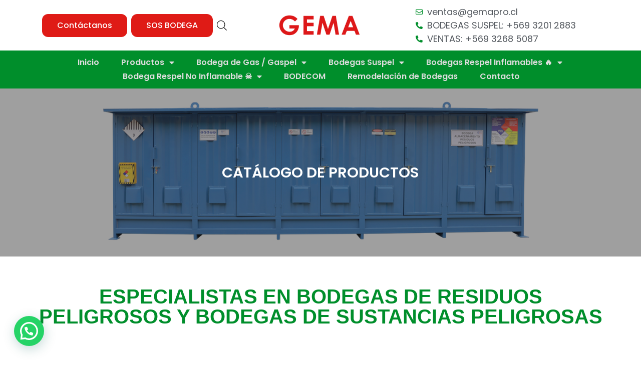

--- FILE ---
content_type: text/html; charset=UTF-8
request_url: https://www.gemapro.cl/etiqueta-producto/dosificador-de-alcohol-gel/
body_size: 50423
content:
<!doctype html>
<html lang="es">
<head>
	<meta charset="UTF-8">
		<meta name="viewport" content="width=device-width, initial-scale=1">
	<link rel="profile" href="https://gmpg.org/xfn/11">
	<style>
#wpadminbar #wp-admin-bar-wccp_free_top_button .ab-icon:before {
	content: "\f160";
	color: #02CA02;
	top: 3px;
}
#wpadminbar #wp-admin-bar-wccp_free_top_button .ab-icon {
	transform: rotate(45deg);
}
</style>
<meta name='robots' content='index, follow, max-image-preview:large, max-snippet:-1, max-video-preview:-1' />

	<!-- This site is optimized with the Yoast SEO plugin v20.2.1 - https://yoast.com/wordpress/plugins/seo/ -->
	<title>dosificador de alcohol gel Archivos - Bodega de Residuos Peligrosos y Bodega de Sustancias Peligrosas Gemapro</title>
	<meta name="description" content="Expertos en diseño y construcción de Bodega de Residuos peligrosos y Bodega de Sustancias peligrosas. Almacenamiento Respel Suspel y cilindros Modular | Duchas lavaojos de emergencia" />
	<link rel="canonical" href="https://www.gemapro.cl/etiqueta-producto/dosificador-de-alcohol-gel/" />
	<meta property="og:locale" content="es_ES" />
	<meta property="og:type" content="article" />
	<meta property="og:title" content="dosificador de alcohol gel Archivos - Bodega de Residuos Peligrosos y Bodega de Sustancias Peligrosas Gemapro" />
	<meta property="og:description" content="Expertos en diseño y construcción de Bodega de Residuos peligrosos y Bodega de Sustancias peligrosas. Almacenamiento Respel Suspel y cilindros Modular | Duchas lavaojos de emergencia" />
	<meta property="og:url" content="https://www.gemapro.cl/etiqueta-producto/dosificador-de-alcohol-gel/" />
	<meta property="og:site_name" content="Bodega de Residuos Peligrosos y Bodega de Sustancias Peligrosas Gemapro" />
	<script type="application/ld+json" class="yoast-schema-graph">{"@context":"https://schema.org","@graph":[{"@type":"CollectionPage","@id":"https://www.gemapro.cl/etiqueta-producto/dosificador-de-alcohol-gel/","url":"https://www.gemapro.cl/etiqueta-producto/dosificador-de-alcohol-gel/","name":"dosificador de alcohol gel Archivos - Bodega de Residuos Peligrosos y Bodega de Sustancias Peligrosas Gemapro","isPartOf":{"@id":"https://www.gemapro.cl/#website"},"primaryImageOfPage":{"@id":"https://www.gemapro.cl/etiqueta-producto/dosificador-de-alcohol-gel/#primaryimage"},"image":{"@id":"https://www.gemapro.cl/etiqueta-producto/dosificador-de-alcohol-gel/#primaryimage"},"thumbnailUrl":"https://www.gemapro.cl/wp-content/uploads/2020/07/Dispensador-Alcohol-Gel-Gemapro-scaled.jpg","description":"Expertos en diseño y construcción de Bodega de Residuos peligrosos y Bodega de Sustancias peligrosas. Almacenamiento Respel Suspel y cilindros Modular | Duchas lavaojos de emergencia","breadcrumb":{"@id":"https://www.gemapro.cl/etiqueta-producto/dosificador-de-alcohol-gel/#breadcrumb"},"inLanguage":"es"},{"@type":"ImageObject","inLanguage":"es","@id":"https://www.gemapro.cl/etiqueta-producto/dosificador-de-alcohol-gel/#primaryimage","url":"https://www.gemapro.cl/wp-content/uploads/2020/07/Dispensador-Alcohol-Gel-Gemapro-scaled.jpg","contentUrl":"https://www.gemapro.cl/wp-content/uploads/2020/07/Dispensador-Alcohol-Gel-Gemapro-scaled.jpg","width":1221,"height":2560,"caption":"Dispensador de alcohol gel sin contacto Gemapro"},{"@type":"BreadcrumbList","@id":"https://www.gemapro.cl/etiqueta-producto/dosificador-de-alcohol-gel/#breadcrumb","itemListElement":[{"@type":"ListItem","position":1,"name":"Portada","item":"https://www.gemapro.cl/"},{"@type":"ListItem","position":2,"name":"dosificador de alcohol gel"}]},{"@type":"WebSite","@id":"https://www.gemapro.cl/#website","url":"https://www.gemapro.cl/","name":"Bodega de Residuos Peligrosos y Bodega de Sustancias Peligrosas Gemapro","description":"Expertos en diseño y construcción de Bodega de Residuos peligrosos y Bodega de Sustancias peligrosas. Almacenamiento Respel, Suspel y cilindros Modular. Lavaojos, Duchas de emergencia.","publisher":{"@id":"https://www.gemapro.cl/#organization"},"potentialAction":[{"@type":"SearchAction","target":{"@type":"EntryPoint","urlTemplate":"https://www.gemapro.cl/?s={search_term_string}"},"query-input":"required name=search_term_string"}],"inLanguage":"es"},{"@type":"Organization","@id":"https://www.gemapro.cl/#organization","name":"Gemapro SPA","url":"https://www.gemapro.cl/","logo":{"@type":"ImageObject","inLanguage":"es","@id":"https://www.gemapro.cl/#/schema/logo/image/","url":"","contentUrl":"","caption":"Gemapro SPA"},"image":{"@id":"https://www.gemapro.cl/#/schema/logo/image/"},"sameAs":["https://www.facebook.com/gemaproempresas"]}]}</script>
	<!-- / Yoast SEO plugin. -->


<link href='https://fonts.gstatic.com' crossorigin rel='preconnect' />
<link rel="alternate" type="application/rss+xml" title="Bodega de Residuos Peligrosos y Bodega de Sustancias Peligrosas Gemapro &raquo; Feed" href="https://www.gemapro.cl/feed/" />
<link rel="alternate" type="application/rss+xml" title="Bodega de Residuos Peligrosos y Bodega de Sustancias Peligrosas Gemapro &raquo; Feed de los comentarios" href="https://www.gemapro.cl/comments/feed/" />
<link rel="alternate" type="application/rss+xml" title="Bodega de Residuos Peligrosos y Bodega de Sustancias Peligrosas Gemapro &raquo; dosificador de alcohol gel Etiqueta Feed" href="https://www.gemapro.cl/etiqueta-producto/dosificador-de-alcohol-gel/feed/" />
		<!-- This site uses the Google Analytics by MonsterInsights plugin v8.28.0 - Using Analytics tracking - https://www.monsterinsights.com/ -->
							<script data-rocketlazyloadscript='//www.googletagmanager.com/gtag/js?id=G-R22WNY6LGW'   data-cfasync="false" data-wpfc-render="false" async></script>
			<script data-cfasync="false" data-wpfc-render="false">
				var mi_version = '8.28.0';
				var mi_track_user = true;
				var mi_no_track_reason = '';
								var MonsterInsightsDefaultLocations = {"page_location":"https:\/\/www.gemapro.cl\/etiqueta-producto\/dosificador-de-alcohol-gel\/"};
				if ( typeof MonsterInsightsPrivacyGuardFilter === 'function' ) {
					var MonsterInsightsLocations = (typeof MonsterInsightsExcludeQuery === 'object') ? MonsterInsightsPrivacyGuardFilter( MonsterInsightsExcludeQuery ) : MonsterInsightsPrivacyGuardFilter( MonsterInsightsDefaultLocations );
				} else {
					var MonsterInsightsLocations = (typeof MonsterInsightsExcludeQuery === 'object') ? MonsterInsightsExcludeQuery : MonsterInsightsDefaultLocations;
				}

								var disableStrs = [
										'ga-disable-G-R22WNY6LGW',
									];

				/* Function to detect opted out users */
				function __gtagTrackerIsOptedOut() {
					for (var index = 0; index < disableStrs.length; index++) {
						if (document.cookie.indexOf(disableStrs[index] + '=true') > -1) {
							return true;
						}
					}

					return false;
				}

				/* Disable tracking if the opt-out cookie exists. */
				if (__gtagTrackerIsOptedOut()) {
					for (var index = 0; index < disableStrs.length; index++) {
						window[disableStrs[index]] = true;
					}
				}

				/* Opt-out function */
				function __gtagTrackerOptout() {
					for (var index = 0; index < disableStrs.length; index++) {
						document.cookie = disableStrs[index] + '=true; expires=Thu, 31 Dec 2099 23:59:59 UTC; path=/';
						window[disableStrs[index]] = true;
					}
				}

				if ('undefined' === typeof gaOptout) {
					function gaOptout() {
						__gtagTrackerOptout();
					}
				}
								window.dataLayer = window.dataLayer || [];

				window.MonsterInsightsDualTracker = {
					helpers: {},
					trackers: {},
				};
				if (mi_track_user) {
					function __gtagDataLayer() {
						dataLayer.push(arguments);
					}

					function __gtagTracker(type, name, parameters) {
						if (!parameters) {
							parameters = {};
						}

						if (parameters.send_to) {
							__gtagDataLayer.apply(null, arguments);
							return;
						}

						if (type === 'event') {
														parameters.send_to = monsterinsights_frontend.v4_id;
							var hookName = name;
							if (typeof parameters['event_category'] !== 'undefined') {
								hookName = parameters['event_category'] + ':' + name;
							}

							if (typeof MonsterInsightsDualTracker.trackers[hookName] !== 'undefined') {
								MonsterInsightsDualTracker.trackers[hookName](parameters);
							} else {
								__gtagDataLayer('event', name, parameters);
							}
							
						} else {
							__gtagDataLayer.apply(null, arguments);
						}
					}

					__gtagTracker('js', new Date());
					__gtagTracker('set', {
						'developer_id.dZGIzZG': true,
											});
					if ( MonsterInsightsLocations.page_location ) {
						__gtagTracker('set', MonsterInsightsLocations);
					}
										__gtagTracker('config', 'G-R22WNY6LGW', {"forceSSL":"true","link_attribution":"true"} );
															window.gtag = __gtagTracker;										(function () {
						/* https://developers.google.com/analytics/devguides/collection/analyticsjs/ */
						/* ga and __gaTracker compatibility shim. */
						var noopfn = function () {
							return null;
						};
						var newtracker = function () {
							return new Tracker();
						};
						var Tracker = function () {
							return null;
						};
						var p = Tracker.prototype;
						p.get = noopfn;
						p.set = noopfn;
						p.send = function () {
							var args = Array.prototype.slice.call(arguments);
							args.unshift('send');
							__gaTracker.apply(null, args);
						};
						var __gaTracker = function () {
							var len = arguments.length;
							if (len === 0) {
								return;
							}
							var f = arguments[len - 1];
							if (typeof f !== 'object' || f === null || typeof f.hitCallback !== 'function') {
								if ('send' === arguments[0]) {
									var hitConverted, hitObject = false, action;
									if ('event' === arguments[1]) {
										if ('undefined' !== typeof arguments[3]) {
											hitObject = {
												'eventAction': arguments[3],
												'eventCategory': arguments[2],
												'eventLabel': arguments[4],
												'value': arguments[5] ? arguments[5] : 1,
											}
										}
									}
									if ('pageview' === arguments[1]) {
										if ('undefined' !== typeof arguments[2]) {
											hitObject = {
												'eventAction': 'page_view',
												'page_path': arguments[2],
											}
										}
									}
									if (typeof arguments[2] === 'object') {
										hitObject = arguments[2];
									}
									if (typeof arguments[5] === 'object') {
										Object.assign(hitObject, arguments[5]);
									}
									if ('undefined' !== typeof arguments[1].hitType) {
										hitObject = arguments[1];
										if ('pageview' === hitObject.hitType) {
											hitObject.eventAction = 'page_view';
										}
									}
									if (hitObject) {
										action = 'timing' === arguments[1].hitType ? 'timing_complete' : hitObject.eventAction;
										hitConverted = mapArgs(hitObject);
										__gtagTracker('event', action, hitConverted);
									}
								}
								return;
							}

							function mapArgs(args) {
								var arg, hit = {};
								var gaMap = {
									'eventCategory': 'event_category',
									'eventAction': 'event_action',
									'eventLabel': 'event_label',
									'eventValue': 'event_value',
									'nonInteraction': 'non_interaction',
									'timingCategory': 'event_category',
									'timingVar': 'name',
									'timingValue': 'value',
									'timingLabel': 'event_label',
									'page': 'page_path',
									'location': 'page_location',
									'title': 'page_title',
									'referrer' : 'page_referrer',
								};
								for (arg in args) {
																		if (!(!args.hasOwnProperty(arg) || !gaMap.hasOwnProperty(arg))) {
										hit[gaMap[arg]] = args[arg];
									} else {
										hit[arg] = args[arg];
									}
								}
								return hit;
							}

							try {
								f.hitCallback();
							} catch (ex) {
							}
						};
						__gaTracker.create = newtracker;
						__gaTracker.getByName = newtracker;
						__gaTracker.getAll = function () {
							return [];
						};
						__gaTracker.remove = noopfn;
						__gaTracker.loaded = true;
						window['__gaTracker'] = __gaTracker;
					})();
									} else {
										console.log("");
					(function () {
						function __gtagTracker() {
							return null;
						}

						window['__gtagTracker'] = __gtagTracker;
						window['gtag'] = __gtagTracker;
					})();
									}
			</script>
				<!-- / Google Analytics by MonsterInsights -->
		<style>
img.wp-smiley,
img.emoji {
	display: inline !important;
	border: none !important;
	box-shadow: none !important;
	height: 1em !important;
	width: 1em !important;
	margin: 0 0.07em !important;
	vertical-align: -0.1em !important;
	background: none !important;
	padding: 0 !important;
}
</style>
	<link rel='stylesheet' id='pt-cv-public-style-css' href='https://www.gemapro.cl/wp-content/plugins/content-views-query-and-display-post-page.bkp/public/assets/css/cv.css?ver=2.5.0.1' media='all' />
<link rel='stylesheet' id='wp-block-library-css' href='https://www.gemapro.cl/wp-includes/css/dist/block-library/style.css?ver=6.1.1' media='all' />
<link rel='stylesheet' id='quick-download-button-front-end-styles-css' href='https://www.gemapro.cl/wp-content/plugins/quick-download-button/css/minified/style.min.css?ver=1675177140' media='all' />
<link rel='stylesheet' id='wc-blocks-vendors-style-css' href='https://www.gemapro.cl/wp-content/plugins/woocommerce.bkp/packages/woocommerce-blocks/build/wc-blocks-vendors-style.css?ver=1677811292' media='all' />
<link rel='stylesheet' id='wc-blocks-style-css' href='https://www.gemapro.cl/wp-content/plugins/woocommerce.bkp/packages/woocommerce-blocks/build/wc-blocks-style.css?ver=1677811292' media='all' />
<style id='joinchat-button-style-inline-css'>
.wp-block-joinchat-button{border:none!important;text-align:center}.wp-block-joinchat-button figure{display:table;margin:0 auto;padding:0}.wp-block-joinchat-button figcaption{font:normal normal 400 .6em/2em var(--wp--preset--font-family--system-font,sans-serif);margin:0;padding:0}.wp-block-joinchat-button .joinchat-button__qr{background-color:#fff;border:6px solid #25d366;border-radius:30px;box-sizing:content-box;display:block;height:200px;margin:auto;overflow:hidden;padding:10px;width:200px}.wp-block-joinchat-button .joinchat-button__qr canvas,.wp-block-joinchat-button .joinchat-button__qr img{display:block;margin:auto}.wp-block-joinchat-button .joinchat-button__link{align-items:center;background-color:#25d366;border:6px solid #25d366;border-radius:30px;display:inline-flex;flex-flow:row nowrap;justify-content:center;line-height:1.25em;margin:0 auto;text-decoration:none}.wp-block-joinchat-button .joinchat-button__link:before{background:transparent var(--joinchat-ico) no-repeat center;background-size:100%;content:"";display:block;height:1.5em;margin:-.75em .75em -.75em 0;width:1.5em}.wp-block-joinchat-button figure+.joinchat-button__link{margin-top:10px}@media (orientation:landscape)and (min-height:481px),(orientation:portrait)and (min-width:481px){.wp-block-joinchat-button.joinchat-button--qr-only figure+.joinchat-button__link{display:none}}@media (max-width:480px),(orientation:landscape)and (max-height:480px){.wp-block-joinchat-button figure{display:none}}

</style>
<link rel='stylesheet' id='yith-wcan-shortcodes-css' href='https://www.gemapro.cl/wp-content/plugins/yith-woocommerce-ajax-navigation.bkp/assets/css/shortcodes.css?ver=4.19.0' media='all' />
<style id='yith-wcan-shortcodes-inline-css'>
:root{
	--yith-wcan-filters_colors_titles: #434343;
	--yith-wcan-filters_colors_background: #FFFFFF;
	--yith-wcan-filters_colors_accent: #A7144C;
	--yith-wcan-filters_colors_accent_r: 167;
	--yith-wcan-filters_colors_accent_g: 20;
	--yith-wcan-filters_colors_accent_b: 76;
	--yith-wcan-color_swatches_border_radius: 100%;
	--yith-wcan-color_swatches_size: 30px;
	--yith-wcan-labels_style_background: #FFFFFF;
	--yith-wcan-labels_style_background_hover: #A7144C;
	--yith-wcan-labels_style_background_active: #A7144C;
	--yith-wcan-labels_style_text: #434343;
	--yith-wcan-labels_style_text_hover: #FFFFFF;
	--yith-wcan-labels_style_text_active: #FFFFFF;
	--yith-wcan-anchors_style_text: #434343;
	--yith-wcan-anchors_style_text_hover: #A7144C;
	--yith-wcan-anchors_style_text_active: #A7144C;
}
</style>
<link rel='stylesheet' id='classic-theme-styles-css' href='https://www.gemapro.cl/wp-includes/css/classic-themes.css?ver=1' media='all' />
<style id='global-styles-inline-css'>
body{--wp--preset--color--black: #000000;--wp--preset--color--cyan-bluish-gray: #abb8c3;--wp--preset--color--white: #ffffff;--wp--preset--color--pale-pink: #f78da7;--wp--preset--color--vivid-red: #cf2e2e;--wp--preset--color--luminous-vivid-orange: #ff6900;--wp--preset--color--luminous-vivid-amber: #fcb900;--wp--preset--color--light-green-cyan: #7bdcb5;--wp--preset--color--vivid-green-cyan: #00d084;--wp--preset--color--pale-cyan-blue: #8ed1fc;--wp--preset--color--vivid-cyan-blue: #0693e3;--wp--preset--color--vivid-purple: #9b51e0;--wp--preset--gradient--vivid-cyan-blue-to-vivid-purple: linear-gradient(135deg,rgba(6,147,227,1) 0%,rgb(155,81,224) 100%);--wp--preset--gradient--light-green-cyan-to-vivid-green-cyan: linear-gradient(135deg,rgb(122,220,180) 0%,rgb(0,208,130) 100%);--wp--preset--gradient--luminous-vivid-amber-to-luminous-vivid-orange: linear-gradient(135deg,rgba(252,185,0,1) 0%,rgba(255,105,0,1) 100%);--wp--preset--gradient--luminous-vivid-orange-to-vivid-red: linear-gradient(135deg,rgba(255,105,0,1) 0%,rgb(207,46,46) 100%);--wp--preset--gradient--very-light-gray-to-cyan-bluish-gray: linear-gradient(135deg,rgb(238,238,238) 0%,rgb(169,184,195) 100%);--wp--preset--gradient--cool-to-warm-spectrum: linear-gradient(135deg,rgb(74,234,220) 0%,rgb(151,120,209) 20%,rgb(207,42,186) 40%,rgb(238,44,130) 60%,rgb(251,105,98) 80%,rgb(254,248,76) 100%);--wp--preset--gradient--blush-light-purple: linear-gradient(135deg,rgb(255,206,236) 0%,rgb(152,150,240) 100%);--wp--preset--gradient--blush-bordeaux: linear-gradient(135deg,rgb(254,205,165) 0%,rgb(254,45,45) 50%,rgb(107,0,62) 100%);--wp--preset--gradient--luminous-dusk: linear-gradient(135deg,rgb(255,203,112) 0%,rgb(199,81,192) 50%,rgb(65,88,208) 100%);--wp--preset--gradient--pale-ocean: linear-gradient(135deg,rgb(255,245,203) 0%,rgb(182,227,212) 50%,rgb(51,167,181) 100%);--wp--preset--gradient--electric-grass: linear-gradient(135deg,rgb(202,248,128) 0%,rgb(113,206,126) 100%);--wp--preset--gradient--midnight: linear-gradient(135deg,rgb(2,3,129) 0%,rgb(40,116,252) 100%);--wp--preset--duotone--dark-grayscale: url('#wp-duotone-dark-grayscale');--wp--preset--duotone--grayscale: url('#wp-duotone-grayscale');--wp--preset--duotone--purple-yellow: url('#wp-duotone-purple-yellow');--wp--preset--duotone--blue-red: url('#wp-duotone-blue-red');--wp--preset--duotone--midnight: url('#wp-duotone-midnight');--wp--preset--duotone--magenta-yellow: url('#wp-duotone-magenta-yellow');--wp--preset--duotone--purple-green: url('#wp-duotone-purple-green');--wp--preset--duotone--blue-orange: url('#wp-duotone-blue-orange');--wp--preset--font-size--small: 13px;--wp--preset--font-size--medium: 20px;--wp--preset--font-size--large: 36px;--wp--preset--font-size--x-large: 42px;--wp--preset--spacing--20: 0.44rem;--wp--preset--spacing--30: 0.67rem;--wp--preset--spacing--40: 1rem;--wp--preset--spacing--50: 1.5rem;--wp--preset--spacing--60: 2.25rem;--wp--preset--spacing--70: 3.38rem;--wp--preset--spacing--80: 5.06rem;}:where(.is-layout-flex){gap: 0.5em;}body .is-layout-flow > .alignleft{float: left;margin-inline-start: 0;margin-inline-end: 2em;}body .is-layout-flow > .alignright{float: right;margin-inline-start: 2em;margin-inline-end: 0;}body .is-layout-flow > .aligncenter{margin-left: auto !important;margin-right: auto !important;}body .is-layout-constrained > .alignleft{float: left;margin-inline-start: 0;margin-inline-end: 2em;}body .is-layout-constrained > .alignright{float: right;margin-inline-start: 2em;margin-inline-end: 0;}body .is-layout-constrained > .aligncenter{margin-left: auto !important;margin-right: auto !important;}body .is-layout-constrained > :where(:not(.alignleft):not(.alignright):not(.alignfull)){max-width: var(--wp--style--global--content-size);margin-left: auto !important;margin-right: auto !important;}body .is-layout-constrained > .alignwide{max-width: var(--wp--style--global--wide-size);}body .is-layout-flex{display: flex;}body .is-layout-flex{flex-wrap: wrap;align-items: center;}body .is-layout-flex > *{margin: 0;}:where(.wp-block-columns.is-layout-flex){gap: 2em;}.has-black-color{color: var(--wp--preset--color--black) !important;}.has-cyan-bluish-gray-color{color: var(--wp--preset--color--cyan-bluish-gray) !important;}.has-white-color{color: var(--wp--preset--color--white) !important;}.has-pale-pink-color{color: var(--wp--preset--color--pale-pink) !important;}.has-vivid-red-color{color: var(--wp--preset--color--vivid-red) !important;}.has-luminous-vivid-orange-color{color: var(--wp--preset--color--luminous-vivid-orange) !important;}.has-luminous-vivid-amber-color{color: var(--wp--preset--color--luminous-vivid-amber) !important;}.has-light-green-cyan-color{color: var(--wp--preset--color--light-green-cyan) !important;}.has-vivid-green-cyan-color{color: var(--wp--preset--color--vivid-green-cyan) !important;}.has-pale-cyan-blue-color{color: var(--wp--preset--color--pale-cyan-blue) !important;}.has-vivid-cyan-blue-color{color: var(--wp--preset--color--vivid-cyan-blue) !important;}.has-vivid-purple-color{color: var(--wp--preset--color--vivid-purple) !important;}.has-black-background-color{background-color: var(--wp--preset--color--black) !important;}.has-cyan-bluish-gray-background-color{background-color: var(--wp--preset--color--cyan-bluish-gray) !important;}.has-white-background-color{background-color: var(--wp--preset--color--white) !important;}.has-pale-pink-background-color{background-color: var(--wp--preset--color--pale-pink) !important;}.has-vivid-red-background-color{background-color: var(--wp--preset--color--vivid-red) !important;}.has-luminous-vivid-orange-background-color{background-color: var(--wp--preset--color--luminous-vivid-orange) !important;}.has-luminous-vivid-amber-background-color{background-color: var(--wp--preset--color--luminous-vivid-amber) !important;}.has-light-green-cyan-background-color{background-color: var(--wp--preset--color--light-green-cyan) !important;}.has-vivid-green-cyan-background-color{background-color: var(--wp--preset--color--vivid-green-cyan) !important;}.has-pale-cyan-blue-background-color{background-color: var(--wp--preset--color--pale-cyan-blue) !important;}.has-vivid-cyan-blue-background-color{background-color: var(--wp--preset--color--vivid-cyan-blue) !important;}.has-vivid-purple-background-color{background-color: var(--wp--preset--color--vivid-purple) !important;}.has-black-border-color{border-color: var(--wp--preset--color--black) !important;}.has-cyan-bluish-gray-border-color{border-color: var(--wp--preset--color--cyan-bluish-gray) !important;}.has-white-border-color{border-color: var(--wp--preset--color--white) !important;}.has-pale-pink-border-color{border-color: var(--wp--preset--color--pale-pink) !important;}.has-vivid-red-border-color{border-color: var(--wp--preset--color--vivid-red) !important;}.has-luminous-vivid-orange-border-color{border-color: var(--wp--preset--color--luminous-vivid-orange) !important;}.has-luminous-vivid-amber-border-color{border-color: var(--wp--preset--color--luminous-vivid-amber) !important;}.has-light-green-cyan-border-color{border-color: var(--wp--preset--color--light-green-cyan) !important;}.has-vivid-green-cyan-border-color{border-color: var(--wp--preset--color--vivid-green-cyan) !important;}.has-pale-cyan-blue-border-color{border-color: var(--wp--preset--color--pale-cyan-blue) !important;}.has-vivid-cyan-blue-border-color{border-color: var(--wp--preset--color--vivid-cyan-blue) !important;}.has-vivid-purple-border-color{border-color: var(--wp--preset--color--vivid-purple) !important;}.has-vivid-cyan-blue-to-vivid-purple-gradient-background{background: var(--wp--preset--gradient--vivid-cyan-blue-to-vivid-purple) !important;}.has-light-green-cyan-to-vivid-green-cyan-gradient-background{background: var(--wp--preset--gradient--light-green-cyan-to-vivid-green-cyan) !important;}.has-luminous-vivid-amber-to-luminous-vivid-orange-gradient-background{background: var(--wp--preset--gradient--luminous-vivid-amber-to-luminous-vivid-orange) !important;}.has-luminous-vivid-orange-to-vivid-red-gradient-background{background: var(--wp--preset--gradient--luminous-vivid-orange-to-vivid-red) !important;}.has-very-light-gray-to-cyan-bluish-gray-gradient-background{background: var(--wp--preset--gradient--very-light-gray-to-cyan-bluish-gray) !important;}.has-cool-to-warm-spectrum-gradient-background{background: var(--wp--preset--gradient--cool-to-warm-spectrum) !important;}.has-blush-light-purple-gradient-background{background: var(--wp--preset--gradient--blush-light-purple) !important;}.has-blush-bordeaux-gradient-background{background: var(--wp--preset--gradient--blush-bordeaux) !important;}.has-luminous-dusk-gradient-background{background: var(--wp--preset--gradient--luminous-dusk) !important;}.has-pale-ocean-gradient-background{background: var(--wp--preset--gradient--pale-ocean) !important;}.has-electric-grass-gradient-background{background: var(--wp--preset--gradient--electric-grass) !important;}.has-midnight-gradient-background{background: var(--wp--preset--gradient--midnight) !important;}.has-small-font-size{font-size: var(--wp--preset--font-size--small) !important;}.has-medium-font-size{font-size: var(--wp--preset--font-size--medium) !important;}.has-large-font-size{font-size: var(--wp--preset--font-size--large) !important;}.has-x-large-font-size{font-size: var(--wp--preset--font-size--x-large) !important;}
.wp-block-navigation a:where(:not(.wp-element-button)){color: inherit;}
:where(.wp-block-columns.is-layout-flex){gap: 2em;}
.wp-block-pullquote{font-size: 1.5em;line-height: 1.6;}
</style>
<link rel='stylesheet' id='cf-christmasification-css' href='https://www.gemapro.cl/wp-content/plugins/christmasify/public/css/cf-christmasification-public.min.css?ver=1.0.7' media='all' />
<link rel='stylesheet' id='contact-form-7-css' href='https://www.gemapro.cl/wp-content/plugins/contact-form-7.bkp/includes/css/styles.css?ver=5.7.4' media='all' />
<link rel='stylesheet' id='woocommerce-layout-css' href='https://www.gemapro.cl/wp-content/plugins/woocommerce.bkp/assets/css/woocommerce-layout.css?ver=7.4.1' media='all' />
<link rel='stylesheet' id='woocommerce-smallscreen-css' href='https://www.gemapro.cl/wp-content/plugins/woocommerce.bkp/assets/css/woocommerce-smallscreen.css?ver=7.4.1' media='only screen and (max-width: 768px)' />
<link rel='stylesheet' id='woocommerce-general-css' href='https://www.gemapro.cl/wp-content/plugins/woocommerce.bkp/assets/css/woocommerce.css?ver=7.4.1' media='all' />
<style id='woocommerce-inline-inline-css'>
.woocommerce form .form-row .required { visibility: visible; }
</style>
<link rel='stylesheet' id='wp-show-posts-css' href='https://www.gemapro.cl/wp-content/plugins/wp-show-posts/css/wp-show-posts.css?ver=1.1.4' media='all' />
<link rel='stylesheet' id='uacf7-frontend-style-css' href='https://www.gemapro.cl/wp-content/plugins/ultimate-addons-for-contact-form-7/assets/css/uacf7-frontend.css?ver=6.1.1' media='all' />
<link rel='stylesheet' id='dgwt-wcas-style-css' href='https://www.gemapro.cl/wp-content/plugins/ajax-search-for-woocommerce.bkp/assets/css/style.css?ver=1.22.3' media='all' />
<link rel='stylesheet' id='hello-elementor-css' href='https://www.gemapro.cl/wp-content/themes/hello-elementor/style.css?ver=2.6.1' media='all' />
<link rel='stylesheet' id='hello-elementor-theme-style-css' href='https://www.gemapro.cl/wp-content/themes/hello-elementor/theme.css?ver=2.6.1' media='all' />
<link rel='stylesheet' id='elementor-frontend-css' href='https://www.gemapro.cl/wp-content/plugins/elementor.bkp/assets/css/frontend.css?ver=3.7.0' media='all' />
<style id='elementor-frontend-inline-css'>
@-webkit-keyframes ha_fadeIn{0%{opacity:0}to{opacity:1}}@keyframes ha_fadeIn{0%{opacity:0}to{opacity:1}}@-webkit-keyframes ha_zoomIn{0%{opacity:0;-webkit-transform:scale3d(.3,.3,.3);transform:scale3d(.3,.3,.3)}50%{opacity:1}}@keyframes ha_zoomIn{0%{opacity:0;-webkit-transform:scale3d(.3,.3,.3);transform:scale3d(.3,.3,.3)}50%{opacity:1}}@-webkit-keyframes ha_rollIn{0%{opacity:0;-webkit-transform:translate3d(-100%,0,0) rotate3d(0,0,1,-120deg);transform:translate3d(-100%,0,0) rotate3d(0,0,1,-120deg)}to{opacity:1}}@keyframes ha_rollIn{0%{opacity:0;-webkit-transform:translate3d(-100%,0,0) rotate3d(0,0,1,-120deg);transform:translate3d(-100%,0,0) rotate3d(0,0,1,-120deg)}to{opacity:1}}@-webkit-keyframes ha_bounce{0%,20%,53%,to{-webkit-animation-timing-function:cubic-bezier(.215,.61,.355,1);animation-timing-function:cubic-bezier(.215,.61,.355,1)}40%,43%{-webkit-transform:translate3d(0,-30px,0) scaleY(1.1);transform:translate3d(0,-30px,0) scaleY(1.1);-webkit-animation-timing-function:cubic-bezier(.755,.05,.855,.06);animation-timing-function:cubic-bezier(.755,.05,.855,.06)}70%{-webkit-transform:translate3d(0,-15px,0) scaleY(1.05);transform:translate3d(0,-15px,0) scaleY(1.05);-webkit-animation-timing-function:cubic-bezier(.755,.05,.855,.06);animation-timing-function:cubic-bezier(.755,.05,.855,.06)}80%{-webkit-transition-timing-function:cubic-bezier(.215,.61,.355,1);transition-timing-function:cubic-bezier(.215,.61,.355,1);-webkit-transform:translate3d(0,0,0) scaleY(.95);transform:translate3d(0,0,0) scaleY(.95)}90%{-webkit-transform:translate3d(0,-4px,0) scaleY(1.02);transform:translate3d(0,-4px,0) scaleY(1.02)}}@keyframes ha_bounce{0%,20%,53%,to{-webkit-animation-timing-function:cubic-bezier(.215,.61,.355,1);animation-timing-function:cubic-bezier(.215,.61,.355,1)}40%,43%{-webkit-transform:translate3d(0,-30px,0) scaleY(1.1);transform:translate3d(0,-30px,0) scaleY(1.1);-webkit-animation-timing-function:cubic-bezier(.755,.05,.855,.06);animation-timing-function:cubic-bezier(.755,.05,.855,.06)}70%{-webkit-transform:translate3d(0,-15px,0) scaleY(1.05);transform:translate3d(0,-15px,0) scaleY(1.05);-webkit-animation-timing-function:cubic-bezier(.755,.05,.855,.06);animation-timing-function:cubic-bezier(.755,.05,.855,.06)}80%{-webkit-transition-timing-function:cubic-bezier(.215,.61,.355,1);transition-timing-function:cubic-bezier(.215,.61,.355,1);-webkit-transform:translate3d(0,0,0) scaleY(.95);transform:translate3d(0,0,0) scaleY(.95)}90%{-webkit-transform:translate3d(0,-4px,0) scaleY(1.02);transform:translate3d(0,-4px,0) scaleY(1.02)}}@-webkit-keyframes ha_bounceIn{0%,20%,40%,60%,80%,to{-webkit-animation-timing-function:cubic-bezier(.215,.61,.355,1);animation-timing-function:cubic-bezier(.215,.61,.355,1)}0%{opacity:0;-webkit-transform:scale3d(.3,.3,.3);transform:scale3d(.3,.3,.3)}20%{-webkit-transform:scale3d(1.1,1.1,1.1);transform:scale3d(1.1,1.1,1.1)}40%{-webkit-transform:scale3d(.9,.9,.9);transform:scale3d(.9,.9,.9)}60%{opacity:1;-webkit-transform:scale3d(1.03,1.03,1.03);transform:scale3d(1.03,1.03,1.03)}80%{-webkit-transform:scale3d(.97,.97,.97);transform:scale3d(.97,.97,.97)}to{opacity:1}}@keyframes ha_bounceIn{0%,20%,40%,60%,80%,to{-webkit-animation-timing-function:cubic-bezier(.215,.61,.355,1);animation-timing-function:cubic-bezier(.215,.61,.355,1)}0%{opacity:0;-webkit-transform:scale3d(.3,.3,.3);transform:scale3d(.3,.3,.3)}20%{-webkit-transform:scale3d(1.1,1.1,1.1);transform:scale3d(1.1,1.1,1.1)}40%{-webkit-transform:scale3d(.9,.9,.9);transform:scale3d(.9,.9,.9)}60%{opacity:1;-webkit-transform:scale3d(1.03,1.03,1.03);transform:scale3d(1.03,1.03,1.03)}80%{-webkit-transform:scale3d(.97,.97,.97);transform:scale3d(.97,.97,.97)}to{opacity:1}}@-webkit-keyframes ha_flipInX{0%{opacity:0;-webkit-transform:perspective(400px) rotate3d(1,0,0,90deg);transform:perspective(400px) rotate3d(1,0,0,90deg);-webkit-animation-timing-function:ease-in;animation-timing-function:ease-in}40%{-webkit-transform:perspective(400px) rotate3d(1,0,0,-20deg);transform:perspective(400px) rotate3d(1,0,0,-20deg);-webkit-animation-timing-function:ease-in;animation-timing-function:ease-in}60%{opacity:1;-webkit-transform:perspective(400px) rotate3d(1,0,0,10deg);transform:perspective(400px) rotate3d(1,0,0,10deg)}80%{-webkit-transform:perspective(400px) rotate3d(1,0,0,-5deg);transform:perspective(400px) rotate3d(1,0,0,-5deg)}}@keyframes ha_flipInX{0%{opacity:0;-webkit-transform:perspective(400px) rotate3d(1,0,0,90deg);transform:perspective(400px) rotate3d(1,0,0,90deg);-webkit-animation-timing-function:ease-in;animation-timing-function:ease-in}40%{-webkit-transform:perspective(400px) rotate3d(1,0,0,-20deg);transform:perspective(400px) rotate3d(1,0,0,-20deg);-webkit-animation-timing-function:ease-in;animation-timing-function:ease-in}60%{opacity:1;-webkit-transform:perspective(400px) rotate3d(1,0,0,10deg);transform:perspective(400px) rotate3d(1,0,0,10deg)}80%{-webkit-transform:perspective(400px) rotate3d(1,0,0,-5deg);transform:perspective(400px) rotate3d(1,0,0,-5deg)}}@-webkit-keyframes ha_flipInY{0%{opacity:0;-webkit-transform:perspective(400px) rotate3d(0,1,0,90deg);transform:perspective(400px) rotate3d(0,1,0,90deg);-webkit-animation-timing-function:ease-in;animation-timing-function:ease-in}40%{-webkit-transform:perspective(400px) rotate3d(0,1,0,-20deg);transform:perspective(400px) rotate3d(0,1,0,-20deg);-webkit-animation-timing-function:ease-in;animation-timing-function:ease-in}60%{opacity:1;-webkit-transform:perspective(400px) rotate3d(0,1,0,10deg);transform:perspective(400px) rotate3d(0,1,0,10deg)}80%{-webkit-transform:perspective(400px) rotate3d(0,1,0,-5deg);transform:perspective(400px) rotate3d(0,1,0,-5deg)}}@keyframes ha_flipInY{0%{opacity:0;-webkit-transform:perspective(400px) rotate3d(0,1,0,90deg);transform:perspective(400px) rotate3d(0,1,0,90deg);-webkit-animation-timing-function:ease-in;animation-timing-function:ease-in}40%{-webkit-transform:perspective(400px) rotate3d(0,1,0,-20deg);transform:perspective(400px) rotate3d(0,1,0,-20deg);-webkit-animation-timing-function:ease-in;animation-timing-function:ease-in}60%{opacity:1;-webkit-transform:perspective(400px) rotate3d(0,1,0,10deg);transform:perspective(400px) rotate3d(0,1,0,10deg)}80%{-webkit-transform:perspective(400px) rotate3d(0,1,0,-5deg);transform:perspective(400px) rotate3d(0,1,0,-5deg)}}@-webkit-keyframes ha_swing{20%{-webkit-transform:rotate3d(0,0,1,15deg);transform:rotate3d(0,0,1,15deg)}40%{-webkit-transform:rotate3d(0,0,1,-10deg);transform:rotate3d(0,0,1,-10deg)}60%{-webkit-transform:rotate3d(0,0,1,5deg);transform:rotate3d(0,0,1,5deg)}80%{-webkit-transform:rotate3d(0,0,1,-5deg);transform:rotate3d(0,0,1,-5deg)}}@keyframes ha_swing{20%{-webkit-transform:rotate3d(0,0,1,15deg);transform:rotate3d(0,0,1,15deg)}40%{-webkit-transform:rotate3d(0,0,1,-10deg);transform:rotate3d(0,0,1,-10deg)}60%{-webkit-transform:rotate3d(0,0,1,5deg);transform:rotate3d(0,0,1,5deg)}80%{-webkit-transform:rotate3d(0,0,1,-5deg);transform:rotate3d(0,0,1,-5deg)}}@-webkit-keyframes ha_slideInDown{0%{visibility:visible;-webkit-transform:translate3d(0,-100%,0);transform:translate3d(0,-100%,0)}}@keyframes ha_slideInDown{0%{visibility:visible;-webkit-transform:translate3d(0,-100%,0);transform:translate3d(0,-100%,0)}}@-webkit-keyframes ha_slideInUp{0%{visibility:visible;-webkit-transform:translate3d(0,100%,0);transform:translate3d(0,100%,0)}}@keyframes ha_slideInUp{0%{visibility:visible;-webkit-transform:translate3d(0,100%,0);transform:translate3d(0,100%,0)}}@-webkit-keyframes ha_slideInLeft{0%{visibility:visible;-webkit-transform:translate3d(-100%,0,0);transform:translate3d(-100%,0,0)}}@keyframes ha_slideInLeft{0%{visibility:visible;-webkit-transform:translate3d(-100%,0,0);transform:translate3d(-100%,0,0)}}@-webkit-keyframes ha_slideInRight{0%{visibility:visible;-webkit-transform:translate3d(100%,0,0);transform:translate3d(100%,0,0)}}@keyframes ha_slideInRight{0%{visibility:visible;-webkit-transform:translate3d(100%,0,0);transform:translate3d(100%,0,0)}}.ha_fadeIn{-webkit-animation-name:ha_fadeIn;animation-name:ha_fadeIn}.ha_zoomIn{-webkit-animation-name:ha_zoomIn;animation-name:ha_zoomIn}.ha_rollIn{-webkit-animation-name:ha_rollIn;animation-name:ha_rollIn}.ha_bounce{-webkit-transform-origin:center bottom;-ms-transform-origin:center bottom;transform-origin:center bottom;-webkit-animation-name:ha_bounce;animation-name:ha_bounce}.ha_bounceIn{-webkit-animation-name:ha_bounceIn;animation-name:ha_bounceIn;-webkit-animation-duration:.75s;-webkit-animation-duration:calc(var(--animate-duration)*.75);animation-duration:.75s;animation-duration:calc(var(--animate-duration)*.75)}.ha_flipInX,.ha_flipInY{-webkit-animation-name:ha_flipInX;animation-name:ha_flipInX;-webkit-backface-visibility:visible!important;backface-visibility:visible!important}.ha_flipInY{-webkit-animation-name:ha_flipInY;animation-name:ha_flipInY}.ha_swing{-webkit-transform-origin:top center;-ms-transform-origin:top center;transform-origin:top center;-webkit-animation-name:ha_swing;animation-name:ha_swing}.ha_slideInDown{-webkit-animation-name:ha_slideInDown;animation-name:ha_slideInDown}.ha_slideInUp{-webkit-animation-name:ha_slideInUp;animation-name:ha_slideInUp}.ha_slideInLeft{-webkit-animation-name:ha_slideInLeft;animation-name:ha_slideInLeft}.ha_slideInRight{-webkit-animation-name:ha_slideInRight;animation-name:ha_slideInRight}.ha-css-transform-yes{-webkit-transition-duration:var(--ha-tfx-transition-duration, .2s);transition-duration:var(--ha-tfx-transition-duration, .2s);-webkit-transition-property:-webkit-transform;transition-property:transform;transition-property:transform,-webkit-transform;-webkit-transform:translate(var(--ha-tfx-translate-x, 0),var(--ha-tfx-translate-y, 0)) scale(var(--ha-tfx-scale-x, 1),var(--ha-tfx-scale-y, 1)) skew(var(--ha-tfx-skew-x, 0),var(--ha-tfx-skew-y, 0)) rotateX(var(--ha-tfx-rotate-x, 0)) rotateY(var(--ha-tfx-rotate-y, 0)) rotateZ(var(--ha-tfx-rotate-z, 0));transform:translate(var(--ha-tfx-translate-x, 0),var(--ha-tfx-translate-y, 0)) scale(var(--ha-tfx-scale-x, 1),var(--ha-tfx-scale-y, 1)) skew(var(--ha-tfx-skew-x, 0),var(--ha-tfx-skew-y, 0)) rotateX(var(--ha-tfx-rotate-x, 0)) rotateY(var(--ha-tfx-rotate-y, 0)) rotateZ(var(--ha-tfx-rotate-z, 0))}.ha-css-transform-yes:hover{-webkit-transform:translate(var(--ha-tfx-translate-x-hover, var(--ha-tfx-translate-x, 0)),var(--ha-tfx-translate-y-hover, var(--ha-tfx-translate-y, 0))) scale(var(--ha-tfx-scale-x-hover, var(--ha-tfx-scale-x, 1)),var(--ha-tfx-scale-y-hover, var(--ha-tfx-scale-y, 1))) skew(var(--ha-tfx-skew-x-hover, var(--ha-tfx-skew-x, 0)),var(--ha-tfx-skew-y-hover, var(--ha-tfx-skew-y, 0))) rotateX(var(--ha-tfx-rotate-x-hover, var(--ha-tfx-rotate-x, 0))) rotateY(var(--ha-tfx-rotate-y-hover, var(--ha-tfx-rotate-y, 0))) rotateZ(var(--ha-tfx-rotate-z-hover, var(--ha-tfx-rotate-z, 0)));transform:translate(var(--ha-tfx-translate-x-hover, var(--ha-tfx-translate-x, 0)),var(--ha-tfx-translate-y-hover, var(--ha-tfx-translate-y, 0))) scale(var(--ha-tfx-scale-x-hover, var(--ha-tfx-scale-x, 1)),var(--ha-tfx-scale-y-hover, var(--ha-tfx-scale-y, 1))) skew(var(--ha-tfx-skew-x-hover, var(--ha-tfx-skew-x, 0)),var(--ha-tfx-skew-y-hover, var(--ha-tfx-skew-y, 0))) rotateX(var(--ha-tfx-rotate-x-hover, var(--ha-tfx-rotate-x, 0))) rotateY(var(--ha-tfx-rotate-y-hover, var(--ha-tfx-rotate-y, 0))) rotateZ(var(--ha-tfx-rotate-z-hover, var(--ha-tfx-rotate-z, 0)))}.happy-addon>.elementor-widget-container{word-wrap:break-word;overflow-wrap:break-word}.happy-addon>.elementor-widget-container,.happy-addon>.elementor-widget-container *{-webkit-box-sizing:border-box;box-sizing:border-box}.happy-addon p:empty{display:none}.happy-addon .elementor-inline-editing{min-height:auto!important}.happy-addon-pro img{max-width:100%;height:auto;-o-object-fit:cover;object-fit:cover}.ha-screen-reader-text{position:absolute;overflow:hidden;clip:rect(1px,1px,1px,1px);margin:-1px;padding:0;width:1px;height:1px;border:0;word-wrap:normal!important;-webkit-clip-path:inset(50%);clip-path:inset(50%)}.ha-has-bg-overlay>.elementor-widget-container{position:relative;z-index:1}.ha-has-bg-overlay>.elementor-widget-container:before{position:absolute;top:0;left:0;z-index:-1;width:100%;height:100%;content:""}.ha-popup--is-enabled .ha-js-popup,.ha-popup--is-enabled .ha-js-popup img{cursor:-webkit-zoom-in!important;cursor:zoom-in!important}.mfp-wrap .mfp-arrow,.mfp-wrap .mfp-close{background-color:transparent}.mfp-wrap .mfp-arrow:focus,.mfp-wrap .mfp-close:focus{outline-width:thin}.ha-advanced-tooltip-enable{position:relative;cursor:pointer;--ha-tooltip-arrow-color:black;--ha-tooltip-arrow-distance:0}.ha-advanced-tooltip-enable .ha-advanced-tooltip-content{position:absolute;z-index:999;display:none;padding:5px 0;width:120px;height:auto;border-radius:6px;background-color:#000;color:#fff;text-align:center;opacity:0}.ha-advanced-tooltip-enable .ha-advanced-tooltip-content::after{position:absolute;border-width:5px;border-style:solid;content:""}.ha-advanced-tooltip-enable .ha-advanced-tooltip-content.no-arrow::after{visibility:hidden}.ha-advanced-tooltip-enable .ha-advanced-tooltip-content.show{display:inline-block;opacity:1}.ha-advanced-tooltip-enable.ha-advanced-tooltip-top .ha-advanced-tooltip-content,body[data-elementor-device-mode=tablet] .ha-advanced-tooltip-enable.ha-advanced-tooltip-tablet-top .ha-advanced-tooltip-content{top:unset;right:0;bottom:calc(101% + var(--ha-tooltip-arrow-distance));left:0;margin:0 auto}.ha-advanced-tooltip-enable.ha-advanced-tooltip-top .ha-advanced-tooltip-content::after,body[data-elementor-device-mode=tablet] .ha-advanced-tooltip-enable.ha-advanced-tooltip-tablet-top .ha-advanced-tooltip-content::after{top:100%;right:unset;bottom:unset;left:50%;border-color:var(--ha-tooltip-arrow-color) transparent transparent transparent;-webkit-transform:translateX(-50%);-ms-transform:translateX(-50%);transform:translateX(-50%)}.ha-advanced-tooltip-enable.ha-advanced-tooltip-bottom .ha-advanced-tooltip-content,body[data-elementor-device-mode=tablet] .ha-advanced-tooltip-enable.ha-advanced-tooltip-tablet-bottom .ha-advanced-tooltip-content{top:calc(101% + var(--ha-tooltip-arrow-distance));right:0;bottom:unset;left:0;margin:0 auto}.ha-advanced-tooltip-enable.ha-advanced-tooltip-bottom .ha-advanced-tooltip-content::after,body[data-elementor-device-mode=tablet] .ha-advanced-tooltip-enable.ha-advanced-tooltip-tablet-bottom .ha-advanced-tooltip-content::after{top:unset;right:unset;bottom:100%;left:50%;border-color:transparent transparent var(--ha-tooltip-arrow-color) transparent;-webkit-transform:translateX(-50%);-ms-transform:translateX(-50%);transform:translateX(-50%)}.ha-advanced-tooltip-enable.ha-advanced-tooltip-left .ha-advanced-tooltip-content,body[data-elementor-device-mode=tablet] .ha-advanced-tooltip-enable.ha-advanced-tooltip-tablet-left .ha-advanced-tooltip-content{top:50%;right:calc(101% + var(--ha-tooltip-arrow-distance));bottom:unset;left:unset;-webkit-transform:translateY(-50%);-ms-transform:translateY(-50%);transform:translateY(-50%)}.ha-advanced-tooltip-enable.ha-advanced-tooltip-left .ha-advanced-tooltip-content::after,body[data-elementor-device-mode=tablet] .ha-advanced-tooltip-enable.ha-advanced-tooltip-tablet-left .ha-advanced-tooltip-content::after{top:50%;right:unset;bottom:unset;left:100%;border-color:transparent transparent transparent var(--ha-tooltip-arrow-color);-webkit-transform:translateY(-50%);-ms-transform:translateY(-50%);transform:translateY(-50%)}.ha-advanced-tooltip-enable.ha-advanced-tooltip-right .ha-advanced-tooltip-content,body[data-elementor-device-mode=tablet] .ha-advanced-tooltip-enable.ha-advanced-tooltip-tablet-right .ha-advanced-tooltip-content{top:50%;right:unset;bottom:unset;left:calc(101% + var(--ha-tooltip-arrow-distance));-webkit-transform:translateY(-50%);-ms-transform:translateY(-50%);transform:translateY(-50%)}.ha-advanced-tooltip-enable.ha-advanced-tooltip-right .ha-advanced-tooltip-content::after,body[data-elementor-device-mode=tablet] .ha-advanced-tooltip-enable.ha-advanced-tooltip-tablet-right .ha-advanced-tooltip-content::after{top:50%;right:100%;bottom:unset;left:unset;border-color:transparent var(--ha-tooltip-arrow-color) transparent transparent;-webkit-transform:translateY(-50%);-ms-transform:translateY(-50%);transform:translateY(-50%)}body[data-elementor-device-mode=mobile] .ha-advanced-tooltip-enable.ha-advanced-tooltip-mobile-top .ha-advanced-tooltip-content{top:unset;right:0;bottom:calc(101% + var(--ha-tooltip-arrow-distance));left:0;margin:0 auto}body[data-elementor-device-mode=mobile] .ha-advanced-tooltip-enable.ha-advanced-tooltip-mobile-top .ha-advanced-tooltip-content::after{top:100%;right:unset;bottom:unset;left:50%;border-color:var(--ha-tooltip-arrow-color) transparent transparent transparent;-webkit-transform:translateX(-50%);-ms-transform:translateX(-50%);transform:translateX(-50%)}body[data-elementor-device-mode=mobile] .ha-advanced-tooltip-enable.ha-advanced-tooltip-mobile-bottom .ha-advanced-tooltip-content{top:calc(101% + var(--ha-tooltip-arrow-distance));right:0;bottom:unset;left:0;margin:0 auto}body[data-elementor-device-mode=mobile] .ha-advanced-tooltip-enable.ha-advanced-tooltip-mobile-bottom .ha-advanced-tooltip-content::after{top:unset;right:unset;bottom:100%;left:50%;border-color:transparent transparent var(--ha-tooltip-arrow-color) transparent;-webkit-transform:translateX(-50%);-ms-transform:translateX(-50%);transform:translateX(-50%)}body[data-elementor-device-mode=mobile] .ha-advanced-tooltip-enable.ha-advanced-tooltip-mobile-left .ha-advanced-tooltip-content{top:50%;right:calc(101% + var(--ha-tooltip-arrow-distance));bottom:unset;left:unset;-webkit-transform:translateY(-50%);-ms-transform:translateY(-50%);transform:translateY(-50%)}body[data-elementor-device-mode=mobile] .ha-advanced-tooltip-enable.ha-advanced-tooltip-mobile-left .ha-advanced-tooltip-content::after{top:50%;right:unset;bottom:unset;left:100%;border-color:transparent transparent transparent var(--ha-tooltip-arrow-color);-webkit-transform:translateY(-50%);-ms-transform:translateY(-50%);transform:translateY(-50%)}body[data-elementor-device-mode=mobile] .ha-advanced-tooltip-enable.ha-advanced-tooltip-mobile-right .ha-advanced-tooltip-content{top:50%;right:unset;bottom:unset;left:calc(101% + var(--ha-tooltip-arrow-distance));-webkit-transform:translateY(-50%);-ms-transform:translateY(-50%);transform:translateY(-50%)}body[data-elementor-device-mode=mobile] .ha-advanced-tooltip-enable.ha-advanced-tooltip-mobile-right .ha-advanced-tooltip-content::after{top:50%;right:100%;bottom:unset;left:unset;border-color:transparent var(--ha-tooltip-arrow-color) transparent transparent;-webkit-transform:translateY(-50%);-ms-transform:translateY(-50%);transform:translateY(-50%)}body.elementor-editor-active .happy-addon.ha-gravityforms .gform_wrapper{display:block!important}.ha-scroll-to-top-wrap.ha-scroll-to-top-hide{display:none}.ha-scroll-to-top-wrap.edit-mode,.ha-scroll-to-top-wrap.single-page-off{display:none!important}.ha-scroll-to-top-button{position:fixed;right:15px;bottom:15px;z-index:9999;display:-webkit-box;display:-webkit-flex;display:-ms-flexbox;display:flex;-webkit-box-align:center;-webkit-align-items:center;align-items:center;-ms-flex-align:center;-webkit-box-pack:center;-ms-flex-pack:center;-webkit-justify-content:center;justify-content:center;width:50px;height:50px;border-radius:50px;background-color:#5636d1;color:#fff;text-align:center;opacity:1;cursor:pointer;-webkit-transition:all .3s;transition:all .3s}.ha-scroll-to-top-button i{color:#fff;font-size:16px}.ha-scroll-to-top-button:hover{background-color:#e2498a}
</style>
<link rel='stylesheet' id='elementor-post-6032-css' href='https://www.gemapro.cl/wp-content/uploads/elementor/css/post-6032.css?ver=1702900954' media='all' />
<link rel='stylesheet' id='jet-elements-css' href='https://www.gemapro.cl/wp-content/plugins/jet-elements.bkp/assets/css/jet-elements.css?ver=2.6.9' media='all' />
<link rel='stylesheet' id='jet-elements-skin-css' href='https://www.gemapro.cl/wp-content/plugins/jet-elements.bkp/assets/css/jet-elements-skin.css?ver=2.6.9' media='all' />
<link rel='stylesheet' id='elementor-icons-css' href='https://www.gemapro.cl/wp-content/plugins/elementor.bkp/assets/lib/eicons/css/elementor-icons.css?ver=5.16.0' media='all' />
<link rel='stylesheet' id='elementor-pro-css' href='https://www.gemapro.cl/wp-content/plugins/elementor-pro.bkp/assets/css/frontend.css?ver=3.7.3' media='all' />
<link rel='stylesheet' id='font-awesome-5-all-css' href='https://www.gemapro.cl/wp-content/plugins/elementor.bkp/assets/lib/font-awesome/css/all.css?ver=3.7.0' media='all' />
<link rel='stylesheet' id='font-awesome-4-shim-css' href='https://www.gemapro.cl/wp-content/plugins/elementor.bkp/assets/lib/font-awesome/css/v4-shims.css?ver=3.7.0' media='all' />
<link rel='stylesheet' id='elementor-global-css' href='https://www.gemapro.cl/wp-content/uploads/elementor/css/global.css?ver=1702900956' media='all' />
<link rel='stylesheet' id='elementor-post-6044-css' href='https://www.gemapro.cl/wp-content/uploads/elementor/css/post-6044.css?ver=1769043948' media='all' />
<link rel='stylesheet' id='happy-icons-css' href='https://www.gemapro.cl/wp-content/plugins/happy-elementor-addons/assets/fonts/style.min.css?ver=3.8.6' media='all' />
<link rel='stylesheet' id='font-awesome-css' href='https://www.gemapro.cl/wp-content/plugins/elementor.bkp/assets/lib/font-awesome/css/font-awesome.css?ver=4.7.0' media='all' />
<style id='font-awesome-inline-css'>
[data-font="FontAwesome"]:before {font-family: 'FontAwesome' !important;content: attr(data-icon) !important;speak: none !important;font-weight: normal !important;font-variant: normal !important;text-transform: none !important;line-height: 1 !important;font-style: normal !important;-webkit-font-smoothing: antialiased !important;-moz-osx-font-smoothing: grayscale !important;}
</style>
<link rel='stylesheet' id='elementor-post-6046-css' href='https://www.gemapro.cl/wp-content/uploads/elementor/css/post-6046.css?ver=1752078697' media='all' />
<link rel='stylesheet' id='elementor-post-6078-css' href='https://www.gemapro.cl/wp-content/uploads/elementor/css/post-6078.css?ver=1714150907' media='all' />
<link rel='stylesheet' id='elementor-post-8647-css' href='https://www.gemapro.cl/wp-content/uploads/elementor/css/post-8647.css?ver=1769043342' media='all' />
<link rel='stylesheet' id='elementor-post-8539-css' href='https://www.gemapro.cl/wp-content/uploads/elementor/css/post-8539.css?ver=1766174479' media='all' />
<link rel='stylesheet' id='elementor-post-8533-css' href='https://www.gemapro.cl/wp-content/uploads/elementor/css/post-8533.css?ver=1766173809' media='all' />
<link rel='stylesheet' id='elementor-post-8474-css' href='https://www.gemapro.cl/wp-content/uploads/elementor/css/post-8474.css?ver=1760591349' media='all' />
<link rel='stylesheet' id='elementor-post-8452-css' href='https://www.gemapro.cl/wp-content/uploads/elementor/css/post-8452.css?ver=1756861470' media='all' />
<link rel='stylesheet' id='elementor-post-8284-css' href='https://www.gemapro.cl/wp-content/uploads/elementor/css/post-8284.css?ver=1743632160' media='all' />
<link rel='stylesheet' id='elementor-post-8190-css' href='https://www.gemapro.cl/wp-content/uploads/elementor/css/post-8190.css?ver=1724934466' media='all' />
<link rel='stylesheet' id='elementor-post-8127-css' href='https://www.gemapro.cl/wp-content/uploads/elementor/css/post-8127.css?ver=1718394131' media='all' />
<link rel='stylesheet' id='elementor-post-8120-css' href='https://www.gemapro.cl/wp-content/uploads/elementor/css/post-8120.css?ver=1718034585' media='all' />
<link rel='stylesheet' id='elementor-post-8051-css' href='https://www.gemapro.cl/wp-content/uploads/elementor/css/post-8051.css?ver=1713468645' media='all' />
<link rel='stylesheet' id='elementor-post-8048-css' href='https://www.gemapro.cl/wp-content/uploads/elementor/css/post-8048.css?ver=1713468386' media='all' />
<link rel='stylesheet' id='elementor-post-8029-css' href='https://www.gemapro.cl/wp-content/uploads/elementor/css/post-8029.css?ver=1712942078' media='all' />
<link rel='stylesheet' id='elementor-post-8026-css' href='https://www.gemapro.cl/wp-content/uploads/elementor/css/post-8026.css?ver=1712940370' media='all' />
<link rel='stylesheet' id='joinchat-css' href='https://www.gemapro.cl/wp-content/plugins/creame-whatsapp-me.bkp/public/css/joinchat-btn.css?ver=4.5.18' media='all' />
<link rel='stylesheet' id='tablepress-default-css' href='https://www.gemapro.cl/wp-content/plugins/tablepress/css/build/default.css?ver=2.0.4' media='all' />
<link rel='stylesheet' id='hello-elementor-child-style-css' href='https://www.gemapro.cl/wp-content/themes/hello-theme-child-master/style.css?ver=1.0.0' media='all' />
<link rel='stylesheet' id='__EPYT__style-css' href='https://www.gemapro.cl/wp-content/plugins/youtube-embed-plus/styles/ytprefs.css?ver=14.1.6.2' media='all' />
<style id='__EPYT__style-inline-css'>

                .epyt-gallery-thumb {
                        width: 33.333%;
                }
                
</style>
<link rel='stylesheet' id='google-fonts-1-css' href='https://fonts.googleapis.com/css?family=Poppins%3A100%2C100italic%2C200%2C200italic%2C300%2C300italic%2C400%2C400italic%2C500%2C500italic%2C600%2C600italic%2C700%2C700italic%2C800%2C800italic%2C900%2C900italic&#038;display=swap&#038;ver=6.1.1' media='all' />
<link rel='stylesheet' id='elementor-icons-shared-0-css' href='https://www.gemapro.cl/wp-content/plugins/elementor.bkp/assets/lib/font-awesome/css/fontawesome.css?ver=5.15.3' media='all' />
<link rel='stylesheet' id='elementor-icons-fa-regular-css' href='https://www.gemapro.cl/wp-content/plugins/elementor.bkp/assets/lib/font-awesome/css/regular.css?ver=5.15.3' media='all' />
<link rel='stylesheet' id='elementor-icons-fa-solid-css' href='https://www.gemapro.cl/wp-content/plugins/elementor.bkp/assets/lib/font-awesome/css/solid.css?ver=5.15.3' media='all' />
<link rel='stylesheet' id='elementor-icons-fa-brands-css' href='https://www.gemapro.cl/wp-content/plugins/elementor.bkp/assets/lib/font-awesome/css/brands.css?ver=5.15.3' media='all' />
<script src='https://www.gemapro.cl/wp-content/plugins/google-analytics-for-wordpress/assets/js/frontend-gtag.js?ver=1769285880' id='monsterinsights-frontend-script-js'></script>
<script data-cfasync="false" data-wpfc-render="false" id='monsterinsights-frontend-script-js-extra'>var monsterinsights_frontend = {"js_events_tracking":"true","download_extensions":"doc,pdf,ppt,zip,xls,docx,pptx,xlsx","inbound_paths":"[{\"path\":\"\\\/go\\\/\",\"label\":\"affiliate\"},{\"path\":\"\\\/recommend\\\/\",\"label\":\"affiliate\"}]","home_url":"https:\/\/www.gemapro.cl","hash_tracking":"false","v4_id":"G-R22WNY6LGW"};</script>
<script src='https://www.gemapro.cl/wp-includes/js/jquery/jquery.js?ver=3.6.1' id='jquery-core-js'></script>
<script src='https://www.gemapro.cl/wp-includes/js/jquery/jquery-migrate.js?ver=3.3.2' id='jquery-migrate-js'></script>
<script data-rocketlazyloadscript='https://www.gemapro.cl/wp-content/plugins/elementor.bkp/assets/lib/font-awesome/js/v4-shims.js?ver=3.7.0'  id='font-awesome-4-shim-js'></script>
<script id='__ytprefs__-js-extra'>
var _EPYT_ = {"ajaxurl":"https:\/\/www.gemapro.cl\/wp-admin\/admin-ajax.php","security":"329f849f2a","gallery_scrolloffset":"20","eppathtoscripts":"https:\/\/www.gemapro.cl\/wp-content\/plugins\/youtube-embed-plus\/scripts\/","eppath":"https:\/\/www.gemapro.cl\/wp-content\/plugins\/youtube-embed-plus\/","epresponsiveselector":"[\"iframe.__youtube_prefs_widget__\"]","epdovol":"1","version":"14.1.6.2","evselector":"iframe.__youtube_prefs__[src], iframe[src*=\"youtube.com\/embed\/\"], iframe[src*=\"youtube-nocookie.com\/embed\/\"]","ajax_compat":"","maxres_facade":"eager","ytapi_load":"light","pause_others":"","stopMobileBuffer":"1","facade_mode":"","not_live_on_channel":"","vi_active":"","vi_js_posttypes":[]};
</script>
<script src='https://www.gemapro.cl/wp-content/plugins/youtube-embed-plus/scripts/ytprefs.js?ver=14.1.6.2' id='__ytprefs__-js'></script>
<link rel="https://api.w.org/" href="https://www.gemapro.cl/wp-json/" /><link rel="alternate" type="application/json" href="https://www.gemapro.cl/wp-json/wp/v2/product_tag/382" /><link rel="EditURI" type="application/rsd+xml" title="RSD" href="https://www.gemapro.cl/xmlrpc.php?rsd" />
<link rel="wlwmanifest" type="application/wlwmanifest+xml" href="https://www.gemapro.cl/wp-includes/wlwmanifest.xml" />
<meta name="generator" content="WordPress 6.1.1" />
<meta name="generator" content="WooCommerce 7.4.1" />

		<!-- GA Google Analytics @ https://m0n.co/ga -->
		<script data-rocketlazyloadscript='[data-uri]' ></script>

	<meta name="generator" content="Site Kit by Google 1.99.0" /><script id="wpcp_disable_selection" type="text/javascript">
var image_save_msg='You are not allowed to save images!';
	var no_menu_msg='Context Menu disabled!';
	var smessage = "Restringido";

function disableEnterKey(e)
{
	var elemtype = e.target.tagName;
	
	elemtype = elemtype.toUpperCase();
	
	if (elemtype == "TEXT" || elemtype == "TEXTAREA" || elemtype == "INPUT" || elemtype == "PASSWORD" || elemtype == "SELECT" || elemtype == "OPTION" || elemtype == "EMBED")
	{
		elemtype = 'TEXT';
	}
	
	if (e.ctrlKey){
     var key;
     if(window.event)
          key = window.event.keyCode;     //IE
     else
          key = e.which;     //firefox (97)
    //if (key != 17) alert(key);
     if (elemtype!= 'TEXT' && (key == 97 || key == 65 || key == 67 || key == 99 || key == 88 || key == 120 || key == 26 || key == 85  || key == 86 || key == 83 || key == 43 || key == 73))
     {
		if(wccp_free_iscontenteditable(e)) return true;
		show_wpcp_message('You are not allowed to copy content or view source');
		return false;
     }else
     	return true;
     }
}


/*For contenteditable tags*/
function wccp_free_iscontenteditable(e)
{
	var e = e || window.event; // also there is no e.target property in IE. instead IE uses window.event.srcElement
  	
	var target = e.target || e.srcElement;

	var elemtype = e.target.nodeName;
	
	elemtype = elemtype.toUpperCase();
	
	var iscontenteditable = "false";
		
	if(typeof target.getAttribute!="undefined" ) iscontenteditable = target.getAttribute("contenteditable"); // Return true or false as string
	
	var iscontenteditable2 = false;
	
	if(typeof target.isContentEditable!="undefined" ) iscontenteditable2 = target.isContentEditable; // Return true or false as boolean

	if(target.parentElement.isContentEditable) iscontenteditable2 = true;
	
	if (iscontenteditable == "true" || iscontenteditable2 == true)
	{
		if(typeof target.style!="undefined" ) target.style.cursor = "text";
		
		return true;
	}
}

////////////////////////////////////
function disable_copy(e)
{	
	var e = e || window.event; // also there is no e.target property in IE. instead IE uses window.event.srcElement
	
	var elemtype = e.target.tagName;
	
	elemtype = elemtype.toUpperCase();
	
	if (elemtype == "TEXT" || elemtype == "TEXTAREA" || elemtype == "INPUT" || elemtype == "PASSWORD" || elemtype == "SELECT" || elemtype == "OPTION" || elemtype == "EMBED")
	{
		elemtype = 'TEXT';
	}
	
	if(wccp_free_iscontenteditable(e)) return true;
	
	var isSafari = /Safari/.test(navigator.userAgent) && /Apple Computer/.test(navigator.vendor);
	
	var checker_IMG = '';
	if (elemtype == "IMG" && checker_IMG == 'checked' && e.detail >= 2) {show_wpcp_message(alertMsg_IMG);return false;}
	if (elemtype != "TEXT")
	{
		if (smessage !== "" && e.detail == 2)
			show_wpcp_message(smessage);
		
		if (isSafari)
			return true;
		else
			return false;
	}	
}

//////////////////////////////////////////
function disable_copy_ie()
{
	var e = e || window.event;
	var elemtype = window.event.srcElement.nodeName;
	elemtype = elemtype.toUpperCase();
	if(wccp_free_iscontenteditable(e)) return true;
	if (elemtype == "IMG") {show_wpcp_message(alertMsg_IMG);return false;}
	if (elemtype != "TEXT" && elemtype != "TEXTAREA" && elemtype != "INPUT" && elemtype != "PASSWORD" && elemtype != "SELECT" && elemtype != "OPTION" && elemtype != "EMBED")
	{
		return false;
	}
}	
function reEnable()
{
	return true;
}
document.onkeydown = disableEnterKey;
document.onselectstart = disable_copy_ie;
if(navigator.userAgent.indexOf('MSIE')==-1)
{
	document.onmousedown = disable_copy;
	document.onclick = reEnable;
}
function disableSelection(target)
{
    //For IE This code will work
    if (typeof target.onselectstart!="undefined")
    target.onselectstart = disable_copy_ie;
    
    //For Firefox This code will work
    else if (typeof target.style.MozUserSelect!="undefined")
    {target.style.MozUserSelect="none";}
    
    //All other  (ie: Opera) This code will work
    else
    target.onmousedown=function(){return false}
    target.style.cursor = "default";
}
//Calling the JS function directly just after body load
window.onload = function(){disableSelection(document.body);};

//////////////////special for safari Start////////////////
var onlongtouch;
var timer;
var touchduration = 1000; //length of time we want the user to touch before we do something

var elemtype = "";
function touchstart(e) {
	var e = e || window.event;
  // also there is no e.target property in IE.
  // instead IE uses window.event.srcElement
  	var target = e.target || e.srcElement;
	
	elemtype = window.event.srcElement.nodeName;
	
	elemtype = elemtype.toUpperCase();
	
	if(!wccp_pro_is_passive()) e.preventDefault();
	if (!timer) {
		timer = setTimeout(onlongtouch, touchduration);
	}
}

function touchend() {
    //stops short touches from firing the event
    if (timer) {
        clearTimeout(timer);
        timer = null;
    }
	onlongtouch();
}

onlongtouch = function(e) { //this will clear the current selection if anything selected
	
	if (elemtype != "TEXT" && elemtype != "TEXTAREA" && elemtype != "INPUT" && elemtype != "PASSWORD" && elemtype != "SELECT" && elemtype != "EMBED" && elemtype != "OPTION")	
	{
		if (window.getSelection) {
			if (window.getSelection().empty) {  // Chrome
			window.getSelection().empty();
			} else if (window.getSelection().removeAllRanges) {  // Firefox
			window.getSelection().removeAllRanges();
			}
		} else if (document.selection) {  // IE?
			document.selection.empty();
		}
		return false;
	}
};

document.addEventListener("DOMContentLoaded", function(event) { 
    window.addEventListener("touchstart", touchstart, false);
    window.addEventListener("touchend", touchend, false);
});

function wccp_pro_is_passive() {

  var cold = false,
  hike = function() {};

  try {
	  const object1 = {};
  var aid = Object.defineProperty(object1, 'passive', {
  get() {cold = true}
  });
  window.addEventListener('test', hike, aid);
  window.removeEventListener('test', hike, aid);
  } catch (e) {}

  return cold;
}
/*special for safari End*/
</script>
<script id="wpcp_disable_Right_Click" type="text/javascript">
document.ondragstart = function() { return false;}
	function nocontext(e) {
	   return false;
	}
	document.oncontextmenu = nocontext;
</script>
<style>
.unselectable
{
-moz-user-select:none;
-webkit-user-select:none;
cursor: default;
}
html
{
-webkit-touch-callout: none;
-webkit-user-select: none;
-khtml-user-select: none;
-moz-user-select: none;
-ms-user-select: none;
user-select: none;
-webkit-tap-highlight-color: rgba(0,0,0,0);
}
</style>
<script id="wpcp_css_disable_selection" type="text/javascript">
var e = document.getElementsByTagName('body')[0];
if(e)
{
	e.setAttribute('unselectable',"on");
}
</script>
		<style>
			.dgwt-wcas-ico-magnifier,.dgwt-wcas-ico-magnifier-handler{max-width:20px}.dgwt-wcas-search-wrapp{max-width:600px}		</style>
			<noscript><style>.woocommerce-product-gallery{ opacity: 1 !important; }</style></noscript>
	<style type="text/css">.broken_link, a.broken_link {
	text-decoration: line-through;
}</style><link rel="icon" href="https://www.gemapro.cl/wp-content/uploads/2024/02/cropped-GEMA-FAVICON-512-2024-32x32.png" sizes="32x32" />
<link rel="icon" href="https://www.gemapro.cl/wp-content/uploads/2024/02/cropped-GEMA-FAVICON-512-2024-192x192.png" sizes="192x192" />
<link rel="apple-touch-icon" href="https://www.gemapro.cl/wp-content/uploads/2024/02/cropped-GEMA-FAVICON-512-2024-180x180.png" />
<meta name="msapplication-TileImage" content="https://www.gemapro.cl/wp-content/uploads/2024/02/cropped-GEMA-FAVICON-512-2024-270x270.png" />
</head>
<body class="archive tax-product_tag term-dosificador-de-alcohol-gel term-382 wp-custom-logo theme-hello-elementor woocommerce woocommerce-page woocommerce-no-js unselectable yith-wcan-free elementor-default elementor-template-full-width elementor-kit-6032 elementor-page-6078">


	<svg
		xmlns="http://www.w3.org/2000/svg"
		viewBox="0 0 0 0"
		width="0"
		height="0"
		focusable="false"
		role="none"
		style="visibility: hidden; position: absolute; left: -9999px; overflow: hidden;"
	>
		<defs>
			<filter id="wp-duotone-dark-grayscale">
				<feColorMatrix
					color-interpolation-filters="sRGB"
					type="matrix"
					values="
						.299 .587 .114 0 0
						.299 .587 .114 0 0
						.299 .587 .114 0 0
						.299 .587 .114 0 0
					"
				/>
				<feComponentTransfer color-interpolation-filters="sRGB" >
					<feFuncR type="table" tableValues="0 0.49803921568627" />
					<feFuncG type="table" tableValues="0 0.49803921568627" />
					<feFuncB type="table" tableValues="0 0.49803921568627" />
					<feFuncA type="table" tableValues="1 1" />
				</feComponentTransfer>
				<feComposite in2="SourceGraphic" operator="in" />
			</filter>
		</defs>
	</svg>

	
	<svg
		xmlns="http://www.w3.org/2000/svg"
		viewBox="0 0 0 0"
		width="0"
		height="0"
		focusable="false"
		role="none"
		style="visibility: hidden; position: absolute; left: -9999px; overflow: hidden;"
	>
		<defs>
			<filter id="wp-duotone-grayscale">
				<feColorMatrix
					color-interpolation-filters="sRGB"
					type="matrix"
					values="
						.299 .587 .114 0 0
						.299 .587 .114 0 0
						.299 .587 .114 0 0
						.299 .587 .114 0 0
					"
				/>
				<feComponentTransfer color-interpolation-filters="sRGB" >
					<feFuncR type="table" tableValues="0 1" />
					<feFuncG type="table" tableValues="0 1" />
					<feFuncB type="table" tableValues="0 1" />
					<feFuncA type="table" tableValues="1 1" />
				</feComponentTransfer>
				<feComposite in2="SourceGraphic" operator="in" />
			</filter>
		</defs>
	</svg>

	
	<svg
		xmlns="http://www.w3.org/2000/svg"
		viewBox="0 0 0 0"
		width="0"
		height="0"
		focusable="false"
		role="none"
		style="visibility: hidden; position: absolute; left: -9999px; overflow: hidden;"
	>
		<defs>
			<filter id="wp-duotone-purple-yellow">
				<feColorMatrix
					color-interpolation-filters="sRGB"
					type="matrix"
					values="
						.299 .587 .114 0 0
						.299 .587 .114 0 0
						.299 .587 .114 0 0
						.299 .587 .114 0 0
					"
				/>
				<feComponentTransfer color-interpolation-filters="sRGB" >
					<feFuncR type="table" tableValues="0.54901960784314 0.98823529411765" />
					<feFuncG type="table" tableValues="0 1" />
					<feFuncB type="table" tableValues="0.71764705882353 0.25490196078431" />
					<feFuncA type="table" tableValues="1 1" />
				</feComponentTransfer>
				<feComposite in2="SourceGraphic" operator="in" />
			</filter>
		</defs>
	</svg>

	
	<svg
		xmlns="http://www.w3.org/2000/svg"
		viewBox="0 0 0 0"
		width="0"
		height="0"
		focusable="false"
		role="none"
		style="visibility: hidden; position: absolute; left: -9999px; overflow: hidden;"
	>
		<defs>
			<filter id="wp-duotone-blue-red">
				<feColorMatrix
					color-interpolation-filters="sRGB"
					type="matrix"
					values="
						.299 .587 .114 0 0
						.299 .587 .114 0 0
						.299 .587 .114 0 0
						.299 .587 .114 0 0
					"
				/>
				<feComponentTransfer color-interpolation-filters="sRGB" >
					<feFuncR type="table" tableValues="0 1" />
					<feFuncG type="table" tableValues="0 0.27843137254902" />
					<feFuncB type="table" tableValues="0.5921568627451 0.27843137254902" />
					<feFuncA type="table" tableValues="1 1" />
				</feComponentTransfer>
				<feComposite in2="SourceGraphic" operator="in" />
			</filter>
		</defs>
	</svg>

	
	<svg
		xmlns="http://www.w3.org/2000/svg"
		viewBox="0 0 0 0"
		width="0"
		height="0"
		focusable="false"
		role="none"
		style="visibility: hidden; position: absolute; left: -9999px; overflow: hidden;"
	>
		<defs>
			<filter id="wp-duotone-midnight">
				<feColorMatrix
					color-interpolation-filters="sRGB"
					type="matrix"
					values="
						.299 .587 .114 0 0
						.299 .587 .114 0 0
						.299 .587 .114 0 0
						.299 .587 .114 0 0
					"
				/>
				<feComponentTransfer color-interpolation-filters="sRGB" >
					<feFuncR type="table" tableValues="0 0" />
					<feFuncG type="table" tableValues="0 0.64705882352941" />
					<feFuncB type="table" tableValues="0 1" />
					<feFuncA type="table" tableValues="1 1" />
				</feComponentTransfer>
				<feComposite in2="SourceGraphic" operator="in" />
			</filter>
		</defs>
	</svg>

	
	<svg
		xmlns="http://www.w3.org/2000/svg"
		viewBox="0 0 0 0"
		width="0"
		height="0"
		focusable="false"
		role="none"
		style="visibility: hidden; position: absolute; left: -9999px; overflow: hidden;"
	>
		<defs>
			<filter id="wp-duotone-magenta-yellow">
				<feColorMatrix
					color-interpolation-filters="sRGB"
					type="matrix"
					values="
						.299 .587 .114 0 0
						.299 .587 .114 0 0
						.299 .587 .114 0 0
						.299 .587 .114 0 0
					"
				/>
				<feComponentTransfer color-interpolation-filters="sRGB" >
					<feFuncR type="table" tableValues="0.78039215686275 1" />
					<feFuncG type="table" tableValues="0 0.94901960784314" />
					<feFuncB type="table" tableValues="0.35294117647059 0.47058823529412" />
					<feFuncA type="table" tableValues="1 1" />
				</feComponentTransfer>
				<feComposite in2="SourceGraphic" operator="in" />
			</filter>
		</defs>
	</svg>

	
	<svg
		xmlns="http://www.w3.org/2000/svg"
		viewBox="0 0 0 0"
		width="0"
		height="0"
		focusable="false"
		role="none"
		style="visibility: hidden; position: absolute; left: -9999px; overflow: hidden;"
	>
		<defs>
			<filter id="wp-duotone-purple-green">
				<feColorMatrix
					color-interpolation-filters="sRGB"
					type="matrix"
					values="
						.299 .587 .114 0 0
						.299 .587 .114 0 0
						.299 .587 .114 0 0
						.299 .587 .114 0 0
					"
				/>
				<feComponentTransfer color-interpolation-filters="sRGB" >
					<feFuncR type="table" tableValues="0.65098039215686 0.40392156862745" />
					<feFuncG type="table" tableValues="0 1" />
					<feFuncB type="table" tableValues="0.44705882352941 0.4" />
					<feFuncA type="table" tableValues="1 1" />
				</feComponentTransfer>
				<feComposite in2="SourceGraphic" operator="in" />
			</filter>
		</defs>
	</svg>

	
	<svg
		xmlns="http://www.w3.org/2000/svg"
		viewBox="0 0 0 0"
		width="0"
		height="0"
		focusable="false"
		role="none"
		style="visibility: hidden; position: absolute; left: -9999px; overflow: hidden;"
	>
		<defs>
			<filter id="wp-duotone-blue-orange">
				<feColorMatrix
					color-interpolation-filters="sRGB"
					type="matrix"
					values="
						.299 .587 .114 0 0
						.299 .587 .114 0 0
						.299 .587 .114 0 0
						.299 .587 .114 0 0
					"
				/>
				<feComponentTransfer color-interpolation-filters="sRGB" >
					<feFuncR type="table" tableValues="0.098039215686275 1" />
					<feFuncG type="table" tableValues="0 0.66274509803922" />
					<feFuncB type="table" tableValues="0.84705882352941 0.41960784313725" />
					<feFuncA type="table" tableValues="1 1" />
				</feComponentTransfer>
				<feComposite in2="SourceGraphic" operator="in" />
			</filter>
		</defs>
	</svg>

	
<a class="skip-link screen-reader-text" href="#content">
	Ir al contenido</a>

		<div data-elementor-type="header" data-elementor-id="6044" class="elementor elementor-6044 elementor-location-header">
								<section class="elementor-section elementor-top-section elementor-element elementor-element-76258f30 elementor-section-content-middle elementor-section-boxed elementor-section-height-default elementor-section-height-default" data-id="76258f30" data-element_type="section" data-settings="{&quot;jet_parallax_layout_list&quot;:[],&quot;background_background&quot;:&quot;classic&quot;,&quot;sticky&quot;:&quot;top&quot;,&quot;sticky_on&quot;:[&quot;desktop&quot;,&quot;tablet&quot;],&quot;sticky_offset_mobile&quot;:0,&quot;sticky_effects_offset_mobile&quot;:0,&quot;_ha_eqh_enable&quot;:false,&quot;sticky_offset&quot;:0,&quot;sticky_effects_offset&quot;:0}">
						<div class="elementor-container elementor-column-gap-default">
					<div class="elementor-column elementor-col-33 elementor-top-column elementor-element elementor-element-71679eb1" data-id="71679eb1" data-element_type="column">
			<div class="elementor-widget-wrap elementor-element-populated">
								<div class="elementor-element elementor-element-20a166d0 elementor-mobile-align-center elementor-widget__width-auto elementor-widget elementor-widget-button" data-id="20a166d0" data-element_type="widget" data-widget_type="button.default">
				<div class="elementor-widget-container">
					<div class="elementor-button-wrapper">
			<a href="https://www.gemapro.cl/contacto/" class="elementor-button-link elementor-button elementor-size-md" role="button">
						<span class="elementor-button-content-wrapper">
						<span class="elementor-button-text">Contáctanos</span>
		</span>
					</a>
		</div>
				</div>
				</div>
				<div class="elementor-element elementor-element-081ca15 elementor-mobile-align-center elementor-widget__width-auto elementor-widget elementor-widget-button" data-id="081ca15" data-element_type="widget" data-widget_type="button.default">
				<div class="elementor-widget-container">
					<div class="elementor-button-wrapper">
			<a href="#elementor-action%3Aaction%3Dpopup%3Aopen%26settings%3DeyJpZCI6Ijg2NDciLCJ0b2dnbGUiOmZhbHNlfQ%3D%3D" class="elementor-button-link elementor-button elementor-size-md" role="button">
						<span class="elementor-button-content-wrapper">
						<span class="elementor-button-text">SOS BODEGA</span>
		</span>
					</a>
		</div>
				</div>
				</div>
				<div class="elementor-element elementor-element-7af6d88d elementor-widget__width-auto elementor-widget elementor-widget-shortcode" data-id="7af6d88d" data-element_type="widget" data-widget_type="shortcode.default">
				<div class="elementor-widget-container">
					<div class="elementor-shortcode"><div  class="dgwt-wcas-search-wrapp dgwt-wcas-is-detail-box dgwt-wcas-has-submit woocommerce dgwt-wcas-style-solaris js-dgwt-wcas-layout-icon dgwt-wcas-layout-icon js-dgwt-wcas-mobile-overlay-enabled dgwt-wcas-search-darkoverl-mounted js-dgwt-wcas-search-darkoverl-mounted">
			<div  class="dgwt-wcas-search-icon js-dgwt-wcas-search-icon-handler">				<svg class="dgwt-wcas-ico-magnifier-handler" xmlns="http://www.w3.org/2000/svg"
					 xmlns:xlink="http://www.w3.org/1999/xlink" x="0px" y="0px"
					 viewBox="0 0 51.539 51.361" xml:space="preserve">
		             <path 						   d="M51.539,49.356L37.247,35.065c3.273-3.74,5.272-8.623,5.272-13.983c0-11.742-9.518-21.26-21.26-21.26 S0,9.339,0,21.082s9.518,21.26,21.26,21.26c5.361,0,10.244-1.999,13.983-5.272l14.292,14.292L51.539,49.356z M2.835,21.082 c0-10.176,8.249-18.425,18.425-18.425s18.425,8.249,18.425,18.425S31.436,39.507,21.26,39.507S2.835,31.258,2.835,21.082z"/>
				</svg>
				</div>
		<div class="dgwt-wcas-search-icon-arrow"></div>
		<form class="dgwt-wcas-search-form" role="search" action="https://www.gemapro.cl/" method="get">
		<div class="dgwt-wcas-sf-wrapp">
						<label class="screen-reader-text"
			       for="dgwt-wcas-search-input-1">Búsqueda de productos</label>

			<input id="dgwt-wcas-search-input-1"
			       type="search"
			       class="dgwt-wcas-search-input"
			       name="s"
			       value=""
			       placeholder="Buscar productos ..."
			       autocomplete="off"
				   			/>
			<div class="dgwt-wcas-preloader"></div>

			<div class="dgwt-wcas-voice-search"></div>

							<button type="submit"
				        aria-label="Buscar"
				        class="dgwt-wcas-search-submit">				<svg class="dgwt-wcas-ico-magnifier" xmlns="http://www.w3.org/2000/svg"
					 xmlns:xlink="http://www.w3.org/1999/xlink" x="0px" y="0px"
					 viewBox="0 0 51.539 51.361" xml:space="preserve">
		             <path 						   d="M51.539,49.356L37.247,35.065c3.273-3.74,5.272-8.623,5.272-13.983c0-11.742-9.518-21.26-21.26-21.26 S0,9.339,0,21.082s9.518,21.26,21.26,21.26c5.361,0,10.244-1.999,13.983-5.272l14.292,14.292L51.539,49.356z M2.835,21.082 c0-10.176,8.249-18.425,18.425-18.425s18.425,8.249,18.425,18.425S31.436,39.507,21.26,39.507S2.835,31.258,2.835,21.082z"/>
				</svg>
				</button>
			
			<input type="hidden" name="post_type" value="product"/>
			<input type="hidden" name="dgwt_wcas" value="1"/>

			
					</div>
	</form>
</div>
</div>
				</div>
				</div>
					</div>
		</div>
				<div class="elementor-column elementor-col-33 elementor-top-column elementor-element elementor-element-655249c0" data-id="655249c0" data-element_type="column">
			<div class="elementor-widget-wrap elementor-element-populated">
								<div class="elementor-element elementor-element-754d2d13 elementor-widget elementor-widget-theme-site-logo elementor-widget-image" data-id="754d2d13" data-element_type="widget" data-widget_type="theme-site-logo.default">
				<div class="elementor-widget-container">
																<a href="https://www.gemapro.cl">
							<img width="1000" height="286" src="https://www.gemapro.cl/wp-content/uploads/2024/02/cropped-GEMA-LOGO-1000-X-300-ALPHA-2024.png" class="attachment-full size-full" alt="" loading="lazy" srcset="https://www.gemapro.cl/wp-content/uploads/2024/02/cropped-GEMA-LOGO-1000-X-300-ALPHA-2024.png 1000w, https://www.gemapro.cl/wp-content/uploads/2024/02/cropped-GEMA-LOGO-1000-X-300-ALPHA-2024-300x86.png 300w, https://www.gemapro.cl/wp-content/uploads/2024/02/cropped-GEMA-LOGO-1000-X-300-ALPHA-2024-768x220.png 768w, https://www.gemapro.cl/wp-content/uploads/2024/02/cropped-GEMA-LOGO-1000-X-300-ALPHA-2024-600x172.png 600w, https://www.gemapro.cl/wp-content/uploads/2024/02/cropped-GEMA-LOGO-1000-X-300-ALPHA-2024-64x18.png 64w" sizes="(max-width: 1000px) 100vw, 1000px" />								</a>
															</div>
				</div>
					</div>
		</div>
				<div class="elementor-column elementor-col-33 elementor-top-column elementor-element elementor-element-6d3b86b5" data-id="6d3b86b5" data-element_type="column">
			<div class="elementor-widget-wrap elementor-element-populated">
								<div class="elementor-element elementor-element-ca539c3 elementor-align-left elementor-widget__width-auto elementor-icon-list--layout-traditional elementor-list-item-link-full_width elementor-widget elementor-widget-icon-list" data-id="ca539c3" data-element_type="widget" data-widget_type="icon-list.default">
				<div class="elementor-widget-container">
					<ul class="elementor-icon-list-items">
							<li class="elementor-icon-list-item">
											<span class="elementor-icon-list-icon">
							<i aria-hidden="true" class="far fa-envelope"></i>						</span>
										<span class="elementor-icon-list-text">ventas@gemapro.cl</span>
									</li>
								<li class="elementor-icon-list-item">
											<a href="https://wa.link/ifhchf">

												<span class="elementor-icon-list-icon">
							<i aria-hidden="true" class="fas fa-phone-alt"></i>						</span>
										<span class="elementor-icon-list-text">BODEGAS SUSPEL: +569 3201 2883</span>
											</a>
									</li>
								<li class="elementor-icon-list-item">
											<a href="https://wa.link/elpftz">

												<span class="elementor-icon-list-icon">
							<i aria-hidden="true" class="fas fa-phone-alt"></i>						</span>
										<span class="elementor-icon-list-text">VENTAS: +569 3268 5087</span>
											</a>
									</li>
						</ul>
				</div>
				</div>
					</div>
		</div>
							</div>
		</section>
				<section class="elementor-section elementor-top-section elementor-element elementor-element-5e958091 elementor-section-full_width elementor-section-stretched elementor-section-height-default elementor-section-height-default" data-id="5e958091" data-element_type="section" data-settings="{&quot;stretch_section&quot;:&quot;section-stretched&quot;,&quot;jet_parallax_layout_list&quot;:[],&quot;background_background&quot;:&quot;classic&quot;,&quot;sticky&quot;:&quot;top&quot;,&quot;sticky_offset&quot;:88,&quot;sticky_offset_tablet&quot;:64,&quot;sticky_offset_mobile&quot;:0,&quot;_ha_eqh_enable&quot;:false,&quot;sticky_on&quot;:[&quot;desktop&quot;,&quot;tablet&quot;,&quot;mobile&quot;],&quot;sticky_effects_offset&quot;:0}">
						<div class="elementor-container elementor-column-gap-default">
					<div class="elementor-column elementor-col-100 elementor-top-column elementor-element elementor-element-3679e72b" data-id="3679e72b" data-element_type="column">
			<div class="elementor-widget-wrap elementor-element-populated">
								<div class="elementor-element elementor-element-144d83d8 elementor-nav-menu__align-center elementor-nav-menu--dropdown-mobile elementor-nav-menu--stretch elementor-nav-menu__text-align-aside elementor-nav-menu--toggle elementor-nav-menu--burger elementor-widget elementor-widget-nav-menu" data-id="144d83d8" data-element_type="widget" data-settings="{&quot;full_width&quot;:&quot;stretch&quot;,&quot;layout&quot;:&quot;horizontal&quot;,&quot;submenu_icon&quot;:{&quot;value&quot;:&quot;&lt;i class=\&quot;fas fa-caret-down\&quot;&gt;&lt;\/i&gt;&quot;,&quot;library&quot;:&quot;fa-solid&quot;},&quot;toggle&quot;:&quot;burger&quot;}" data-widget_type="nav-menu.default">
				<div class="elementor-widget-container">
						<nav migration_allowed="1" migrated="0" role="navigation" class="elementor-nav-menu--main elementor-nav-menu__container elementor-nav-menu--layout-horizontal e--pointer-underline e--animation-fade">
				<ul id="menu-1-144d83d8" class="elementor-nav-menu"><li class="menu-item menu-item-type-post_type menu-item-object-page menu-item-home menu-item-6131"><a href="https://www.gemapro.cl/" class="elementor-item">Inicio</a></li>
<li class="menu-item menu-item-type-post_type menu-item-object-page menu-item-has-children menu-item-6545"><a href="https://www.gemapro.cl/productos/" class="elementor-item">Productos</a>
<ul class="sub-menu elementor-nav-menu--dropdown">
	<li class="menu-item menu-item-type-taxonomy menu-item-object-product_cat menu-item-has-children menu-item-6957"><a href="https://www.gemapro.cl/categoria/estanterias-suspel-repisas-metalicas-antiderrame/" class="elementor-sub-item">Estanterías Suspel</a>
	<ul class="sub-menu elementor-nav-menu--dropdown">
		<li class="menu-item menu-item-type-post_type menu-item-object-product menu-item-7135"><a href="https://www.gemapro.cl/producto/estanteria-sustancias-peligrosas-4ti/" class="elementor-sub-item">Estantería Sustancias Peligrosas 4Ti</a></li>
		<li class="menu-item menu-item-type-post_type menu-item-object-product menu-item-7134"><a href="https://www.gemapro.cl/producto/estanteria-sustancias-peligrosas-6ti/" class="elementor-sub-item">Estantería Sustancias Peligrosas 6Ti</a></li>
		<li class="menu-item menu-item-type-post_type menu-item-object-product menu-item-7133"><a href="https://www.gemapro.cl/producto/estanteria-sustancias-peligrosas-8ti/" class="elementor-sub-item">Estantería Sustancias Peligrosas 8Ti</a></li>
		<li class="menu-item menu-item-type-post_type menu-item-object-product menu-item-7132"><a href="https://www.gemapro.cl/producto/estanteria-sustancias-peligrosas-12ti/" class="elementor-sub-item">Estantería Sustancias Peligrosas 12Ti</a></li>
		<li class="menu-item menu-item-type-post_type menu-item-object-product menu-item-7131"><a href="https://www.gemapro.cl/producto/estanteria-sustancias-peligrosas-16ti/" class="elementor-sub-item">Estantería Sustancias Peligrosas 16Ti</a></li>
		<li class="menu-item menu-item-type-post_type menu-item-object-product menu-item-7136"><a href="https://www.gemapro.cl/producto/estanteria-sustancias-peligrosas-48ti/" class="elementor-sub-item">Estantería Sustancias Peligrosas 48Ti</a></li>
	</ul>
</li>
	<li class="menu-item menu-item-type-taxonomy menu-item-object-product_cat menu-item-6671"><a href="https://www.gemapro.cl/categoria/bodega-residuos-no-peligrosos/" class="elementor-sub-item">Bodega Residuos No Peligrosos</a></li>
	<li class="menu-item menu-item-type-taxonomy menu-item-object-product_cat menu-item-has-children menu-item-6672"><a href="https://www.gemapro.cl/categoria/bodegas-armables/" class="elementor-sub-item">Bodegas Armables</a>
	<ul class="sub-menu elementor-nav-menu--dropdown">
		<li class="menu-item menu-item-type-post_type menu-item-object-product menu-item-7178"><a href="https://www.gemapro.cl/producto/bodega-modular-ensamblable-bme/" class="elementor-sub-item">Bodega Modular Ensamblable (BME)</a></li>
	</ul>
</li>
	<li class="menu-item menu-item-type-taxonomy menu-item-object-product_cat menu-item-has-children menu-item-6673"><a href="https://www.gemapro.cl/categoria/bodegas-especiales/" class="elementor-sub-item">Bodegas Especiales</a>
	<ul class="sub-menu elementor-nav-menu--dropdown">
		<li class="menu-item menu-item-type-post_type menu-item-object-product menu-item-7175"><a href="https://www.gemapro.cl/producto/bodega-estandar-minero-para-alta-montana/" class="elementor-sub-item">Bodega Estándar Minero para Alta Montaña</a></li>
		<li class="menu-item menu-item-type-post_type menu-item-object-product menu-item-7177"><a href="https://www.gemapro.cl/producto/bodega-climatizada/" class="elementor-sub-item">Bodega Climatizada</a></li>
		<li class="menu-item menu-item-type-post_type menu-item-object-product menu-item-7184"><a href="https://www.gemapro.cl/producto/bodega-comun-panol/" class="elementor-sub-item">Bodega Común o Pañol Modular</a></li>
	</ul>
</li>
	<li class="menu-item menu-item-type-taxonomy menu-item-object-product_cat menu-item-has-children menu-item-6674"><a href="https://www.gemapro.cl/categoria/bodegas-manejo-pesticidas/" class="elementor-sub-item">Bodegas Manejo de Pesticidas</a>
	<ul class="sub-menu elementor-nav-menu--dropdown">
		<li class="menu-item menu-item-type-post_type menu-item-object-product menu-item-7179"><a href="https://www.gemapro.cl/producto/estacion-de-trabajo-pesticidas-etp-1-ds-157/" class="elementor-sub-item">Estación de Trabajo Pesticidas ETP-1 | DS-157</a></li>
		<li class="menu-item menu-item-type-post_type menu-item-object-product menu-item-7180"><a href="https://www.gemapro.cl/producto/estacion-de-trabajo-pesticidas-etp-3-ds-157/" class="elementor-sub-item">Estación de Trabajo Pesticidas ETP-3 | DS-157</a></li>
		<li class="menu-item menu-item-type-post_type menu-item-object-product menu-item-7187"><a href="https://www.gemapro.cl/producto/bodega-pesticidas-estacion-de-trabajo-ds157/" class="elementor-sub-item">Estación de Trabajo Pesticidas ETP-6 | DS-157</a></li>
	</ul>
</li>
	<li class="menu-item menu-item-type-taxonomy menu-item-object-product_cat menu-item-has-children menu-item-6675"><a href="https://www.gemapro.cl/categoria/contenedores-metalicos-para-residuos/" class="elementor-sub-item">Contenedores Metálicos para Residuos</a>
	<ul class="sub-menu elementor-nav-menu--dropdown">
		<li class="menu-item menu-item-type-post_type menu-item-object-product menu-item-7185"><a href="https://www.gemapro.cl/producto/punto-limpio/" class="elementor-sub-item">Punto Limpio Gemapro</a></li>
	</ul>
</li>
	<li class="menu-item menu-item-type-taxonomy menu-item-object-product_cat menu-item-6676"><a href="https://www.gemapro.cl/categoria/equipamientos/" class="elementor-sub-item">Equipamientos</a></li>
	<li class="menu-item menu-item-type-taxonomy menu-item-object-product_cat menu-item-has-children menu-item-6677"><a href="https://www.gemapro.cl/categoria/equipos-de-emergencia/" class="elementor-sub-item">Equipos de Emergencia</a>
	<ul class="sub-menu elementor-nav-menu--dropdown">
		<li class="menu-item menu-item-type-post_type menu-item-object-product menu-item-7186"><a href="https://www.gemapro.cl/producto/ducha-de-emergencia-con-lavaojos/" class="elementor-sub-item">Ducha de Emergencia Con Lavaojos</a></li>
		<li class="menu-item menu-item-type-post_type menu-item-object-product menu-item-7194"><a href="https://www.gemapro.cl/producto/ducha-de-emergencia-con-cabina/" class="elementor-sub-item">Ducha de Emergencia con Cabina</a></li>
		<li class="menu-item menu-item-type-post_type menu-item-object-product menu-item-7176"><a href="https://www.gemapro.cl/producto/ducha-de-emergencia-con-cabina-doble/" class="elementor-sub-item">Ducha de Emergencia con Cabina Doble</a></li>
	</ul>
</li>
	<li class="menu-item menu-item-type-taxonomy menu-item-object-product_cat menu-item-6679"><a href="https://www.gemapro.cl/categoria/pallets-antiderrames/" class="elementor-sub-item">Pallets Antiderrames</a></li>
	<li class="menu-item menu-item-type-taxonomy menu-item-object-product_cat menu-item-6680"><a href="https://www.gemapro.cl/categoria/reciclaje-eco/" class="elementor-sub-item">Reciclaje eco</a></li>
	<li class="menu-item menu-item-type-taxonomy menu-item-object-product_cat menu-item-has-children menu-item-6839"><a href="https://www.gemapro.cl/categoria/containers-habitables/" class="elementor-sub-item">Containers Habitables</a>
	<ul class="sub-menu elementor-nav-menu--dropdown">
		<li class="menu-item menu-item-type-post_type menu-item-object-product menu-item-7181"><a href="https://www.gemapro.cl/producto/laboratorio-movil-prefabricado-tests-covid-19/" class="elementor-sub-item">Laboratorio Móvil Prefabricado Tests Covid-19</a></li>
		<li class="menu-item menu-item-type-post_type menu-item-object-product menu-item-7182"><a href="https://www.gemapro.cl/producto/bodegas-reas/" class="elementor-sub-item">REAS L &#8211; Bodega Residuos Hospitalarios</a></li>
		<li class="menu-item menu-item-type-post_type menu-item-object-product menu-item-7193"><a href="https://www.gemapro.cl/producto/bodega-residuos-hospitalarios-brh2/" class="elementor-sub-item">REAS XL &#8211; Bodega Residuos Hospitalarios</a></li>
		<li class="menu-item menu-item-type-post_type menu-item-object-product menu-item-7183"><a href="https://www.gemapro.cl/producto/sala-de-cambio/" class="elementor-sub-item">Sala de Cambio Modular</a></li>
		<li class="menu-item menu-item-type-post_type menu-item-object-product menu-item-7189"><a href="https://www.gemapro.cl/producto/container-camarin/" class="elementor-sub-item">Container Camarín</a></li>
		<li class="menu-item menu-item-type-post_type menu-item-object-product menu-item-7188"><a href="https://www.gemapro.cl/producto/container-oficina/" class="elementor-sub-item">Modulo &#8220;Container&#8221; Oficina | 10 Pies</a></li>
		<li class="menu-item menu-item-type-post_type menu-item-object-product menu-item-7192"><a href="https://www.gemapro.cl/producto/modulo-oficina-container/" class="elementor-sub-item">Módulo &#8220;Container&#8221; Oficina | 20 Pies</a></li>
		<li class="menu-item menu-item-type-post_type menu-item-object-product menu-item-7190"><a href="https://www.gemapro.cl/producto/modulo-mini-bateria-bano/" class="elementor-sub-item">Módulo Mini Bateria Baño</a></li>
		<li class="menu-item menu-item-type-post_type menu-item-object-product menu-item-7191"><a href="https://www.gemapro.cl/producto/boxtainer-caseta-de-guardia/" class="elementor-sub-item">Boxtainer Caseta de Guardia</a></li>
	</ul>
</li>
</ul>
</li>
<li class="menu-item menu-item-type-taxonomy menu-item-object-product_cat menu-item-has-children menu-item-6668"><a href="https://www.gemapro.cl/categoria/bodegas-cilindros-de-gas/" class="elementor-item">Bodega de Gas / Gaspel</a>
<ul class="sub-menu elementor-nav-menu--dropdown">
	<li class="menu-item menu-item-type-post_type menu-item-object-product menu-item-7139"><a href="https://www.gemapro.cl/producto/bodega-cilindro-de-gas-bcg-1/" class="elementor-sub-item">Bodega Gaspel &#8211; BCG-1</a></li>
	<li class="menu-item menu-item-type-post_type menu-item-object-product menu-item-7172"><a href="https://www.gemapro.cl/producto/bodega-2-cilindros-de-gas-bcg-2/" class="elementor-sub-item">Bodega Gaspel &#8211; BCG-2</a></li>
	<li class="menu-item menu-item-type-post_type menu-item-object-product menu-item-7166"><a href="https://www.gemapro.cl/producto/jaula-botellas-de-gas-bcg6/" class="elementor-sub-item">Bodega Gaspel &#8211; BCG-6</a></li>
	<li class="menu-item menu-item-type-post_type menu-item-object-product menu-item-7169"><a href="https://www.gemapro.cl/producto/bodega-cilindros-de-gas-bcg3/" class="elementor-sub-item">Bodega Gaspel &#8211; BCG-3</a></li>
	<li class="menu-item menu-item-type-post_type menu-item-object-product menu-item-7167"><a href="https://www.gemapro.cl/producto/bodega-para-cilindros-de-gas-bcg12/" class="elementor-sub-item">Bodega Gaspel &#8211; BCG-12</a></li>
	<li class="menu-item menu-item-type-post_type menu-item-object-product menu-item-7170"><a href="https://www.gemapro.cl/producto/48-cilindros-bcg48/" class="elementor-sub-item">Bodega Gaspel &#8211; BCG-48</a></li>
	<li class="menu-item menu-item-type-post_type menu-item-object-product menu-item-7168"><a href="https://www.gemapro.cl/producto/bodega-cilindros-grua-horquilla-bcgh8/" class="elementor-sub-item">Bodega Cilindros Grúa Horquilla BCGH-8</a></li>
</ul>
</li>
<li class="menu-item menu-item-type-taxonomy menu-item-object-product_cat menu-item-has-children menu-item-6670"><a href="https://www.gemapro.cl/categoria/bodega-de-sustancias-peligrosas/" class="elementor-item">Bodegas Suspel</a>
<ul class="sub-menu elementor-nav-menu--dropdown">
	<li class="menu-item menu-item-type-post_type menu-item-object-product menu-item-7854"><a href="https://www.gemapro.cl/producto/bodega-sustancias-peligrosas-1-tambor-bsp-t1/" class="elementor-sub-item">Bodega de Sustancias Peligrosas BSP-T1 | 1 Tambor</a></li>
	<li class="menu-item menu-item-type-post_type menu-item-object-product menu-item-7143"><a href="https://www.gemapro.cl/producto/bodega-sustancias-peligrosas-2-tambores-bsp-t2/" class="elementor-sub-item">Bodega de Sustancias Peligrosas BSP-T2 | 2 Tambores</a></li>
	<li class="menu-item menu-item-type-post_type menu-item-object-product menu-item-7142"><a href="https://www.gemapro.cl/producto/bodega-sustancias-peligrosas-3-tambores-bsp-t3/" class="elementor-sub-item">Bodega de Sustancias Peligrosas BSP-T3 | 3 Tambores</a></li>
	<li class="menu-item menu-item-type-post_type menu-item-object-product menu-item-7141"><a href="https://www.gemapro.cl/producto/bodega-sustancias-peligrosas-4-tambores-bsp-t4/" class="elementor-sub-item">Bodega de Sustancias Peligrosas BSP-T4 | 4 Tambores</a></li>
	<li class="menu-item menu-item-type-post_type menu-item-object-product menu-item-7138"><a href="https://www.gemapro.cl/producto/bodega-sustancias-peligrosas-4-tambores-corrosivos/" class="elementor-sub-item">Bodega de Sustancias Peligrosas BSP-1 | 4 Tambores</a></li>
	<li class="menu-item menu-item-type-post_type menu-item-object-product menu-item-7162"><a href="https://www.gemapro.cl/producto/bodega-de-sustancias-peligrosas-bsp2-rfc-08-tambores/" class="elementor-sub-item">Bodega de Sustancias Peligrosas BSP-2 | 8 Tambores</a></li>
	<li class="menu-item menu-item-type-post_type menu-item-object-product menu-item-7140"><a href="https://www.gemapro.cl/producto/bodega-de-sustancias-de-peligrosas-12-tambores-bsp-3/" class="elementor-sub-item">Bodega de Sustancias Peligrosas BSP-3 | 12 Tambores</a></li>
	<li class="menu-item menu-item-type-post_type menu-item-object-product menu-item-7160"><a href="https://www.gemapro.cl/producto/bodega-sustancias-peligrosas-bsp4-rfc-16-tambores/" class="elementor-sub-item">Bodega de Sustancias Peligrosas BSP-4 | 16 Tambores</a></li>
	<li class="menu-item menu-item-type-post_type menu-item-object-product menu-item-7173"><a href="https://www.gemapro.cl/producto/bodega-de-sustancias-peligrosas-brp-6/" class="elementor-sub-item">Bodega de Sustancias Peligrosas BSP-6 | 24 Tambores</a></li>
	<li class="menu-item menu-item-type-post_type menu-item-object-product menu-item-7159"><a href="https://www.gemapro.cl/producto/bodega-sustancias-peligrosas-bsp-8-32-tambores/" class="elementor-sub-item">Bodega de Sustancias Peligrosas BSP-8 | 32 Tambores</a></li>
	<li class="menu-item menu-item-type-post_type menu-item-object-product menu-item-7157"><a href="https://www.gemapro.cl/producto/bodega-sustancias-peligrosas-bsp10-rfc-40-tambores/" class="elementor-sub-item">Bodega de Sustancias Peligrosas BSP-10 | 40 Tambores</a></li>
	<li class="menu-item menu-item-type-post_type menu-item-object-product menu-item-7156"><a href="https://www.gemapro.cl/producto/bodega-sustancias-peligrosas-bsp12-rfc-48-tambores/" class="elementor-sub-item">Bodega de Sustancias Peligrosas BSP-12 | 48 Tambores</a></li>
	<li class="menu-item menu-item-type-post_type menu-item-object-product menu-item-7154"><a href="https://www.gemapro.cl/producto/bodega-sustancias-peligrosas-bsp-14-56-tambores/" class="elementor-sub-item">Bodega de Sustancias Peligrosas BSP-14 | 56 Tambores</a></li>
	<li class="menu-item menu-item-type-post_type menu-item-object-product menu-item-7171"><a href="https://www.gemapro.cl/producto/bodega-sustancias-peligrosas-64-tambores-bsp-16/" class="elementor-sub-item">Bodega de Sustancias Peligrosas BSP-16 | 64 Tambores</a></li>
	<li class="menu-item menu-item-type-post_type menu-item-object-product menu-item-7155"><a href="https://www.gemapro.cl/producto/bodega-sustancias-peligrosas-bsp24-rfc-96-tambores/" class="elementor-sub-item">Bodega de Sustancias Peligrosas BME 4 / 96 Tambores</a></li>
	<li class="menu-item menu-item-type-post_type menu-item-object-product menu-item-7962"><a href="https://www.gemapro.cl/producto/bodega-brp-32-y-bsp-32/" class="elementor-sub-item">Bodega de Sustancias Peligrosas BSP-32/ 128Tambores</a></li>
</ul>
</li>
<li class="menu-item menu-item-type-taxonomy menu-item-object-product_cat menu-item-has-children menu-item-6669"><a href="https://www.gemapro.cl/categoria/bodega-de-residuos-peligrosos/" class="elementor-item">Bodegas Respel Inflamables 🔥</a>
<ul class="sub-menu elementor-nav-menu--dropdown">
	<li class="menu-item menu-item-type-post_type menu-item-object-product menu-item-7153"><a href="https://www.gemapro.cl/producto/bodega-de-residuos-peligrosos-1-tambor-brp-t1/" class="elementor-sub-item">Bodega de Residuos Peligrosos BRP-T1 | 1 Tambor</a></li>
	<li class="menu-item menu-item-type-post_type menu-item-object-product menu-item-7152"><a href="https://www.gemapro.cl/producto/bodega-de-residuos-peligrosos-2-tambores-brp-t2/" class="elementor-sub-item">Bodega de Residuos Peligrosos BRP-T2 | 2 Tambores</a></li>
	<li class="menu-item menu-item-type-post_type menu-item-object-product menu-item-7151"><a href="https://www.gemapro.cl/producto/bodega-residuos-peligrosos-3-tambores-brp-t3/" class="elementor-sub-item">Bodega de Residuos Peligrosos BRP-T3 | 3 Tambores</a></li>
	<li class="menu-item menu-item-type-post_type menu-item-object-product menu-item-7145"><a href="https://www.gemapro.cl/producto/bodega-residuos-peligrosas-4-tambores-brp/" class="elementor-sub-item">Bodega de Residuos Peligrosos BRP-T4 | 4 Tambores</a></li>
	<li class="menu-item menu-item-type-post_type menu-item-object-product menu-item-7174"><a href="https://www.gemapro.cl/producto/bodega-de-residuos-peligrosos-6-tambores-brp-t6-2/" class="elementor-sub-item">Bodega de Residuos Peligrosos BRP-T6 | 6 Tambores</a></li>
	<li class="menu-item menu-item-type-post_type menu-item-object-product menu-item-7165"><a href="https://www.gemapro.cl/producto/bodega-de-residuos-peligrosos-brp-1-4-tambores/" class="elementor-sub-item">Bodega de Residuos Peligrosos BRP-1 | 4 Tambores</a></li>
	<li class="menu-item menu-item-type-post_type menu-item-object-product menu-item-7164"><a href="https://www.gemapro.cl/producto/bodega-de-residuos-peligrosos-brp-2-8-tambores/" class="elementor-sub-item">Bodega de Residuos Peligrosos BRP-2 | 8 Tambores</a></li>
	<li class="menu-item menu-item-type-post_type menu-item-object-product menu-item-7163"><a href="https://www.gemapro.cl/producto/bodega-residuos-peligrosos-brp-3-12-tambores/" class="elementor-sub-item">Bodega de Residuos Peligrosos BRP-3 | 12 Tambores</a></li>
	<li class="menu-item menu-item-type-post_type menu-item-object-product menu-item-7158"><a href="https://www.gemapro.cl/producto/bodega-residuos-peligrosos-brp4-ie-16-tambores/" class="elementor-sub-item">Bodega de Residuos Peligrosos BRP-4 | 16 Tambores</a></li>
	<li class="menu-item menu-item-type-post_type menu-item-object-product menu-item-7161"><a href="https://www.gemapro.cl/producto/bodega-residuos-peligrosos-brp-6-24-tambores/" class="elementor-sub-item">Bodega de Residuos Peligrosos BRP-6 | 24 Tambores</a></li>
	<li class="menu-item menu-item-type-post_type menu-item-object-product menu-item-7150"><a href="https://www.gemapro.cl/producto/bodega-residuos-peligrosos-brp-8/" class="elementor-sub-item">Bodega de Residuos Peligrosos BRP-8 | 32 Tambores</a></li>
	<li class="menu-item menu-item-type-post_type menu-item-object-product menu-item-7149"><a href="https://www.gemapro.cl/producto/bodega-de-residuos-peligrosos-40-tambores-brp-10/" class="elementor-sub-item">Bodega de Residuos Peligrosos BRP-10 | 40 Tambores</a></li>
	<li class="menu-item menu-item-type-post_type menu-item-object-product menu-item-7148"><a href="https://www.gemapro.cl/producto/bodega-de-residuos-peligrosos-48-tambores-brp-12/" class="elementor-sub-item">Bodega de Residuos Peligrosos BRP-12 | 48 Tambores</a></li>
	<li class="menu-item menu-item-type-post_type menu-item-object-product menu-item-7147"><a href="https://www.gemapro.cl/producto/bodega-residuos-peligrosos-56-tambores-brp-14/" class="elementor-sub-item">Bodega de Residuos Peligrosos BRP-14 |  56 Tambores</a></li>
	<li class="menu-item menu-item-type-post_type menu-item-object-product menu-item-7146"><a href="https://www.gemapro.cl/producto/bodega-de-residuos-peligrosos-64-tambores-brp-16/" class="elementor-sub-item">Bodega de Residuos Peligrosos BRP-16 | 64 Tambores</a></li>
</ul>
</li>
<li class="menu-item menu-item-type-taxonomy menu-item-object-product_cat menu-item-has-children menu-item-7817"><a href="https://www.gemapro.cl/categoria/bodega-respel-no-inflamable/" class="elementor-item">Bodega Respel No Inflamable ☠️</a>
<ul class="sub-menu elementor-nav-menu--dropdown">
	<li class="menu-item menu-item-type-taxonomy menu-item-object-product_cat menu-item-7784"><a href="https://www.gemapro.cl/categoria/bodegas-respel-2/" class="elementor-sub-item">Bodegas Respel</a></li>
	<li class="menu-item menu-item-type-post_type menu-item-object-product menu-item-7818"><a href="https://www.gemapro.cl/producto/bodega-de-residuos-peligrosos-no-inflamables-1-tambor/" class="elementor-sub-item">Bodega de Residuos Peligrosos | No Inflamables | 1 Tambor</a></li>
	<li class="menu-item menu-item-type-post_type menu-item-object-product menu-item-7819"><a href="https://www.gemapro.cl/producto/bodega-de-residuos-peligrosos-no-inflamables-2-tambor/" class="elementor-sub-item">Bodega de Residuos Peligrosos | No Inflamables | 2 Tambor</a></li>
	<li class="menu-item menu-item-type-post_type menu-item-object-product menu-item-7821"><a href="https://www.gemapro.cl/producto/bodega-de-residuos-peligrosos-no-inflamables-3-tambor/" class="elementor-sub-item">Bodega de Residuos Peligrosos | No Inflamables | 3 Tambor</a></li>
	<li class="menu-item menu-item-type-post_type menu-item-object-product menu-item-7820"><a href="https://www.gemapro.cl/producto/bodega-de-residuos-peligrosos-no-inflamables-4-tambor/" class="elementor-sub-item">Bodega de Residuos Peligrosos | No Inflamables | 4 Tambor</a></li>
	<li class="menu-item menu-item-type-post_type menu-item-object-product menu-item-7822"><a href="https://www.gemapro.cl/producto/bodega-de-residuos-peligrosos-no-inflamables-6-tambor/" class="elementor-sub-item">Bodega de Residuos Peligrosos | No Inflamables | 6 Tambor</a></li>
	<li class="menu-item menu-item-type-post_type menu-item-object-product menu-item-7823"><a href="https://www.gemapro.cl/producto/bodega-de-residuos-peligrosos-no-inflamables-8-tambor/" class="elementor-sub-item">Bodega de Residuos Peligrosos | No Inflamables | 8 Tambor</a></li>
	<li class="menu-item menu-item-type-post_type menu-item-object-product menu-item-7824"><a href="https://www.gemapro.cl/producto/bodega-de-residuos-peligrosos-no-inflamables-12-tambor/" class="elementor-sub-item">Bodega de Residuos Peligrosos | No Inflamables | 12 Tambor</a></li>
	<li class="menu-item menu-item-type-post_type menu-item-object-product menu-item-7825"><a href="https://www.gemapro.cl/producto/bodega-de-residuos-peligrosos-no-inflamables-16-tambor/" class="elementor-sub-item">Bodega de Residuos Peligrosos | No Inflamables | 16 Tambor</a></li>
	<li class="menu-item menu-item-type-post_type menu-item-object-product menu-item-7826"><a href="https://www.gemapro.cl/producto/bodega-de-residuos-peligrosos-no-inflamables-24-tambor/" class="elementor-sub-item">Bodega de Residuos Peligrosos | No Inflamables | 24 Tambor</a></li>
	<li class="menu-item menu-item-type-post_type menu-item-object-product menu-item-7827"><a href="https://www.gemapro.cl/producto/bodega-de-residuos-peligrosos-no-inflamables-32-tambor/" class="elementor-sub-item">Bodega de Residuos Peligrosos | No Inflamables | 32 Tambor</a></li>
	<li class="menu-item menu-item-type-post_type menu-item-object-product menu-item-7828"><a href="https://www.gemapro.cl/producto/bodega-de-residuos-peligrosos-no-inflamables-40-tambor/" class="elementor-sub-item">Bodega de Residuos Peligrosos | No Inflamables | 40 Tambor</a></li>
	<li class="menu-item menu-item-type-post_type menu-item-object-product menu-item-7829"><a href="https://www.gemapro.cl/producto/bodega-de-residuos-peligrosos-no-inflamables-48-tambor/" class="elementor-sub-item">Bodega de Residuos Peligrosos | No Inflamables | 48 Tambor</a></li>
	<li class="menu-item menu-item-type-post_type menu-item-object-product menu-item-7830"><a href="https://www.gemapro.cl/producto/bodega-de-residuos-peligrosos-no-inflamables-56-tambor/" class="elementor-sub-item">Bodega de Residuos Peligrosos | No Inflamables | 56 Tambor</a></li>
	<li class="menu-item menu-item-type-post_type menu-item-object-product menu-item-7831"><a href="https://www.gemapro.cl/producto/bodega-de-residuos-peligrosos-no-inflamables-64-tambor/" class="elementor-sub-item">Bodega de Residuos Peligrosos | No Inflamables | 64 Tambor</a></li>
</ul>
</li>
<li class="menu-item menu-item-type-post_type menu-item-object-page menu-item-8342"><a href="https://www.gemapro.cl/bodecom/" class="elementor-item">BODECOM</a></li>
<li class="menu-item menu-item-type-post_type menu-item-object-page menu-item-8270"><a href="https://www.gemapro.cl/proyectos-remodelacion-de-bodegas-suspel-respel/" class="elementor-item">Remodelación de Bodegas</a></li>
<li class="menu-item menu-item-type-post_type menu-item-object-page menu-item-6134"><a href="https://www.gemapro.cl/contacto/" class="elementor-item">Contacto</a></li>
</ul>			</nav>
					<div class="elementor-menu-toggle" role="button" tabindex="0" aria-label="Menu Toggle" aria-expanded="false">
			<i aria-hidden="true" role="presentation" class="elementor-menu-toggle__icon--open eicon-menu-bar"></i><i aria-hidden="true" role="presentation" class="elementor-menu-toggle__icon--close eicon-close"></i>			<span class="elementor-screen-only">Menu</span>
		</div>
			<nav class="elementor-nav-menu--dropdown elementor-nav-menu__container" role="navigation" aria-hidden="true">
				<ul id="menu-2-144d83d8" class="elementor-nav-menu"><li class="menu-item menu-item-type-post_type menu-item-object-page menu-item-home menu-item-6131"><a href="https://www.gemapro.cl/" class="elementor-item" tabindex="-1">Inicio</a></li>
<li class="menu-item menu-item-type-post_type menu-item-object-page menu-item-has-children menu-item-6545"><a href="https://www.gemapro.cl/productos/" class="elementor-item" tabindex="-1">Productos</a>
<ul class="sub-menu elementor-nav-menu--dropdown">
	<li class="menu-item menu-item-type-taxonomy menu-item-object-product_cat menu-item-has-children menu-item-6957"><a href="https://www.gemapro.cl/categoria/estanterias-suspel-repisas-metalicas-antiderrame/" class="elementor-sub-item" tabindex="-1">Estanterías Suspel</a>
	<ul class="sub-menu elementor-nav-menu--dropdown">
		<li class="menu-item menu-item-type-post_type menu-item-object-product menu-item-7135"><a href="https://www.gemapro.cl/producto/estanteria-sustancias-peligrosas-4ti/" class="elementor-sub-item" tabindex="-1">Estantería Sustancias Peligrosas 4Ti</a></li>
		<li class="menu-item menu-item-type-post_type menu-item-object-product menu-item-7134"><a href="https://www.gemapro.cl/producto/estanteria-sustancias-peligrosas-6ti/" class="elementor-sub-item" tabindex="-1">Estantería Sustancias Peligrosas 6Ti</a></li>
		<li class="menu-item menu-item-type-post_type menu-item-object-product menu-item-7133"><a href="https://www.gemapro.cl/producto/estanteria-sustancias-peligrosas-8ti/" class="elementor-sub-item" tabindex="-1">Estantería Sustancias Peligrosas 8Ti</a></li>
		<li class="menu-item menu-item-type-post_type menu-item-object-product menu-item-7132"><a href="https://www.gemapro.cl/producto/estanteria-sustancias-peligrosas-12ti/" class="elementor-sub-item" tabindex="-1">Estantería Sustancias Peligrosas 12Ti</a></li>
		<li class="menu-item menu-item-type-post_type menu-item-object-product menu-item-7131"><a href="https://www.gemapro.cl/producto/estanteria-sustancias-peligrosas-16ti/" class="elementor-sub-item" tabindex="-1">Estantería Sustancias Peligrosas 16Ti</a></li>
		<li class="menu-item menu-item-type-post_type menu-item-object-product menu-item-7136"><a href="https://www.gemapro.cl/producto/estanteria-sustancias-peligrosas-48ti/" class="elementor-sub-item" tabindex="-1">Estantería Sustancias Peligrosas 48Ti</a></li>
	</ul>
</li>
	<li class="menu-item menu-item-type-taxonomy menu-item-object-product_cat menu-item-6671"><a href="https://www.gemapro.cl/categoria/bodega-residuos-no-peligrosos/" class="elementor-sub-item" tabindex="-1">Bodega Residuos No Peligrosos</a></li>
	<li class="menu-item menu-item-type-taxonomy menu-item-object-product_cat menu-item-has-children menu-item-6672"><a href="https://www.gemapro.cl/categoria/bodegas-armables/" class="elementor-sub-item" tabindex="-1">Bodegas Armables</a>
	<ul class="sub-menu elementor-nav-menu--dropdown">
		<li class="menu-item menu-item-type-post_type menu-item-object-product menu-item-7178"><a href="https://www.gemapro.cl/producto/bodega-modular-ensamblable-bme/" class="elementor-sub-item" tabindex="-1">Bodega Modular Ensamblable (BME)</a></li>
	</ul>
</li>
	<li class="menu-item menu-item-type-taxonomy menu-item-object-product_cat menu-item-has-children menu-item-6673"><a href="https://www.gemapro.cl/categoria/bodegas-especiales/" class="elementor-sub-item" tabindex="-1">Bodegas Especiales</a>
	<ul class="sub-menu elementor-nav-menu--dropdown">
		<li class="menu-item menu-item-type-post_type menu-item-object-product menu-item-7175"><a href="https://www.gemapro.cl/producto/bodega-estandar-minero-para-alta-montana/" class="elementor-sub-item" tabindex="-1">Bodega Estándar Minero para Alta Montaña</a></li>
		<li class="menu-item menu-item-type-post_type menu-item-object-product menu-item-7177"><a href="https://www.gemapro.cl/producto/bodega-climatizada/" class="elementor-sub-item" tabindex="-1">Bodega Climatizada</a></li>
		<li class="menu-item menu-item-type-post_type menu-item-object-product menu-item-7184"><a href="https://www.gemapro.cl/producto/bodega-comun-panol/" class="elementor-sub-item" tabindex="-1">Bodega Común o Pañol Modular</a></li>
	</ul>
</li>
	<li class="menu-item menu-item-type-taxonomy menu-item-object-product_cat menu-item-has-children menu-item-6674"><a href="https://www.gemapro.cl/categoria/bodegas-manejo-pesticidas/" class="elementor-sub-item" tabindex="-1">Bodegas Manejo de Pesticidas</a>
	<ul class="sub-menu elementor-nav-menu--dropdown">
		<li class="menu-item menu-item-type-post_type menu-item-object-product menu-item-7179"><a href="https://www.gemapro.cl/producto/estacion-de-trabajo-pesticidas-etp-1-ds-157/" class="elementor-sub-item" tabindex="-1">Estación de Trabajo Pesticidas ETP-1 | DS-157</a></li>
		<li class="menu-item menu-item-type-post_type menu-item-object-product menu-item-7180"><a href="https://www.gemapro.cl/producto/estacion-de-trabajo-pesticidas-etp-3-ds-157/" class="elementor-sub-item" tabindex="-1">Estación de Trabajo Pesticidas ETP-3 | DS-157</a></li>
		<li class="menu-item menu-item-type-post_type menu-item-object-product menu-item-7187"><a href="https://www.gemapro.cl/producto/bodega-pesticidas-estacion-de-trabajo-ds157/" class="elementor-sub-item" tabindex="-1">Estación de Trabajo Pesticidas ETP-6 | DS-157</a></li>
	</ul>
</li>
	<li class="menu-item menu-item-type-taxonomy menu-item-object-product_cat menu-item-has-children menu-item-6675"><a href="https://www.gemapro.cl/categoria/contenedores-metalicos-para-residuos/" class="elementor-sub-item" tabindex="-1">Contenedores Metálicos para Residuos</a>
	<ul class="sub-menu elementor-nav-menu--dropdown">
		<li class="menu-item menu-item-type-post_type menu-item-object-product menu-item-7185"><a href="https://www.gemapro.cl/producto/punto-limpio/" class="elementor-sub-item" tabindex="-1">Punto Limpio Gemapro</a></li>
	</ul>
</li>
	<li class="menu-item menu-item-type-taxonomy menu-item-object-product_cat menu-item-6676"><a href="https://www.gemapro.cl/categoria/equipamientos/" class="elementor-sub-item" tabindex="-1">Equipamientos</a></li>
	<li class="menu-item menu-item-type-taxonomy menu-item-object-product_cat menu-item-has-children menu-item-6677"><a href="https://www.gemapro.cl/categoria/equipos-de-emergencia/" class="elementor-sub-item" tabindex="-1">Equipos de Emergencia</a>
	<ul class="sub-menu elementor-nav-menu--dropdown">
		<li class="menu-item menu-item-type-post_type menu-item-object-product menu-item-7186"><a href="https://www.gemapro.cl/producto/ducha-de-emergencia-con-lavaojos/" class="elementor-sub-item" tabindex="-1">Ducha de Emergencia Con Lavaojos</a></li>
		<li class="menu-item menu-item-type-post_type menu-item-object-product menu-item-7194"><a href="https://www.gemapro.cl/producto/ducha-de-emergencia-con-cabina/" class="elementor-sub-item" tabindex="-1">Ducha de Emergencia con Cabina</a></li>
		<li class="menu-item menu-item-type-post_type menu-item-object-product menu-item-7176"><a href="https://www.gemapro.cl/producto/ducha-de-emergencia-con-cabina-doble/" class="elementor-sub-item" tabindex="-1">Ducha de Emergencia con Cabina Doble</a></li>
	</ul>
</li>
	<li class="menu-item menu-item-type-taxonomy menu-item-object-product_cat menu-item-6679"><a href="https://www.gemapro.cl/categoria/pallets-antiderrames/" class="elementor-sub-item" tabindex="-1">Pallets Antiderrames</a></li>
	<li class="menu-item menu-item-type-taxonomy menu-item-object-product_cat menu-item-6680"><a href="https://www.gemapro.cl/categoria/reciclaje-eco/" class="elementor-sub-item" tabindex="-1">Reciclaje eco</a></li>
	<li class="menu-item menu-item-type-taxonomy menu-item-object-product_cat menu-item-has-children menu-item-6839"><a href="https://www.gemapro.cl/categoria/containers-habitables/" class="elementor-sub-item" tabindex="-1">Containers Habitables</a>
	<ul class="sub-menu elementor-nav-menu--dropdown">
		<li class="menu-item menu-item-type-post_type menu-item-object-product menu-item-7181"><a href="https://www.gemapro.cl/producto/laboratorio-movil-prefabricado-tests-covid-19/" class="elementor-sub-item" tabindex="-1">Laboratorio Móvil Prefabricado Tests Covid-19</a></li>
		<li class="menu-item menu-item-type-post_type menu-item-object-product menu-item-7182"><a href="https://www.gemapro.cl/producto/bodegas-reas/" class="elementor-sub-item" tabindex="-1">REAS L &#8211; Bodega Residuos Hospitalarios</a></li>
		<li class="menu-item menu-item-type-post_type menu-item-object-product menu-item-7193"><a href="https://www.gemapro.cl/producto/bodega-residuos-hospitalarios-brh2/" class="elementor-sub-item" tabindex="-1">REAS XL &#8211; Bodega Residuos Hospitalarios</a></li>
		<li class="menu-item menu-item-type-post_type menu-item-object-product menu-item-7183"><a href="https://www.gemapro.cl/producto/sala-de-cambio/" class="elementor-sub-item" tabindex="-1">Sala de Cambio Modular</a></li>
		<li class="menu-item menu-item-type-post_type menu-item-object-product menu-item-7189"><a href="https://www.gemapro.cl/producto/container-camarin/" class="elementor-sub-item" tabindex="-1">Container Camarín</a></li>
		<li class="menu-item menu-item-type-post_type menu-item-object-product menu-item-7188"><a href="https://www.gemapro.cl/producto/container-oficina/" class="elementor-sub-item" tabindex="-1">Modulo &#8220;Container&#8221; Oficina | 10 Pies</a></li>
		<li class="menu-item menu-item-type-post_type menu-item-object-product menu-item-7192"><a href="https://www.gemapro.cl/producto/modulo-oficina-container/" class="elementor-sub-item" tabindex="-1">Módulo &#8220;Container&#8221; Oficina | 20 Pies</a></li>
		<li class="menu-item menu-item-type-post_type menu-item-object-product menu-item-7190"><a href="https://www.gemapro.cl/producto/modulo-mini-bateria-bano/" class="elementor-sub-item" tabindex="-1">Módulo Mini Bateria Baño</a></li>
		<li class="menu-item menu-item-type-post_type menu-item-object-product menu-item-7191"><a href="https://www.gemapro.cl/producto/boxtainer-caseta-de-guardia/" class="elementor-sub-item" tabindex="-1">Boxtainer Caseta de Guardia</a></li>
	</ul>
</li>
</ul>
</li>
<li class="menu-item menu-item-type-taxonomy menu-item-object-product_cat menu-item-has-children menu-item-6668"><a href="https://www.gemapro.cl/categoria/bodegas-cilindros-de-gas/" class="elementor-item" tabindex="-1">Bodega de Gas / Gaspel</a>
<ul class="sub-menu elementor-nav-menu--dropdown">
	<li class="menu-item menu-item-type-post_type menu-item-object-product menu-item-7139"><a href="https://www.gemapro.cl/producto/bodega-cilindro-de-gas-bcg-1/" class="elementor-sub-item" tabindex="-1">Bodega Gaspel &#8211; BCG-1</a></li>
	<li class="menu-item menu-item-type-post_type menu-item-object-product menu-item-7172"><a href="https://www.gemapro.cl/producto/bodega-2-cilindros-de-gas-bcg-2/" class="elementor-sub-item" tabindex="-1">Bodega Gaspel &#8211; BCG-2</a></li>
	<li class="menu-item menu-item-type-post_type menu-item-object-product menu-item-7166"><a href="https://www.gemapro.cl/producto/jaula-botellas-de-gas-bcg6/" class="elementor-sub-item" tabindex="-1">Bodega Gaspel &#8211; BCG-6</a></li>
	<li class="menu-item menu-item-type-post_type menu-item-object-product menu-item-7169"><a href="https://www.gemapro.cl/producto/bodega-cilindros-de-gas-bcg3/" class="elementor-sub-item" tabindex="-1">Bodega Gaspel &#8211; BCG-3</a></li>
	<li class="menu-item menu-item-type-post_type menu-item-object-product menu-item-7167"><a href="https://www.gemapro.cl/producto/bodega-para-cilindros-de-gas-bcg12/" class="elementor-sub-item" tabindex="-1">Bodega Gaspel &#8211; BCG-12</a></li>
	<li class="menu-item menu-item-type-post_type menu-item-object-product menu-item-7170"><a href="https://www.gemapro.cl/producto/48-cilindros-bcg48/" class="elementor-sub-item" tabindex="-1">Bodega Gaspel &#8211; BCG-48</a></li>
	<li class="menu-item menu-item-type-post_type menu-item-object-product menu-item-7168"><a href="https://www.gemapro.cl/producto/bodega-cilindros-grua-horquilla-bcgh8/" class="elementor-sub-item" tabindex="-1">Bodega Cilindros Grúa Horquilla BCGH-8</a></li>
</ul>
</li>
<li class="menu-item menu-item-type-taxonomy menu-item-object-product_cat menu-item-has-children menu-item-6670"><a href="https://www.gemapro.cl/categoria/bodega-de-sustancias-peligrosas/" class="elementor-item" tabindex="-1">Bodegas Suspel</a>
<ul class="sub-menu elementor-nav-menu--dropdown">
	<li class="menu-item menu-item-type-post_type menu-item-object-product menu-item-7854"><a href="https://www.gemapro.cl/producto/bodega-sustancias-peligrosas-1-tambor-bsp-t1/" class="elementor-sub-item" tabindex="-1">Bodega de Sustancias Peligrosas BSP-T1 | 1 Tambor</a></li>
	<li class="menu-item menu-item-type-post_type menu-item-object-product menu-item-7143"><a href="https://www.gemapro.cl/producto/bodega-sustancias-peligrosas-2-tambores-bsp-t2/" class="elementor-sub-item" tabindex="-1">Bodega de Sustancias Peligrosas BSP-T2 | 2 Tambores</a></li>
	<li class="menu-item menu-item-type-post_type menu-item-object-product menu-item-7142"><a href="https://www.gemapro.cl/producto/bodega-sustancias-peligrosas-3-tambores-bsp-t3/" class="elementor-sub-item" tabindex="-1">Bodega de Sustancias Peligrosas BSP-T3 | 3 Tambores</a></li>
	<li class="menu-item menu-item-type-post_type menu-item-object-product menu-item-7141"><a href="https://www.gemapro.cl/producto/bodega-sustancias-peligrosas-4-tambores-bsp-t4/" class="elementor-sub-item" tabindex="-1">Bodega de Sustancias Peligrosas BSP-T4 | 4 Tambores</a></li>
	<li class="menu-item menu-item-type-post_type menu-item-object-product menu-item-7138"><a href="https://www.gemapro.cl/producto/bodega-sustancias-peligrosas-4-tambores-corrosivos/" class="elementor-sub-item" tabindex="-1">Bodega de Sustancias Peligrosas BSP-1 | 4 Tambores</a></li>
	<li class="menu-item menu-item-type-post_type menu-item-object-product menu-item-7162"><a href="https://www.gemapro.cl/producto/bodega-de-sustancias-peligrosas-bsp2-rfc-08-tambores/" class="elementor-sub-item" tabindex="-1">Bodega de Sustancias Peligrosas BSP-2 | 8 Tambores</a></li>
	<li class="menu-item menu-item-type-post_type menu-item-object-product menu-item-7140"><a href="https://www.gemapro.cl/producto/bodega-de-sustancias-de-peligrosas-12-tambores-bsp-3/" class="elementor-sub-item" tabindex="-1">Bodega de Sustancias Peligrosas BSP-3 | 12 Tambores</a></li>
	<li class="menu-item menu-item-type-post_type menu-item-object-product menu-item-7160"><a href="https://www.gemapro.cl/producto/bodega-sustancias-peligrosas-bsp4-rfc-16-tambores/" class="elementor-sub-item" tabindex="-1">Bodega de Sustancias Peligrosas BSP-4 | 16 Tambores</a></li>
	<li class="menu-item menu-item-type-post_type menu-item-object-product menu-item-7173"><a href="https://www.gemapro.cl/producto/bodega-de-sustancias-peligrosas-brp-6/" class="elementor-sub-item" tabindex="-1">Bodega de Sustancias Peligrosas BSP-6 | 24 Tambores</a></li>
	<li class="menu-item menu-item-type-post_type menu-item-object-product menu-item-7159"><a href="https://www.gemapro.cl/producto/bodega-sustancias-peligrosas-bsp-8-32-tambores/" class="elementor-sub-item" tabindex="-1">Bodega de Sustancias Peligrosas BSP-8 | 32 Tambores</a></li>
	<li class="menu-item menu-item-type-post_type menu-item-object-product menu-item-7157"><a href="https://www.gemapro.cl/producto/bodega-sustancias-peligrosas-bsp10-rfc-40-tambores/" class="elementor-sub-item" tabindex="-1">Bodega de Sustancias Peligrosas BSP-10 | 40 Tambores</a></li>
	<li class="menu-item menu-item-type-post_type menu-item-object-product menu-item-7156"><a href="https://www.gemapro.cl/producto/bodega-sustancias-peligrosas-bsp12-rfc-48-tambores/" class="elementor-sub-item" tabindex="-1">Bodega de Sustancias Peligrosas BSP-12 | 48 Tambores</a></li>
	<li class="menu-item menu-item-type-post_type menu-item-object-product menu-item-7154"><a href="https://www.gemapro.cl/producto/bodega-sustancias-peligrosas-bsp-14-56-tambores/" class="elementor-sub-item" tabindex="-1">Bodega de Sustancias Peligrosas BSP-14 | 56 Tambores</a></li>
	<li class="menu-item menu-item-type-post_type menu-item-object-product menu-item-7171"><a href="https://www.gemapro.cl/producto/bodega-sustancias-peligrosas-64-tambores-bsp-16/" class="elementor-sub-item" tabindex="-1">Bodega de Sustancias Peligrosas BSP-16 | 64 Tambores</a></li>
	<li class="menu-item menu-item-type-post_type menu-item-object-product menu-item-7155"><a href="https://www.gemapro.cl/producto/bodega-sustancias-peligrosas-bsp24-rfc-96-tambores/" class="elementor-sub-item" tabindex="-1">Bodega de Sustancias Peligrosas BME 4 / 96 Tambores</a></li>
	<li class="menu-item menu-item-type-post_type menu-item-object-product menu-item-7962"><a href="https://www.gemapro.cl/producto/bodega-brp-32-y-bsp-32/" class="elementor-sub-item" tabindex="-1">Bodega de Sustancias Peligrosas BSP-32/ 128Tambores</a></li>
</ul>
</li>
<li class="menu-item menu-item-type-taxonomy menu-item-object-product_cat menu-item-has-children menu-item-6669"><a href="https://www.gemapro.cl/categoria/bodega-de-residuos-peligrosos/" class="elementor-item" tabindex="-1">Bodegas Respel Inflamables 🔥</a>
<ul class="sub-menu elementor-nav-menu--dropdown">
	<li class="menu-item menu-item-type-post_type menu-item-object-product menu-item-7153"><a href="https://www.gemapro.cl/producto/bodega-de-residuos-peligrosos-1-tambor-brp-t1/" class="elementor-sub-item" tabindex="-1">Bodega de Residuos Peligrosos BRP-T1 | 1 Tambor</a></li>
	<li class="menu-item menu-item-type-post_type menu-item-object-product menu-item-7152"><a href="https://www.gemapro.cl/producto/bodega-de-residuos-peligrosos-2-tambores-brp-t2/" class="elementor-sub-item" tabindex="-1">Bodega de Residuos Peligrosos BRP-T2 | 2 Tambores</a></li>
	<li class="menu-item menu-item-type-post_type menu-item-object-product menu-item-7151"><a href="https://www.gemapro.cl/producto/bodega-residuos-peligrosos-3-tambores-brp-t3/" class="elementor-sub-item" tabindex="-1">Bodega de Residuos Peligrosos BRP-T3 | 3 Tambores</a></li>
	<li class="menu-item menu-item-type-post_type menu-item-object-product menu-item-7145"><a href="https://www.gemapro.cl/producto/bodega-residuos-peligrosas-4-tambores-brp/" class="elementor-sub-item" tabindex="-1">Bodega de Residuos Peligrosos BRP-T4 | 4 Tambores</a></li>
	<li class="menu-item menu-item-type-post_type menu-item-object-product menu-item-7174"><a href="https://www.gemapro.cl/producto/bodega-de-residuos-peligrosos-6-tambores-brp-t6-2/" class="elementor-sub-item" tabindex="-1">Bodega de Residuos Peligrosos BRP-T6 | 6 Tambores</a></li>
	<li class="menu-item menu-item-type-post_type menu-item-object-product menu-item-7165"><a href="https://www.gemapro.cl/producto/bodega-de-residuos-peligrosos-brp-1-4-tambores/" class="elementor-sub-item" tabindex="-1">Bodega de Residuos Peligrosos BRP-1 | 4 Tambores</a></li>
	<li class="menu-item menu-item-type-post_type menu-item-object-product menu-item-7164"><a href="https://www.gemapro.cl/producto/bodega-de-residuos-peligrosos-brp-2-8-tambores/" class="elementor-sub-item" tabindex="-1">Bodega de Residuos Peligrosos BRP-2 | 8 Tambores</a></li>
	<li class="menu-item menu-item-type-post_type menu-item-object-product menu-item-7163"><a href="https://www.gemapro.cl/producto/bodega-residuos-peligrosos-brp-3-12-tambores/" class="elementor-sub-item" tabindex="-1">Bodega de Residuos Peligrosos BRP-3 | 12 Tambores</a></li>
	<li class="menu-item menu-item-type-post_type menu-item-object-product menu-item-7158"><a href="https://www.gemapro.cl/producto/bodega-residuos-peligrosos-brp4-ie-16-tambores/" class="elementor-sub-item" tabindex="-1">Bodega de Residuos Peligrosos BRP-4 | 16 Tambores</a></li>
	<li class="menu-item menu-item-type-post_type menu-item-object-product menu-item-7161"><a href="https://www.gemapro.cl/producto/bodega-residuos-peligrosos-brp-6-24-tambores/" class="elementor-sub-item" tabindex="-1">Bodega de Residuos Peligrosos BRP-6 | 24 Tambores</a></li>
	<li class="menu-item menu-item-type-post_type menu-item-object-product menu-item-7150"><a href="https://www.gemapro.cl/producto/bodega-residuos-peligrosos-brp-8/" class="elementor-sub-item" tabindex="-1">Bodega de Residuos Peligrosos BRP-8 | 32 Tambores</a></li>
	<li class="menu-item menu-item-type-post_type menu-item-object-product menu-item-7149"><a href="https://www.gemapro.cl/producto/bodega-de-residuos-peligrosos-40-tambores-brp-10/" class="elementor-sub-item" tabindex="-1">Bodega de Residuos Peligrosos BRP-10 | 40 Tambores</a></li>
	<li class="menu-item menu-item-type-post_type menu-item-object-product menu-item-7148"><a href="https://www.gemapro.cl/producto/bodega-de-residuos-peligrosos-48-tambores-brp-12/" class="elementor-sub-item" tabindex="-1">Bodega de Residuos Peligrosos BRP-12 | 48 Tambores</a></li>
	<li class="menu-item menu-item-type-post_type menu-item-object-product menu-item-7147"><a href="https://www.gemapro.cl/producto/bodega-residuos-peligrosos-56-tambores-brp-14/" class="elementor-sub-item" tabindex="-1">Bodega de Residuos Peligrosos BRP-14 |  56 Tambores</a></li>
	<li class="menu-item menu-item-type-post_type menu-item-object-product menu-item-7146"><a href="https://www.gemapro.cl/producto/bodega-de-residuos-peligrosos-64-tambores-brp-16/" class="elementor-sub-item" tabindex="-1">Bodega de Residuos Peligrosos BRP-16 | 64 Tambores</a></li>
</ul>
</li>
<li class="menu-item menu-item-type-taxonomy menu-item-object-product_cat menu-item-has-children menu-item-7817"><a href="https://www.gemapro.cl/categoria/bodega-respel-no-inflamable/" class="elementor-item" tabindex="-1">Bodega Respel No Inflamable ☠️</a>
<ul class="sub-menu elementor-nav-menu--dropdown">
	<li class="menu-item menu-item-type-taxonomy menu-item-object-product_cat menu-item-7784"><a href="https://www.gemapro.cl/categoria/bodegas-respel-2/" class="elementor-sub-item" tabindex="-1">Bodegas Respel</a></li>
	<li class="menu-item menu-item-type-post_type menu-item-object-product menu-item-7818"><a href="https://www.gemapro.cl/producto/bodega-de-residuos-peligrosos-no-inflamables-1-tambor/" class="elementor-sub-item" tabindex="-1">Bodega de Residuos Peligrosos | No Inflamables | 1 Tambor</a></li>
	<li class="menu-item menu-item-type-post_type menu-item-object-product menu-item-7819"><a href="https://www.gemapro.cl/producto/bodega-de-residuos-peligrosos-no-inflamables-2-tambor/" class="elementor-sub-item" tabindex="-1">Bodega de Residuos Peligrosos | No Inflamables | 2 Tambor</a></li>
	<li class="menu-item menu-item-type-post_type menu-item-object-product menu-item-7821"><a href="https://www.gemapro.cl/producto/bodega-de-residuos-peligrosos-no-inflamables-3-tambor/" class="elementor-sub-item" tabindex="-1">Bodega de Residuos Peligrosos | No Inflamables | 3 Tambor</a></li>
	<li class="menu-item menu-item-type-post_type menu-item-object-product menu-item-7820"><a href="https://www.gemapro.cl/producto/bodega-de-residuos-peligrosos-no-inflamables-4-tambor/" class="elementor-sub-item" tabindex="-1">Bodega de Residuos Peligrosos | No Inflamables | 4 Tambor</a></li>
	<li class="menu-item menu-item-type-post_type menu-item-object-product menu-item-7822"><a href="https://www.gemapro.cl/producto/bodega-de-residuos-peligrosos-no-inflamables-6-tambor/" class="elementor-sub-item" tabindex="-1">Bodega de Residuos Peligrosos | No Inflamables | 6 Tambor</a></li>
	<li class="menu-item menu-item-type-post_type menu-item-object-product menu-item-7823"><a href="https://www.gemapro.cl/producto/bodega-de-residuos-peligrosos-no-inflamables-8-tambor/" class="elementor-sub-item" tabindex="-1">Bodega de Residuos Peligrosos | No Inflamables | 8 Tambor</a></li>
	<li class="menu-item menu-item-type-post_type menu-item-object-product menu-item-7824"><a href="https://www.gemapro.cl/producto/bodega-de-residuos-peligrosos-no-inflamables-12-tambor/" class="elementor-sub-item" tabindex="-1">Bodega de Residuos Peligrosos | No Inflamables | 12 Tambor</a></li>
	<li class="menu-item menu-item-type-post_type menu-item-object-product menu-item-7825"><a href="https://www.gemapro.cl/producto/bodega-de-residuos-peligrosos-no-inflamables-16-tambor/" class="elementor-sub-item" tabindex="-1">Bodega de Residuos Peligrosos | No Inflamables | 16 Tambor</a></li>
	<li class="menu-item menu-item-type-post_type menu-item-object-product menu-item-7826"><a href="https://www.gemapro.cl/producto/bodega-de-residuos-peligrosos-no-inflamables-24-tambor/" class="elementor-sub-item" tabindex="-1">Bodega de Residuos Peligrosos | No Inflamables | 24 Tambor</a></li>
	<li class="menu-item menu-item-type-post_type menu-item-object-product menu-item-7827"><a href="https://www.gemapro.cl/producto/bodega-de-residuos-peligrosos-no-inflamables-32-tambor/" class="elementor-sub-item" tabindex="-1">Bodega de Residuos Peligrosos | No Inflamables | 32 Tambor</a></li>
	<li class="menu-item menu-item-type-post_type menu-item-object-product menu-item-7828"><a href="https://www.gemapro.cl/producto/bodega-de-residuos-peligrosos-no-inflamables-40-tambor/" class="elementor-sub-item" tabindex="-1">Bodega de Residuos Peligrosos | No Inflamables | 40 Tambor</a></li>
	<li class="menu-item menu-item-type-post_type menu-item-object-product menu-item-7829"><a href="https://www.gemapro.cl/producto/bodega-de-residuos-peligrosos-no-inflamables-48-tambor/" class="elementor-sub-item" tabindex="-1">Bodega de Residuos Peligrosos | No Inflamables | 48 Tambor</a></li>
	<li class="menu-item menu-item-type-post_type menu-item-object-product menu-item-7830"><a href="https://www.gemapro.cl/producto/bodega-de-residuos-peligrosos-no-inflamables-56-tambor/" class="elementor-sub-item" tabindex="-1">Bodega de Residuos Peligrosos | No Inflamables | 56 Tambor</a></li>
	<li class="menu-item menu-item-type-post_type menu-item-object-product menu-item-7831"><a href="https://www.gemapro.cl/producto/bodega-de-residuos-peligrosos-no-inflamables-64-tambor/" class="elementor-sub-item" tabindex="-1">Bodega de Residuos Peligrosos | No Inflamables | 64 Tambor</a></li>
</ul>
</li>
<li class="menu-item menu-item-type-post_type menu-item-object-page menu-item-8342"><a href="https://www.gemapro.cl/bodecom/" class="elementor-item" tabindex="-1">BODECOM</a></li>
<li class="menu-item menu-item-type-post_type menu-item-object-page menu-item-8270"><a href="https://www.gemapro.cl/proyectos-remodelacion-de-bodegas-suspel-respel/" class="elementor-item" tabindex="-1">Remodelación de Bodegas</a></li>
<li class="menu-item menu-item-type-post_type menu-item-object-page menu-item-6134"><a href="https://www.gemapro.cl/contacto/" class="elementor-item" tabindex="-1">Contacto</a></li>
</ul>			</nav>
				</div>
				</div>
					</div>
		</div>
							</div>
		</section>
						</div>
				<div data-elementor-type="product-archive" data-elementor-id="6078" class="elementor elementor-6078 elementor-location-archive product">
								<section class="elementor-section elementor-top-section elementor-element elementor-element-339fc23b elementor-section-content-middle elementor-section-boxed elementor-section-height-default elementor-section-height-default" data-id="339fc23b" data-element_type="section" data-settings="{&quot;background_background&quot;:&quot;classic&quot;,&quot;jet_parallax_layout_list&quot;:[],&quot;_ha_eqh_enable&quot;:false}">
							<div class="elementor-background-overlay"></div>
							<div class="elementor-container elementor-column-gap-default">
					<div class="elementor-column elementor-col-100 elementor-top-column elementor-element elementor-element-3a54e2d" data-id="3a54e2d" data-element_type="column">
			<div class="elementor-widget-wrap elementor-element-populated">
								<div class="elementor-element elementor-element-17eb3c1a elementor-widget elementor-widget-heading" data-id="17eb3c1a" data-element_type="widget" data-widget_type="heading.default">
				<div class="elementor-widget-container">
			<h1 class="elementor-heading-title elementor-size-large">CATÁLOGO DE PRODUCTOS</h1>		</div>
				</div>
					</div>
		</div>
							</div>
		</section>
				<section class="elementor-section elementor-top-section elementor-element elementor-element-1c9a2dc elementor-section-boxed elementor-section-height-default elementor-section-height-default" data-id="1c9a2dc" data-element_type="section" data-settings="{&quot;background_background&quot;:&quot;classic&quot;,&quot;jet_parallax_layout_list&quot;:[],&quot;_ha_eqh_enable&quot;:false}">
						<div class="elementor-container elementor-column-gap-default">
					<div class="elementor-column elementor-col-100 elementor-top-column elementor-element elementor-element-61e86cda" data-id="61e86cda" data-element_type="column">
			<div class="elementor-widget-wrap elementor-element-populated">
								<div class="elementor-element elementor-element-729b8ccc elementor-widget elementor-widget-heading" data-id="729b8ccc" data-element_type="widget" data-widget_type="heading.default">
				<div class="elementor-widget-container">
			<h2 class="elementor-heading-title elementor-size-medium">ESPECIALISTAS EN BODEGAS DE RESIDUOS PELIGROSOS Y BODEGAS DE SUSTANCIAS PELIGROSAS</h2>		</div>
				</div>
				<div class="elementor-element elementor-element-1bee3531 elementor-widget elementor-widget-text-editor" data-id="1bee3531" data-element_type="widget" data-widget_type="text-editor.default">
				<div class="elementor-widget-container">
													</div>
				</div>
					</div>
		</div>
							</div>
		</section>
				<section class="elementor-section elementor-top-section elementor-element elementor-element-17e861b9 elementor-section-content-top elementor-section-boxed elementor-section-height-default elementor-section-height-default" data-id="17e861b9" data-element_type="section" data-settings="{&quot;jet_parallax_layout_list&quot;:[],&quot;_ha_eqh_enable&quot;:false}">
						<div class="elementor-container elementor-column-gap-default">
					<div class="elementor-column elementor-col-33 elementor-top-column elementor-element elementor-element-3469a258" data-id="3469a258" data-element_type="column" data-settings="{&quot;background_background&quot;:&quot;classic&quot;}">
			<div class="elementor-widget-wrap elementor-element-populated">
								<div class="elementor-element elementor-element-215a5042 elementor-widget elementor-widget-shortcode" data-id="215a5042" data-element_type="widget" data-widget_type="shortcode.default">
				<div class="elementor-widget-container">
					<div class="elementor-shortcode">
	<div class="yith-wcan-filters no-title" id="preset_5870" data-preset-id="5870" data-target="">
		<div class="filters-container">
			<form method="POST">
													
					

<div
	class="yith-wcan-filter filter-tax hierarchical checkbox-design"
	id="filter_5870_0"
	data-filter-type="tax"
	data-filter-id="0"
	data-taxonomy="product_cat"
	data-multiple="yes"
	data-relation="and"
>
	<h4 class="filter-title">Filtrar por Categorías de producto</h4>
	<div class="filter-content">
		
	<ul class="filter-items filter-checkbox  level-0">

		
<li class="filter-item checkbox  level-0 no-color">
	<label for="filter_5870_0_64">
		<input type="checkbox" id="filter_5870_0_64" name="filter[5870][0]" value="equipos-de-emergencia"  />

		<a href="https://www.gemapro.cl/etiqueta-producto/dosificador-de-alcohol-gel?yith_wcan=1&#038;product_tag=dosificador-de-alcohol-gel&#038;product_cat=equipos-de-emergencia"  role="button" class="term-label"  >
			Equipos de Emergencia					</a>
	</label>

	</li>

		
	</ul><!-- .filter-items -->
	</div>
</div>
				
							</form>
		</div>
	</div>

</div>
				</div>
				</div>
				<div class="elementor-element elementor-element-612be228 elementor-widget elementor-widget-button" data-id="612be228" data-element_type="widget" data-widget_type="button.default">
				<div class="elementor-widget-container">
					<div class="elementor-button-wrapper">
			<a href="https://www.gemapro.cl/tienda/" class="elementor-button-link elementor-button elementor-size-sm" role="button">
						<span class="elementor-button-content-wrapper">
						<span class="elementor-button-text">VER TODOS</span>
		</span>
					</a>
		</div>
				</div>
				</div>
					</div>
		</div>
				<div class="elementor-column elementor-col-66 elementor-top-column elementor-element elementor-element-3d5223fd" data-id="3d5223fd" data-element_type="column">
			<div class="elementor-widget-wrap elementor-element-populated">
								<div class="elementor-element elementor-element-3134290d elementor-product-loop-item--align-center elementor-products-grid elementor-wc-products elementor-show-pagination-border-yes elementor-widget elementor-widget-wc-archive-products" data-id="3134290d" data-element_type="widget" data-widget_type="wc-archive-products.default">
				<div class="elementor-widget-container">
			<div class="woocommerce columns-4 "><div class="woocommerce-notices-wrapper"></div><ul class="products elementor-grid columns-4">
<li class="product type-product post-3825 status-publish first instock product_cat-equipos-de-emergencia product_tag-alcohol-gel product_tag-coronavirus product_tag-covid19 product_tag-desinfeccion product_tag-desinfeccion-de-bacterias product_tag-dispensador-de-antibacterial product_tag-dosificador-de-alcohol-gel has-post-thumbnail taxable shipping-taxable product-type-simple">
	<a href="https://www.gemapro.cl/producto/dispensador-de-alcohol-gel/" class="woocommerce-LoopProduct-link woocommerce-loop-product__link"><img width="300" height="300" src="https://www.gemapro.cl/wp-content/uploads/2020/07/Dispensador-Alcohol-Gel-Gemapro-300x300.jpg" class="attachment-woocommerce_thumbnail size-woocommerce_thumbnail" alt="Dispensador de alcohol gel sin contacto Gemapro" decoding="async" loading="lazy" srcset="https://www.gemapro.cl/wp-content/uploads/2020/07/Dispensador-Alcohol-Gel-Gemapro-300x300.jpg 300w, https://www.gemapro.cl/wp-content/uploads/2020/07/Dispensador-Alcohol-Gel-Gemapro-100x100.jpg 100w, https://www.gemapro.cl/wp-content/uploads/2020/07/Dispensador-Alcohol-Gel-Gemapro-150x150.jpg 150w" sizes="(max-width: 300px) 100vw, 300px" /><h2 class="woocommerce-loop-product__title">Dispensador de Alcohol Gel Sin Contacto</h2>
</a><div class="woocommerce-loop-product__buttons"><a href="https://www.gemapro.cl/producto/dispensador-de-alcohol-gel/" data-quantity="1" class="button wp-element-button product_type_simple" data-product_id="3825" data-product_sku="" aria-label="Lee más sobre &ldquo;Dispensador de Alcohol Gel Sin Contacto&rdquo;" rel="nofollow">Leer más</a></div></li>
</ul>
</div>		</div>
				</div>
					</div>
		</div>
							</div>
		</section>
				<section class="elementor-section elementor-top-section elementor-element elementor-element-e37258c elementor-section-boxed elementor-section-height-default elementor-section-height-default" data-id="e37258c" data-element_type="section" data-settings="{&quot;background_background&quot;:&quot;classic&quot;,&quot;jet_parallax_layout_list&quot;:[],&quot;_ha_eqh_enable&quot;:false}">
						<div class="elementor-container elementor-column-gap-default">
					<div class="elementor-column elementor-col-50 elementor-top-column elementor-element elementor-element-72abb5b" data-id="72abb5b" data-element_type="column">
			<div class="elementor-widget-wrap elementor-element-populated">
								<div class="elementor-element elementor-element-2707774 elementor-align-center elementor-invisible elementor-widget elementor-widget-button" data-id="2707774" data-element_type="widget" data-settings="{&quot;_animation&quot;:&quot;fadeInUp&quot;}" data-widget_type="button.default">
				<div class="elementor-widget-container">
					<div class="elementor-button-wrapper">
			<a href="#elementor-action%3Aaction%3Dpopup%3Aopen%26settings%3DeyJpZCI6IjgwMjkiLCJ0b2dnbGUiOmZhbHNlfQ%3D%3D" class="elementor-button-link elementor-button elementor-size-lg elementor-animation-pop" role="button">
						<span class="elementor-button-content-wrapper">
						<span class="elementor-button-text">COTIZAR BODEGA SUSPEL</span>
		</span>
					</a>
		</div>
				</div>
				</div>
				<div class="elementor-element elementor-element-40457d1 elementor-align-center elementor-invisible elementor-widget elementor-widget-button" data-id="40457d1" data-element_type="widget" data-settings="{&quot;_animation&quot;:&quot;fadeInUp&quot;}" data-widget_type="button.default">
				<div class="elementor-widget-container">
					<div class="elementor-button-wrapper">
			<a href="#elementor-action%3Aaction%3Dpopup%3Aopen%26settings%3DeyJpZCI6IjgwMDgiLCJ0b2dnbGUiOmZhbHNlfQ%3D%3D" class="elementor-button-link elementor-button elementor-size-lg elementor-animation-pop" role="button">
						<span class="elementor-button-content-wrapper">
						<span class="elementor-button-text">COTIZAR BODEGA RESPEL</span>
		</span>
					</a>
		</div>
				</div>
				</div>
				<div class="elementor-element elementor-element-6dc8c62 elementor-align-center elementor-invisible elementor-widget elementor-widget-button" data-id="6dc8c62" data-element_type="widget" data-settings="{&quot;_animation&quot;:&quot;fadeInUp&quot;}" data-widget_type="button.default">
				<div class="elementor-widget-container">
					<div class="elementor-button-wrapper">
			<a href="#elementor-action%3Aaction%3Dpopup%3Aopen%26settings%3DeyJpZCI6IjgwNDgiLCJ0b2dnbGUiOmZhbHNlfQ%3D%3D" class="elementor-button-link elementor-button elementor-size-lg elementor-animation-pop" role="button">
						<span class="elementor-button-content-wrapper">
						<span class="elementor-button-text">COTIZAR DUCHA CABINA</span>
		</span>
					</a>
		</div>
				</div>
				</div>
				<div class="elementor-element elementor-element-ed50949 elementor-align-center elementor-invisible elementor-widget elementor-widget-button" data-id="ed50949" data-element_type="widget" data-settings="{&quot;_animation&quot;:&quot;fadeInUp&quot;}" data-widget_type="button.default">
				<div class="elementor-widget-container">
					<div class="elementor-button-wrapper">
			<a href="#elementor-action%3Aaction%3Dpopup%3Aopen%26settings%3DeyJpZCI6IjgwNTEiLCJ0b2dnbGUiOmZhbHNlfQ%3D%3D" class="elementor-button-link elementor-button elementor-size-lg elementor-animation-pop" role="button">
						<span class="elementor-button-content-wrapper">
						<span class="elementor-button-text">COTIZAR BODEGA CILINDROS</span>
		</span>
					</a>
		</div>
				</div>
				</div>
					</div>
		</div>
				<div class="elementor-column elementor-col-50 elementor-top-column elementor-element elementor-element-69307373" data-id="69307373" data-element_type="column" data-settings="{&quot;background_background&quot;:&quot;classic&quot;}">
			<div class="elementor-widget-wrap elementor-element-populated">
								<div class="elementor-element elementor-element-2781f5ca elementor-widget elementor-widget-heading" data-id="2781f5ca" data-element_type="widget" data-widget_type="heading.default">
				<div class="elementor-widget-container">
			<h3 class="elementor-heading-title elementor-size-default">Contacta a nuestro ejecutivos</h3>		</div>
				</div>
				<div class="elementor-element elementor-element-6b20eca5 elementor-icon-list--layout-traditional elementor-list-item-link-full_width elementor-widget elementor-widget-icon-list" data-id="6b20eca5" data-element_type="widget" data-widget_type="icon-list.default">
				<div class="elementor-widget-container">
					<ul class="elementor-icon-list-items">
							<li class="elementor-icon-list-item">
											<span class="elementor-icon-list-icon">
							<i aria-hidden="true" class="fas fa-phone-alt"></i>						</span>
										<span class="elementor-icon-list-text">Ventas: +56 9 7982 6670</span>
									</li>
								<li class="elementor-icon-list-item">
											<span class="elementor-icon-list-icon">
							<i aria-hidden="true" class="fas fa-phone-alt"></i>						</span>
										<span class="elementor-icon-list-text">Asesor: +56 9 3201 2883</span>
									</li>
								<li class="elementor-icon-list-item">
											<span class="elementor-icon-list-icon">
							<i aria-hidden="true" class="far fa-envelope"></i>						</span>
										<span class="elementor-icon-list-text"> ventas@gemapro.cl</span>
									</li>
						</ul>
				</div>
				</div>
				<div class="elementor-element elementor-element-44bf97ab elementor-widget elementor-widget-text-editor" data-id="44bf97ab" data-element_type="widget" data-widget_type="text-editor.default">
				<div class="elementor-widget-container">
							<p>Somos especialistas en diseño y construcción de Bodega de Residuos peligrosos y Bodega de Sustancias peligrosas. Almacenamiento Respel, Suspel y cilindros Modular. Lavaojos, Duchas de emergencia.</p>						</div>
				</div>
					</div>
		</div>
							</div>
		</section>
						</div>
				<div data-elementor-type="footer" data-elementor-id="6046" class="elementor elementor-6046 elementor-location-footer">
								<section class="elementor-section elementor-top-section elementor-element elementor-element-6925fc7c elementor-section-boxed elementor-section-height-default elementor-section-height-default" data-id="6925fc7c" data-element_type="section" data-settings="{&quot;jet_parallax_layout_list&quot;:[],&quot;background_background&quot;:&quot;classic&quot;,&quot;_ha_eqh_enable&quot;:false}">
							<div class="elementor-background-overlay"></div>
							<div class="elementor-container elementor-column-gap-default">
					<div class="elementor-column elementor-col-100 elementor-top-column elementor-element elementor-element-382fd2c5" data-id="382fd2c5" data-element_type="column">
			<div class="elementor-widget-wrap elementor-element-populated">
								<div class="elementor-element elementor-element-3a951876 elementor-widget elementor-widget-image" data-id="3a951876" data-element_type="widget" data-widget_type="image.default">
				<div class="elementor-widget-container">
																<a href="https://www.gemapro.cl">
							<img width="1000" height="300" src="https://www.gemapro.cl/wp-content/uploads/2024/02/GEMA-LOGO-1000-X-300-ALPHA-2024.png" class="attachment-full size-full" alt="" loading="lazy" srcset="https://www.gemapro.cl/wp-content/uploads/2024/02/GEMA-LOGO-1000-X-300-ALPHA-2024.png 1000w, https://www.gemapro.cl/wp-content/uploads/2024/02/GEMA-LOGO-1000-X-300-ALPHA-2024-300x90.png 300w, https://www.gemapro.cl/wp-content/uploads/2024/02/GEMA-LOGO-1000-X-300-ALPHA-2024-768x230.png 768w, https://www.gemapro.cl/wp-content/uploads/2024/02/GEMA-LOGO-1000-X-300-ALPHA-2024-600x180.png 600w, https://www.gemapro.cl/wp-content/uploads/2024/02/GEMA-LOGO-1000-X-300-ALPHA-2024-64x19.png 64w" sizes="(max-width: 1000px) 100vw, 1000px" />								</a>
															</div>
				</div>
				<div class="elementor-element elementor-element-55453ade elementor-widget elementor-widget-heading" data-id="55453ade" data-element_type="widget" data-widget_type="heading.default">
				<div class="elementor-widget-container">
			<div class="elementor-heading-title elementor-size-default">Guardia Vieja 202, Of 403, Providencia, Santiago |Gemapro spa | Fono: +56 9 3268 5087 | Mail: ventas@gemapro.cl </div>		</div>
				</div>
				<div class="elementor-element elementor-element-a105585 elementor-widget__width-auto elementor-shape-rounded elementor-grid-0 e-grid-align-center elementor-widget elementor-widget-social-icons" data-id="a105585" data-element_type="widget" data-widget_type="social-icons.default">
				<div class="elementor-widget-container">
					<div class="elementor-social-icons-wrapper elementor-grid">
							<span class="elementor-grid-item">
					<a class="elementor-icon elementor-social-icon elementor-social-icon-facebook elementor-repeater-item-5a74e50" href="https://www.facebook.com/gemaproempresas" target="_blank">
						<span class="elementor-screen-only">Facebook</span>
						<i class="fab fa-facebook"></i>					</a>
				</span>
							<span class="elementor-grid-item">
					<a class="elementor-icon elementor-social-icon elementor-social-icon-instagram elementor-repeater-item-7352002" href="https://www.instagram.com/gemapro.spa/" target="_blank">
						<span class="elementor-screen-only">Instagram</span>
						<i class="fab fa-instagram"></i>					</a>
				</span>
							<span class="elementor-grid-item">
					<a class="elementor-icon elementor-social-icon elementor-social-icon-youtube elementor-repeater-item-2780116" href="https://www.youtube.com/@empresasgemapro8622" target="_blank">
						<span class="elementor-screen-only">Youtube</span>
						<i class="fab fa-youtube"></i>					</a>
				</span>
					</div>
				</div>
				</div>
					</div>
		</div>
							</div>
		</section>
						</div>
		
	<div id="wpcp-error-message" class="msgmsg-box-wpcp hideme"><span>error: </span>Restringido</div>
	<script>
	var timeout_result;
	function show_wpcp_message(smessage)
	{
		if (smessage !== "")
			{
			var smessage_text = '<span>Alert: </span>'+smessage;
			document.getElementById("wpcp-error-message").innerHTML = smessage_text;
			document.getElementById("wpcp-error-message").className = "msgmsg-box-wpcp warning-wpcp showme";
			clearTimeout(timeout_result);
			timeout_result = setTimeout(hide_message, 3000);
			}
	}
	function hide_message()
	{
		document.getElementById("wpcp-error-message").className = "msgmsg-box-wpcp warning-wpcp hideme";
	}
	</script>
		<style>
	@media print {
	body * {display: none !important;}
		body:after {
		content: "No tiene permiso para imprimir una vista previa de esta página, gracias"; }
	}
	</style>
		<style type="text/css">
	#wpcp-error-message {
	    direction: ltr;
	    text-align: center;
	    transition: opacity 900ms ease 0s;
	    z-index: 99999999;
	}
	.hideme {
    	opacity:0;
    	visibility: hidden;
	}
	.showme {
    	opacity:1;
    	visibility: visible;
	}
	.msgmsg-box-wpcp {
		border:1px solid #f5aca6;
		border-radius: 10px;
		color: #555;
		font-family: Tahoma;
		font-size: 11px;
		margin: 10px;
		padding: 10px 36px;
		position: fixed;
		width: 255px;
		top: 50%;
  		left: 50%;
  		margin-top: -10px;
  		margin-left: -130px;
  		-webkit-box-shadow: 0px 0px 34px 2px rgba(242,191,191,1);
		-moz-box-shadow: 0px 0px 34px 2px rgba(242,191,191,1);
		box-shadow: 0px 0px 34px 2px rgba(242,191,191,1);
	}
	.msgmsg-box-wpcp span {
		font-weight:bold;
		text-transform:uppercase;
	}
		.warning-wpcp {
		background:#ffecec url('https://www.gemapro.cl/wp-content/plugins/wp-content-copy-protector/images/warning.png') no-repeat 10px 50%;
	}
    </style>
<p style="text-align: center; background-color: #222222; margin-bottom: 0 !important; padding-top: 15px; padding-bottom: 15px; color:#FFFFFF; font-size:13px; font-weight:500; font-family:Montserrat "href="https://www.gemapro.cl/" target="_blank" rel="nowollow">Derechos Reservados © <a style="color: #FFFFFF; font-size:13px;" href="https://www.gemapro.cl/" target="_blank" rel="nowollow"><strong>GEMAPRO</strong></a> - Especialistas en bodegas de residuos peligrosos y bodegas de sustancias peligrosas | Diseño Web por <a style="color: #FFFFFF; font-size:13px;" href="https://gemapro.cl/" target="_blank" rel="nowollow"><strong>Gemapro Spa</strong></a></p>		<div data-elementor-type="popup" data-elementor-id="8647" class="elementor elementor-8647 elementor-location-popup" data-elementor-settings="{&quot;triggers&quot;:[],&quot;timing&quot;:[]}">
								<section class="elementor-section elementor-top-section elementor-element elementor-element-071b81b elementor-section-boxed elementor-section-height-default elementor-section-height-default" data-id="071b81b" data-element_type="section" data-settings="{&quot;jet_parallax_layout_list&quot;:[],&quot;_ha_eqh_enable&quot;:false}">
						<div class="elementor-container elementor-column-gap-default">
					<div class="elementor-column elementor-col-100 elementor-top-column elementor-element elementor-element-a9a0571" data-id="a9a0571" data-element_type="column">
			<div class="elementor-widget-wrap elementor-element-populated">
								<div class="elementor-element elementor-element-0189407 elementor-widget elementor-widget-wpforms" data-id="0189407" data-element_type="widget" data-widget_type="wpforms.default">
				<div class="elementor-widget-container">
			<div class="wpforms-container wpforms-container-full" id="wpforms-8644"><form id="wpforms-form-8644" class="wpforms-validate wpforms-form wpforms-ajax-form" data-formid="8644" method="post" enctype="multipart/form-data" action="/etiqueta-producto/dosificador-de-alcohol-gel/" data-token="61de116f5f386d7e829d954695e0d24f" data-token-time="1769285881"><noscript class="wpforms-error-noscript">Por favor, activa JavaScript en tu navegador para completar este formulario.</noscript><div class="wpforms-field-container"><div id="wpforms-8644-field_1-container" class="wpforms-field wpforms-field-name" data-field-id="1"><label class="wpforms-field-label" for="wpforms-8644-field_1">Nombre <span class="wpforms-required-label">*</span></label><input type="text" id="wpforms-8644-field_1" class="wpforms-field-medium wpforms-field-required" name="wpforms[fields][1]" required></div><div id="wpforms-8644-field_2-container" class="wpforms-field wpforms-field-email" data-field-id="2"><label class="wpforms-field-label" for="wpforms-8644-field_2">Correo electrónico <span class="wpforms-required-label">*</span></label><input type="email" id="wpforms-8644-field_2" class="wpforms-field-medium wpforms-field-required" name="wpforms[fields][2]" spellcheck="false" required></div><div id="wpforms-8644-field_3-container" class="wpforms-field wpforms-field-radio" data-field-id="3"><label class="wpforms-field-label">¿Cuenta con carga combustible?</label><ul id="wpforms-8644-field_3"><li class="choice-1 depth-1"><input type="radio" id="wpforms-8644-field_3_1" name="wpforms[fields][3]" value="Si"  ><label class="wpforms-field-label-inline" for="wpforms-8644-field_3_1">Si</label></li><li class="choice-2 depth-1"><input type="radio" id="wpforms-8644-field_3_2" name="wpforms[fields][3]" value="No"  ><label class="wpforms-field-label-inline" for="wpforms-8644-field_3_2">No</label></li></ul></div><div id="wpforms-8644-field_4-container" class="wpforms-field wpforms-field-text" data-field-id="4"><label class="wpforms-field-label" for="wpforms-8644-field_4">Comentarios</label><input type="text" id="wpforms-8644-field_4" class="wpforms-field-medium" name="wpforms[fields][4]" ><div class="wpforms-field-description">Si necesita, puede agregar información sobre ello</div></div><div id="wpforms-8644-field_5-container" class="wpforms-field wpforms-field-radio" data-field-id="5"><label class="wpforms-field-label">¿Cuenta con estudio de masividad?</label><ul id="wpforms-8644-field_5"><li class="choice-1 depth-1"><input type="radio" id="wpforms-8644-field_5_1" name="wpforms[fields][5]" value="Si"  ><label class="wpforms-field-label-inline" for="wpforms-8644-field_5_1">Si</label></li><li class="choice-2 depth-1"><input type="radio" id="wpforms-8644-field_5_2" name="wpforms[fields][5]" value="No"  ><label class="wpforms-field-label-inline" for="wpforms-8644-field_5_2">No</label></li></ul></div><div id="wpforms-8644-field_6-container" class="wpforms-field wpforms-field-text" data-field-id="6"><label class="wpforms-field-label" for="wpforms-8644-field_6">Comentarios</label><input type="text" id="wpforms-8644-field_6" class="wpforms-field-medium" name="wpforms[fields][6]" ><div class="wpforms-field-description">Si necesita, puede agregar información sobre ello</div></div><div id="wpforms-8644-field_7-container" class="wpforms-field wpforms-field-radio" data-field-id="7"><label class="wpforms-field-label">¿Necesita aplicación y certificación de pintura?</label><ul id="wpforms-8644-field_7"><li class="choice-1 depth-1"><input type="radio" id="wpforms-8644-field_7_1" name="wpforms[fields][7]" value="Si"  ><label class="wpforms-field-label-inline" for="wpforms-8644-field_7_1">Si</label></li><li class="choice-2 depth-1"><input type="radio" id="wpforms-8644-field_7_2" name="wpforms[fields][7]" value="No"  ><label class="wpforms-field-label-inline" for="wpforms-8644-field_7_2">No</label></li></ul></div><div id="wpforms-8644-field_8-container" class="wpforms-field wpforms-field-text" data-field-id="8"><label class="wpforms-field-label" for="wpforms-8644-field_8">Comentarios</label><input type="text" id="wpforms-8644-field_8" class="wpforms-field-medium" name="wpforms[fields][8]" ><div class="wpforms-field-description">Si necesita, puede agregar información sobre ello</div></div><div id="wpforms-8644-field_9-container" class="wpforms-field wpforms-field-radio" data-field-id="9"><label class="wpforms-field-label">¿Necesita visita técnica?</label><ul id="wpforms-8644-field_9"><li class="choice-1 depth-1"><input type="radio" id="wpforms-8644-field_9_1" name="wpforms[fields][9]" value="Si"  ><label class="wpforms-field-label-inline" for="wpforms-8644-field_9_1">Si</label></li><li class="choice-2 depth-1"><input type="radio" id="wpforms-8644-field_9_2" name="wpforms[fields][9]" value="No"  ><label class="wpforms-field-label-inline" for="wpforms-8644-field_9_2">No</label></li></ul></div>		<div id="wpforms-8644-field_11-container"
			class="wpforms-field wpforms-field-text"
			data-field-type="text"
			data-field-id="11"
			>
			<label class="wpforms-field-label" for="wpforms-8644-field_11" >¿Necesita Comentarios con</label>
			<input type="text" id="wpforms-8644-field_11" class="wpforms-field-medium" name="wpforms[fields][11]" >
		</div>
		<div id="wpforms-8644-field_10-container" class="wpforms-field wpforms-field-text" data-field-id="10"><label class="wpforms-field-label" for="wpforms-8644-field_10">Comentarios</label><input type="text" id="wpforms-8644-field_10" class="wpforms-field-medium" name="wpforms[fields][10]" ><div class="wpforms-field-description">Si necesita, puede agregar información sobre ello</div></div><script>
				( function() {
					const style = document.createElement( 'style' );
					style.appendChild( document.createTextNode( '#wpforms-8644-field_11-container { position: absolute !important; overflow: hidden !important; display: inline !important; height: 1px !important; width: 1px !important; z-index: -1000 !important; padding: 0 !important; } #wpforms-8644-field_11-container input { visibility: hidden; } #wpforms-conversational-form-page #wpforms-8644-field_11-container label { counter-increment: none; }' ) );
					document.head.appendChild( style );
					document.currentScript?.remove();
				} )();
			</script></div><!-- .wpforms-field-container --><div class="wpforms-submit-container" ><input type="hidden" name="wpforms[id]" value="8644"><input type="hidden" name="page_title" value="Etiquetas del producto  dosificador de alcohol gel"><input type="hidden" name="page_url" value="https://www.gemapro.cl/etiqueta-producto/dosificador-de-alcohol-gel/"><input type="hidden" name="url_referer" value=""><button type="submit" name="wpforms[submit]" id="wpforms-submit-8644" class="wpforms-submit" data-alt-text="Enviando..." data-submit-text="Enviar" aria-live="assertive" value="wpforms-submit">Enviar</button><img src="https://www.gemapro.cl/wp-content/plugins/wpforms/assets/images/submit-spin.svg" class="wpforms-submit-spinner" style="display: none;" width="26" height="26" alt="Cargando"></div></form></div>  <!-- .wpforms-container -->		</div>
				</div>
					</div>
		</div>
							</div>
		</section>
						</div>
				<div data-elementor-type="popup" data-elementor-id="8029" class="elementor elementor-8029 elementor-location-popup" data-elementor-settings="{&quot;triggers&quot;:[],&quot;timing&quot;:[]}">
								<section class="elementor-section elementor-top-section elementor-element elementor-element-b4dadc8 elementor-section-boxed elementor-section-height-default elementor-section-height-default" data-id="b4dadc8" data-element_type="section" data-settings="{&quot;jet_parallax_layout_list&quot;:[],&quot;_ha_eqh_enable&quot;:false}">
						<div class="elementor-container elementor-column-gap-default">
					<div class="elementor-column elementor-col-100 elementor-top-column elementor-element elementor-element-b33b025" data-id="b33b025" data-element_type="column">
			<div class="elementor-widget-wrap elementor-element-populated">
								<div class="elementor-element elementor-element-0040dca elementor-widget elementor-widget-wpforms" data-id="0040dca" data-element_type="widget" data-widget_type="wpforms.default">
				<div class="elementor-widget-container">
			<div class="wpforms-container wpforms-container-full" id="wpforms-7979"><form id="wpforms-form-7979" class="wpforms-validate wpforms-form wpforms-ajax-form" data-formid="7979" method="post" enctype="multipart/form-data" action="/etiqueta-producto/dosificador-de-alcohol-gel/" data-token="fd237a9cbfbcf5d9daa3c6ce0a0fce08" data-token-time="1769285881"><noscript class="wpforms-error-noscript">Por favor, activa JavaScript en tu navegador para completar este formulario.</noscript><div class="wpforms-field-container">		<div id="wpforms-7979-field_9-container"
			class="wpforms-field wpforms-field-text"
			data-field-type="text"
			data-field-id="9"
			>
			<label class="wpforms-field-label" for="wpforms-7979-field_9" >AL - Sanitario</label>
			<input type="text" id="wpforms-7979-field_9" class="wpforms-field-medium" name="wpforms[fields][9]" >
		</div>
		<div id="wpforms-7979-field_3-container" class="wpforms-field wpforms-field-layout" data-field-id="3"><div class="wpforms-field-layout-columns wpforms-field-layout-preset-50-50"><div class="wpforms-layout-column wpforms-layout-column-50" ><div id="wpforms-7979-field_1-container" class="wpforms-field wpforms-field-name" data-field-id="1"><label class="wpforms-field-label" for="wpforms-7979-field_1">Nombre <span class="wpforms-required-label">*</span></label><input type="text" id="wpforms-7979-field_1" class="wpforms-field-medium wpforms-field-required" name="wpforms[fields][1]" required></div><div id="wpforms-7979-field_2-container" class="wpforms-field wpforms-field-number" data-field-id="2"><label class="wpforms-field-label" for="wpforms-7979-field_2">Número de Teléfono</label><input type="number" id="wpforms-7979-field_2" class="wpforms-field-small" name="wpforms[fields][2]" step="any" ></div><div id="wpforms-7979-field_6-container" class="wpforms-field wpforms-field-select wpforms-conditional-trigger wpforms-field-select-style-classic" data-field-id="6"><label class="wpforms-field-label" for="wpforms-7979-field_6">Selecciona Cantidad a Almacenar</label><select id="wpforms-7979-field_6" class="wpforms-field-medium" name="wpforms[fields][6]"><option value="" class="placeholder" disabled  selected='selected'>Seleccione el número de tambores</option><option value="1 Tambor"  class="choice-1 depth-1"  >1 Tambor</option><option value="2 Tambores"  class="choice-2 depth-1"  >2 Tambores</option><option value="3 Tambores"  class="choice-3 depth-1"  >3 Tambores</option><option value="4 Tambores Lineales"  class="choice-4 depth-1"  >4 Tambores Lineales</option><option value="4 Tambores Paletizados"  class="choice-7 depth-1"  >4 Tambores Paletizados</option><option value="6 Tambores"  class="choice-5 depth-1"  >6 Tambores</option><option value="8 Tambores"  class="choice-6 depth-1"  >8 Tambores</option><option value="10 Tambores"  class="choice-8 depth-1"  >10 Tambores</option><option value="12"  class="choice-14 depth-1"  >12</option><option value="16"  class="choice-13 depth-1"  >16</option><option value="24"  class="choice-12 depth-1"  >24</option><option value="32"  class="choice-11 depth-1"  >32</option><option value="40"  class="choice-10 depth-1"  >40</option><option value="48"  class="choice-9 depth-1"  >48</option><option value="56"  class="choice-16 depth-1"  >56</option><option value="64"  class="choice-15 depth-1"  >64</option><option value="Otra Cantidad"  class="choice-17 depth-1"  >Otra Cantidad</option></select></div><div id="wpforms-7979-field_7-container" class="wpforms-field wpforms-field-number wpforms-conditional-field wpforms-conditional-show" data-field-id="7" style="display:none;"><label class="wpforms-field-label" for="wpforms-7979-field_7">Indique cantidad a almacenar</label><input type="number" id="wpforms-7979-field_7" class="wpforms-field-medium" name="wpforms[fields][7]" placeholder="Indicar número de tambores" step="any" ></div></div><div class="wpforms-layout-column wpforms-layout-column-50" ><div id="wpforms-7979-field_4-container" class="wpforms-field wpforms-field-email" data-field-id="4"><label class="wpforms-field-label" for="wpforms-7979-field_4">Correo Electrónico <span class="wpforms-required-label">*</span></label><input type="email" id="wpforms-7979-field_4" class="wpforms-field-medium wpforms-field-required" name="wpforms[fields][4]" spellcheck="false" required></div><div id="wpforms-7979-field_5-container" class="wpforms-field wpforms-field-text" data-field-id="5"><label class="wpforms-field-label" for="wpforms-7979-field_5">RUT Empresa</label><input type="text" id="wpforms-7979-field_5" class="wpforms-field-medium" name="wpforms[fields][5]" ></div><div id="wpforms-7979-field_24-container" class="wpforms-field wpforms-field-radio" data-field-id="24"><label class="wpforms-field-label">Cumplimiento Sanitario</label><ul id="wpforms-7979-field_24"><li class="choice-1 depth-1"><input type="radio" id="wpforms-7979-field_24_1" name="wpforms[fields][24]" value="Ciudad / Sector Urbano"  ><label class="wpforms-field-label-inline" for="wpforms-7979-field_24_1">Ciudad / Sector Urbano</label></li><li class="choice-2 depth-1"><input type="radio" id="wpforms-7979-field_24_2" name="wpforms[fields][24]" value="Minera"  ><label class="wpforms-field-label-inline" for="wpforms-7979-field_24_2">Minera</label></li></ul></div></div></div></div><div id="wpforms-7979-field_18-container" class="wpforms-field wpforms-field-content" data-field-id="18"><div id="wpforms-7979-field_18" class="wpforms-field-medium wpforms-field-row"><h3>DISEÑO Y FABRICACIÓN SEGÚN:</h3>
<div class="wpforms-field-content-display-frontend-clear"></div></div></div><div id="wpforms-7979-field_8-container" class="wpforms-field wpforms-field-layout" data-field-id="8"><div class="wpforms-field-layout-columns wpforms-field-layout-preset-50-50"><div class="wpforms-layout-column wpforms-layout-column-50" ><div id="wpforms-7979-field_13-container" class="wpforms-field wpforms-field-radio" data-field-id="13"><label class="wpforms-field-label">CUMPLIMIENTO DECRETO SUPREMO 43</label><ul id="wpforms-7979-field_13"><li class="choice-1 depth-1"><input type="radio" id="wpforms-7979-field_13_1" name="wpforms[fields][13]" value="Si"  ><label class="wpforms-field-label-inline" for="wpforms-7979-field_13_1">Si</label></li><li class="choice-2 depth-1"><input type="radio" id="wpforms-7979-field_13_2" name="wpforms[fields][13]" value="No"  ><label class="wpforms-field-label-inline" for="wpforms-7979-field_13_2">No</label></li></ul><div class="wpforms-field-description">(REGLAMENTO DE ALMACENAMIENTO SUSTANCIAS PELIGROSAS)
</div></div><div id="wpforms-7979-field_14-container" class="wpforms-field wpforms-field-radio" data-field-id="14"><label class="wpforms-field-label">CUMPLIMIENTO OGUC  - RESISTENCIA AL FUEGO</label><ul id="wpforms-7979-field_14"><li class="choice-1 depth-1"><input type="radio" id="wpforms-7979-field_14_1" name="wpforms[fields][14]" value="Si"  ><label class="wpforms-field-label-inline" for="wpforms-7979-field_14_1">Si</label></li><li class="choice-2 depth-1"><input type="radio" id="wpforms-7979-field_14_2" name="wpforms[fields][14]" value="No"  ><label class="wpforms-field-label-inline" for="wpforms-7979-field_14_2">No</label></li></ul><div class="wpforms-field-description">(ORDENANZA GENERAL DE URBANISMO Y CONSTRUCCIÓN - ESTUDIO DENSIDAD CARGA COMBUSTIBLE)
</div></div><div id="wpforms-7979-field_22-container" class="wpforms-field wpforms-field-radio" data-field-id="22"><label class="wpforms-field-label">CUMPLIMIENTO OGUC  - NORMA SÍSMICA, VIENTO Y NIEVE</label><ul id="wpforms-7979-field_22"><li class="choice-1 depth-1"><input type="radio" id="wpforms-7979-field_22_1" name="wpforms[fields][22]" value="Si"  ><label class="wpforms-field-label-inline" for="wpforms-7979-field_22_1">Si</label></li><li class="choice-2 depth-1"><input type="radio" id="wpforms-7979-field_22_2" name="wpforms[fields][22]" value="No"  ><label class="wpforms-field-label-inline" for="wpforms-7979-field_22_2">No</label></li></ul><div class="wpforms-field-description">(ORDENANZA GENERAL DE URBANISMO Y CONSTRUCCIÓN - MEMORIA DE CÁLCULO ESTRUCTURAL Y FUNDACIONES)</div></div><div id="wpforms-7979-field_15-container" class="wpforms-field wpforms-field-radio" data-field-id="15"><label class="wpforms-field-label">CUMPLIMIENTO SEC </label><ul id="wpforms-7979-field_15"><li class="choice-1 depth-1"><input type="radio" id="wpforms-7979-field_15_1" name="wpforms[fields][15]" value="Si"  ><label class="wpforms-field-label-inline" for="wpforms-7979-field_15_1">Si</label></li><li class="choice-2 depth-1"><input type="radio" id="wpforms-7979-field_15_2" name="wpforms[fields][15]" value="No"  ><label class="wpforms-field-label-inline" for="wpforms-7979-field_15_2">No</label></li></ul><div class="wpforms-field-description">(SUPERINTENDENCIA DE ELECTRICIDAD Y COMBUSTIBLE)
</div></div></div><div class="wpforms-layout-column wpforms-layout-column-50" ><div id="wpforms-7979-field_19-container" class="wpforms-field wpforms-field-content" data-field-id="19"><div id="wpforms-7979-field_19" class="wpforms-field-medium wpforms-field-row"><p><img class="alignnone size-medium wp-image-7986" src="https://www.gemapro.cl/wp-content/uploads/2024/04/DS43-300x112.png" alt="" width="300" height="112" /></p>
<div class="wpforms-field-content-display-frontend-clear"></div></div></div><div id="wpforms-7979-field_20-container" class="wpforms-field wpforms-field-content" data-field-id="20"><div id="wpforms-7979-field_20" class="wpforms-field-medium wpforms-field-row"><p><img class="alignnone size-medium wp-image-7988" src="https://www.gemapro.cl/wp-content/uploads/2024/04/OGUC-FUEGO-300x112.png" alt="" width="300" height="112" /></p>
<div class="wpforms-field-content-display-frontend-clear"></div></div></div><div id="wpforms-7979-field_23-container" class="wpforms-field wpforms-field-content" data-field-id="23"><div id="wpforms-7979-field_23" class="wpforms-field-medium wpforms-field-row"><p><img class="alignnone size-medium wp-image-7989" src="https://www.gemapro.cl/wp-content/uploads/2024/04/OGUC-SISMOS-300x112.png" alt="" width="300" height="112" /></p>
<div class="wpforms-field-content-display-frontend-clear"></div></div></div><div id="wpforms-7979-field_21-container" class="wpforms-field wpforms-field-content" data-field-id="21"><div id="wpforms-7979-field_21" class="wpforms-field-medium wpforms-field-row"><p><img class="alignnone size-medium wp-image-7990" src="https://www.gemapro.cl/wp-content/uploads/2024/04/SEC-300x112.png" alt="" width="300" height="112" /></p>
<div class="wpforms-field-content-display-frontend-clear"></div></div></div></div></div></div><div id="wpforms-7979-field_16-container" class="wpforms-field wpforms-field-textarea" data-field-id="16"><label class="wpforms-field-label" for="wpforms-7979-field_16">Otros detalles de tu bodega</label><textarea id="wpforms-7979-field_16" class="wpforms-field-medium" name="wpforms[fields][16]" ></textarea></div><script>
				( function() {
					const style = document.createElement( 'style' );
					style.appendChild( document.createTextNode( '#wpforms-8644-field_11-container,#wpforms-7979-field_9-container { position: absolute !important; overflow: hidden !important; display: inline !important; height: 1px !important; width: 1px !important; z-index: -1000 !important; padding: 0 !important; } #wpforms-8644-field_11-container,#wpforms-7979-field_9-container input { visibility: hidden; } #wpforms-conversational-form-page #wpforms-8644-field_11-container,#wpforms-7979-field_9-container label { counter-increment: none; }' ) );
					document.head.appendChild( style );
					document.currentScript?.remove();
				} )();
			</script></div><!-- .wpforms-field-container --><div class="wpforms-recaptcha-container wpforms-is-hcaptcha" ><div class="g-recaptcha" data-sitekey="3c582c56-7e82-4c32-84da-30625c624794"></div><input type="text" name="g-recaptcha-hidden" class="wpforms-recaptcha-hidden" style="position:absolute!important;clip:rect(0,0,0,0)!important;height:1px!important;width:1px!important;border:0!important;overflow:hidden!important;padding:0!important;margin:0!important;" data-rule-hcaptcha="1"></div><div class="wpforms-submit-container" ><input type="hidden" name="wpforms[id]" value="7979"><input type="hidden" name="page_title" value="Etiquetas del producto  dosificador de alcohol gel"><input type="hidden" name="page_url" value="https://www.gemapro.cl/etiqueta-producto/dosificador-de-alcohol-gel/"><input type="hidden" name="url_referer" value=""><button type="submit" name="wpforms[submit]" id="wpforms-submit-7979" class="wpforms-submit" data-alt-text="Enviando..." data-submit-text="Enviar" aria-live="assertive" value="wpforms-submit">Enviar</button><img src="https://www.gemapro.cl/wp-content/plugins/wpforms/assets/images/submit-spin.svg" class="wpforms-submit-spinner" style="display: none;" width="26" height="26" alt="Cargando"></div></form></div>  <!-- .wpforms-container -->		</div>
				</div>
					</div>
		</div>
							</div>
		</section>
						</div>
				<div data-elementor-type="popup" data-elementor-id="8008" class="elementor elementor-8008 elementor-location-popup" data-elementor-settings="{&quot;timing&quot;:[]}">
								<section class="elementor-section elementor-top-section elementor-element elementor-element-935dca5 elementor-section-boxed elementor-section-height-default elementor-section-height-default" data-id="935dca5" data-element_type="section" data-settings="{&quot;jet_parallax_layout_list&quot;:[],&quot;_ha_eqh_enable&quot;:false}">
						<div class="elementor-container elementor-column-gap-default">
					<div class="elementor-column elementor-col-100 elementor-top-column elementor-element elementor-element-dd7acc5" data-id="dd7acc5" data-element_type="column">
			<div class="elementor-widget-wrap elementor-element-populated">
								<div class="elementor-element elementor-element-39420fe elementor-widget elementor-widget-wpforms" data-id="39420fe" data-element_type="widget" data-widget_type="wpforms.default">
				<div class="elementor-widget-container">
			<div class="wpforms-container wpforms-container-full" id="wpforms-7976"><form id="wpforms-form-7976" class="wpforms-validate wpforms-form wpforms-ajax-form" data-formid="7976" method="post" enctype="multipart/form-data" action="/etiqueta-producto/dosificador-de-alcohol-gel/" data-token="7a4114a8de06f329de300088d546522f" data-token-time="1769285881"><noscript class="wpforms-error-noscript">Por favor, activa JavaScript en tu navegador para completar este formulario.</noscript><div class="wpforms-field-container"><div id="wpforms-7976-field_3-container" class="wpforms-field wpforms-field-layout" data-field-id="3"><div class="wpforms-field-layout-columns wpforms-field-layout-preset-50-50"><div class="wpforms-layout-column wpforms-layout-column-50" ><div id="wpforms-7976-field_1-container" class="wpforms-field wpforms-field-name" data-field-id="1"><label class="wpforms-field-label" for="wpforms-7976-field_1">Nombre <span class="wpforms-required-label">*</span></label><input type="text" id="wpforms-7976-field_1" class="wpforms-field-medium wpforms-field-required" name="wpforms[fields][1]" required></div><div id="wpforms-7976-field_2-container" class="wpforms-field wpforms-field-number" data-field-id="2"><label class="wpforms-field-label" for="wpforms-7976-field_2">Número de Teléfono</label><input type="number" id="wpforms-7976-field_2" class="wpforms-field-small" name="wpforms[fields][2]" step="any" ></div><div id="wpforms-7976-field_6-container" class="wpforms-field wpforms-field-select wpforms-conditional-trigger wpforms-field-select-style-classic" data-field-id="6"><label class="wpforms-field-label" for="wpforms-7976-field_6">Selecciona Cantidad a Almacenar</label><select id="wpforms-7976-field_6" class="wpforms-field-medium" name="wpforms[fields][6]"><option value="" class="placeholder" disabled  selected='selected'>Seleccione el número de tambores</option><option value="1 Tambor"  class="choice-1 depth-1"  >1 Tambor</option><option value="2 Tambores"  class="choice-2 depth-1"  >2 Tambores</option><option value="3 Tambores"  class="choice-3 depth-1"  >3 Tambores</option><option value="4 Tambores Lineales"  class="choice-4 depth-1"  >4 Tambores Lineales</option><option value="4 Tambores Paletizados"  class="choice-7 depth-1"  >4 Tambores Paletizados</option><option value="6 Tambores"  class="choice-5 depth-1"  >6 Tambores</option><option value="8 Tambores"  class="choice-6 depth-1"  >8 Tambores</option><option value="10 Tambores"  class="choice-8 depth-1"  >10 Tambores</option><option value="12"  class="choice-14 depth-1"  >12</option><option value="16"  class="choice-13 depth-1"  >16</option><option value="24"  class="choice-12 depth-1"  >24</option><option value="32"  class="choice-11 depth-1"  >32</option><option value="40"  class="choice-10 depth-1"  >40</option><option value="48"  class="choice-9 depth-1"  >48</option><option value="56"  class="choice-16 depth-1"  >56</option><option value="64"  class="choice-15 depth-1"  >64</option><option value="Otra Cantidad"  class="choice-17 depth-1"  >Otra Cantidad</option></select></div><div id="wpforms-7976-field_23-container" class="wpforms-field wpforms-field-number wpforms-conditional-field wpforms-conditional-show" data-field-id="23" style="display:none;"><label class="wpforms-field-label" for="wpforms-7976-field_23">Indique cantidad a almacenar</label><input type="number" id="wpforms-7976-field_23" class="wpforms-field-medium" name="wpforms[fields][23]" placeholder="Indicar número de tambores" step="any" ></div></div><div class="wpforms-layout-column wpforms-layout-column-50" ><div id="wpforms-7976-field_4-container" class="wpforms-field wpforms-field-email" data-field-id="4"><label class="wpforms-field-label" for="wpforms-7976-field_4">Correo Electrónico <span class="wpforms-required-label">*</span></label><input type="email" id="wpforms-7976-field_4" class="wpforms-field-medium wpforms-field-required" name="wpforms[fields][4]" spellcheck="false" required></div><div id="wpforms-7976-field_5-container" class="wpforms-field wpforms-field-text" data-field-id="5"><label class="wpforms-field-label" for="wpforms-7976-field_5">RUT Empresa</label><input type="text" id="wpforms-7976-field_5" class="wpforms-field-medium" name="wpforms[fields][5]" ></div><div id="wpforms-7976-field_22-container" class="wpforms-field wpforms-field-radio" data-field-id="22"><label class="wpforms-field-label">Cumplimiento Sanitario</label><ul id="wpforms-7976-field_22"><li class="choice-1 depth-1"><input type="radio" id="wpforms-7976-field_22_1" name="wpforms[fields][22]" value="Ciudad / Sector Urbano"  ><label class="wpforms-field-label-inline" for="wpforms-7976-field_22_1">Ciudad / Sector Urbano</label></li><li class="choice-2 depth-1"><input type="radio" id="wpforms-7976-field_22_2" name="wpforms[fields][22]" value="Minera"  ><label class="wpforms-field-label-inline" for="wpforms-7976-field_22_2">Minera</label></li></ul></div></div></div></div><div id="wpforms-7976-field_18-container" class="wpforms-field wpforms-field-content" data-field-id="18"><div id="wpforms-7976-field_18" class="wpforms-field-medium wpforms-field-row"><h3>DISEÑO Y FABRICACIÓN SEGÚN:</h3>
<div class="wpforms-field-content-display-frontend-clear"></div></div></div><div id="wpforms-7976-field_8-container" class="wpforms-field wpforms-field-layout" data-field-id="8"><div class="wpforms-field-layout-columns wpforms-field-layout-preset-50-50"><div class="wpforms-layout-column wpforms-layout-column-50" ><div id="wpforms-7976-field_13-container" class="wpforms-field wpforms-field-radio" data-field-id="13"><label class="wpforms-field-label">CUMPLIMIENTO DECRETO SUPREMO 148</label><ul id="wpforms-7976-field_13"><li class="choice-1 depth-1"><input type="radio" id="wpforms-7976-field_13_1" name="wpforms[fields][13]" value="Si"  ><label class="wpforms-field-label-inline" for="wpforms-7976-field_13_1">Si</label></li><li class="choice-2 depth-1"><input type="radio" id="wpforms-7976-field_13_2" name="wpforms[fields][13]" value="No"  ><label class="wpforms-field-label-inline" for="wpforms-7976-field_13_2">No</label></li></ul><div class="wpforms-field-description">(REGLAMENTO SANITARIO SOBRE MANEJO RESIDUOS PELIGROSOS)
</div></div><div id="wpforms-7976-field_14-container" class="wpforms-field wpforms-field-radio" data-field-id="14"><label class="wpforms-field-label">CUMPLIMIENTO OGUC  - RESISTENCIA AL FUEGO</label><ul id="wpforms-7976-field_14"><li class="choice-1 depth-1"><input type="radio" id="wpforms-7976-field_14_1" name="wpforms[fields][14]" value="Si"  ><label class="wpforms-field-label-inline" for="wpforms-7976-field_14_1">Si</label></li><li class="choice-2 depth-1"><input type="radio" id="wpforms-7976-field_14_2" name="wpforms[fields][14]" value="No"  ><label class="wpforms-field-label-inline" for="wpforms-7976-field_14_2">No</label></li></ul><div class="wpforms-field-description">(ORDENANZA GENERAL DE URBANISMO Y CONSTRUCCIÓN - ESTUDIO DENSIDAD CARGA COMBUSTIBLE)
</div></div><div id="wpforms-7976-field_15-container" class="wpforms-field wpforms-field-radio" data-field-id="15"><label class="wpforms-field-label">CUMPLIMIENTO SEC </label><ul id="wpforms-7976-field_15"><li class="choice-1 depth-1"><input type="radio" id="wpforms-7976-field_15_1" name="wpforms[fields][15]" value="Si"  ><label class="wpforms-field-label-inline" for="wpforms-7976-field_15_1">Si</label></li><li class="choice-2 depth-1"><input type="radio" id="wpforms-7976-field_15_2" name="wpforms[fields][15]" value="No"  ><label class="wpforms-field-label-inline" for="wpforms-7976-field_15_2">No</label></li></ul><div class="wpforms-field-description">(SUPERINTENDENCIA DE ELECTRICIDAD Y COMBUSTIBLE - CERTIFICACIÓN SEC FORMULARIO TE1)
</div></div></div><div class="wpforms-layout-column wpforms-layout-column-50" ><div id="wpforms-7976-field_19-container" class="wpforms-field wpforms-field-content" data-field-id="19"><div id="wpforms-7976-field_19" class="wpforms-field-medium wpforms-field-row"><p><img class="alignnone size-medium wp-image-7987" src="https://www.gemapro.cl/wp-content/uploads/2024/04/DS148-300x112.png" alt="" width="300" height="112" /></p>
<div class="wpforms-field-content-display-frontend-clear"></div></div></div><div id="wpforms-7976-field_20-container" class="wpforms-field wpforms-field-content" data-field-id="20"><div id="wpforms-7976-field_20" class="wpforms-field-medium wpforms-field-row"><p><img class="alignnone size-medium wp-image-7988" src="https://www.gemapro.cl/wp-content/uploads/2024/04/OGUC-FUEGO-300x112.png" alt="" width="300" height="112" /></p>
<div class="wpforms-field-content-display-frontend-clear"></div></div></div><div id="wpforms-7976-field_21-container" class="wpforms-field wpforms-field-content" data-field-id="21"><div id="wpforms-7976-field_21" class="wpforms-field-medium wpforms-field-row"><p><img class="alignnone size-medium wp-image-7990" src="https://www.gemapro.cl/wp-content/uploads/2024/04/SEC-300x112.png" alt="" width="300" height="112" /></p>
<div class="wpforms-field-content-display-frontend-clear"></div></div></div></div></div></div>		<div id="wpforms-7976-field_7-container"
			class="wpforms-field wpforms-field-text"
			data-field-type="text"
			data-field-id="7"
			>
			<label class="wpforms-field-label" for="wpforms-7976-field_7" >detalles CUMPLIMIENTO FUEGO</label>
			<input type="text" id="wpforms-7976-field_7" class="wpforms-field-medium" name="wpforms[fields][7]" >
		</div>
		<div id="wpforms-7976-field_16-container" class="wpforms-field wpforms-field-textarea" data-field-id="16"><label class="wpforms-field-label" for="wpforms-7976-field_16">Otros detalles de tu bodega</label><textarea id="wpforms-7976-field_16" class="wpforms-field-medium" name="wpforms[fields][16]" ></textarea></div><script>
				( function() {
					const style = document.createElement( 'style' );
					style.appendChild( document.createTextNode( '#wpforms-8644-field_11-container,#wpforms-7979-field_9-container,#wpforms-7976-field_7-container { position: absolute !important; overflow: hidden !important; display: inline !important; height: 1px !important; width: 1px !important; z-index: -1000 !important; padding: 0 !important; } #wpforms-8644-field_11-container,#wpforms-7979-field_9-container,#wpforms-7976-field_7-container input { visibility: hidden; } #wpforms-conversational-form-page #wpforms-8644-field_11-container,#wpforms-7979-field_9-container,#wpforms-7976-field_7-container label { counter-increment: none; }' ) );
					document.head.appendChild( style );
					document.currentScript?.remove();
				} )();
			</script></div><!-- .wpforms-field-container --><div class="wpforms-recaptcha-container wpforms-is-hcaptcha" ><div class="g-recaptcha" data-sitekey="3c582c56-7e82-4c32-84da-30625c624794"></div><input type="text" name="g-recaptcha-hidden" class="wpforms-recaptcha-hidden" style="position:absolute!important;clip:rect(0,0,0,0)!important;height:1px!important;width:1px!important;border:0!important;overflow:hidden!important;padding:0!important;margin:0!important;" data-rule-hcaptcha="1"></div><div class="wpforms-submit-container" ><input type="hidden" name="wpforms[id]" value="7976"><input type="hidden" name="page_title" value="Etiquetas del producto  dosificador de alcohol gel"><input type="hidden" name="page_url" value="https://www.gemapro.cl/etiqueta-producto/dosificador-de-alcohol-gel/"><input type="hidden" name="url_referer" value=""><button type="submit" name="wpforms[submit]" id="wpforms-submit-7976" class="wpforms-submit" data-alt-text="Enviando..." data-submit-text="Enviar" aria-live="assertive" value="wpforms-submit">Enviar</button><img src="https://www.gemapro.cl/wp-content/plugins/wpforms/assets/images/submit-spin.svg" class="wpforms-submit-spinner" style="display: none;" width="26" height="26" alt="Cargando"></div></form></div>  <!-- .wpforms-container -->		</div>
				</div>
					</div>
		</div>
							</div>
		</section>
						</div>
				<div data-elementor-type="popup" data-elementor-id="8048" class="elementor elementor-8048 elementor-location-popup" data-elementor-settings="{&quot;triggers&quot;:[],&quot;timing&quot;:[]}">
								<section class="elementor-section elementor-top-section elementor-element elementor-element-c87f256 elementor-section-boxed elementor-section-height-default elementor-section-height-default" data-id="c87f256" data-element_type="section" data-settings="{&quot;jet_parallax_layout_list&quot;:[],&quot;_ha_eqh_enable&quot;:false}">
						<div class="elementor-container elementor-column-gap-default">
					<div class="elementor-column elementor-col-100 elementor-top-column elementor-element elementor-element-9c12c7a" data-id="9c12c7a" data-element_type="column">
			<div class="elementor-widget-wrap elementor-element-populated">
								<div class="elementor-element elementor-element-666d675 elementor-widget elementor-widget-wpforms" data-id="666d675" data-element_type="widget" data-widget_type="wpforms.default">
				<div class="elementor-widget-container">
			<div class="wpforms-container wpforms-container-full" id="wpforms-4629"><form id="wpforms-form-4629" class="wpforms-validate wpforms-form" data-formid="4629" method="post" enctype="multipart/form-data" action="/etiqueta-producto/dosificador-de-alcohol-gel/" data-token="a428c5e2c486067d46f5d2fb0a14021e" data-token-time="1769285881"><noscript class="wpforms-error-noscript">Por favor, activa JavaScript en tu navegador para completar este formulario.</noscript><div class="wpforms-field-container">		<div id="wpforms-4629-field_2-container"
			class="wpforms-field wpforms-field-text"
			data-field-type="text"
			data-field-id="2"
			>
			<label class="wpforms-field-label" for="wpforms-4629-field_2" >Nombre de Número</label>
			<input type="text" id="wpforms-4629-field_2" class="wpforms-field-medium" name="wpforms[fields][2]" >
		</div>
		<div id="wpforms-4629-field_9-container" class="wpforms-field wpforms-field-layout" data-field-id="9"><div class="wpforms-field-layout-columns wpforms-field-layout-preset-50-50"><div class="wpforms-layout-column wpforms-layout-column-50" ><div id="wpforms-4629-field_0-container" class="wpforms-field wpforms-field-name" data-field-id="0"><label class="wpforms-field-label" for="wpforms-4629-field_0">Nombre <span class="wpforms-required-label">*</span></label><input type="text" id="wpforms-4629-field_0" class="wpforms-field-large wpforms-field-required" name="wpforms[fields][0]" required></div><div id="wpforms-4629-field_4-container" class="wpforms-field wpforms-field-number wpforms-one-half" data-field-id="4"><label class="wpforms-field-label" for="wpforms-4629-field_4">Número de Teléfono</label><input type="number" id="wpforms-4629-field_4" class="wpforms-field-medium" name="wpforms[fields][4]" step="any" ></div><div id="wpforms-4629-field_10-container" class="wpforms-field wpforms-field-radio" data-field-id="10"><label class="wpforms-field-label">CUMPLIMIENTO NORMATIVA ANSI Z358.1</label><ul id="wpforms-4629-field_10"><li class="choice-1 depth-1"><input type="radio" id="wpforms-4629-field_10_1" name="wpforms[fields][10]" value="Si"  ><label class="wpforms-field-label-inline" for="wpforms-4629-field_10_1">Si</label></li><li class="choice-2 depth-1"><input type="radio" id="wpforms-4629-field_10_2" name="wpforms[fields][10]" value="No"  ><label class="wpforms-field-label-inline" for="wpforms-4629-field_10_2">No</label></li></ul><div class="wpforms-field-description">(NORMA PARA EQUIPO DE EMERGENCIAS DUCHAS Y LAVAOJOS)
</div></div><div id="wpforms-4629-field_11-container" class="wpforms-field wpforms-field-radio" data-field-id="11"><label class="wpforms-field-label">CUMPLIMIENTO DECRETO SUPREMO 43</label><ul id="wpforms-4629-field_11"><li class="choice-1 depth-1"><input type="radio" id="wpforms-4629-field_11_1" name="wpforms[fields][11]" value="Si"  ><label class="wpforms-field-label-inline" for="wpforms-4629-field_11_1">Si</label></li><li class="choice-2 depth-1"><input type="radio" id="wpforms-4629-field_11_2" name="wpforms[fields][11]" value="No"  ><label class="wpforms-field-label-inline" for="wpforms-4629-field_11_2">No</label></li></ul><div class="wpforms-field-description">(REGLAMENTO DE ALMACENAMIENTO SUSTANCIAS PELIGROSAS)
</div></div><div id="wpforms-4629-field_12-container" class="wpforms-field wpforms-field-radio" data-field-id="12"><label class="wpforms-field-label">CUMPLIMIENTO DECRETO SUPREMO 594</label><ul id="wpforms-4629-field_12"><li class="choice-1 depth-1"><input type="radio" id="wpforms-4629-field_12_1" name="wpforms[fields][12]" value="Si"  ><label class="wpforms-field-label-inline" for="wpforms-4629-field_12_1">Si</label></li><li class="choice-2 depth-1"><input type="radio" id="wpforms-4629-field_12_2" name="wpforms[fields][12]" value="No"  ><label class="wpforms-field-label-inline" for="wpforms-4629-field_12_2">No</label></li></ul><div class="wpforms-field-description">(REGLAMENTO SOBRE CONDICIONES SANITARIAS Y AMBIENTALES BÁSICAS EN LOS LUGARES DE TRABAJO)</div></div><div id="wpforms-4629-field_16-container" class="wpforms-field wpforms-field-radio" data-field-id="16"><label class="wpforms-field-label">Cumplimiento Sanitario</label><ul id="wpforms-4629-field_16"><li class="choice-1 depth-1"><input type="radio" id="wpforms-4629-field_16_1" name="wpforms[fields][16]" value="Ciudad / Sector Urbano"  ><label class="wpforms-field-label-inline" for="wpforms-4629-field_16_1">Ciudad / Sector Urbano</label></li><li class="choice-2 depth-1"><input type="radio" id="wpforms-4629-field_16_2" name="wpforms[fields][16]" value="Minera"  ><label class="wpforms-field-label-inline" for="wpforms-4629-field_16_2">Minera</label></li></ul></div></div><div class="wpforms-layout-column wpforms-layout-column-50" ><div id="wpforms-4629-field_1-container" class="wpforms-field wpforms-field-email wpforms-one-half wpforms-first" data-field-id="1"><label class="wpforms-field-label" for="wpforms-4629-field_1">Correo electrónico <span class="wpforms-required-label">*</span></label><input type="email" id="wpforms-4629-field_1" class="wpforms-field-medium wpforms-field-required" name="wpforms[fields][1]" spellcheck="false" required></div><div id="wpforms-4629-field_6-container" class="wpforms-field wpforms-field-text" data-field-id="6"><label class="wpforms-field-label" for="wpforms-4629-field_6">RUT Empresa</label><input type="text" id="wpforms-4629-field_6" class="wpforms-field-medium" name="wpforms[fields][6]" ></div><div id="wpforms-4629-field_13-container" class="wpforms-field wpforms-field-content" data-field-id="13"><div id="wpforms-4629-field_13" class="wpforms-field-medium wpforms-field-row"><p><img height="107" width="300" alt="" src="https://www.gemapro.cl/wp-content/uploads/2024/04/ANSI-300x107.jpg" class="alignnone size-medium wp-image-8067"></p>
<div class="wpforms-field-content-display-frontend-clear"></div></div></div><div id="wpforms-4629-field_14-container" class="wpforms-field wpforms-field-content" data-field-id="14"><div id="wpforms-4629-field_14" class="wpforms-field-medium wpforms-field-row"><p><img height="112" width="300" alt="" src="https://www.gemapro.cl/wp-content/uploads/2024/04/DS43-300x112.png" class="alignnone size-medium wp-image-7986"></p>
<div class="wpforms-field-content-display-frontend-clear"></div></div></div><div id="wpforms-4629-field_15-container" class="wpforms-field wpforms-field-content" data-field-id="15"><div id="wpforms-4629-field_15" class="wpforms-field-medium wpforms-field-row"><p><img height="107" width="300" alt="" src="https://www.gemapro.cl/wp-content/uploads/2024/04/DS-594-01-300x107.png" class="alignnone size-medium wp-image-8068"></p>
<div class="wpforms-field-content-display-frontend-clear"></div></div></div></div></div></div><script>
				( function() {
					const style = document.createElement( 'style' );
					style.appendChild( document.createTextNode( '#wpforms-8644-field_11-container,#wpforms-7979-field_9-container,#wpforms-7976-field_7-container,#wpforms-4629-field_2-container { position: absolute !important; overflow: hidden !important; display: inline !important; height: 1px !important; width: 1px !important; z-index: -1000 !important; padding: 0 !important; } #wpforms-8644-field_11-container,#wpforms-7979-field_9-container,#wpforms-7976-field_7-container,#wpforms-4629-field_2-container input { visibility: hidden; } #wpforms-conversational-form-page #wpforms-8644-field_11-container,#wpforms-7979-field_9-container,#wpforms-7976-field_7-container,#wpforms-4629-field_2-container label { counter-increment: none; }' ) );
					document.head.appendChild( style );
					document.currentScript?.remove();
				} )();
			</script></div><!-- .wpforms-field-container --><div class="wpforms-submit-container" ><input type="hidden" name="wpforms[id]" value="4629"><input type="hidden" name="page_title" value="Etiquetas del producto  dosificador de alcohol gel"><input type="hidden" name="page_url" value="https://www.gemapro.cl/etiqueta-producto/dosificador-de-alcohol-gel/"><input type="hidden" name="url_referer" value=""><button type="submit" name="wpforms[submit]" id="wpforms-submit-4629" class="wpforms-submit" data-alt-text="Enviando..." data-submit-text="Enviar" aria-live="assertive" value="wpforms-submit">Enviar</button></div></form></div>  <!-- .wpforms-container -->		</div>
				</div>
					</div>
		</div>
							</div>
		</section>
						</div>
				<div data-elementor-type="popup" data-elementor-id="8051" class="elementor elementor-8051 elementor-location-popup" data-elementor-settings="{&quot;triggers&quot;:[],&quot;timing&quot;:[]}">
								<section class="elementor-section elementor-top-section elementor-element elementor-element-8a48b02 elementor-section-boxed elementor-section-height-default elementor-section-height-default" data-id="8a48b02" data-element_type="section" data-settings="{&quot;jet_parallax_layout_list&quot;:[],&quot;_ha_eqh_enable&quot;:false}">
						<div class="elementor-container elementor-column-gap-default">
					<div class="elementor-column elementor-col-100 elementor-top-column elementor-element elementor-element-a80137a" data-id="a80137a" data-element_type="column">
			<div class="elementor-widget-wrap elementor-element-populated">
								<div class="elementor-element elementor-element-b677007 elementor-widget elementor-widget-wpforms" data-id="b677007" data-element_type="widget" data-widget_type="wpforms.default">
				<div class="elementor-widget-container">
			<div class="wpforms-container wpforms-container-full" id="wpforms-4619"><form id="wpforms-form-4619" class="wpforms-validate wpforms-form" data-formid="4619" method="post" enctype="multipart/form-data" action="/etiqueta-producto/dosificador-de-alcohol-gel/" data-token="1e7e8bc1c98ee18636a9d8a3257aeed0" data-token-time="1769285882"><noscript class="wpforms-error-noscript">Por favor, activa JavaScript en tu navegador para completar este formulario.</noscript><div class="wpforms-field-container"><div id="wpforms-4619-field_9-container" class="wpforms-field wpforms-field-layout" data-field-id="9"><div class="wpforms-field-layout-columns wpforms-field-layout-preset-50-50"><div class="wpforms-layout-column wpforms-layout-column-50" ><div id="wpforms-4619-field_0-container" class="wpforms-field wpforms-field-name" data-field-id="0"><label class="wpforms-field-label" for="wpforms-4619-field_0">Nombre <span class="wpforms-required-label">*</span></label><input type="text" id="wpforms-4619-field_0" class="wpforms-field-medium wpforms-field-required" name="wpforms[fields][0]" required></div><div id="wpforms-4619-field_4-container" class="wpforms-field wpforms-field-number wpforms-one-half" data-field-id="4"><label class="wpforms-field-label" for="wpforms-4619-field_4">Número de Teléfono</label><input type="number" id="wpforms-4619-field_4" class="wpforms-field-medium" name="wpforms[fields][4]" step="any" ></div><div id="wpforms-4619-field_10-container" class="wpforms-field wpforms-field-select wpforms-conditional-trigger wpforms-field-select-style-classic" data-field-id="10"><label class="wpforms-field-label" for="wpforms-4619-field_10">Cantidad de Cilindros a Almacenar</label><select id="wpforms-4619-field_10" class="wpforms-field-medium" name="wpforms[fields][10]"><option value="2 Cilindros | 1 Lleno / 1 Vacío"  class="choice-1 depth-1"  >2 Cilindros | 1 Lleno / 1 Vacío</option><option value="4 Cilindros | 2 Llenos / 2 Vacíos"  class="choice-2 depth-1"  >4 Cilindros | 2 Llenos / 2 Vacíos</option><option value="6 Cilindros | 3 Llenos / 3 Vacíos"  class="choice-3 depth-1"  >6 Cilindros | 3 Llenos / 3 Vacíos</option><option value="12 Cilindros | 6 Llenos / 6 Vacíos"  class="choice-11 depth-1"  >12 Cilindros | 6 Llenos / 6 Vacíos</option><option value="24 Cilindros | 12 Llenos / 12 Vacíos"  class="choice-10 depth-1"  >24 Cilindros | 12 Llenos / 12 Vacíos</option><option value="36 Cilindros | 18 Llenos / 18 Vacíos"  class="choice-9 depth-1"  >36 Cilindros | 18 Llenos / 18 Vacíos</option><option value="48 Cilindros | 24 Llenos / 24 Vacíos"  class="choice-8 depth-1"  >48 Cilindros | 24 Llenos / 24 Vacíos</option><option value="72 Cilindros | 36 Llenos / 36 Vacíos"  class="choice-7 depth-1"  >72 Cilindros | 36 Llenos / 36 Vacíos</option><option value="Otra cantidad"  class="choice-12 depth-1"  >Otra cantidad</option></select></div><div id="wpforms-4619-field_13-container" class="wpforms-field wpforms-field-number wpforms-conditional-field wpforms-conditional-show" data-field-id="13" style="display:none;"><label class="wpforms-field-label" for="wpforms-4619-field_13">Indica cantidad</label><input type="number" id="wpforms-4619-field_13" class="wpforms-field-medium" name="wpforms[fields][13]" step="any" ><div class="wpforms-field-description">¿Cuántos cilindros de gas necesitas almacenar?</div></div></div><div class="wpforms-layout-column wpforms-layout-column-50" ><div id="wpforms-4619-field_1-container" class="wpforms-field wpforms-field-email wpforms-one-half wpforms-first" data-field-id="1"><label class="wpforms-field-label" for="wpforms-4619-field_1">Correo electrónico <span class="wpforms-required-label">*</span></label><input type="email" id="wpforms-4619-field_1" class="wpforms-field-medium wpforms-field-required" name="wpforms[fields][1]" spellcheck="false" required></div><div id="wpforms-4619-field_7-container" class="wpforms-field wpforms-field-text" data-field-id="7"><label class="wpforms-field-label" for="wpforms-4619-field_7">RUT Empresa</label><input type="text" id="wpforms-4619-field_7" class="wpforms-field-medium" name="wpforms[fields][7]" ></div><div id="wpforms-4619-field_17-container" class="wpforms-field wpforms-field-radio" data-field-id="17"><label class="wpforms-field-label">Cumplimiento Sanitario</label><ul id="wpforms-4619-field_17"><li class="choice-1 depth-1"><input type="radio" id="wpforms-4619-field_17_1" name="wpforms[fields][17]" value="Ciudad / Sector Urbano"  ><label class="wpforms-field-label-inline" for="wpforms-4619-field_17_1">Ciudad / Sector Urbano</label></li><li class="choice-2 depth-1"><input type="radio" id="wpforms-4619-field_17_2" name="wpforms[fields][17]" value="Minera"  ><label class="wpforms-field-label-inline" for="wpforms-4619-field_17_2">Minera</label></li></ul></div></div></div></div>		<div id="wpforms-4619-field_2-container"
			class="wpforms-field wpforms-field-text"
			data-field-type="text"
			data-field-id="2"
			>
			<label class="wpforms-field-label" for="wpforms-4619-field_2" >Teléfono cantidad 594</label>
			<input type="text" id="wpforms-4619-field_2" class="wpforms-field-medium" name="wpforms[fields][2]" >
		</div>
		<div id="wpforms-4619-field_15-container" class="wpforms-field wpforms-field-layout" data-field-id="15"><div class="wpforms-field-layout-columns wpforms-field-layout-preset-50-50"><div class="wpforms-layout-column wpforms-layout-column-50" ><div id="wpforms-4619-field_11-container" class="wpforms-field wpforms-field-radio" data-field-id="11"><label class="wpforms-field-label">CUMPLIMIENTO DECRETO SUPREMO 43</label><ul id="wpforms-4619-field_11"><li class="choice-1 depth-1"><input type="radio" id="wpforms-4619-field_11_1" name="wpforms[fields][11]" value="Si"  ><label class="wpforms-field-label-inline" for="wpforms-4619-field_11_1">Si</label></li><li class="choice-2 depth-1"><input type="radio" id="wpforms-4619-field_11_2" name="wpforms[fields][11]" value="No"  ><label class="wpforms-field-label-inline" for="wpforms-4619-field_11_2">No</label></li></ul><div class="wpforms-field-description">(REGLAMENTO DE ALMACENAMIENTO SUSTANCIAS PELIGROSAS)
</div></div><div id="wpforms-4619-field_12-container" class="wpforms-field wpforms-field-radio" data-field-id="12"><label class="wpforms-field-label">CUMPLIMIENTO DECRETO SUPREMO 594</label><ul id="wpforms-4619-field_12"><li class="choice-1 depth-1"><input type="radio" id="wpforms-4619-field_12_1" name="wpforms[fields][12]" value="Si"  ><label class="wpforms-field-label-inline" for="wpforms-4619-field_12_1">Si</label></li><li class="choice-2 depth-1"><input type="radio" id="wpforms-4619-field_12_2" name="wpforms[fields][12]" value="No"  ><label class="wpforms-field-label-inline" for="wpforms-4619-field_12_2">No</label></li></ul><div class="wpforms-field-description">(REGLAMENTO SOBRE CONDICIONES SANITARIAS Y AMBIENTALES BÁSICAS EN LOS LUGARES DE TRABAJO)
</div></div></div><div class="wpforms-layout-column wpforms-layout-column-50" ><div id="wpforms-4619-field_14-container" class="wpforms-field wpforms-field-content" data-field-id="14"><div id="wpforms-4619-field_14" class="wpforms-field-medium wpforms-field-row"><p><img height="112" width="300" alt="" src="https://www.gemapro.cl/wp-content/uploads/2024/04/DS43-300x112.png" class="alignnone size-medium wp-image-7986"></p>
<div class="wpforms-field-content-display-frontend-clear"></div></div></div><div id="wpforms-4619-field_16-container" class="wpforms-field wpforms-field-content" data-field-id="16"><div id="wpforms-4619-field_16" class="wpforms-field-medium wpforms-field-row"><p><img height="107" width="300" alt="" src="https://www.gemapro.cl/wp-content/uploads/2024/04/DS-594-01-300x107.png" class="alignnone size-medium wp-image-8068"></p>
<div class="wpforms-field-content-display-frontend-clear"></div></div></div></div></div></div><script>
				( function() {
					const style = document.createElement( 'style' );
					style.appendChild( document.createTextNode( '#wpforms-8644-field_11-container,#wpforms-7979-field_9-container,#wpforms-7976-field_7-container,#wpforms-4629-field_2-container,#wpforms-4619-field_2-container { position: absolute !important; overflow: hidden !important; display: inline !important; height: 1px !important; width: 1px !important; z-index: -1000 !important; padding: 0 !important; } #wpforms-8644-field_11-container,#wpforms-7979-field_9-container,#wpforms-7976-field_7-container,#wpforms-4629-field_2-container,#wpforms-4619-field_2-container input { visibility: hidden; } #wpforms-conversational-form-page #wpforms-8644-field_11-container,#wpforms-7979-field_9-container,#wpforms-7976-field_7-container,#wpforms-4629-field_2-container,#wpforms-4619-field_2-container label { counter-increment: none; }' ) );
					document.head.appendChild( style );
					document.currentScript?.remove();
				} )();
			</script></div><!-- .wpforms-field-container --><div class="wpforms-submit-container" ><input type="hidden" name="wpforms[id]" value="4619"><input type="hidden" name="page_title" value="Etiquetas del producto  dosificador de alcohol gel"><input type="hidden" name="page_url" value="https://www.gemapro.cl/etiqueta-producto/dosificador-de-alcohol-gel/"><input type="hidden" name="url_referer" value=""><button type="submit" name="wpforms[submit]" id="wpforms-submit-4619" class="wpforms-submit" data-alt-text="Enviando..." data-submit-text="Enviar" aria-live="assertive" value="wpforms-submit">Enviar</button></div></form></div>  <!-- .wpforms-container -->		</div>
				</div>
					</div>
		</div>
							</div>
		</section>
						</div>
				<div data-elementor-type="popup" data-elementor-id="8539" class="elementor elementor-8539 elementor-location-popup" data-elementor-settings="{&quot;triggers&quot;:[],&quot;timing&quot;:[]}">
								<section class="elementor-section elementor-top-section elementor-element elementor-element-09a87f6 elementor-section-boxed elementor-section-height-default elementor-section-height-default" data-id="09a87f6" data-element_type="section" data-settings="{&quot;jet_parallax_layout_list&quot;:[],&quot;_ha_eqh_enable&quot;:false}">
						<div class="elementor-container elementor-column-gap-default">
					<div class="elementor-column elementor-col-100 elementor-top-column elementor-element elementor-element-697b5e4" data-id="697b5e4" data-element_type="column">
			<div class="elementor-widget-wrap elementor-element-populated">
								<div class="elementor-element elementor-element-55df495 elementor-widget elementor-widget-heading" data-id="55df495" data-element_type="widget" data-widget_type="heading.default">
				<div class="elementor-widget-container">
			<h2 class="elementor-heading-title elementor-size-default">Solicite Visita Técnica</h2>		</div>
				</div>
					</div>
		</div>
							</div>
		</section>
				<section class="elementor-section elementor-top-section elementor-element elementor-element-a6c078a elementor-section-boxed elementor-section-height-default elementor-section-height-default" data-id="a6c078a" data-element_type="section" data-settings="{&quot;jet_parallax_layout_list&quot;:[],&quot;_ha_eqh_enable&quot;:false}">
						<div class="elementor-container elementor-column-gap-default">
					<div class="elementor-column elementor-col-100 elementor-top-column elementor-element elementor-element-8b9e10b" data-id="8b9e10b" data-element_type="column">
			<div class="elementor-widget-wrap elementor-element-populated">
								<div class="elementor-element elementor-element-f37fc4f elementor-widget elementor-widget-wpforms" data-id="f37fc4f" data-element_type="widget" data-widget_type="wpforms.default">
				<div class="elementor-widget-container">
			<div class="wpforms-container wpforms-container-full" id="wpforms-8536"><form id="wpforms-form-8536" class="wpforms-validate wpforms-form wpforms-ajax-form" data-formid="8536" method="post" enctype="multipart/form-data" action="/etiqueta-producto/dosificador-de-alcohol-gel/" data-token="bb4997202e3c86669838659e6d062cc8" data-token-time="1769285882"><noscript class="wpforms-error-noscript">Por favor, activa JavaScript en tu navegador para completar este formulario.</noscript><div class="wpforms-field-container">		<div id="wpforms-8536-field_6-container"
			class="wpforms-field wpforms-field-text"
			data-field-type="text"
			data-field-id="6"
			>
			<label class="wpforms-field-label" for="wpforms-8536-field_6" >Fecha Correo Social</label>
			<input type="text" id="wpforms-8536-field_6" class="wpforms-field-medium" name="wpforms[fields][6]" >
		</div>
		<div id="wpforms-8536-field_13-container" class="wpforms-field wpforms-field-layout" data-field-id="13"><div class="wpforms-field-layout-rows wpforms-field-large"><div class="wpforms-layout-row"><div class="wpforms-layout-column wpforms-layout-column-50"><div id="wpforms-8536-field_1-container" class="wpforms-field wpforms-field-name" data-field-id="1"><label class="wpforms-field-label" for="wpforms-8536-field_1">Nombre <span class="wpforms-required-label">*</span></label><input type="text" id="wpforms-8536-field_1" class="wpforms-field-medium wpforms-field-required" name="wpforms[fields][1]" required></div></div><div class="wpforms-layout-column wpforms-layout-column-50"><div id="wpforms-8536-field_2-container" class="wpforms-field wpforms-field-email" data-field-id="2"><label class="wpforms-field-label" for="wpforms-8536-field_2">Correo electrónico <span class="wpforms-required-label">*</span></label><input type="email" id="wpforms-8536-field_2" class="wpforms-field-medium wpforms-field-required" name="wpforms[fields][2]" spellcheck="false" required></div></div></div><div class="wpforms-layout-row"><div class="wpforms-layout-column wpforms-layout-column-50"><div id="wpforms-8536-field_4-container" class="wpforms-field wpforms-field-name" data-field-id="4"><label class="wpforms-field-label" for="wpforms-8536-field_4">Razón Social <span class="wpforms-required-label">*</span></label><input type="text" id="wpforms-8536-field_4" class="wpforms-field-medium wpforms-field-required" name="wpforms[fields][4]" required></div></div><div class="wpforms-layout-column wpforms-layout-column-50"><div id="wpforms-8536-field_3-container" class="wpforms-field wpforms-field-text" data-field-id="3"><label class="wpforms-field-label" for="wpforms-8536-field_3">RUT</label><input type="text" id="wpforms-8536-field_3" class="wpforms-field-medium" name="wpforms[fields][3]" ></div></div></div><div class="wpforms-layout-row"><div class="wpforms-layout-column wpforms-layout-column-50"><div id="wpforms-8536-field_12-container" class="wpforms-field wpforms-field-text" data-field-id="12"><label class="wpforms-field-label" for="wpforms-8536-field_12">Dirección tributaria</label><input type="text" id="wpforms-8536-field_12" class="wpforms-field-medium" name="wpforms[fields][12]" ></div></div><div class="wpforms-layout-column wpforms-layout-column-50"><div id="wpforms-8536-field_5-container" class="wpforms-field wpforms-field-text" data-field-id="5"><label class="wpforms-field-label" for="wpforms-8536-field_5">Dirección de Proyecto o Faena</label><input type="text" id="wpforms-8536-field_5" class="wpforms-field-medium" name="wpforms[fields][5]" ></div></div></div><div class="wpforms-layout-row"><div class="wpforms-layout-column wpforms-layout-column-50"><div id="wpforms-8536-field_15-container" class="wpforms-field wpforms-field-date-time" data-field-id="15"><label class="wpforms-field-label">Fecha Tentativa</label><div class="wpforms-field-date-dropdown-wrap wpforms-field-medium"><select name="wpforms[fields][15][date][m]" id="wpforms-8536-field_15-month" class="wpforms-field-date-time-date-month" ><option value="" class="placeholder" selected disabled>MM</option><option value="1" >1</option><option value="2" >2</option><option value="3" >3</option><option value="4" >4</option><option value="5" >5</option><option value="6" >6</option><option value="7" >7</option><option value="8" >8</option><option value="9" >9</option><option value="10" >10</option><option value="11" >11</option><option value="12" >12</option></select><select name="wpforms[fields][15][date][d]" id="wpforms-8536-field_15-day" class="wpforms-field-date-time-date-day" ><option value="" class="placeholder" selected disabled>DD</option><option value="1" >1</option><option value="2" >2</option><option value="3" >3</option><option value="4" >4</option><option value="5" >5</option><option value="6" >6</option><option value="7" >7</option><option value="8" >8</option><option value="9" >9</option><option value="10" >10</option><option value="11" >11</option><option value="12" >12</option><option value="13" >13</option><option value="14" >14</option><option value="15" >15</option><option value="16" >16</option><option value="17" >17</option><option value="18" >18</option><option value="19" >19</option><option value="20" >20</option><option value="21" >21</option><option value="22" >22</option><option value="23" >23</option><option value="24" >24</option><option value="25" >25</option><option value="26" >26</option><option value="27" >27</option><option value="28" >28</option><option value="29" >29</option><option value="30" >30</option><option value="31" >31</option></select><select name="wpforms[fields][15][date][y]" id="wpforms-8536-field_15-year" class="wpforms-field-date-time-date-year" ><option value="" class="placeholder" selected disabled>AAAA</option><option value="2027" >2027</option><option value="2026" >2026</option><option value="2025" >2025</option><option value="2024" >2024</option><option value="2023" >2023</option><option value="2022" >2022</option><option value="2021" >2021</option><option value="2020" >2020</option><option value="2019" >2019</option><option value="2018" >2018</option><option value="2017" >2017</option><option value="2016" >2016</option><option value="2015" >2015</option><option value="2014" >2014</option><option value="2013" >2013</option><option value="2012" >2012</option><option value="2011" >2011</option><option value="2010" >2010</option><option value="2009" >2009</option><option value="2008" >2008</option><option value="2007" >2007</option><option value="2006" >2006</option><option value="2005" >2005</option><option value="2004" >2004</option><option value="2003" >2003</option><option value="2002" >2002</option><option value="2001" >2001</option><option value="2000" >2000</option><option value="1999" >1999</option><option value="1998" >1998</option><option value="1997" >1997</option><option value="1996" >1996</option><option value="1995" >1995</option><option value="1994" >1994</option><option value="1993" >1993</option><option value="1992" >1992</option><option value="1991" >1991</option><option value="1990" >1990</option><option value="1989" >1989</option><option value="1988" >1988</option><option value="1987" >1987</option><option value="1986" >1986</option><option value="1985" >1985</option><option value="1984" >1984</option><option value="1983" >1983</option><option value="1982" >1982</option><option value="1981" >1981</option><option value="1980" >1980</option><option value="1979" >1979</option><option value="1978" >1978</option><option value="1977" >1977</option><option value="1976" >1976</option><option value="1975" >1975</option><option value="1974" >1974</option><option value="1973" >1973</option><option value="1972" >1972</option><option value="1971" >1971</option><option value="1970" >1970</option><option value="1969" >1969</option><option value="1968" >1968</option><option value="1967" >1967</option><option value="1966" >1966</option><option value="1965" >1965</option><option value="1964" >1964</option><option value="1963" >1963</option><option value="1962" >1962</option><option value="1961" >1961</option><option value="1960" >1960</option><option value="1959" >1959</option><option value="1958" >1958</option><option value="1957" >1957</option><option value="1956" >1956</option><option value="1955" >1955</option><option value="1954" >1954</option><option value="1953" >1953</option><option value="1952" >1952</option><option value="1951" >1951</option><option value="1950" >1950</option><option value="1949" >1949</option><option value="1948" >1948</option><option value="1947" >1947</option><option value="1946" >1946</option><option value="1945" >1945</option><option value="1944" >1944</option><option value="1943" >1943</option><option value="1942" >1942</option><option value="1941" >1941</option><option value="1940" >1940</option><option value="1939" >1939</option><option value="1938" >1938</option><option value="1937" >1937</option><option value="1936" >1936</option><option value="1935" >1935</option><option value="1934" >1934</option><option value="1933" >1933</option><option value="1932" >1932</option><option value="1931" >1931</option><option value="1930" >1930</option><option value="1929" >1929</option><option value="1928" >1928</option><option value="1927" >1927</option><option value="1926" >1926</option><option value="1925" >1925</option><option value="1924" >1924</option><option value="1923" >1923</option><option value="1922" >1922</option><option value="1921" >1921</option><option value="1920" >1920</option></select></div></div></div><div class="wpforms-layout-column wpforms-layout-column-50"></div></div><div class="wpforms-layout-row"><div class="wpforms-layout-column wpforms-layout-column-50"><div id="wpforms-8536-field_16-container" class="wpforms-field wpforms-field-textarea" data-field-id="16"><label class="wpforms-field-label" for="wpforms-8536-field_16">Comentarios</label><textarea id="wpforms-8536-field_16" class="wpforms-field-medium" name="wpforms[fields][16]" ></textarea><div class="wpforms-field-description">Indique alguna otra información que necesite entregar sobre su proyecto.</div></div></div><div class="wpforms-layout-column wpforms-layout-column-50"></div></div></div></div><script>
				( function() {
					const style = document.createElement( 'style' );
					style.appendChild( document.createTextNode( '#wpforms-8644-field_11-container,#wpforms-7979-field_9-container,#wpforms-7976-field_7-container,#wpforms-4629-field_2-container,#wpforms-4619-field_2-container,#wpforms-8536-field_6-container { position: absolute !important; overflow: hidden !important; display: inline !important; height: 1px !important; width: 1px !important; z-index: -1000 !important; padding: 0 !important; } #wpforms-8644-field_11-container,#wpforms-7979-field_9-container,#wpforms-7976-field_7-container,#wpforms-4629-field_2-container,#wpforms-4619-field_2-container,#wpforms-8536-field_6-container input { visibility: hidden; } #wpforms-conversational-form-page #wpforms-8644-field_11-container,#wpforms-7979-field_9-container,#wpforms-7976-field_7-container,#wpforms-4629-field_2-container,#wpforms-4619-field_2-container,#wpforms-8536-field_6-container label { counter-increment: none; }' ) );
					document.head.appendChild( style );
					document.currentScript?.remove();
				} )();
			</script></div><!-- .wpforms-field-container --><div class="wpforms-submit-container" ><input type="hidden" name="wpforms[id]" value="8536"><input type="hidden" name="page_title" value="Etiquetas del producto  dosificador de alcohol gel"><input type="hidden" name="page_url" value="https://www.gemapro.cl/etiqueta-producto/dosificador-de-alcohol-gel/"><input type="hidden" name="url_referer" value=""><button type="submit" name="wpforms[submit]" id="wpforms-submit-8536" class="wpforms-submit" data-alt-text="Enviando..." data-submit-text="Enviar" aria-live="assertive" value="wpforms-submit">Enviar</button><img src="https://www.gemapro.cl/wp-content/plugins/wpforms/assets/images/submit-spin.svg" class="wpforms-submit-spinner" style="display: none;" width="26" height="26" alt="Cargando"></div></form></div>  <!-- .wpforms-container -->		</div>
				</div>
					</div>
		</div>
							</div>
		</section>
						</div>
				<div data-elementor-type="popup" data-elementor-id="8533" class="elementor elementor-8533 elementor-location-popup" data-elementor-settings="{&quot;triggers&quot;:[],&quot;timing&quot;:[]}">
								<section class="elementor-section elementor-top-section elementor-element elementor-element-127fe5a elementor-section-boxed elementor-section-height-default elementor-section-height-default" data-id="127fe5a" data-element_type="section" data-settings="{&quot;jet_parallax_layout_list&quot;:[],&quot;_ha_eqh_enable&quot;:false}">
						<div class="elementor-container elementor-column-gap-default">
					<div class="elementor-column elementor-col-100 elementor-top-column elementor-element elementor-element-6bd7af3" data-id="6bd7af3" data-element_type="column">
			<div class="elementor-widget-wrap elementor-element-populated">
								<div class="elementor-element elementor-element-b67468c elementor-widget elementor-widget-heading" data-id="b67468c" data-element_type="widget" data-widget_type="heading.default">
				<div class="elementor-widget-container">
			<h2 class="elementor-heading-title elementor-size-default">Contacto Certificación Pintura</h2>		</div>
				</div>
					</div>
		</div>
							</div>
		</section>
				<section class="elementor-section elementor-top-section elementor-element elementor-element-78305a8 elementor-section-boxed elementor-section-height-default elementor-section-height-default" data-id="78305a8" data-element_type="section" data-settings="{&quot;jet_parallax_layout_list&quot;:[],&quot;_ha_eqh_enable&quot;:false}">
						<div class="elementor-container elementor-column-gap-default">
					<div class="elementor-column elementor-col-100 elementor-top-column elementor-element elementor-element-69db93c" data-id="69db93c" data-element_type="column">
			<div class="elementor-widget-wrap elementor-element-populated">
								<div class="elementor-element elementor-element-b1f39a9 elementor-widget elementor-widget-wpforms" data-id="b1f39a9" data-element_type="widget" data-widget_type="wpforms.default">
				<div class="elementor-widget-container">
			<div class="wpforms-container wpforms-container-full" id="wpforms-8529"><form id="wpforms-form-8529" class="wpforms-validate wpforms-form wpforms-ajax-form" data-formid="8529" method="post" enctype="multipart/form-data" action="/etiqueta-producto/dosificador-de-alcohol-gel/" data-token="88b86a93258b1b378c953a6b180e829c" data-token-time="1769285882"><noscript class="wpforms-error-noscript">Por favor, activa JavaScript en tu navegador para completar este formulario.</noscript><div class="wpforms-field-container">		<div id="wpforms-8529-field_15-container"
			class="wpforms-field wpforms-field-text"
			data-field-type="text"
			data-field-id="15"
			>
			<label class="wpforms-field-label" for="wpforms-8529-field_15" >m2 Social densidad</label>
			<input type="text" id="wpforms-8529-field_15" class="wpforms-field-medium" name="wpforms[fields][15]" >
		</div>
		<div id="wpforms-8529-field_13-container" class="wpforms-field wpforms-field-layout" data-field-id="13"><div class="wpforms-field-layout-rows wpforms-field-large"><div class="wpforms-layout-row"><div class="wpforms-layout-column wpforms-layout-column-50"><div id="wpforms-8529-field_1-container" class="wpforms-field wpforms-field-name" data-field-id="1"><label class="wpforms-field-label" for="wpforms-8529-field_1">Nombre <span class="wpforms-required-label">*</span></label><input type="text" id="wpforms-8529-field_1" class="wpforms-field-medium wpforms-field-required" name="wpforms[fields][1]" required></div></div><div class="wpforms-layout-column wpforms-layout-column-50"><div id="wpforms-8529-field_2-container" class="wpforms-field wpforms-field-email" data-field-id="2"><label class="wpforms-field-label" for="wpforms-8529-field_2">Correo electrónico <span class="wpforms-required-label">*</span></label><input type="email" id="wpforms-8529-field_2" class="wpforms-field-medium wpforms-field-required" name="wpforms[fields][2]" spellcheck="false" required></div></div></div><div class="wpforms-layout-row"><div class="wpforms-layout-column wpforms-layout-column-50"><div id="wpforms-8529-field_4-container" class="wpforms-field wpforms-field-name" data-field-id="4"><label class="wpforms-field-label" for="wpforms-8529-field_4">Razón Social <span class="wpforms-required-label">*</span></label><input type="text" id="wpforms-8529-field_4" class="wpforms-field-medium wpforms-field-required" name="wpforms[fields][4]" required></div></div><div class="wpforms-layout-column wpforms-layout-column-50"><div id="wpforms-8529-field_3-container" class="wpforms-field wpforms-field-text" data-field-id="3"><label class="wpforms-field-label" for="wpforms-8529-field_3">RUT</label><input type="text" id="wpforms-8529-field_3" class="wpforms-field-medium" name="wpforms[fields][3]" ></div></div></div><div class="wpforms-layout-row"><div class="wpforms-layout-column wpforms-layout-column-50"><div id="wpforms-8529-field_12-container" class="wpforms-field wpforms-field-text" data-field-id="12"><label class="wpforms-field-label" for="wpforms-8529-field_12">Dirección tributaria</label><input type="text" id="wpforms-8529-field_12" class="wpforms-field-medium" name="wpforms[fields][12]" ></div></div><div class="wpforms-layout-column wpforms-layout-column-50"></div></div></div></div><div id="wpforms-8529-field_14-container" class="wpforms-field wpforms-field-layout" data-field-id="14"><div class="wpforms-field-layout-rows wpforms-field-large"><div class="wpforms-layout-row"><div class="wpforms-layout-column wpforms-layout-column-50"><div id="wpforms-8529-field_5-container" class="wpforms-field wpforms-field-text" data-field-id="5"><label class="wpforms-field-label" for="wpforms-8529-field_5">Dirección de Proyecto o Faena</label><input type="text" id="wpforms-8529-field_5" class="wpforms-field-medium" name="wpforms[fields][5]" ></div></div><div class="wpforms-layout-column wpforms-layout-column-50"><div id="wpforms-8529-field_6-container" class="wpforms-field wpforms-field-text" data-field-id="6"><label class="wpforms-field-label" for="wpforms-8529-field_6">Indicar m2 proyecto, Galpón o Edificación</label><input type="text" id="wpforms-8529-field_6" class="wpforms-field-medium" name="wpforms[fields][6]" ></div></div></div><div class="wpforms-layout-row"><div class="wpforms-layout-column wpforms-layout-column-50"><div id="wpforms-8529-field_7-container" class="wpforms-field wpforms-field-checkbox" data-field-id="7"><label class="wpforms-field-label">¿Cuenta con los planos de arquitectura?</label><ul id="wpforms-8529-field_7"><li class="choice-1 depth-1"><input type="checkbox" id="wpforms-8529-field_7_1" name="wpforms[fields][7][]" value="Si"  ><label class="wpforms-field-label-inline" for="wpforms-8529-field_7_1">Si</label></li><li class="choice-2 depth-1"><input type="checkbox" id="wpforms-8529-field_7_2" name="wpforms[fields][7][]" value="No"  ><label class="wpforms-field-label-inline" for="wpforms-8529-field_7_2">No</label></li></ul></div></div><div class="wpforms-layout-column wpforms-layout-column-50"></div></div><div class="wpforms-layout-row"><div class="wpforms-layout-column wpforms-layout-column-50"><div id="wpforms-8529-field_8-container" class="wpforms-field wpforms-field-checkbox" data-field-id="8"><label class="wpforms-field-label">¿Disponibilidad de planos estructurales y memoria de cálculo?</label><ul id="wpforms-8529-field_8"><li class="choice-1 depth-1"><input type="checkbox" id="wpforms-8529-field_8_1" name="wpforms[fields][8][]" value="Si"  ><label class="wpforms-field-label-inline" for="wpforms-8529-field_8_1">Si</label></li><li class="choice-2 depth-1"><input type="checkbox" id="wpforms-8529-field_8_2" name="wpforms[fields][8][]" value="No"  ><label class="wpforms-field-label-inline" for="wpforms-8529-field_8_2">No</label></li></ul></div></div><div class="wpforms-layout-column wpforms-layout-column-50"></div></div><div class="wpforms-layout-row"><div class="wpforms-layout-column wpforms-layout-column-50"><div id="wpforms-8529-field_9-container" class="wpforms-field wpforms-field-checkbox" data-field-id="9"><label class="wpforms-field-label">¿Cuenta con estudio de densidad de carga combustible?</label><ul id="wpforms-8529-field_9"><li class="choice-1 depth-1"><input type="checkbox" id="wpforms-8529-field_9_1" name="wpforms[fields][9][]" value="Si"  ><label class="wpforms-field-label-inline" for="wpforms-8529-field_9_1">Si</label></li><li class="choice-2 depth-1"><input type="checkbox" id="wpforms-8529-field_9_2" name="wpforms[fields][9][]" value="No"  ><label class="wpforms-field-label-inline" for="wpforms-8529-field_9_2">No</label></li></ul></div></div><div class="wpforms-layout-column wpforms-layout-column-50"></div></div><div class="wpforms-layout-row"><div class="wpforms-layout-column wpforms-layout-column-50"><div id="wpforms-8529-field_10-container" class="wpforms-field wpforms-field-checkbox" data-field-id="10"><label class="wpforms-field-label">¿Cuenta con estudio de Masividad?</label><ul id="wpforms-8529-field_10"><li class="choice-1 depth-1"><input type="checkbox" id="wpforms-8529-field_10_1" name="wpforms[fields][10][]" value="Si"  ><label class="wpforms-field-label-inline" for="wpforms-8529-field_10_1">Si</label></li><li class="choice-2 depth-1"><input type="checkbox" id="wpforms-8529-field_10_2" name="wpforms[fields][10][]" value="No"  ><label class="wpforms-field-label-inline" for="wpforms-8529-field_10_2">No</label></li></ul></div></div><div class="wpforms-layout-column wpforms-layout-column-50"></div></div><div class="wpforms-layout-row"><div class="wpforms-layout-column wpforms-layout-column-50"><div id="wpforms-8529-field_11-container" class="wpforms-field wpforms-field-checkbox" data-field-id="11"><label class="wpforms-field-label">¿Cuenta con especificaciones técnicas iniciales del mandante o de la autoridad?</label><ul id="wpforms-8529-field_11"><li class="choice-1 depth-1"><input type="checkbox" id="wpforms-8529-field_11_1" name="wpforms[fields][11][]" value="Si"  ><label class="wpforms-field-label-inline" for="wpforms-8529-field_11_1">Si</label></li><li class="choice-2 depth-1"><input type="checkbox" id="wpforms-8529-field_11_2" name="wpforms[fields][11][]" value="No"  ><label class="wpforms-field-label-inline" for="wpforms-8529-field_11_2">No</label></li></ul></div></div><div class="wpforms-layout-column wpforms-layout-column-50"></div></div></div></div><script>
				( function() {
					const style = document.createElement( 'style' );
					style.appendChild( document.createTextNode( '#wpforms-8644-field_11-container,#wpforms-7979-field_9-container,#wpforms-7976-field_7-container,#wpforms-4629-field_2-container,#wpforms-4619-field_2-container,#wpforms-8536-field_6-container,#wpforms-8529-field_15-container { position: absolute !important; overflow: hidden !important; display: inline !important; height: 1px !important; width: 1px !important; z-index: -1000 !important; padding: 0 !important; } #wpforms-8644-field_11-container,#wpforms-7979-field_9-container,#wpforms-7976-field_7-container,#wpforms-4629-field_2-container,#wpforms-4619-field_2-container,#wpforms-8536-field_6-container,#wpforms-8529-field_15-container input { visibility: hidden; } #wpforms-conversational-form-page #wpforms-8644-field_11-container,#wpforms-7979-field_9-container,#wpforms-7976-field_7-container,#wpforms-4629-field_2-container,#wpforms-4619-field_2-container,#wpforms-8536-field_6-container,#wpforms-8529-field_15-container label { counter-increment: none; }' ) );
					document.head.appendChild( style );
					document.currentScript?.remove();
				} )();
			</script></div><!-- .wpforms-field-container --><div class="wpforms-submit-container" ><input type="hidden" name="wpforms[id]" value="8529"><input type="hidden" name="page_title" value="Etiquetas del producto  dosificador de alcohol gel"><input type="hidden" name="page_url" value="https://www.gemapro.cl/etiqueta-producto/dosificador-de-alcohol-gel/"><input type="hidden" name="url_referer" value=""><button type="submit" name="wpforms[submit]" id="wpforms-submit-8529" class="wpforms-submit" data-alt-text="Enviando..." data-submit-text="Enviar" aria-live="assertive" value="wpforms-submit">Enviar</button><img src="https://www.gemapro.cl/wp-content/plugins/wpforms/assets/images/submit-spin.svg" class="wpforms-submit-spinner" style="display: none;" width="26" height="26" alt="Cargando"></div></form></div>  <!-- .wpforms-container -->		</div>
				</div>
					</div>
		</div>
							</div>
		</section>
						</div>
				<div data-elementor-type="popup" data-elementor-id="8474" class="elementor elementor-8474 elementor-location-popup" data-elementor-settings="{&quot;triggers&quot;:[],&quot;timing&quot;:[]}">
								<section class="elementor-section elementor-top-section elementor-element elementor-element-5351072 elementor-section-boxed elementor-section-height-default elementor-section-height-default" data-id="5351072" data-element_type="section" data-settings="{&quot;jet_parallax_layout_list&quot;:[],&quot;_ha_eqh_enable&quot;:false}">
						<div class="elementor-container elementor-column-gap-default">
					<div class="elementor-column elementor-col-100 elementor-top-column elementor-element elementor-element-250a11e" data-id="250a11e" data-element_type="column">
			<div class="elementor-widget-wrap elementor-element-populated">
								<div class="elementor-element elementor-element-e24aaba elementor-widget elementor-widget-wpforms" data-id="e24aaba" data-element_type="widget" data-widget_type="wpforms.default">
				<div class="elementor-widget-container">
			<div class="wpforms-container wpforms-container-full" id="wpforms-8285"><form id="wpforms-form-8285" class="wpforms-validate wpforms-form wpforms-ajax-form" data-formid="8285" method="post" enctype="multipart/form-data" action="/etiqueta-producto/dosificador-de-alcohol-gel/" data-token="45505081f08ec1f2e7331a8aad2dc51d" data-token-time="1769285882"><noscript class="wpforms-error-noscript">Por favor, activa JavaScript en tu navegador para completar este formulario.</noscript><div class="wpforms-field-container"><div id="wpforms-8285-field_3-container" class="wpforms-field wpforms-field-layout" data-field-id="3"><div class="wpforms-field-layout-columns wpforms-field-layout-preset-50-50"><div class="wpforms-layout-column wpforms-layout-column-50" ><div id="wpforms-8285-field_1-container" class="wpforms-field wpforms-field-name" data-field-id="1"><label class="wpforms-field-label" for="wpforms-8285-field_1">Nombre <span class="wpforms-required-label">*</span></label><input type="text" id="wpforms-8285-field_1" class="wpforms-field-medium wpforms-field-required" name="wpforms[fields][1]" required></div><div id="wpforms-8285-field_2-container" class="wpforms-field wpforms-field-number" data-field-id="2"><label class="wpforms-field-label" for="wpforms-8285-field_2">Número de Teléfono</label><input type="number" id="wpforms-8285-field_2" class="wpforms-field-small" name="wpforms[fields][2]" step="any" ></div><div id="wpforms-8285-field_6-container" class="wpforms-field wpforms-field-select wpforms-conditional-trigger wpforms-field-select-style-classic" data-field-id="6"><label class="wpforms-field-label" for="wpforms-8285-field_6">Selecciona Cantidad a Almacenar</label><select id="wpforms-8285-field_6" class="wpforms-field-medium" name="wpforms[fields][6]"><option value="" class="placeholder" disabled  selected='selected'>Seleccione el número de tinetas</option><option value="4 Tinetas"  class="choice-1 depth-1"  >4 Tinetas</option><option value="6 Tinetas"  class="choice-2 depth-1"  >6 Tinetas</option><option value="8 Tinetas"  class="choice-3 depth-1"  >8 Tinetas</option><option value="12 Tinetas"  class="choice-4 depth-1"  >12 Tinetas</option><option value="16 Tinetas"  class="choice-7 depth-1"  >16 Tinetas</option><option value="24 Tinetas"  class="choice-5 depth-1"  >24 Tinetas</option><option value="36 Tinetas"  class="choice-6 depth-1"  >36 Tinetas</option><option value="48 Tinetas"  class="choice-8 depth-1"  >48 Tinetas</option><option value="Otra Cantidad"  class="choice-17 depth-1"  >Otra Cantidad</option></select></div><div id="wpforms-8285-field_7-container" class="wpforms-field wpforms-field-number wpforms-conditional-field wpforms-conditional-show" data-field-id="7" style="display:none;"><label class="wpforms-field-label" for="wpforms-8285-field_7">Indique cantidad a almacenar</label><input type="number" id="wpforms-8285-field_7" class="wpforms-field-medium" name="wpforms[fields][7]" placeholder="Indicar número de tinetas" step="any" ></div><div id="wpforms-8285-field_24-container" class="wpforms-field wpforms-field-radio wpforms-list-2-columns" data-field-id="24"><label class="wpforms-field-label">Materialidad</label><ul id="wpforms-8285-field_24" class="wpforms-image-choices wpforms-image-choices-modern"><li class="choice-1 depth-1 wpforms-image-choices-item"><label class="wpforms-field-label-inline" for="wpforms-8285-field_24_1" tabindex="0"><span class="wpforms-image-choices-image"><img src="https://www.gemapro.cl/wp-content/uploads/2023/07/INFLAMABLE-250X250.png" alt="Panel" title="Panel"></span><input type="radio" id="wpforms-8285-field_24_1" class="wpforms-screen-reader-element" name="wpforms[fields][24]" value="Panel" tabindex="-1"  ><span class="wpforms-image-choices-label">Panel</span></label></li><li class="choice-2 depth-1 wpforms-image-choices-item"><label class="wpforms-field-label-inline" for="wpforms-8285-field_24_2" tabindex="0"><span class="wpforms-image-choices-image"><img src="https://www.gemapro.cl/wp-content/uploads/2023/07/ROMBO-9.png" alt="Malla" title="Malla"></span><input type="radio" id="wpforms-8285-field_24_2" class="wpforms-screen-reader-element" name="wpforms[fields][24]" value="Malla" tabindex="-1"  ><span class="wpforms-image-choices-label">Malla</span></label></li><li class="choice-3 depth-1 wpforms-image-choices-item"><label class="wpforms-field-label-inline" for="wpforms-8285-field_24_3" tabindex="0"><span class="wpforms-image-choices-image"><img src="https://www.gemapro.cl/wp-content/uploads/2022/08/LUBRICANTERA.png" alt="Acero" title="Acero"></span><input type="radio" id="wpforms-8285-field_24_3" class="wpforms-screen-reader-element" name="wpforms[fields][24]" value="Acero" tabindex="-1"  ><span class="wpforms-image-choices-label">Acero</span></label></li></ul></div></div><div class="wpforms-layout-column wpforms-layout-column-50" ><div id="wpforms-8285-field_4-container" class="wpforms-field wpforms-field-email" data-field-id="4"><label class="wpforms-field-label" for="wpforms-8285-field_4">Correo Electrónico <span class="wpforms-required-label">*</span></label><input type="email" id="wpforms-8285-field_4" class="wpforms-field-medium wpforms-field-required" name="wpforms[fields][4]" spellcheck="false" required></div><div id="wpforms-8285-field_5-container" class="wpforms-field wpforms-field-text" data-field-id="5"><label class="wpforms-field-label" for="wpforms-8285-field_5">RUT Empresa</label><input type="text" id="wpforms-8285-field_5" class="wpforms-field-medium" name="wpforms[fields][5]" ></div></div></div></div>		<div id="wpforms-8285-field_8-container"
			class="wpforms-field wpforms-field-text"
			data-field-type="text"
			data-field-id="8"
			>
			<label class="wpforms-field-label" for="wpforms-8285-field_8" >Almacenar Número tu</label>
			<input type="text" id="wpforms-8285-field_8" class="wpforms-field-medium" name="wpforms[fields][8]" >
		</div>
		<div id="wpforms-8285-field_16-container" class="wpforms-field wpforms-field-textarea" data-field-id="16"><label class="wpforms-field-label" for="wpforms-8285-field_16">Otros detalles para tu estantería</label><textarea id="wpforms-8285-field_16" class="wpforms-field-medium" name="wpforms[fields][16]" ></textarea></div><script>
				( function() {
					const style = document.createElement( 'style' );
					style.appendChild( document.createTextNode( '#wpforms-8644-field_11-container,#wpforms-7979-field_9-container,#wpforms-7976-field_7-container,#wpforms-4629-field_2-container,#wpforms-4619-field_2-container,#wpforms-8536-field_6-container,#wpforms-8529-field_15-container,#wpforms-8285-field_8-container { position: absolute !important; overflow: hidden !important; display: inline !important; height: 1px !important; width: 1px !important; z-index: -1000 !important; padding: 0 !important; } #wpforms-8644-field_11-container,#wpforms-7979-field_9-container,#wpforms-7976-field_7-container,#wpforms-4629-field_2-container,#wpforms-4619-field_2-container,#wpforms-8536-field_6-container,#wpforms-8529-field_15-container,#wpforms-8285-field_8-container input { visibility: hidden; } #wpforms-conversational-form-page #wpforms-8644-field_11-container,#wpforms-7979-field_9-container,#wpforms-7976-field_7-container,#wpforms-4629-field_2-container,#wpforms-4619-field_2-container,#wpforms-8536-field_6-container,#wpforms-8529-field_15-container,#wpforms-8285-field_8-container label { counter-increment: none; }' ) );
					document.head.appendChild( style );
					document.currentScript?.remove();
				} )();
			</script></div><!-- .wpforms-field-container --><div class="wpforms-submit-container" ><input type="hidden" name="wpforms[id]" value="8285"><input type="hidden" name="page_title" value="Etiquetas del producto  dosificador de alcohol gel"><input type="hidden" name="page_url" value="https://www.gemapro.cl/etiqueta-producto/dosificador-de-alcohol-gel/"><input type="hidden" name="url_referer" value=""><button type="submit" name="wpforms[submit]" id="wpforms-submit-8285" class="wpforms-submit" data-alt-text="Enviando..." data-submit-text="Enviar" aria-live="assertive" value="wpforms-submit">Enviar</button><img src="https://www.gemapro.cl/wp-content/plugins/wpforms/assets/images/submit-spin.svg" class="wpforms-submit-spinner" style="display: none;" width="26" height="26" alt="Cargando"></div></form></div>  <!-- .wpforms-container -->		</div>
				</div>
					</div>
		</div>
							</div>
		</section>
						</div>
				<div data-elementor-type="popup" data-elementor-id="8452" class="elementor elementor-8452 elementor-location-popup" data-elementor-settings="{&quot;triggers&quot;:[],&quot;timing&quot;:[]}">
								<section class="elementor-section elementor-top-section elementor-element elementor-element-68abd87 elementor-section-boxed elementor-section-height-default elementor-section-height-default" data-id="68abd87" data-element_type="section" data-settings="{&quot;jet_parallax_layout_list&quot;:[],&quot;_ha_eqh_enable&quot;:false}">
						<div class="elementor-container elementor-column-gap-default">
					<div class="elementor-column elementor-col-100 elementor-top-column elementor-element elementor-element-963f35a" data-id="963f35a" data-element_type="column">
			<div class="elementor-widget-wrap elementor-element-populated">
								<div class="elementor-element elementor-element-0a87067 elementor-widget elementor-widget-heading" data-id="0a87067" data-element_type="widget" data-widget_type="heading.default">
				<div class="elementor-widget-container">
			<h2 class="elementor-heading-title elementor-size-default">COTIZA BODEGAS ENTREGA INMEDIATA</h2>		</div>
				</div>
				<div class="elementor-element elementor-element-821186e elementor-widget elementor-widget-wpforms" data-id="821186e" data-element_type="widget" data-widget_type="wpforms.default">
				<div class="elementor-widget-container">
			<div class="wpforms-container wpforms-container-full" id="wpforms-8445"><form id="wpforms-form-8445" class="wpforms-validate wpforms-form wpforms-ajax-form" data-formid="8445" method="post" enctype="multipart/form-data" action="/etiqueta-producto/dosificador-de-alcohol-gel/" data-token="3983ce0d19441b88d057c54dab151db0" data-token-time="1769285882"><noscript class="wpforms-error-noscript">Por favor, activa JavaScript en tu navegador para completar este formulario.</noscript><div class="wpforms-field-container"><div id="wpforms-8445-field_5-container" class="wpforms-field wpforms-field-layout" data-field-id="5"><div class="wpforms-field-layout-columns wpforms-field-layout-preset-50-50"><div class="wpforms-layout-column wpforms-layout-column-50" ><div id="wpforms-8445-field_1-container" class="wpforms-field wpforms-field-name" data-field-id="1"><label class="wpforms-field-label" for="wpforms-8445-field_1">Nombre <span class="wpforms-required-label">*</span></label><input type="text" id="wpforms-8445-field_1" class="wpforms-field-medium wpforms-field-required" name="wpforms[fields][1]" required></div><div id="wpforms-8445-field_3-container" class="wpforms-field wpforms-field-email" data-field-id="3"><label class="wpforms-field-label" for="wpforms-8445-field_3">Correo electrónico <span class="wpforms-required-label">*</span></label><input type="email" id="wpforms-8445-field_3" class="wpforms-field-medium wpforms-field-required" name="wpforms[fields][3]" spellcheck="false" required></div></div><div class="wpforms-layout-column wpforms-layout-column-50" ><div id="wpforms-8445-field_2-container" class="wpforms-field wpforms-field-number" data-field-id="2"><label class="wpforms-field-label" for="wpforms-8445-field_2">Teléfono</label><input type="number" id="wpforms-8445-field_2" class="wpforms-field-medium" name="wpforms[fields][2]" step="any" ></div></div></div></div>		<div id="wpforms-8445-field_6-container"
			class="wpforms-field wpforms-field-text"
			data-field-type="text"
			data-field-id="6"
			>
			<label class="wpforms-field-label" for="wpforms-8445-field_6" >electrónico Bodegas Correo</label>
			<input type="text" id="wpforms-8445-field_6" class="wpforms-field-medium" name="wpforms[fields][6]" >
		</div>
		<div id="wpforms-8445-field_4-container" class="wpforms-field wpforms-field-checkbox wpforms-list-3-columns" data-field-id="4"><label class="wpforms-field-label">Bodegas en stock</label><ul id="wpforms-8445-field_4" class="wpforms-image-choices wpforms-image-choices-modern"><li class="choice-1 depth-1 wpforms-image-choices-item"><label class="wpforms-field-label-inline" for="wpforms-8445-field_4_1" tabindex="0"><span class="wpforms-image-choices-image"><img src="https://www.gemapro.cl/wp-content/uploads/2025/09/BODEGA-DE-RESIDUOS-Y-SUSTANCIAS-PELIGROSAS-T2.png" alt="Bodega para 2 Tambores" title="Bodega para 2 Tambores"></span><input type="checkbox" id="wpforms-8445-field_4_1" class="wpforms-screen-reader-element" name="wpforms[fields][4][]" value="Bodega para 2 Tambores" tabindex="-1"  ><span class="wpforms-image-choices-label">Bodega para 2 Tambores</span></label></li><li class="choice-2 depth-1 wpforms-image-choices-item"><label class="wpforms-field-label-inline" for="wpforms-8445-field_4_2" tabindex="0"><span class="wpforms-image-choices-image"><img src="https://www.gemapro.cl/wp-content/uploads/2025/09/BODEGA-DE-RESIDUOS-Y-SUSTANCIAS-PELIGROSAS-BSP2.png" alt="Bodega para 2 Pallets" title="Bodega para 2 Pallets"></span><input type="checkbox" id="wpforms-8445-field_4_2" class="wpforms-screen-reader-element" name="wpforms[fields][4][]" value="Bodega para 2 Pallets" tabindex="-1"  ><span class="wpforms-image-choices-label">Bodega para 2 Pallets</span></label></li><li class="choice-3 depth-1 wpforms-image-choices-item"><label class="wpforms-field-label-inline" for="wpforms-8445-field_4_3" tabindex="0"><span class="wpforms-image-choices-image"><img src="https://www.gemapro.cl/wp-content/uploads/2025/09/BODEGA-DE-RESIDUOS-Y-SUSTANCIAS-PELIGROSAS-BRP8.png" alt="Bodega 8 Pallets puertas corredizas" title="Bodega 8 Pallets puertas corredizas"></span><input type="checkbox" id="wpforms-8445-field_4_3" class="wpforms-screen-reader-element" name="wpforms[fields][4][]" value="Bodega 8 Pallets puertas corredizas" tabindex="-1"  ><span class="wpforms-image-choices-label">Bodega 8 Pallets puertas corredizas</span></label></li></ul></div><script>
				( function() {
					const style = document.createElement( 'style' );
					style.appendChild( document.createTextNode( '#wpforms-8644-field_11-container,#wpforms-7979-field_9-container,#wpforms-7976-field_7-container,#wpforms-4629-field_2-container,#wpforms-4619-field_2-container,#wpforms-8536-field_6-container,#wpforms-8529-field_15-container,#wpforms-8285-field_8-container,#wpforms-8445-field_6-container { position: absolute !important; overflow: hidden !important; display: inline !important; height: 1px !important; width: 1px !important; z-index: -1000 !important; padding: 0 !important; } #wpforms-8644-field_11-container,#wpforms-7979-field_9-container,#wpforms-7976-field_7-container,#wpforms-4629-field_2-container,#wpforms-4619-field_2-container,#wpforms-8536-field_6-container,#wpforms-8529-field_15-container,#wpforms-8285-field_8-container,#wpforms-8445-field_6-container input { visibility: hidden; } #wpforms-conversational-form-page #wpforms-8644-field_11-container,#wpforms-7979-field_9-container,#wpforms-7976-field_7-container,#wpforms-4629-field_2-container,#wpforms-4619-field_2-container,#wpforms-8536-field_6-container,#wpforms-8529-field_15-container,#wpforms-8285-field_8-container,#wpforms-8445-field_6-container label { counter-increment: none; }' ) );
					document.head.appendChild( style );
					document.currentScript?.remove();
				} )();
			</script></div><!-- .wpforms-field-container --><div class="wpforms-submit-container" ><input type="hidden" name="wpforms[id]" value="8445"><input type="hidden" name="page_title" value="Etiquetas del producto  dosificador de alcohol gel"><input type="hidden" name="page_url" value="https://www.gemapro.cl/etiqueta-producto/dosificador-de-alcohol-gel/"><input type="hidden" name="url_referer" value=""><button type="submit" name="wpforms[submit]" id="wpforms-submit-8445" class="wpforms-submit" data-alt-text="Enviando..." data-submit-text="Enviar" aria-live="assertive" value="wpforms-submit">Enviar</button><img src="https://www.gemapro.cl/wp-content/plugins/wpforms/assets/images/submit-spin.svg" class="wpforms-submit-spinner" style="display: none;" width="26" height="26" alt="Cargando"></div></form></div>  <!-- .wpforms-container -->		</div>
				</div>
					</div>
		</div>
							</div>
		</section>
						</div>
				<div data-elementor-type="popup" data-elementor-id="8284" class="elementor elementor-8284 elementor-location-popup" data-elementor-settings="{&quot;triggers&quot;:[],&quot;timing&quot;:[]}">
								<section class="elementor-section elementor-top-section elementor-element elementor-element-c484c72 elementor-section-boxed elementor-section-height-default elementor-section-height-default" data-id="c484c72" data-element_type="section" data-settings="{&quot;jet_parallax_layout_list&quot;:[],&quot;_ha_eqh_enable&quot;:false}">
						<div class="elementor-container elementor-column-gap-default">
					<div class="elementor-column elementor-col-100 elementor-top-column elementor-element elementor-element-e8bbb37" data-id="e8bbb37" data-element_type="column">
			<div class="elementor-widget-wrap elementor-element-populated">
								<div class="elementor-element elementor-element-7a59c8d elementor-widget elementor-widget-wpforms" data-id="7a59c8d" data-element_type="widget" data-widget_type="wpforms.default">
				<div class="elementor-widget-container">
			<div class="wpforms-container wpforms-container-full" id="wpforms-8285"><form id="wpforms-form-8285" class="wpforms-validate wpforms-form wpforms-ajax-form" data-formid="8285" method="post" enctype="multipart/form-data" action="/etiqueta-producto/dosificador-de-alcohol-gel/" data-token="45505081f08ec1f2e7331a8aad2dc51d" data-token-time="1769285882"><noscript class="wpforms-error-noscript">Por favor, activa JavaScript en tu navegador para completar este formulario.</noscript><div class="wpforms-field-container"><div id="wpforms-8285-field_3-container" class="wpforms-field wpforms-field-layout" data-field-id="3"><div class="wpforms-field-layout-columns wpforms-field-layout-preset-50-50"><div class="wpforms-layout-column wpforms-layout-column-50" ><div id="wpforms-8285-field_1-container" class="wpforms-field wpforms-field-name" data-field-id="1"><label class="wpforms-field-label" for="wpforms-8285-field_1">Nombre <span class="wpforms-required-label">*</span></label><input type="text" id="wpforms-8285-field_1" class="wpforms-field-medium wpforms-field-required" name="wpforms[fields][1]" required></div><div id="wpforms-8285-field_2-container" class="wpforms-field wpforms-field-number" data-field-id="2"><label class="wpforms-field-label" for="wpforms-8285-field_2">Número de Teléfono</label><input type="number" id="wpforms-8285-field_2" class="wpforms-field-small" name="wpforms[fields][2]" step="any" ></div><div id="wpforms-8285-field_6-container" class="wpforms-field wpforms-field-select wpforms-conditional-trigger wpforms-field-select-style-classic" data-field-id="6"><label class="wpforms-field-label" for="wpforms-8285-field_6">Selecciona Cantidad a Almacenar</label><select id="wpforms-8285-field_6" class="wpforms-field-medium" name="wpforms[fields][6]"><option value="" class="placeholder" disabled  selected='selected'>Seleccione el número de tinetas</option><option value="4 Tinetas"  class="choice-1 depth-1"  >4 Tinetas</option><option value="6 Tinetas"  class="choice-2 depth-1"  >6 Tinetas</option><option value="8 Tinetas"  class="choice-3 depth-1"  >8 Tinetas</option><option value="12 Tinetas"  class="choice-4 depth-1"  >12 Tinetas</option><option value="16 Tinetas"  class="choice-7 depth-1"  >16 Tinetas</option><option value="24 Tinetas"  class="choice-5 depth-1"  >24 Tinetas</option><option value="36 Tinetas"  class="choice-6 depth-1"  >36 Tinetas</option><option value="48 Tinetas"  class="choice-8 depth-1"  >48 Tinetas</option><option value="Otra Cantidad"  class="choice-17 depth-1"  >Otra Cantidad</option></select></div><div id="wpforms-8285-field_7-container" class="wpforms-field wpforms-field-number wpforms-conditional-field wpforms-conditional-show" data-field-id="7" style="display:none;"><label class="wpforms-field-label" for="wpforms-8285-field_7">Indique cantidad a almacenar</label><input type="number" id="wpforms-8285-field_7" class="wpforms-field-medium" name="wpforms[fields][7]" placeholder="Indicar número de tinetas" step="any" ></div><div id="wpforms-8285-field_24-container" class="wpforms-field wpforms-field-radio wpforms-list-2-columns" data-field-id="24"><label class="wpforms-field-label">Materialidad</label><ul id="wpforms-8285-field_24" class="wpforms-image-choices wpforms-image-choices-modern"><li class="choice-1 depth-1 wpforms-image-choices-item"><label class="wpforms-field-label-inline" for="wpforms-8285-field_24_1" tabindex="0"><span class="wpforms-image-choices-image"><img src="https://www.gemapro.cl/wp-content/uploads/2023/07/INFLAMABLE-250X250.png" alt="Panel" title="Panel"></span><input type="radio" id="wpforms-8285-field_24_1" class="wpforms-screen-reader-element" name="wpforms[fields][24]" value="Panel" tabindex="-1"  ><span class="wpforms-image-choices-label">Panel</span></label></li><li class="choice-2 depth-1 wpforms-image-choices-item"><label class="wpforms-field-label-inline" for="wpforms-8285-field_24_2" tabindex="0"><span class="wpforms-image-choices-image"><img src="https://www.gemapro.cl/wp-content/uploads/2023/07/ROMBO-9.png" alt="Malla" title="Malla"></span><input type="radio" id="wpforms-8285-field_24_2" class="wpforms-screen-reader-element" name="wpforms[fields][24]" value="Malla" tabindex="-1"  ><span class="wpforms-image-choices-label">Malla</span></label></li><li class="choice-3 depth-1 wpforms-image-choices-item"><label class="wpforms-field-label-inline" for="wpforms-8285-field_24_3" tabindex="0"><span class="wpforms-image-choices-image"><img src="https://www.gemapro.cl/wp-content/uploads/2022/08/LUBRICANTERA.png" alt="Acero" title="Acero"></span><input type="radio" id="wpforms-8285-field_24_3" class="wpforms-screen-reader-element" name="wpforms[fields][24]" value="Acero" tabindex="-1"  ><span class="wpforms-image-choices-label">Acero</span></label></li></ul></div></div><div class="wpforms-layout-column wpforms-layout-column-50" ><div id="wpforms-8285-field_4-container" class="wpforms-field wpforms-field-email" data-field-id="4"><label class="wpforms-field-label" for="wpforms-8285-field_4">Correo Electrónico <span class="wpforms-required-label">*</span></label><input type="email" id="wpforms-8285-field_4" class="wpforms-field-medium wpforms-field-required" name="wpforms[fields][4]" spellcheck="false" required></div><div id="wpforms-8285-field_5-container" class="wpforms-field wpforms-field-text" data-field-id="5"><label class="wpforms-field-label" for="wpforms-8285-field_5">RUT Empresa</label><input type="text" id="wpforms-8285-field_5" class="wpforms-field-medium" name="wpforms[fields][5]" ></div></div></div></div>		<div id="wpforms-8285-field_8-container"
			class="wpforms-field wpforms-field-text"
			data-field-type="text"
			data-field-id="8"
			>
			<label class="wpforms-field-label" for="wpforms-8285-field_8" >para estantería Nombre</label>
			<input type="text" id="wpforms-8285-field_8" class="wpforms-field-medium" name="wpforms[fields][8]" >
		</div>
		<div id="wpforms-8285-field_16-container" class="wpforms-field wpforms-field-textarea" data-field-id="16"><label class="wpforms-field-label" for="wpforms-8285-field_16">Otros detalles para tu estantería</label><textarea id="wpforms-8285-field_16" class="wpforms-field-medium" name="wpforms[fields][16]" ></textarea></div><script>
				( function() {
					const style = document.createElement( 'style' );
					style.appendChild( document.createTextNode( '#wpforms-8644-field_11-container,#wpforms-7979-field_9-container,#wpforms-7976-field_7-container,#wpforms-4629-field_2-container,#wpforms-4619-field_2-container,#wpforms-8536-field_6-container,#wpforms-8529-field_15-container,#wpforms-8285-field_8-container,#wpforms-8445-field_6-container { position: absolute !important; overflow: hidden !important; display: inline !important; height: 1px !important; width: 1px !important; z-index: -1000 !important; padding: 0 !important; } #wpforms-8644-field_11-container,#wpforms-7979-field_9-container,#wpforms-7976-field_7-container,#wpforms-4629-field_2-container,#wpforms-4619-field_2-container,#wpforms-8536-field_6-container,#wpforms-8529-field_15-container,#wpforms-8285-field_8-container,#wpforms-8445-field_6-container input { visibility: hidden; } #wpforms-conversational-form-page #wpforms-8644-field_11-container,#wpforms-7979-field_9-container,#wpforms-7976-field_7-container,#wpforms-4629-field_2-container,#wpforms-4619-field_2-container,#wpforms-8536-field_6-container,#wpforms-8529-field_15-container,#wpforms-8285-field_8-container,#wpforms-8445-field_6-container label { counter-increment: none; }' ) );
					document.head.appendChild( style );
					document.currentScript?.remove();
				} )();
			</script></div><!-- .wpforms-field-container --><div class="wpforms-submit-container" ><input type="hidden" name="wpforms[id]" value="8285"><input type="hidden" name="page_title" value="Etiquetas del producto  dosificador de alcohol gel"><input type="hidden" name="page_url" value="https://www.gemapro.cl/etiqueta-producto/dosificador-de-alcohol-gel/"><input type="hidden" name="url_referer" value=""><button type="submit" name="wpforms[submit]" id="wpforms-submit-8285" class="wpforms-submit" data-alt-text="Enviando..." data-submit-text="Enviar" aria-live="assertive" value="wpforms-submit">Enviar</button><img src="https://www.gemapro.cl/wp-content/plugins/wpforms/assets/images/submit-spin.svg" class="wpforms-submit-spinner" style="display: none;" width="26" height="26" alt="Cargando"></div></form></div>  <!-- .wpforms-container -->		</div>
				</div>
					</div>
		</div>
							</div>
		</section>
						</div>
				<div data-elementor-type="popup" data-elementor-id="8190" class="elementor elementor-8190 elementor-location-popup" data-elementor-settings="{&quot;triggers&quot;:[],&quot;timing&quot;:[]}">
								<section class="elementor-section elementor-top-section elementor-element elementor-element-6e2f2ef elementor-section-boxed elementor-section-height-default elementor-section-height-default" data-id="6e2f2ef" data-element_type="section" data-settings="{&quot;jet_parallax_layout_list&quot;:[],&quot;_ha_eqh_enable&quot;:false}">
						<div class="elementor-container elementor-column-gap-default">
					<div class="elementor-column elementor-col-100 elementor-top-column elementor-element elementor-element-154a49a" data-id="154a49a" data-element_type="column">
			<div class="elementor-widget-wrap elementor-element-populated">
								<div class="elementor-element elementor-element-77c16f6 elementor-widget elementor-widget-heading" data-id="77c16f6" data-element_type="widget" data-widget_type="heading.default">
				<div class="elementor-widget-container">
			<h1 class="elementor-heading-title elementor-size-large">Cotiza Nueva Bodega BMS</h1>		</div>
				</div>
				<div class="elementor-element elementor-element-3916cfb elementor-button-align-stretch elementor-widget elementor-widget-form" data-id="3916cfb" data-element_type="widget" data-settings="{&quot;step_next_label&quot;:&quot;Next&quot;,&quot;step_previous_label&quot;:&quot;Previous&quot;,&quot;button_width&quot;:&quot;100&quot;,&quot;step_type&quot;:&quot;number_text&quot;,&quot;step_icon_shape&quot;:&quot;circle&quot;}" data-widget_type="form.default">
				<div class="elementor-widget-container">
					<form class="elementor-form" method="post" name="FORMULARIO BMS">
			<input type="hidden" name="post_id" value="8190"/>
			<input type="hidden" name="form_id" value="3916cfb"/>
			<input type="hidden" name="referer_title" value="dosificador de alcohol gel Archivos - Bodega de Residuos Peligrosos y Bodega de Sustancias Peligrosas Gemapro" />

			
			<div class="elementor-form-fields-wrapper elementor-labels-above">
								<div class="elementor-field-type-text elementor-field-group elementor-column elementor-field-group-name elementor-col-100">
												<label for="form-field-name" class="elementor-field-label">
								Nombre							</label>
														<input size="1" type="text" name="form_fields[name]" id="form-field-name" class="elementor-field elementor-size-sm  elementor-field-textual" placeholder="Indique su nombre">
											</div>
								<div class="elementor-field-type-email elementor-field-group elementor-column elementor-field-group-email elementor-col-100 elementor-field-required">
												<label for="form-field-email" class="elementor-field-label">
								Correo							</label>
														<input size="1" type="email" name="form_fields[email]" id="form-field-email" class="elementor-field elementor-size-sm  elementor-field-textual" placeholder="Email" required="required" aria-required="true">
											</div>
								<div class="elementor-field-type-textarea elementor-field-group elementor-column elementor-field-group-message elementor-col-100">
												<label for="form-field-message" class="elementor-field-label">
								Comentarios y Almacenamiento							</label>
						<textarea class="elementor-field-textual elementor-field  elementor-size-sm" name="form_fields[message]" id="form-field-message" rows="4" placeholder="Indique la cantidad de sustancias y la cantidad de cilindros que necesite almacenar."></textarea>				</div>
								<div class="elementor-field-group elementor-column elementor-field-type-submit elementor-col-100 e-form__buttons">
					<button type="submit" class="elementor-button elementor-size-sm">
						<span >
															<span class=" elementor-button-icon">
																										</span>
																						<span class="elementor-button-text">Cotizar</span>
													</span>
					</button>
				</div>
			</div>
		</form>
				</div>
				</div>
					</div>
		</div>
							</div>
		</section>
						</div>
				<div data-elementor-type="popup" data-elementor-id="8127" class="elementor elementor-8127 elementor-location-popup" data-elementor-settings="{&quot;triggers&quot;:[],&quot;timing&quot;:[]}">
								<section class="elementor-section elementor-top-section elementor-element elementor-element-d4ed8a3 elementor-section-boxed elementor-section-height-default elementor-section-height-default" data-id="d4ed8a3" data-element_type="section" data-settings="{&quot;jet_parallax_layout_list&quot;:[],&quot;_ha_eqh_enable&quot;:false}">
						<div class="elementor-container elementor-column-gap-default">
					<div class="elementor-column elementor-col-100 elementor-top-column elementor-element elementor-element-1b2d7ea" data-id="1b2d7ea" data-element_type="column">
			<div class="elementor-widget-wrap elementor-element-populated">
								<div class="elementor-element elementor-element-eb66689 elementor-widget elementor-widget-wpforms" data-id="eb66689" data-element_type="widget" data-widget_type="wpforms.default">
				<div class="elementor-widget-container">
			<div class="wpforms-container wpforms-container-full" id="wpforms-8123"><form id="wpforms-form-8123" class="wpforms-validate wpforms-form wpforms-ajax-form" data-formid="8123" method="post" enctype="multipart/form-data" action="/etiqueta-producto/dosificador-de-alcohol-gel/" data-token="2b7b0cd1b292398ba6713097ed4e10b3" data-token-time="1769285882"><noscript class="wpforms-error-noscript">Por favor, activa JavaScript en tu navegador para completar este formulario.</noscript><div class="wpforms-field-container">		<div id="wpforms-8123-field_6-container"
			class="wpforms-field wpforms-field-text"
			data-field-type="text"
			data-field-id="6"
			>
			<label class="wpforms-field-label" for="wpforms-8123-field_6" >Número ¿Qué tu</label>
			<input type="text" id="wpforms-8123-field_6" class="wpforms-field-medium" name="wpforms[fields][6]" >
		</div>
		<div id="wpforms-8123-field_3-container" class="wpforms-field wpforms-field-layout" data-field-id="3"><div class="wpforms-field-layout-columns wpforms-field-layout-preset-50-50"><div class="wpforms-layout-column wpforms-layout-column-50" ><div id="wpforms-8123-field_1-container" class="wpforms-field wpforms-field-name" data-field-id="1"><label class="wpforms-field-label" for="wpforms-8123-field_1">Nombre <span class="wpforms-required-label">*</span></label><input type="text" id="wpforms-8123-field_1" class="wpforms-field-medium wpforms-field-required" name="wpforms[fields][1]" required></div><div id="wpforms-8123-field_2-container" class="wpforms-field wpforms-field-number" data-field-id="2"><label class="wpforms-field-label" for="wpforms-8123-field_2">Número de Teléfono</label><input type="number" id="wpforms-8123-field_2" class="wpforms-field-small" name="wpforms[fields][2]" step="any" ></div><div id="wpforms-8123-field_27-container" class="wpforms-field wpforms-field-text" data-field-id="27"><label class="wpforms-field-label" for="wpforms-8123-field_27">¿Qué necesitas almacenar?</label><input type="text" id="wpforms-8123-field_27" class="wpforms-field-medium" name="wpforms[fields][27]" ></div></div><div class="wpforms-layout-column wpforms-layout-column-50" ><div id="wpforms-8123-field_4-container" class="wpforms-field wpforms-field-email" data-field-id="4"><label class="wpforms-field-label" for="wpforms-8123-field_4">Correo Electrónico <span class="wpforms-required-label">*</span></label><input type="email" id="wpforms-8123-field_4" class="wpforms-field-medium wpforms-field-required" name="wpforms[fields][4]" spellcheck="false" required></div><div id="wpforms-8123-field_5-container" class="wpforms-field wpforms-field-text" data-field-id="5"><label class="wpforms-field-label" for="wpforms-8123-field_5">RUT Empresa</label><input type="text" id="wpforms-8123-field_5" class="wpforms-field-medium" name="wpforms[fields][5]" ></div><div id="wpforms-8123-field_24-container" class="wpforms-field wpforms-field-radio" data-field-id="24"><label class="wpforms-field-label">Versión</label><ul id="wpforms-8123-field_24"><li class="choice-1 depth-1"><input type="radio" id="wpforms-8123-field_24_1" name="wpforms[fields][24]" value="10 Pies"  ><label class="wpforms-field-label-inline" for="wpforms-8123-field_24_1">10 Pies</label></li><li class="choice-2 depth-1"><input type="radio" id="wpforms-8123-field_24_2" name="wpforms[fields][24]" value="20 pies"  ><label class="wpforms-field-label-inline" for="wpforms-8123-field_24_2">20 pies</label></li><li class="choice-3 depth-1"><input type="radio" id="wpforms-8123-field_24_3" name="wpforms[fields][24]" value="40 Pies"  ><label class="wpforms-field-label-inline" for="wpforms-8123-field_24_3">40 Pies</label></li></ul></div></div></div></div><div id="wpforms-8123-field_16-container" class="wpforms-field wpforms-field-textarea" data-field-id="16"><label class="wpforms-field-label" for="wpforms-8123-field_16">Otros detalles de tu bodega</label><textarea id="wpforms-8123-field_16" class="wpforms-field-medium" name="wpforms[fields][16]" ></textarea></div><script>
				( function() {
					const style = document.createElement( 'style' );
					style.appendChild( document.createTextNode( '#wpforms-8644-field_11-container,#wpforms-7979-field_9-container,#wpforms-7976-field_7-container,#wpforms-4629-field_2-container,#wpforms-4619-field_2-container,#wpforms-8536-field_6-container,#wpforms-8529-field_15-container,#wpforms-8285-field_8-container,#wpforms-8445-field_6-container,#wpforms-8123-field_6-container { position: absolute !important; overflow: hidden !important; display: inline !important; height: 1px !important; width: 1px !important; z-index: -1000 !important; padding: 0 !important; } #wpforms-8644-field_11-container,#wpforms-7979-field_9-container,#wpforms-7976-field_7-container,#wpforms-4629-field_2-container,#wpforms-4619-field_2-container,#wpforms-8536-field_6-container,#wpforms-8529-field_15-container,#wpforms-8285-field_8-container,#wpforms-8445-field_6-container,#wpforms-8123-field_6-container input { visibility: hidden; } #wpforms-conversational-form-page #wpforms-8644-field_11-container,#wpforms-7979-field_9-container,#wpforms-7976-field_7-container,#wpforms-4629-field_2-container,#wpforms-4619-field_2-container,#wpforms-8536-field_6-container,#wpforms-8529-field_15-container,#wpforms-8285-field_8-container,#wpforms-8445-field_6-container,#wpforms-8123-field_6-container label { counter-increment: none; }' ) );
					document.head.appendChild( style );
					document.currentScript?.remove();
				} )();
			</script></div><!-- .wpforms-field-container --><div class="wpforms-submit-container" ><input type="hidden" name="wpforms[id]" value="8123"><input type="hidden" name="page_title" value="Etiquetas del producto  dosificador de alcohol gel"><input type="hidden" name="page_url" value="https://www.gemapro.cl/etiqueta-producto/dosificador-de-alcohol-gel/"><input type="hidden" name="url_referer" value=""><button type="submit" name="wpforms[submit]" id="wpforms-submit-8123" class="wpforms-submit" data-alt-text="Enviando..." data-submit-text="Enviar" aria-live="assertive" value="wpforms-submit">Enviar</button><img src="https://www.gemapro.cl/wp-content/plugins/wpforms/assets/images/submit-spin.svg" class="wpforms-submit-spinner" style="display: none;" width="26" height="26" alt="Cargando"></div></form></div>  <!-- .wpforms-container -->		</div>
				</div>
					</div>
		</div>
							</div>
		</section>
						</div>
				<div data-elementor-type="popup" data-elementor-id="8120" class="elementor elementor-8120 elementor-location-popup" data-elementor-settings="{&quot;triggers&quot;:[],&quot;timing&quot;:[]}">
								<section class="elementor-section elementor-top-section elementor-element elementor-element-5351072 elementor-section-boxed elementor-section-height-default elementor-section-height-default" data-id="5351072" data-element_type="section" data-settings="{&quot;jet_parallax_layout_list&quot;:[],&quot;_ha_eqh_enable&quot;:false}">
						<div class="elementor-container elementor-column-gap-default">
					<div class="elementor-column elementor-col-100 elementor-top-column elementor-element elementor-element-250a11e" data-id="250a11e" data-element_type="column">
			<div class="elementor-widget-wrap elementor-element-populated">
								<div class="elementor-element elementor-element-e24aaba elementor-widget elementor-widget-wpforms" data-id="e24aaba" data-element_type="widget" data-widget_type="wpforms.default">
				<div class="elementor-widget-container">
			<div class="wpforms-container wpforms-container-full" id="wpforms-8117"><form id="wpforms-form-8117" class="wpforms-validate wpforms-form wpforms-ajax-form" data-formid="8117" method="post" enctype="multipart/form-data" action="/etiqueta-producto/dosificador-de-alcohol-gel/" data-token="f975f13f20683e22944cb38072b265e7" data-token-time="1769285882"><noscript class="wpforms-error-noscript">Por favor, activa JavaScript en tu navegador para completar este formulario.</noscript><div class="wpforms-field-container"><div id="wpforms-8117-field_3-container" class="wpforms-field wpforms-field-layout" data-field-id="3"><div class="wpforms-field-layout-columns wpforms-field-layout-preset-50-50"><div class="wpforms-layout-column wpforms-layout-column-50" ><div id="wpforms-8117-field_1-container" class="wpforms-field wpforms-field-name" data-field-id="1"><label class="wpforms-field-label" for="wpforms-8117-field_1">Nombre <span class="wpforms-required-label">*</span></label><input type="text" id="wpforms-8117-field_1" class="wpforms-field-medium wpforms-field-required" name="wpforms[fields][1]" required></div><div id="wpforms-8117-field_2-container" class="wpforms-field wpforms-field-number" data-field-id="2"><label class="wpforms-field-label" for="wpforms-8117-field_2">Número de Teléfono</label><input type="number" id="wpforms-8117-field_2" class="wpforms-field-small" name="wpforms[fields][2]" step="any" ></div><div id="wpforms-8117-field_28-container" class="wpforms-field wpforms-field-radio" data-field-id="28"><label class="wpforms-field-label">Indica la versión a cotizar</label><ul id="wpforms-8117-field_28"><li class="choice-1 depth-1"><input type="radio" id="wpforms-8117-field_28_1" name="wpforms[fields][28]" value="10 Pies"  ><label class="wpforms-field-label-inline" for="wpforms-8117-field_28_1">10 Pies</label></li><li class="choice-2 depth-1"><input type="radio" id="wpforms-8117-field_28_2" name="wpforms[fields][28]" value="20 Pies"  ><label class="wpforms-field-label-inline" for="wpforms-8117-field_28_2">20 Pies</label></li><li class="choice-3 depth-1"><input type="radio" id="wpforms-8117-field_28_3" name="wpforms[fields][28]" value="40 Pies"  ><label class="wpforms-field-label-inline" for="wpforms-8117-field_28_3">40 Pies</label></li></ul></div></div><div class="wpforms-layout-column wpforms-layout-column-50" ><div id="wpforms-8117-field_4-container" class="wpforms-field wpforms-field-email" data-field-id="4"><label class="wpforms-field-label" for="wpforms-8117-field_4">Correo Electrónico <span class="wpforms-required-label">*</span></label><input type="email" id="wpforms-8117-field_4" class="wpforms-field-medium wpforms-field-required" name="wpforms[fields][4]" spellcheck="false" required></div><div id="wpforms-8117-field_5-container" class="wpforms-field wpforms-field-text" data-field-id="5"><label class="wpforms-field-label" for="wpforms-8117-field_5">RUT Empresa</label><input type="text" id="wpforms-8117-field_5" class="wpforms-field-medium" name="wpforms[fields][5]" ></div><div id="wpforms-8117-field_27-container" class="wpforms-field wpforms-field-text" data-field-id="27"><label class="wpforms-field-label" for="wpforms-8117-field_27">¿Qué más necesitas almacenar?</label><input type="text" id="wpforms-8117-field_27" class="wpforms-field-medium" name="wpforms[fields][27]" ></div><div id="wpforms-8117-field_24-container" class="wpforms-field wpforms-field-radio" data-field-id="24"><label class="wpforms-field-label">Cumplimiento Sanitario</label><ul id="wpforms-8117-field_24"><li class="choice-1 depth-1"><input type="radio" id="wpforms-8117-field_24_1" name="wpforms[fields][24]" value="Ciudad / Sector Urbano"  ><label class="wpforms-field-label-inline" for="wpforms-8117-field_24_1">Ciudad / Sector Urbano</label></li><li class="choice-2 depth-1"><input type="radio" id="wpforms-8117-field_24_2" name="wpforms[fields][24]" value="Minera"  ><label class="wpforms-field-label-inline" for="wpforms-8117-field_24_2">Minera</label></li></ul></div></div></div></div><div id="wpforms-8117-field_18-container" class="wpforms-field wpforms-field-content" data-field-id="18"><div id="wpforms-8117-field_18" class="wpforms-field-medium wpforms-field-row"><h3>DISEÑO Y FABRICACIÓN SEGÚN:</h3>
<div class="wpforms-field-content-display-frontend-clear"></div></div></div><div id="wpforms-8117-field_8-container" class="wpforms-field wpforms-field-layout" data-field-id="8"><div class="wpforms-field-layout-columns wpforms-field-layout-preset-50-50"><div class="wpforms-layout-column wpforms-layout-column-50" ><div id="wpforms-8117-field_13-container" class="wpforms-field wpforms-field-radio" data-field-id="13"><label class="wpforms-field-label">CUMPLIMIENTO DECRETO SUPREMO 43</label><ul id="wpforms-8117-field_13"><li class="choice-1 depth-1"><input type="radio" id="wpforms-8117-field_13_1" name="wpforms[fields][13]" value="Si"  ><label class="wpforms-field-label-inline" for="wpforms-8117-field_13_1">Si</label></li><li class="choice-2 depth-1"><input type="radio" id="wpforms-8117-field_13_2" name="wpforms[fields][13]" value="No"  ><label class="wpforms-field-label-inline" for="wpforms-8117-field_13_2">No</label></li></ul><div class="wpforms-field-description">(REGLAMENTO DE ALMACENAMIENTO SUSTANCIAS PELIGROSAS)
</div></div><div id="wpforms-8117-field_14-container" class="wpforms-field wpforms-field-radio" data-field-id="14"><label class="wpforms-field-label">CUMPLIMIENTO OGUC  - RESISTENCIA AL FUEGO</label><ul id="wpforms-8117-field_14"><li class="choice-1 depth-1"><input type="radio" id="wpforms-8117-field_14_1" name="wpforms[fields][14]" value="Si"  ><label class="wpforms-field-label-inline" for="wpforms-8117-field_14_1">Si</label></li><li class="choice-2 depth-1"><input type="radio" id="wpforms-8117-field_14_2" name="wpforms[fields][14]" value="No"  ><label class="wpforms-field-label-inline" for="wpforms-8117-field_14_2">No</label></li></ul><div class="wpforms-field-description">(ORDENANZA GENERAL DE URBANISMO Y CONSTRUCCIÓN - ESTUDIO DENSIDAD CARGA COMBUSTIBLE)
</div></div><div id="wpforms-8117-field_22-container" class="wpforms-field wpforms-field-radio" data-field-id="22"><label class="wpforms-field-label">CUMPLIMIENTO OGUC  - NORMA SÍSMICA, VIENTO Y NIEVE</label><ul id="wpforms-8117-field_22"><li class="choice-1 depth-1"><input type="radio" id="wpforms-8117-field_22_1" name="wpforms[fields][22]" value="Si"  ><label class="wpforms-field-label-inline" for="wpforms-8117-field_22_1">Si</label></li><li class="choice-2 depth-1"><input type="radio" id="wpforms-8117-field_22_2" name="wpforms[fields][22]" value="No"  ><label class="wpforms-field-label-inline" for="wpforms-8117-field_22_2">No</label></li></ul><div class="wpforms-field-description">(ORDENANZA GENERAL DE URBANISMO Y CONSTRUCCIÓN - MEMORIA DE CÁLCULO ESTRUCTURAL Y FUNDACIONES)</div></div><div id="wpforms-8117-field_15-container" class="wpforms-field wpforms-field-radio" data-field-id="15"><label class="wpforms-field-label">CUMPLIMIENTO SEC </label><ul id="wpforms-8117-field_15"><li class="choice-1 depth-1"><input type="radio" id="wpforms-8117-field_15_1" name="wpforms[fields][15]" value="Si"  ><label class="wpforms-field-label-inline" for="wpforms-8117-field_15_1">Si</label></li><li class="choice-2 depth-1"><input type="radio" id="wpforms-8117-field_15_2" name="wpforms[fields][15]" value="No"  ><label class="wpforms-field-label-inline" for="wpforms-8117-field_15_2">No</label></li></ul><div class="wpforms-field-description">(SUPERINTENDENCIA DE ELECTRICIDAD Y COMBUSTIBLE)
</div></div></div><div class="wpforms-layout-column wpforms-layout-column-50" ><div id="wpforms-8117-field_19-container" class="wpforms-field wpforms-field-content" data-field-id="19"><div id="wpforms-8117-field_19" class="wpforms-field-medium wpforms-field-row"><p><img height="112" width="300" alt="" src="https://www.gemapro.cl/wp-content/uploads/2024/04/DS43-300x112.png" class="alignnone size-medium wp-image-7986"></p>
<div class="wpforms-field-content-display-frontend-clear"></div></div></div><div id="wpforms-8117-field_20-container" class="wpforms-field wpforms-field-content" data-field-id="20"><div id="wpforms-8117-field_20" class="wpforms-field-medium wpforms-field-row"><p><img height="112" width="300" alt="" src="https://www.gemapro.cl/wp-content/uploads/2024/04/OGUC-FUEGO-300x112.png" class="alignnone size-medium wp-image-7988"></p>
<div class="wpforms-field-content-display-frontend-clear"></div></div></div><div id="wpforms-8117-field_23-container" class="wpforms-field wpforms-field-content" data-field-id="23"><div id="wpforms-8117-field_23" class="wpforms-field-medium wpforms-field-row"><p><img height="112" width="300" alt="" src="https://www.gemapro.cl/wp-content/uploads/2024/04/OGUC-SISMOS-300x112.png" class="alignnone size-medium wp-image-7989"></p>
<div class="wpforms-field-content-display-frontend-clear"></div></div></div><div id="wpforms-8117-field_21-container" class="wpforms-field wpforms-field-content" data-field-id="21"><div id="wpforms-8117-field_21" class="wpforms-field-medium wpforms-field-row"><p><img height="112" width="300" alt="" src="https://www.gemapro.cl/wp-content/uploads/2024/04/SEC-300x112.png" class="alignnone size-medium wp-image-7990"></p>
<div class="wpforms-field-content-display-frontend-clear"></div></div></div></div></div></div>		<div id="wpforms-8117-field_6-container"
			class="wpforms-field wpforms-field-text"
			data-field-type="text"
			data-field-id="6"
			>
			<label class="wpforms-field-label" for="wpforms-8117-field_6" >bodega OGUC de</label>
			<input type="text" id="wpforms-8117-field_6" class="wpforms-field-medium" name="wpforms[fields][6]" >
		</div>
		<div id="wpforms-8117-field_16-container" class="wpforms-field wpforms-field-textarea" data-field-id="16"><label class="wpforms-field-label" for="wpforms-8117-field_16">Otros detalles de tu bodega</label><textarea id="wpforms-8117-field_16" class="wpforms-field-medium" name="wpforms[fields][16]" ></textarea></div><script>
				( function() {
					const style = document.createElement( 'style' );
					style.appendChild( document.createTextNode( '#wpforms-8644-field_11-container,#wpforms-7979-field_9-container,#wpforms-7976-field_7-container,#wpforms-4629-field_2-container,#wpforms-4619-field_2-container,#wpforms-8536-field_6-container,#wpforms-8529-field_15-container,#wpforms-8285-field_8-container,#wpforms-8445-field_6-container,#wpforms-8123-field_6-container,#wpforms-8117-field_6-container { position: absolute !important; overflow: hidden !important; display: inline !important; height: 1px !important; width: 1px !important; z-index: -1000 !important; padding: 0 !important; } #wpforms-8644-field_11-container,#wpforms-7979-field_9-container,#wpforms-7976-field_7-container,#wpforms-4629-field_2-container,#wpforms-4619-field_2-container,#wpforms-8536-field_6-container,#wpforms-8529-field_15-container,#wpforms-8285-field_8-container,#wpforms-8445-field_6-container,#wpforms-8123-field_6-container,#wpforms-8117-field_6-container input { visibility: hidden; } #wpforms-conversational-form-page #wpforms-8644-field_11-container,#wpforms-7979-field_9-container,#wpforms-7976-field_7-container,#wpforms-4629-field_2-container,#wpforms-4619-field_2-container,#wpforms-8536-field_6-container,#wpforms-8529-field_15-container,#wpforms-8285-field_8-container,#wpforms-8445-field_6-container,#wpforms-8123-field_6-container,#wpforms-8117-field_6-container label { counter-increment: none; }' ) );
					document.head.appendChild( style );
					document.currentScript?.remove();
				} )();
			</script></div><!-- .wpforms-field-container --><div class="wpforms-submit-container" ><input type="hidden" name="wpforms[id]" value="8117"><input type="hidden" name="page_title" value="Etiquetas del producto  dosificador de alcohol gel"><input type="hidden" name="page_url" value="https://www.gemapro.cl/etiqueta-producto/dosificador-de-alcohol-gel/"><input type="hidden" name="url_referer" value=""><button type="submit" name="wpforms[submit]" id="wpforms-submit-8117" class="wpforms-submit" data-alt-text="Enviando..." data-submit-text="Enviar" aria-live="assertive" value="wpforms-submit">Enviar</button><img src="https://www.gemapro.cl/wp-content/plugins/wpforms/assets/images/submit-spin.svg" class="wpforms-submit-spinner" style="display: none;" width="26" height="26" alt="Cargando"></div></form></div>  <!-- .wpforms-container -->		</div>
				</div>
					</div>
		</div>
							</div>
		</section>
						</div>
				<div data-elementor-type="popup" data-elementor-id="8026" class="elementor elementor-8026 elementor-location-popup" data-elementor-settings="{&quot;triggers&quot;:[],&quot;timing&quot;:[]}">
								<section class="elementor-section elementor-top-section elementor-element elementor-element-5249769 elementor-section-boxed elementor-section-height-default elementor-section-height-default" data-id="5249769" data-element_type="section" data-settings="{&quot;jet_parallax_layout_list&quot;:[],&quot;_ha_eqh_enable&quot;:false}">
						<div class="elementor-container elementor-column-gap-default">
					<div class="elementor-column elementor-col-100 elementor-top-column elementor-element elementor-element-7f1bcd3" data-id="7f1bcd3" data-element_type="column">
			<div class="elementor-widget-wrap elementor-element-populated">
								<div class="elementor-element elementor-element-1b7bbf5 elementor-widget elementor-widget-heading" data-id="1b7bbf5" data-element_type="widget" data-widget_type="heading.default">
				<div class="elementor-widget-container">
			<h2 class="elementor-heading-title elementor-size-default">Cotiza con nosotros:</h2>		</div>
				</div>
				<div class="elementor-element elementor-element-9005ca7 elementor-widget elementor-widget-wpforms" data-id="9005ca7" data-element_type="widget" data-widget_type="wpforms.default">
				<div class="elementor-widget-container">
			<div class="wpforms-container wpforms-container-full" id="wpforms-4589"><form id="wpforms-form-4589" class="wpforms-validate wpforms-form" data-formid="4589" method="post" enctype="multipart/form-data" action="/etiqueta-producto/dosificador-de-alcohol-gel/" data-token="16808f1d64284e5ded49c7de8296c8d7" data-token-time="1769285883"><noscript class="wpforms-error-noscript">Por favor, activa JavaScript en tu navegador para completar este formulario.</noscript><div class="wpforms-field-container"><div id="wpforms-4589-field_0-container" class="wpforms-field wpforms-field-name wpforms-one-half wpforms-first" data-field-id="0"><label class="wpforms-field-label" for="wpforms-4589-field_0">Nombre <span class="wpforms-required-label">*</span></label><input type="text" id="wpforms-4589-field_0" class="wpforms-field-large wpforms-field-required" name="wpforms[fields][0]" required></div><div id="wpforms-4589-field_3-container" class="wpforms-field wpforms-field-number wpforms-one-half" data-field-id="3"><label class="wpforms-field-label" for="wpforms-4589-field_3">Número Teléfono</label><input type="number" id="wpforms-4589-field_3" class="wpforms-field-medium" name="wpforms[fields][3]" step="any" ></div><div id="wpforms-4589-field_4-container" class="wpforms-field wpforms-field-text" data-field-id="4"><label class="wpforms-field-label" for="wpforms-4589-field_4">Empresa</label><input type="text" id="wpforms-4589-field_4" class="wpforms-field-medium" name="wpforms[fields][4]" ></div><div id="wpforms-4589-field_5-container" class="wpforms-field wpforms-field-text" data-field-id="5"><label class="wpforms-field-label" for="wpforms-4589-field_5">RUT</label><input type="text" id="wpforms-4589-field_5" class="wpforms-field-medium" name="wpforms[fields][5]" ></div><div id="wpforms-4589-field_6-container" class="wpforms-field wpforms-field-text" data-field-id="6"><label class="wpforms-field-label" for="wpforms-4589-field_6">Dirección Empresa</label><input type="text" id="wpforms-4589-field_6" class="wpforms-field-medium" name="wpforms[fields][6]" ></div><div id="wpforms-4589-field_7-container" class="wpforms-field wpforms-field-text" data-field-id="7"><label class="wpforms-field-label" for="wpforms-4589-field_7">Giro Comercial</label><input type="text" id="wpforms-4589-field_7" class="wpforms-field-medium" name="wpforms[fields][7]" ></div>		<div id="wpforms-4589-field_8-container"
			class="wpforms-field wpforms-field-text"
			data-field-type="text"
			data-field-id="8"
			>
			<label class="wpforms-field-label" for="wpforms-4589-field_8" >Empresa Dirección Empresa</label>
			<input type="text" id="wpforms-4589-field_8" class="wpforms-field-medium" name="wpforms[fields][8]" >
		</div>
		<div id="wpforms-4589-field_1-container" class="wpforms-field wpforms-field-email" data-field-id="1"><label class="wpforms-field-label" for="wpforms-4589-field_1">Correo electrónico <span class="wpforms-required-label">*</span></label><input type="email" id="wpforms-4589-field_1" class="wpforms-field-large wpforms-field-required" name="wpforms[fields][1]" spellcheck="false" required></div><div id="wpforms-4589-field_2-container" class="wpforms-field wpforms-field-textarea" data-field-id="2"><label class="wpforms-field-label" for="wpforms-4589-field_2">Comentario o mensaje <span class="wpforms-required-label">*</span></label><textarea id="wpforms-4589-field_2" class="wpforms-field-medium wpforms-field-required" name="wpforms[fields][2]" placeholder="Escríbenos que necesitas cotizar y te contactaremos lo antes posible" required></textarea></div><script>
				( function() {
					const style = document.createElement( 'style' );
					style.appendChild( document.createTextNode( '#wpforms-8644-field_11-container,#wpforms-7979-field_9-container,#wpforms-7976-field_7-container,#wpforms-4629-field_2-container,#wpforms-4619-field_2-container,#wpforms-8536-field_6-container,#wpforms-8529-field_15-container,#wpforms-8285-field_8-container,#wpforms-8445-field_6-container,#wpforms-8123-field_6-container,#wpforms-8117-field_6-container,#wpforms-4589-field_8-container { position: absolute !important; overflow: hidden !important; display: inline !important; height: 1px !important; width: 1px !important; z-index: -1000 !important; padding: 0 !important; } #wpforms-8644-field_11-container,#wpforms-7979-field_9-container,#wpforms-7976-field_7-container,#wpforms-4629-field_2-container,#wpforms-4619-field_2-container,#wpforms-8536-field_6-container,#wpforms-8529-field_15-container,#wpforms-8285-field_8-container,#wpforms-8445-field_6-container,#wpforms-8123-field_6-container,#wpforms-8117-field_6-container,#wpforms-4589-field_8-container input { visibility: hidden; } #wpforms-conversational-form-page #wpforms-8644-field_11-container,#wpforms-7979-field_9-container,#wpforms-7976-field_7-container,#wpforms-4629-field_2-container,#wpforms-4619-field_2-container,#wpforms-8536-field_6-container,#wpforms-8529-field_15-container,#wpforms-8285-field_8-container,#wpforms-8445-field_6-container,#wpforms-8123-field_6-container,#wpforms-8117-field_6-container,#wpforms-4589-field_8-container label { counter-increment: none; }' ) );
					document.head.appendChild( style );
					document.currentScript?.remove();
				} )();
			</script></div><!-- .wpforms-field-container --><div class="wpforms-submit-container" ><input type="hidden" name="wpforms[id]" value="4589"><input type="hidden" name="page_title" value="Etiquetas del producto  dosificador de alcohol gel"><input type="hidden" name="page_url" value="https://www.gemapro.cl/etiqueta-producto/dosificador-de-alcohol-gel/"><input type="hidden" name="url_referer" value=""><button type="submit" name="wpforms[submit]" id="wpforms-submit-4589" class="wpforms-submit" data-alt-text="Enviando..." data-submit-text="Enviar" aria-live="assertive" value="wpforms-submit">Enviar</button></div></form></div>  <!-- .wpforms-container -->		</div>
				</div>
					</div>
		</div>
							</div>
		</section>
						</div>
		
<div class="joinchat joinchat--left joinchat--dark-auto joinchat--btn" data-settings='{"telephone":"56932012883","mobile_only":false,"button_delay":1,"whatsapp_web":false,"qr":false,"message_views":1,"message_delay":1,"message_badge":false,"message_send":"Hola, quiero cotizar un producto que vi en Gemapro.cl","message_hash":""}'>
	<div class="joinchat__button">
		<div class="joinchat__button__open"></div>
									</div>
	</div>
	<script type="text/javascript">
		(function () {
			var c = document.body.className;
			c = c.replace(/woocommerce-no-js/, 'woocommerce-js');
			document.body.className = c;
		})();
	</script>
	<style id='core-block-supports-inline-css'>
/**
 * Core styles: block-supports
 */

</style>
<link rel='stylesheet' id='elementor-post-8008-css' href='https://www.gemapro.cl/wp-content/uploads/elementor/css/post-8008.css?ver=1712868809' media='all' />
<link rel='stylesheet' id='e-animations-css' href='https://www.gemapro.cl/wp-content/plugins/elementor.bkp/assets/lib/animations/animations.min.css?ver=3.7.0' media='all' />
<link rel='stylesheet' id='wpforms-layout-css' href='https://www.gemapro.cl/wp-content/plugins/wpforms/assets/pro/css/fields/layout.min.css?ver=1.9.8.1' media='all' />
<link rel='stylesheet' id='wpforms-layout-screen-big-css' href='https://www.gemapro.cl/wp-content/plugins/wpforms/assets/pro/css/fields/layout-screen-big.min.css?ver=1.9.8.1' media='(min-width: 601px)' />
<link rel='stylesheet' id='wpforms-layout-screen-small-css' href='https://www.gemapro.cl/wp-content/plugins/wpforms/assets/pro/css/fields/layout-screen-small.min.css?ver=1.9.8.1' media='(max-width: 600px)' />
<link rel='stylesheet' id='wpforms-content-frontend-css' href='https://www.gemapro.cl/wp-content/plugins/wpforms/assets/pro/css/fields/content/frontend.min.css?ver=1.9.8.1' media='all' />
<link rel='stylesheet' id='wpforms-classic-full-css' href='https://www.gemapro.cl/wp-content/plugins/wpforms/assets/css/frontend/classic/wpforms-full.min.css?ver=1.9.8.1' media='all' />
<link rel='stylesheet' id='wpforms-jquery-timepicker-css' href='https://www.gemapro.cl/wp-content/plugins/wpforms/assets/lib/jquery.timepicker/jquery.timepicker.min.css?ver=1.11.5' media='all' />
<link rel='stylesheet' id='wpforms-flatpickr-css' href='https://www.gemapro.cl/wp-content/plugins/wpforms/assets/lib/flatpickr/flatpickr.min.css?ver=4.6.9' media='all' />
<script src='https://www.gemapro.cl/wp-content/plugins/woocommerce.bkp/assets/js/accounting/accounting.js?ver=0.4.2' id='accounting-js'></script>
<script src='https://www.gemapro.cl/wp-content/plugins/woocommerce.bkp/assets/js/selectWoo/selectWoo.full.js?ver=1.0.9-wc.7.4.1' id='selectWoo-js'></script>
<script id='yith-wcan-shortcodes-js-extra'>
var yith_wcan_shortcodes = {"query_param":"yith_wcan","supported_taxonomies":["product_cat","product_tag"],"content":"#main","change_browser_url":"1","instant_filters":"1","ajax_filters":"1","reload_on_back":"1","show_clear_filter":"","scroll_top":"","scroll_target":"","modal_on_mobile":"","session_param":"","show_current_children":"","loader":"","toggles_open_on_modal":"","mobile_media_query":"991","base_url":"https:\/\/www.gemapro.cl\/etiqueta-producto\/dosificador-de-alcohol-gel\/","terms_per_page":"10","currency_format":{"symbol":"&#36;","decimal":",","thousand":".","precision":0,"format":"%s%v"},"labels":{"empty_option":"Todo","search_placeholder":"Buscar...","no_items":"No se han encontrado art\u00edculos.","show_more":"Mostrar %d m\u00e1s","close":"Cerrar","save":"Guardar","show_results":"Mostrar resultados","clear_selection":"Limpiar","clear_all_selections":"Limpiar todo"}};
</script>
<script src='https://www.gemapro.cl/wp-content/plugins/yith-woocommerce-ajax-navigation.bkp/assets/js/yith-wcan-shortcodes.js?ver=4.19.0' id='yith-wcan-shortcodes-js'></script>
<script src='https://www.gemapro.cl/wp-content/plugins/contact-form-7.bkp/includes/swv/js/index.js?ver=5.7.4' id='swv-js'></script>
<script id='contact-form-7-js-extra'>
var wpcf7 = {"api":{"root":"https:\/\/www.gemapro.cl\/wp-json\/","namespace":"contact-form-7\/v1"},"cached":"1"};
</script>
<script src='https://www.gemapro.cl/wp-content/plugins/contact-form-7.bkp/includes/js/index.js?ver=5.7.4' id='contact-form-7-js'></script>
<script id='pt-cv-content-views-script-js-extra'>
var PT_CV_PUBLIC = {"_prefix":"pt-cv-","page_to_show":"5","_nonce":"499e821d41","is_admin":"","is_mobile":"","ajaxurl":"https:\/\/www.gemapro.cl\/wp-admin\/admin-ajax.php","lang":"","loading_image_src":"data:image\/gif;base64,R0lGODlhDwAPALMPAMrKygwMDJOTkz09PZWVla+vr3p6euTk5M7OzuXl5TMzMwAAAJmZmWZmZszMzP\/\/\/yH\/[base64]\/wyVlamTi3nSdgwFNdhEJgTJoNyoB9ISYoQmdjiZPcj7EYCAeCF1gEDo4Dz2eIAAAh+QQFCgAPACwCAAAADQANAAAEM\/DJBxiYeLKdX3IJZT1FU0iIg2RNKx3OkZVnZ98ToRD4MyiDnkAh6BkNC0MvsAj0kMpHBAAh+QQFCgAPACwGAAAACQAPAAAEMDC59KpFDll73HkAA2wVY5KgiK5b0RRoI6MuzG6EQqCDMlSGheEhUAgqgUUAFRySIgAh+QQFCgAPACwCAAIADQANAAAEM\/DJKZNLND\/[base64]"};
var PT_CV_PAGINATION = {"first":"\u00ab","prev":"\u2039","next":"\u203a","last":"\u00bb","goto_first":"Ir a la primera p\u00e1gina","goto_prev":"Ir a la p\u00e1gina anterior","goto_next":"Ir a la p\u00e1gina siguiente","goto_last":"Ir a la \u00faltima p\u00e1gina","current_page":"La p\u00e1gina actual es","goto_page":"Ir a la p\u00e1gina"};
</script>
<script src='https://www.gemapro.cl/wp-content/plugins/content-views-query-and-display-post-page.bkp/public/assets/js/cv.js?ver=2.5.0.1' id='pt-cv-content-views-script-js'></script>
<script id='quick-download-button-frontend-script-js-extra'>
var quick_download_object = {"ajaxurl":"https:\/\/www.gemapro.cl\/wp-admin\/admin-ajax.php","security":"4035763206","redirecturl":"https:\/\/www.gemapro.cl\/quick-download-button\/","qdbn_user_roles":[]};
</script>
<script src='https://www.gemapro.cl/wp-content/plugins/quick-download-button/frontend/minified/frontend.js?ver=1675177140' id='quick-download-button-frontend-script-js'></script>
<script src='https://www.gemapro.cl/wp-content/plugins/woocommerce.bkp/assets/js/jquery-blockui/jquery.blockUI.js?ver=2.7.0-wc.7.4.1' id='jquery-blockui-js'></script>
<script id='wc-add-to-cart-js-extra'>
var wc_add_to_cart_params = {"ajax_url":"\/wp-admin\/admin-ajax.php","wc_ajax_url":"\/?wc-ajax=%%endpoint%%&elementor_page_id=382","i18n_view_cart":"Ver carrito","cart_url":"https:\/\/www.gemapro.cl\/carro\/","is_cart":"","cart_redirect_after_add":"no"};
</script>
<script src='https://www.gemapro.cl/wp-content/plugins/woocommerce.bkp/assets/js/frontend/add-to-cart.js?ver=7.4.1' id='wc-add-to-cart-js'></script>
<script src='https://www.gemapro.cl/wp-content/plugins/woocommerce.bkp/assets/js/js-cookie/js.cookie.js?ver=2.1.4-wc.7.4.1' id='js-cookie-js'></script>
<script id='woocommerce-js-extra'>
var woocommerce_params = {"ajax_url":"\/wp-admin\/admin-ajax.php","wc_ajax_url":"\/?wc-ajax=%%endpoint%%&elementor_page_id=382"};
</script>
<script src='https://www.gemapro.cl/wp-content/plugins/woocommerce.bkp/assets/js/frontend/woocommerce.js?ver=7.4.1' id='woocommerce-js'></script>
<script id='wc-cart-fragments-js-extra'>
var wc_cart_fragments_params = {"ajax_url":"\/wp-admin\/admin-ajax.php","wc_ajax_url":"\/?wc-ajax=%%endpoint%%&elementor_page_id=382","cart_hash_key":"wc_cart_hash_e3e7c7dd77dbb45006395dbf64ab43a5","fragment_name":"wc_fragments_e3e7c7dd77dbb45006395dbf64ab43a5","request_timeout":"5000"};
</script>
<script src='https://www.gemapro.cl/wp-content/plugins/woocommerce.bkp/assets/js/frontend/cart-fragments.js?ver=7.4.1' id='wc-cart-fragments-js'></script>
<script id='rocket-browser-checker-js-after'>
class RocketBrowserCompatibilityChecker {

	constructor( options ) {
		this.passiveSupported = false;

		this._checkPassiveOption( this );
		this.options = this.passiveSupported ? options : false;
	}

	/**
	 * Initializes browser check for addEventListener passive option.
	 *
	 * @link https://developer.mozilla.org/en-US/docs/Web/API/EventTarget/addEventListener#Safely_detecting_option_support
	 * @private
	 *
	 * @param self Instance of this object.
	 * @returns {boolean}
	 */
	_checkPassiveOption( self ) {
		try {
			const options = {
				// This function will be called when the browser attempts to access the passive property.
				get passive() {
					self.passiveSupported = true;
					return false;
				}
			};

			window.addEventListener( 'test', null, options );
			window.removeEventListener( 'test', null, options );
		} catch ( err ) {
			self.passiveSupported = false;
		}
	}

	/**
	 * Checks if the browser supports requestIdleCallback and cancelIdleCallback. If no, shims its behavior with a polyfills.
	 *
	 * @link @link https://developers.google.com/web/updates/2015/08/using-requestidlecallback
	 */
	initRequestIdleCallback() {
		if ( ! 'requestIdleCallback' in window ) {
			window.requestIdleCallback = ( cb ) => {
				const start = Date.now();
				return setTimeout( () => {
					cb( {
						didTimeout: false,
						timeRemaining: function timeRemaining() {
							return Math.max( 0, 50 - ( Date.now() - start ) );
						}
					} );
				}, 1 );
			};
		}

		if ( ! 'cancelIdleCallback' in window ) {
			window.cancelIdleCallback = ( id ) => clearTimeout( id );
		}
	}

	/**
	 * Detects if data saver mode is on.
	 *
	 * @link https://developers.google.com/web/fundamentals/performance/optimizing-content-efficiency/save-data/#detecting_the_save-data_setting
	 *
	 * @returns {boolean|boolean}
	 */
	isDataSaverModeOn() {
		return (
			'connection' in navigator
			&&
			true === navigator.connection.saveData
		);
	}

	/**
	 * Checks if the browser supports link prefetch.
	 *
	 * @returns {boolean|boolean}
	 */
	supportsLinkPrefetch() {
		const elem = document.createElement( 'link' );
		return (
			elem.relList
			&&
			elem.relList.supports
			&&
			elem.relList.supports( 'prefetch' )
			&&
			window.IntersectionObserver
			&&
			'isIntersecting' in IntersectionObserverEntry.prototype
		);
	}

	isSlowConnection() {
		return (
			'connection' in navigator
			&&
			'effectiveType' in navigator.connection
			&&
			(
				'2g' === navigator.connection.effectiveType
				||
				'slow-2g' === navigator.connection.effectiveType
			)
		)
	}
}
</script>
<script id='rocket-delay-js-js-after'>
class RocketLazyLoadScripts {

	constructor( triggerEvents, browser ) {
		this.attrName = 'data-rocketlazyloadscript';
		this.browser = browser;
		this.options = this.browser.options;
		this.triggerEvents = triggerEvents;
		this.userEventListener = this.triggerListener.bind( this );
	}

	/**
	 * Initializes the LazyLoad Scripts handler.
	 */
	init() {
		this._addEventListener( this );
	}

	/**
	 * Resets the handler.
	 */
	reset() {
		this._removeEventListener( this );
	}

	/**
	 * Adds a listener for each of the configured user interactivity event type. When an even is triggered, it invokes
	 * the triggerListener() method.
	 *
	 * @private
	 *
	 * @param self Instance of this object.
	 */
	_addEventListener( self ) {
		this.triggerEvents.forEach(
			eventName => window.addEventListener( eventName, self.userEventListener, self.options )
		);
	}

	/**
	 * Removes the listener for each of the configured user interactivity event type.
	 *
	 * @private
	 *
	 * @param self Instance of this object.
	 */
	_removeEventListener( self ) {
		this.triggerEvents.forEach(
			eventName => window.removeEventListener( eventName, self.userEventListener, self.options )
		);
	}

	/**
	 * Loads the script's src from the data attribute, which will then trigger the browser to request and
	 * load the script.
	 */
	_loadScriptSrc() {
		const scripts = document.querySelectorAll( `script[${ this.attrName }]` );

		if ( 0 === scripts.length ) {
			this.reset();
			return;
		}

		Array.prototype.slice.call( scripts ).forEach( elem => {
			const scriptSrc = elem.getAttribute( this.attrName );

			elem.setAttribute( 'src', scriptSrc );
			elem.removeAttribute( this.attrName );
		} );

		this.reset();
	}

	/**
	 * Window event listener - when triggered, invokes the load script src handler and then resets.
	 */
	triggerListener() {
		this._loadScriptSrc();
		this._removeEventListener( this );
	}

	/**
	 * Named static constructor to encapsulate how to create the object.
	 */
	static run() {
		// Bail out if the browser checker does not exist.
		if ( ! RocketBrowserCompatibilityChecker ) {
			return;
		}

		const options = {
			passive: true
		};
		const browser = new RocketBrowserCompatibilityChecker( options );
		const instance = new RocketLazyLoadScripts(
			[
				'keydown',
				'mouseover',
				'touchmove',
				'touchstart',
				'wheel'
			],
			browser
		);
		instance.init();
	}
}

RocketLazyLoadScripts.run();
</script>
<script id='rocket-preload-links-js-extra'>
var RocketPreloadLinksConfig = {"excludeUris":"\/(.+\/)?feed\/?.+\/?|\/(?:.+\/)?embed\/|\/finalizar-comprar\/|\/carro\/|\/mi-cuenta\/|\/wc-api\/v(.*)|\/(index\\.php\/)?wp\\-json(\/.*|$)|\/panel-web\/|\/wp-admin\/|\/logout\/|\/panel-web\/","usesTrailingSlash":"1","imageExt":"jpg|jpeg|gif|png|tiff|bmp|webp|avif","fileExt":"jpg|jpeg|gif|png|tiff|bmp|webp|avif|php|pdf|html|htm","siteUrl":"https:\/\/www.gemapro.cl","onHoverDelay":"100","rateThrottle":"3"};
</script>
<script id='rocket-preload-links-js-after'>
class RocketPreloadLinks {

	constructor( browser, config ) {
		this.browser = browser;
		this.config  = config;
		this.options = this.browser.options;

		this.prefetched = new Set;
		this.eventTime  = null;
		this.threshold  = 1111;
		this.numOnHover = 0;
	}

	/**
	 * Initializes the handler.
	 */
	init() {
		if (
			! this.browser.supportsLinkPrefetch()
			||
			this.browser.isDataSaverModeOn()
			||
			this.browser.isSlowConnection()
		) {
			return;
		}

		this.regex = {
			excludeUris: RegExp( this.config.excludeUris, 'i' ),
			images: RegExp( '.(' + this.config.imageExt + ')$', 'i' ),
			fileExt: RegExp( '.(' + this.config.fileExt + ')$', 'i' )
		};

		this._initListeners( this );
	}

	/**
	 * Initializes the event listeners.
	 *
	 * @private
	 *
	 * @param self instance of this object, used for binding "this" to the listeners.
	 */
	_initListeners( self ) {
		// Setting onHoverDelay to -1 disables the "on-hover" feature.
		if ( this.config.onHoverDelay > -1 ) {
			document.addEventListener( 'mouseover', self.listener.bind( self ), self.listenerOptions );
		}

		document.addEventListener( 'mousedown', self.listener.bind( self ), self.listenerOptions );
		document.addEventListener( 'touchstart', self.listener.bind( self ), self.listenerOptions );
	}

	/**
	 * Event listener. Processes when near or on a valid <a> hyperlink.
	 *
	 * @param Event event Event instance.
	 */
	listener( event ) {
		const linkElem = event.target.closest( 'a' );
		const url      = this._prepareUrl( linkElem );
		if ( null === url ) {
			return;
		}

		switch ( event.type ) {
			case 'mousedown':
			case 'touchstart':
				this._addPrefetchLink( url );
				break;
			case 'mouseover':
				this._earlyPrefetch( linkElem, url, 'mouseout' );
		}
	}

	/**
	 *
	 * @private
	 *
	 * @param Element|null linkElem
	 * @param object url
	 * @param string resetEvent
	 */
	_earlyPrefetch( linkElem, url, resetEvent ) {
		const doPrefetch = () => {
			falseTrigger = null;

			// Start the rate throttle: 1 sec timeout.
			if ( 0 === this.numOnHover ) {
				setTimeout( () => this.numOnHover = 0, 1000 );
			}
			// Bail out when exceeding the rate throttle.
			else if ( this.numOnHover > this.config.rateThrottle ) {
				return;
			}

			this.numOnHover++;
			this._addPrefetchLink( url );
		};

		// Delay to avoid false triggers for hover/touch/tap.
		let falseTrigger = setTimeout( doPrefetch, this.config.onHoverDelay );

		// On reset event, reset the false trigger timer.
		const reset = () => {
			linkElem.removeEventListener( resetEvent, reset, { passive: true } );
			if ( null === falseTrigger ) {
				return;
			}

			clearTimeout( falseTrigger );
			falseTrigger = null;
		};
		linkElem.addEventListener( resetEvent, reset, { passive: true } );
	}

	/**
	 * Adds a <link rel="prefetch" href="<url>"> for the given URL.
	 *
	 * @param string url The Given URL to prefetch.
	 */
	_addPrefetchLink( url ) {
		this.prefetched.add( url.href );

		return new Promise( ( resolve, reject ) => {
			const elem   = document.createElement( 'link' );
			elem.rel     = 'prefetch';
			elem.href    = url.href;
			elem.onload  = resolve;
			elem.onerror = reject;

			document.head.appendChild( elem );
		} ).catch(() => {
			// ignore and continue.
		});
	}

	/**
	 * Prepares the target link's URL.
	 *
	 * @private
	 *
	 * @param Element|null linkElem Instance of the link element.
	 * @returns {null|*}
	 */
	_prepareUrl( linkElem ) {
		if (
			null === linkElem
			||
			typeof linkElem !== 'object'
			||
			! 'href' in linkElem
			||
			// Link prefetching only works on http/https protocol.
			[ 'http:', 'https:' ].indexOf( linkElem.protocol ) === -1
		) {
			return null;
		}

		const origin   = linkElem.href.substring( 0, this.config.siteUrl.length );
		const pathname = this._getPathname( linkElem.href, origin );
		const url      = {
			original: linkElem.href,
			protocol: linkElem.protocol,
			origin: origin,
			pathname: pathname,
			href: origin + pathname
		};

		return this._isLinkOk( url ) ? url : null;
	}

	/**
	 * Gets the URL's pathname. Note: ensures the pathname matches the permalink structure.
	 *
	 * @private
	 *
	 * @param object url Instance of the URL.
	 * @param string origin The target link href's origin.
	 * @returns {string}
	 */
	_getPathname( url, origin ) {
		let pathname = origin
			? url.substring( this.config.siteUrl.length )
			: url;

		if ( ! pathname.startsWith( '/' ) ) {
			pathname = '/' + pathname;
		}

		if ( this._shouldAddTrailingSlash( pathname ) ) {
			return pathname + '/';
		}

		return pathname;
	}

	_shouldAddTrailingSlash( pathname ) {
		return (
			this.config.usesTrailingSlash
			&&
			! pathname.endsWith( '/' )
			&&
			! this.regex.fileExt.test( pathname )
		);
	}

	/**
	 * Checks if the given link element is okay to process.
	 *
	 * @private
	 *
	 * @param object url URL parts object.
	 *
	 * @returns {boolean}
	 */
	_isLinkOk( url ) {
		if ( null === url || typeof url !== 'object' ) {
			return false;
		}

		return (
			! this.prefetched.has( url.href )
			&&
			url.origin === this.config.siteUrl // is an internal document.
			&&
			url.href.indexOf( '?' ) === -1 // not a query string.
			&&
			url.href.indexOf( '#' ) === -1 // not an anchor.
			&&
			! this.regex.excludeUris.test( url.href ) // not excluded.
			&&
			! this.regex.images.test( url.href ) // not an image.
		);
	}

	/**
	 * Named static constructor to encapsulate how to create the object.
	 */
	static run() {
		// Bail out if the configuration not passed from the server.
		if ( typeof RocketPreloadLinksConfig === 'undefined' ) {
			return;
		}

		const browser  = new RocketBrowserCompatibilityChecker( {
			capture: true,
			passive: true
		} );
		const instance = new RocketPreloadLinks( browser, RocketPreloadLinksConfig );
		instance.init();
	}
}

RocketPreloadLinks.run();
</script>
<script src='https://www.gemapro.cl/wp-content/themes/hello-elementor/assets/js/hello-frontend.js?ver=1.0.0' id='hello-theme-frontend-js'></script>
<script id='happy-elementor-addons-js-extra'>
var HappyLocalize = {"ajax_url":"https:\/\/www.gemapro.cl\/wp-admin\/admin-ajax.php","nonce":"4fcc6455ce","pdf_js_lib":"https:\/\/www.gemapro.cl\/wp-content\/plugins\/happy-elementor-addons\/assets\/vendor\/pdfjs\/lib"};
</script>
<script src='https://www.gemapro.cl/wp-content/plugins/happy-elementor-addons/assets/js/happy-addons.js?ver=3.8.6' id='happy-elementor-addons-js'></script>
<script src='https://www.gemapro.cl/wp-content/plugins/creame-whatsapp-me.bkp/public/js/joinchat.js?ver=4.5.18' id='joinchat-js'></script>
<script id='q2w3_fixed_widget-js-extra'>
var q2w3_sidebar_options = [{"use_sticky_position":false,"margin_top":0,"margin_bottom":0,"stop_elements_selectors":"","screen_max_width":0,"screen_max_height":0,"widgets":[]}];
</script>
<script src='https://www.gemapro.cl/wp-content/plugins/q2w3-fixed-widget/js/frontend.min.js?ver=6.2.3' id='q2w3_fixed_widget-js'></script>
<script src='https://www.gemapro.cl/wp-content/plugins/youtube-embed-plus/scripts/fitvids.js?ver=14.1.6.2' id='__ytprefsfitvids__-js'></script>
<script id='jquery-dgwt-wcas-js-extra'>
var dgwt_wcas = {"labels":{"post":"Entrada","page":"Page","vendor":"Vendedor","product_plu":"Productos","post_plu":"Entradas","page_plu":"P\u00e1ginas","vendor_plu":"Vendedores","sku_label":"SKU:","sale_badge":"Oferta","vendor_sold_by":"Vendido por:","featured_badge":"Destacado","in":"en","read_more":"seguir leyendo","no_results":"No hay resultados","show_more":"Ver todos los productos...","show_more_details":"Ver todos los productos...","search_placeholder":"Buscar productos ...","submit":"","search_hist":"Your search history","search_hist_clear":"Clear","tax_product_cat_plu":"Categor\u00edas","tax_product_cat":"Categor\u00eda","tax_product_tag_plu":"Etiquetas","tax_product_tag":"Tag"},"ajax_search_endpoint":"\/?wc-ajax=dgwt_wcas_ajax_search&elementor_page_id=382","ajax_details_endpoint":"\/?wc-ajax=dgwt_wcas_result_details&elementor_page_id=382","ajax_prices_endpoint":"\/?wc-ajax=dgwt_wcas_get_prices&elementor_page_id=382","action_search":"dgwt_wcas_ajax_search","action_result_details":"dgwt_wcas_result_details","action_get_prices":"dgwt_wcas_get_prices","min_chars":"3","width":"auto","show_details_panel":"1","show_images":"1","show_price":"","show_desc":"","show_sale_badge":"","show_featured_badge":"","dynamic_prices":"","is_rtl":"","show_preloader":"1","show_headings":"1","preloader_url":"","taxonomy_brands":"","img_url":"https:\/\/www.gemapro.cl\/wp-content\/plugins\/ajax-search-for-woocommerce.bkp\/assets\/img\/","is_premium":"","layout_breakpoint":"992","mobile_overlay_breakpoint":"992","mobile_overlay_wrapper":"body","mobile_overlay_delay":"0","debounce_wait_ms":"400","send_ga_events":"1","enable_ga_site_search_module":"","magnifier_icon":"\t\t\t\t<svg class=\"\" xmlns=\"http:\/\/www.w3.org\/2000\/svg\"\n\t\t\t\t\t xmlns:xlink=\"http:\/\/www.w3.org\/1999\/xlink\" x=\"0px\" y=\"0px\"\n\t\t\t\t\t viewBox=\"0 0 51.539 51.361\" xml:space=\"preserve\">\n\t\t             <path \t\t\t\t\t\t   d=\"M51.539,49.356L37.247,35.065c3.273-3.74,5.272-8.623,5.272-13.983c0-11.742-9.518-21.26-21.26-21.26 S0,9.339,0,21.082s9.518,21.26,21.26,21.26c5.361,0,10.244-1.999,13.983-5.272l14.292,14.292L51.539,49.356z M2.835,21.082 c0-10.176,8.249-18.425,18.425-18.425s18.425,8.249,18.425,18.425S31.436,39.507,21.26,39.507S2.835,31.258,2.835,21.082z\"\/>\n\t\t\t\t<\/svg>\n\t\t\t\t","magnifier_icon_pirx":"\t\t\t\t<svg class=\"\" xmlns=\"http:\/\/www.w3.org\/2000\/svg\" width=\"18\" height=\"18\" viewBox=\"0 0 18 18\">\n\t\t\t\t\t<path  d=\" M 16.722523,17.901412 C 16.572585,17.825208 15.36088,16.670476 14.029846,15.33534 L 11.609782,12.907819 11.01926,13.29667 C 8.7613237,14.783493 5.6172703,14.768302 3.332423,13.259528 -0.07366363,11.010358 -1.0146502,6.5989684 1.1898146,3.2148776\n\t\t\t\t\t\t  1.5505179,2.6611594 2.4056498,1.7447266 2.9644271,1.3130497 3.4423015,0.94387379 4.3921825,0.48568469 5.1732652,0.2475835 5.886299,0.03022609 6.1341883,0 7.2037391,0 8.2732897,0 8.521179,0.03022609 9.234213,0.2475835 c 0.781083,0.23810119 1.730962,0.69629029 2.208837,1.0654662\n\t\t\t\t\t\t  0.532501,0.4113763 1.39922,1.3400096 1.760153,1.8858877 1.520655,2.2998531 1.599025,5.3023778 0.199549,7.6451086 -0.208076,0.348322 -0.393306,0.668209 -0.411622,0.710863 -0.01831,0.04265 1.065556,1.18264 2.408603,2.533307 1.343046,1.350666 2.486621,2.574792 2.541278,2.720279 0.282475,0.7519\n\t\t\t\t\t\t  -0.503089,1.456506 -1.218488,1.092917 z M 8.4027892,12.475062 C 9.434946,12.25579 10.131043,11.855461 10.99416,10.984753 11.554519,10.419467 11.842507,10.042366 12.062078,9.5863882 12.794223,8.0659672 12.793657,6.2652398 12.060578,4.756293 11.680383,3.9737304 10.453587,2.7178427\n\t\t\t\t\t\t  9.730569,2.3710306 8.6921295,1.8729196 8.3992147,1.807606 7.2037567,1.807606 6.0082984,1.807606 5.7153841,1.87292 4.6769446,2.3710306 3.9539263,2.7178427 2.7271301,3.9737304 2.3469352,4.756293 1.6138384,6.2652398 1.6132726,8.0659672 2.3454252,9.5863882 c 0.4167354,0.8654208 1.5978784,2.0575608\n\t\t\t\t\t\t  2.4443766,2.4671358 1.0971012,0.530827 2.3890403,0.681561 3.6130134,0.421538 z\n\t\t\t\t\t\"\/>\n\t\t\t\t<\/svg>\n\t\t\t\t","history_icon":"\t\t\t\t<svg class=\"\" xmlns=\"http:\/\/www.w3.org\/2000\/svg\" width=\"18\" height=\"16\">\n\t\t\t\t\t<g transform=\"translate(-17.498822,-36.972165)\">\n\t\t\t\t\t\t<path \t\t\t\t\t\t\td=\"m 26.596964,52.884295 c -0.954693,-0.11124 -2.056421,-0.464654 -2.888623,-0.926617 -0.816472,-0.45323 -1.309173,-0.860824 -1.384955,-1.145723 -0.106631,-0.400877 0.05237,-0.801458 0.401139,-1.010595 0.167198,-0.10026 0.232609,-0.118358 0.427772,-0.118358 0.283376,0 0.386032,0.04186 0.756111,0.308336 1.435559,1.033665 3.156285,1.398904 4.891415,1.038245 2.120335,-0.440728 3.927688,-2.053646 4.610313,-4.114337 0.244166,-0.737081 0.291537,-1.051873 0.293192,-1.948355 0.0013,-0.695797 -0.0093,-0.85228 -0.0806,-1.189552 -0.401426,-1.899416 -1.657702,-3.528366 -3.392535,-4.398932 -2.139097,-1.073431 -4.69701,-0.79194 -6.613131,0.727757 -0.337839,0.267945 -0.920833,0.890857 -1.191956,1.27357 -0.66875,0.944 -1.120577,2.298213 -1.120577,3.35859 v 0.210358 h 0.850434 c 0.82511,0 0.854119,0.0025 0.974178,0.08313 0.163025,0.109516 0.246992,0.333888 0.182877,0.488676 -0.02455,0.05927 -0.62148,0.693577 -1.32651,1.40957 -1.365272,1.3865 -1.427414,1.436994 -1.679504,1.364696 -0.151455,-0.04344 -2.737016,-2.624291 -2.790043,-2.784964 -0.05425,-0.16438 0.02425,-0.373373 0.179483,-0.477834 0.120095,-0.08082 0.148717,-0.08327 0.970779,-0.08327 h 0.847035 l 0.02338,-0.355074 c 0.07924,-1.203664 0.325558,-2.153721 0.819083,-3.159247 1.083047,-2.206642 3.117598,-3.79655 5.501043,-4.298811 0.795412,-0.167616 1.880855,-0.211313 2.672211,-0.107576 3.334659,0.437136 6.147035,3.06081 6.811793,6.354741 0.601713,2.981541 -0.541694,6.025743 -2.967431,7.900475 -1.127277,0.871217 -2.441309,1.407501 -3.893104,1.588856 -0.447309,0.05588 -1.452718,0.06242 -1.883268,0.01225 z m 3.375015,-5.084703 c -0.08608,-0.03206 -2.882291,-1.690237 -3.007703,-1.783586 -0.06187,-0.04605 -0.160194,-0.169835 -0.218507,-0.275078 L 26.639746,45.549577 V 43.70452 41.859464 L 26.749,41.705307 c 0.138408,-0.195294 0.31306,-0.289155 0.538046,-0.289155 0.231638,0 0.438499,0.109551 0.563553,0.298452 l 0.10019,0.151342 0.01053,1.610898 0.01053,1.610898 0.262607,0.154478 c 1.579961,0.929408 2.399444,1.432947 2.462496,1.513106 0.253582,0.322376 0.140877,0.816382 -0.226867,0.994404 -0.148379,0.07183 -0.377546,0.09477 -0.498098,0.04986 z\"\/>\n\t\t\t\t\t<\/g>\n\t\t\t\t<\/svg>\n\t\t\t\t","close_icon":"\t\t\t\t<svg class=\"\" xmlns=\"http:\/\/www.w3.org\/2000\/svg\" height=\"24\" viewBox=\"0 0 24 24\"\n\t\t\t\t\t width=\"24\">\n\t\t\t\t\t<path \t\t\t\t\t\t  d=\"M18.3 5.71c-.39-.39-1.02-.39-1.41 0L12 10.59 7.11 5.7c-.39-.39-1.02-.39-1.41 0-.39.39-.39 1.02 0 1.41L10.59 12 5.7 16.89c-.39.39-.39 1.02 0 1.41.39.39 1.02.39 1.41 0L12 13.41l4.89 4.89c.39.39 1.02.39 1.41 0 .39-.39.39-1.02 0-1.41L13.41 12l4.89-4.89c.38-.38.38-1.02 0-1.4z\"\/>\n\t\t\t\t<\/svg>\n\t\t\t\t","back_icon":"\t\t\t\t<svg class=\"\" xmlns=\"http:\/\/www.w3.org\/2000\/svg\" viewBox=\"0 0 16 16\">\n\t\t\t\t\t<path \t\t\t\t\t\t  d=\"M14 6.125H3.351l4.891-4.891L7 0 0 7l7 7 1.234-1.234L3.35 7.875H14z\" fill-rule=\"evenodd\"\/>\n\t\t\t\t<\/svg>\n\t\t\t\t","preloader_icon":"\t\t\t\t<svg class=\"dgwt-wcas-loader-circular \" viewBox=\"25 25 50 50\">\n\t\t\t\t\t<circle class=\"dgwt-wcas-loader-circular-path\" cx=\"50\" cy=\"50\" r=\"20\" fill=\"none\"\n\t\t\t\t\t\t\t stroke-miterlimit=\"10\"\/>\n\t\t\t\t<\/svg>\n\t\t\t\t","voice_search_inactive_icon":"\t\t\t\t<svg class=\"dgwt-wcas-voice-search-mic-inactive\" xmlns=\"http:\/\/www.w3.org\/2000\/svg\" height=\"24\"\n\t\t\t\t\t width=\"24\">\n\t\t\t\t\t<path \t\t\t\t\t\t  d=\"M12 13Q11.15 13 10.575 12.425Q10 11.85 10 11V5Q10 4.15 10.575 3.575Q11.15 3 12 3Q12.85 3 13.425 3.575Q14 4.15 14 5V11Q14 11.85 13.425 12.425Q12.85 13 12 13ZM12 8Q12 8 12 8Q12 8 12 8Q12 8 12 8Q12 8 12 8Q12 8 12 8Q12 8 12 8Q12 8 12 8Q12 8 12 8ZM11.5 20.5V16.975Q9.15 16.775 7.575 15.062Q6 13.35 6 11H7Q7 13.075 8.463 14.537Q9.925 16 12 16Q14.075 16 15.538 14.537Q17 13.075 17 11H18Q18 13.35 16.425 15.062Q14.85 16.775 12.5 16.975V20.5ZM12 12Q12.425 12 12.713 11.712Q13 11.425 13 11V5Q13 4.575 12.713 4.287Q12.425 4 12 4Q11.575 4 11.288 4.287Q11 4.575 11 5V11Q11 11.425 11.288 11.712Q11.575 12 12 12Z\"\/>\n\t\t\t\t<\/svg>\n\t\t\t\t","voice_search_active_icon":"\t\t\t\t<svg class=\"dgwt-wcas-voice-search-mic-active\" xmlns=\"http:\/\/www.w3.org\/2000\/svg\" height=\"24\"\n\t\t\t\t\t width=\"24\">\n\t\t\t\t\t<path \t\t\t\t\t\t  d=\"M12 13Q11.15 13 10.575 12.425Q10 11.85 10 11V5Q10 4.15 10.575 3.575Q11.15 3 12 3Q12.85 3 13.425 3.575Q14 4.15 14 5V11Q14 11.85 13.425 12.425Q12.85 13 12 13ZM11.5 20.5V16.975Q9.15 16.775 7.575 15.062Q6 13.35 6 11H7Q7 13.075 8.463 14.537Q9.925 16 12 16Q14.075 16 15.538 14.537Q17 13.075 17 11H18Q18 13.35 16.425 15.062Q14.85 16.775 12.5 16.975V20.5Z\"\/>\n\t\t\t\t<\/svg>\n\t\t\t\t","voice_search_disabled_icon":"\t\t\t\t<svg class=\"dgwt-wcas-voice-search-mic-disabled\" xmlns=\"http:\/\/www.w3.org\/2000\/svg\" height=\"24\" width=\"24\">\n\t\t\t\t\t<path \t\t\t\t\t\t  d=\"M16.725 13.4 15.975 12.625Q16.1 12.325 16.2 11.9Q16.3 11.475 16.3 11H17.3Q17.3 11.75 17.138 12.337Q16.975 12.925 16.725 13.4ZM13.25 9.9 9.3 5.925V5Q9.3 4.15 9.875 3.575Q10.45 3 11.3 3Q12.125 3 12.713 3.575Q13.3 4.15 13.3 5V9.7Q13.3 9.75 13.275 9.8Q13.25 9.85 13.25 9.9ZM10.8 20.5V17.025Q8.45 16.775 6.875 15.062Q5.3 13.35 5.3 11H6.3Q6.3 13.075 7.763 14.537Q9.225 16 11.3 16Q12.375 16 13.312 15.575Q14.25 15.15 14.925 14.4L15.625 15.125Q14.9 15.9 13.913 16.4Q12.925 16.9 11.8 17.025V20.5ZM19.925 20.825 1.95 2.85 2.675 2.15 20.65 20.125Z\"\/>\n\t\t\t\t<\/svg>\n\t\t\t\t","custom_params":{},"convert_html":"1","suggestions_wrapper":"body","show_product_vendor":"","disable_hits":"","disable_submit":"","fixer":{"broken_search_ui":true,"broken_search_ui_ajax":true,"broken_search_ui_hard":false,"broken_search_elementor_popups":true,"broken_search_jet_mobile_menu":true,"broken_search_browsers_back_arrow":true,"force_refresh_checkout":true},"voice_search_enabled":"","voice_search_lang":"es","show_recently_searched_products":"","show_recently_searched_phrases":""};
</script>
<script src='https://www.gemapro.cl/wp-content/plugins/ajax-search-for-woocommerce.bkp/assets/js/search.js?ver=1.22.3' id='jquery-dgwt-wcas-js'></script>
<script src='https://www.gemapro.cl/wp-content/plugins/elementor-pro.bkp/assets/lib/smartmenus/jquery.smartmenus.js?ver=1.0.1' id='smartmenus-js'></script>
<script src='https://www.gemapro.cl/wp-content/plugins/elementor-pro.bkp/assets/js/webpack-pro.runtime.js?ver=3.7.3' id='elementor-pro-webpack-runtime-js'></script>
<script src='https://www.gemapro.cl/wp-content/plugins/elementor.bkp/assets/js/webpack.runtime.js?ver=3.7.0' id='elementor-webpack-runtime-js'></script>
<script src='https://www.gemapro.cl/wp-content/plugins/elementor.bkp/assets/js/frontend-modules.js?ver=3.7.0' id='elementor-frontend-modules-js'></script>
<script src='https://www.gemapro.cl/wp-includes/js/dist/vendor/regenerator-runtime.js?ver=0.13.9' id='regenerator-runtime-js'></script>
<script src='https://www.gemapro.cl/wp-includes/js/dist/vendor/wp-polyfill.js?ver=3.15.0' id='wp-polyfill-js'></script>
<script src='https://www.gemapro.cl/wp-includes/js/dist/hooks.js?ver=3ad9b2919ff3fc96ce63' id='wp-hooks-js'></script>
<script src='https://www.gemapro.cl/wp-includes/js/dist/i18n.js?ver=0343553cc8c879477a4a' id='wp-i18n-js'></script>
<script id='wp-i18n-js-after'>
wp.i18n.setLocaleData( { 'text direction\u0004ltr': [ 'ltr' ] } );
</script>
<script id='elementor-pro-frontend-js-before'>
var ElementorProFrontendConfig = {"ajaxurl":"https:\/\/www.gemapro.cl\/wp-admin\/admin-ajax.php","nonce":"7bab215afb","urls":{"assets":"https:\/\/www.gemapro.cl\/wp-content\/plugins\/elementor-pro.bkp\/assets\/","rest":"https:\/\/www.gemapro.cl\/wp-json\/"},"shareButtonsNetworks":{"facebook":{"title":"Facebook","has_counter":true},"twitter":{"title":"Twitter"},"linkedin":{"title":"LinkedIn","has_counter":true},"pinterest":{"title":"Pinterest","has_counter":true},"reddit":{"title":"Reddit","has_counter":true},"vk":{"title":"VK","has_counter":true},"odnoklassniki":{"title":"OK","has_counter":true},"tumblr":{"title":"Tumblr"},"digg":{"title":"Digg"},"skype":{"title":"Skype"},"stumbleupon":{"title":"StumbleUpon","has_counter":true},"mix":{"title":"Mix"},"telegram":{"title":"Telegram"},"pocket":{"title":"Pocket","has_counter":true},"xing":{"title":"XING","has_counter":true},"whatsapp":{"title":"WhatsApp"},"email":{"title":"Email"},"print":{"title":"Print"}},"woocommerce":{"menu_cart":{"cart_page_url":"https:\/\/www.gemapro.cl\/carro\/","checkout_page_url":"https:\/\/www.gemapro.cl\/finalizar-comprar\/","fragments_nonce":"415cea5699"}},"facebook_sdk":{"lang":"es_ES","app_id":""},"lottie":{"defaultAnimationUrl":"https:\/\/www.gemapro.cl\/wp-content\/plugins\/elementor-pro.bkp\/modules\/lottie\/assets\/animations\/default.json"}};
</script>
<script src='https://www.gemapro.cl/wp-content/plugins/elementor-pro.bkp/assets/js/frontend.js?ver=3.7.3' id='elementor-pro-frontend-js'></script>
<script src='https://www.gemapro.cl/wp-content/plugins/elementor.bkp/assets/lib/waypoints/waypoints.js?ver=4.0.2' id='elementor-waypoints-js'></script>
<script src='https://www.gemapro.cl/wp-includes/js/jquery/ui/core.js?ver=1.13.2' id='jquery-ui-core-js'></script>
<script id='elementor-frontend-js-before'>
var elementorFrontendConfig = {"environmentMode":{"edit":false,"wpPreview":false,"isScriptDebug":true},"i18n":{"shareOnFacebook":"Compartir en Facebook","shareOnTwitter":"Compartir en Twitter","pinIt":"Pinear","download":"Descargar","downloadImage":"Descargar imagen","fullscreen":"Pantalla completa","zoom":"Zoom","share":"Compartir","playVideo":"Reproducir v\u00eddeo","previous":"Anterior","next":"Siguiente","close":"Cerrar"},"is_rtl":false,"breakpoints":{"xs":0,"sm":480,"md":768,"lg":1025,"xl":1440,"xxl":1600},"responsive":{"breakpoints":{"mobile":{"label":"M\u00f3vil","value":767,"default_value":767,"direction":"max","is_enabled":true},"mobile_extra":{"label":"M\u00f3vil grande","value":880,"default_value":880,"direction":"max","is_enabled":false},"tablet":{"label":"Tableta","value":1024,"default_value":1024,"direction":"max","is_enabled":true},"tablet_extra":{"label":"Tableta grande","value":1200,"default_value":1200,"direction":"max","is_enabled":false},"laptop":{"label":"Port\u00e1til","value":1366,"default_value":1366,"direction":"max","is_enabled":false},"widescreen":{"label":"Pantalla grande","value":2400,"default_value":2400,"direction":"min","is_enabled":false}}},"version":"3.7.0","is_static":false,"experimentalFeatures":{"e_dom_optimization":true,"e_optimized_assets_loading":true,"e_optimized_css_loading":true,"a11y_improvements":true,"additional_custom_breakpoints":true,"e_import_export":true,"e_hidden_wordpress_widgets":true,"theme_builder_v2":true,"hello-theme-header-footer":true,"landing-pages":true,"elements-color-picker":true,"favorite-widgets":true,"admin-top-bar":true,"page-transitions":true,"notes":true,"form-submissions":true,"e_scroll_snap":true},"urls":{"assets":"https:\/\/www.gemapro.cl\/wp-content\/plugins\/elementor.bkp\/assets\/"},"settings":{"editorPreferences":[]},"kit":{"active_breakpoints":["viewport_mobile","viewport_tablet"],"global_image_lightbox":"yes","lightbox_enable_counter":"yes","lightbox_enable_fullscreen":"yes","lightbox_enable_zoom":"yes","lightbox_enable_share":"yes","lightbox_title_src":"title","lightbox_description_src":"description","woocommerce_notices_elements":[],"hello_header_logo_type":"logo","hello_header_menu_layout":"horizontal","hello_footer_logo_type":"logo"},"post":{"id":0,"title":"dosificador de alcohol gel Archivos - Bodega de Residuos Peligrosos y Bodega de Sustancias Peligrosas Gemapro","excerpt":""}};
</script>
<script src='https://www.gemapro.cl/wp-content/plugins/elementor.bkp/assets/js/frontend.js?ver=3.7.0' id='elementor-frontend-js'></script>
<script src='https://www.gemapro.cl/wp-content/plugins/elementor-pro.bkp/assets/js/elements-handlers.js?ver=3.7.3' id='pro-elements-handlers-js'></script>
<script id='jet-elements-js-extra'>
var jetElements = {"ajaxUrl":"https:\/\/www.gemapro.cl\/wp-admin\/admin-ajax.php","isMobile":"false","templateApiUrl":"https:\/\/www.gemapro.cl\/wp-json\/jet-elements-api\/v1\/elementor-template","devMode":"false","messages":{"invalidMail":"Please specify a valid e-mail"}};
</script>
<script src='https://www.gemapro.cl/wp-content/plugins/jet-elements.bkp/assets/js/jet-elements.js?ver=2.6.9' id='jet-elements-js'></script>
<script src='https://www.gemapro.cl/wp-content/plugins/elementor-pro.bkp/assets/lib/sticky/jquery.sticky.js?ver=3.7.3' id='e-sticky-js'></script>
<script src='https://www.gemapro.cl/wp-includes/js/underscore.min.js?ver=1.13.4' id='underscore-js'></script>
<script id='wp-util-js-extra'>
var _wpUtilSettings = {"ajax":{"url":"\/wp-admin\/admin-ajax.php"}};
</script>
<script src='https://www.gemapro.cl/wp-includes/js/wp-util.js?ver=6.1.1' id='wp-util-js'></script>
<script src='https://www.gemapro.cl/wp-content/plugins/wpforms/assets/js/frontend/wpforms.min.js?ver=1.9.8.1' id='wpforms-js'></script>
<script id='wpforms-elementor-js-extra'>
var wpformsElementorVars = {"captcha_provider":"hcaptcha","recaptcha_type":"invisible"};
</script>
<script src='https://www.gemapro.cl/wp-content/plugins/wpforms/assets/js/integrations/elementor/frontend.min.js?ver=1.9.8.1' id='wpforms-elementor-js'></script>
<script src='https://www.gemapro.cl/wp-content/plugins/wpforms/assets/pro/js/frontend/conditional-logic-fields.min.js?ver=1.9.8.1' id='wpforms-builder-conditionals-js'></script>
<script src='https://www.gemapro.cl/wp-content/plugins/wpforms/assets/lib/jquery.validate.min.js?ver=1.21.0' id='wpforms-validation-js'></script>
<script src='https://www.gemapro.cl/wp-content/plugins/wpforms/assets/lib/mailcheck.min.js?ver=1.1.2' id='wpforms-mailcheck-js'></script>
<script src='https://www.gemapro.cl/wp-content/plugins/wpforms/assets/lib/punycode.min.js?ver=1.0.0' id='wpforms-punycode-js'></script>
<script src='https://www.gemapro.cl/wp-content/plugins/wpforms/assets/js/share/utils.min.js?ver=1.9.8.1' id='wpforms-generic-utils-js'></script>
<script src='https://www.gemapro.cl/wp-content/plugins/wpforms/assets/lib/flatpickr/flatpickr.min.js?ver=4.6.9' id='wpforms-flatpickr-js'></script>
<script src='https://www.gemapro.cl/wp-content/plugins/wpforms/assets/lib/jquery.timepicker/jquery.timepicker.min.js?ver=1.11.5' id='wpforms-jquery-timepicker-js'></script>
<script src='https://hcaptcha.com/1/api.js?onload=wpformsRecaptchaLoad&#038;render=explicit' id='wpforms-recaptcha-js'></script>
<script id='wpforms-recaptcha-js-after'>
var wpformsDispatchEvent = function (el, ev, custom) {
				var e = document.createEvent(custom ? "CustomEvent" : "HTMLEvents");
				custom ? e.initCustomEvent(ev, true, true, false) : e.initEvent(ev, true, true);
				el.dispatchEvent(e);
			};
		var wpformsRecaptchaCallback = function (el) {
				var hdn = el.parentNode.querySelector(".wpforms-recaptcha-hidden");
				var err = el.parentNode.querySelector("#g-recaptcha-hidden-error");
				hdn.value = "1";
				wpformsDispatchEvent(hdn, "change", false);
				hdn.classList.remove("wpforms-error");
				err && hdn.parentNode.removeChild(err);
			};
		var wpformsRecaptchaLoad = function () {
					Array.prototype.forEach.call(document.querySelectorAll(".g-recaptcha"), function (el) {
						var captchaID = hcaptcha.render(el, {
							callback: function () {
								wpformsRecaptchaCallback(el);
							}
						});
						el.setAttribute("data-recaptcha-id", captchaID);
					});
					wpformsDispatchEvent(document, "wpformsRecaptchaLoaded", true);
				};
			
</script>
<script src='https://www.gemapro.cl/wp-content/plugins/wpforms/assets/js/frontend/fields/address.min.js?ver=1.9.8.1' id='wpforms-address-field-js'></script>
<script type='text/javascript'>
/* <![CDATA[ */
var wpforms_settings = {"val_required":"Este campo es obligatorio.","val_email":"Por favor, introduce una direcci\u00f3n de correo electr\u00f3nico v\u00e1lida.","val_email_suggestion":"\u00bfQuieres decir {suggestion}?","val_email_suggestion_title":"Haz clic para aceptar esta sugerencia.","val_email_restricted":"Esta direcci\u00f3n de correo electr\u00f3nico no est\u00e1 permitida.","val_number":"Por favor, introduce un n\u00famero v\u00e1lido.","val_number_positive":"Por favor, introduce un n\u00famero de tel\u00e9fono v\u00e1lido.","val_minimum_price":"La cantidad introducida es menor del m\u00ednimo requerido.","val_confirm":"Los valores del campo no coinciden.","val_checklimit":"Has excedido el n\u00famero de selecciones permitidas: {#}.","val_limit_characters":"{count} de {limit} caracteres m\u00e1ximos.","val_limit_words":"{count} de {limit} palabras m\u00e1ximas.","val_min":"Please enter a value greater than or equal to {0}.","val_max":"Please enter a value less than or equal to {0}.","val_recaptcha_fail_msg":"Ha fallado la verificaci\u00f3n de Google reCAPTCHA, por favor, int\u00e9ntalo de nuevo m\u00e1s tarde.","val_turnstile_fail_msg":"Ha fallado la verificaci\u00f3n de Cloudflare Turnstile, por favor, int\u00e9ntalo de nuevo m\u00e1s tarde.","val_inputmask_incomplete":"Por favor, rellena el campo en el formato requerido.","uuid_cookie":"1","locale":"es","country":"","country_list_label":"Lista de pa\u00edses","wpforms_plugin_url":"https:\/\/www.gemapro.cl\/wp-content\/plugins\/wpforms\/","gdpr":"","ajaxurl":"https:\/\/www.gemapro.cl\/wp-admin\/admin-ajax.php","mailcheck_enabled":"1","mailcheck_domains":[],"mailcheck_toplevel_domains":["dev"],"is_ssl":"1","currency_code":"USD","currency_thousands":",","currency_decimals":"2","currency_decimal":".","currency_symbol":"$","currency_symbol_pos":"left","val_requiredpayment":"Pago obligatorio.","val_creditcard":"Por favor introduce un n\u00famero de tarjeta de cr\u00e9dito v\u00e1lido.","val_post_max_size":"El tama\u00f1o total de los archivos seleccionados ({totalSize} Mb) supera el l\u00edmite permitido de {maxSize} Mb.","val_time12h":"Por favor introduce el tiempo en formato 12 horas AM\/PM (ej 8:45 AM).","val_time24h":"Por favor introduce el tiempo en formato 24 horas (ej 22:45).","val_time_limit":"Por favor, introduce la hora entre {minTime} y {maxTime}.","val_url":"Por favor, introduce una URL v\u00e1lida.","val_fileextension":"Tipo de archivo no permitido.","val_filesize":"El archivo excede el tama\u00f1o m\u00e1ximo permitido. El archivo no se ha subido.","post_max_size":"1073741824","readOnlyDisallowedFields":["captcha","repeater","content","divider","hidden","html","entry-preview","pagebreak","layout","payment-total"],"error_updating_token":"Error al actualizar el token. Por favor, int\u00e9ntalo de nuevo o ponte en contacto con soporte si el problema persiste.","network_error":"Error de red o no se puede acceder al servidor. Comprueba tu conexi\u00f3n o int\u00e9ntalo de nuevo m\u00e1s tarde.","token_cache_lifetime":"86400","hn_data":{"8644":11,"7979":9,"7976":7,"4629":2,"4619":2,"8536":6,"8529":15,"8285":8,"8445":6,"8123":6,"8117":6,"4589":8},"address_field":{"list_countries_without_states":["GB","DE","CH","NL"]},"val_phone":"Por favor, escribe un n\u00famero de tel\u00e9fono v\u00e1lido.","val_password_strength":"Se requiere una contrase\u00f1a m\u00e1s fuerte. Considera la posibilidad de utilizar letras may\u00fasculas y min\u00fasculas, n\u00fameros y s\u00edmbolos.","entry_preview_iframe_styles":["https:\/\/www.gemapro.cl\/wp-includes\/js\/tinymce\/skins\/lightgray\/content.min.css?ver=6.1.1","https:\/\/www.gemapro.cl\/wp-includes\/css\/dashicons.min.css?ver=6.1.1","https:\/\/www.gemapro.cl\/wp-includes\/js\/tinymce\/skins\/wordpress\/wp-content.css?ver=6.1.1","https:\/\/www.gemapro.cl\/wp-content\/plugins\/wpforms\/assets\/pro\/css\/fields\/richtext\/editor-content.min.css"]}
/* ]]> */
</script>
<script type='text/javascript'>
/* <![CDATA[ */
var wpforms_conditional_logic = {"7979":{"7":{"logic":[[{"field":"6","operator":"==","value":"Otra Cantidad","type":"select"}]],"action":"show"}},"7976":{"23":{"logic":[[{"field":"6","operator":"==","value":"Otra Cantidad","type":"select"}]],"action":"show"}},"4619":{"13":{"logic":[[{"field":"10","operator":"==","value":"Otra cantidad","type":"select"}]],"action":"show"}},"8285":{"7":{"logic":[[{"field":"6","operator":"==","value":"Otra Cantidad","type":"select"}]],"action":"show"}}}
/* ]]> */
</script>

</body>
</html>

<!-- This website is like a Rocket, isn't it? Performance optimized by WP Rocket. Learn more: https://wp-rocket.me -->

--- FILE ---
content_type: text/css; charset=utf-8
request_url: https://www.gemapro.cl/wp-content/uploads/elementor/css/post-6032.css?ver=1702900954
body_size: 585
content:
.elementor-kit-6032{--e-global-color-primary:#008E2B;--e-global-color-secondary:#54595F;--e-global-color-text:#303030;--e-global-color-accent:#DF1B16;--e-global-color-da73a44:#FFFFFF;--e-global-color-e1c74ce:#000000;--e-global-color-49a4d0e:#EDEDED;--e-global-typography-primary-font-family:"Poppins";--e-global-typography-primary-font-weight:600;--e-global-typography-secondary-font-family:"Poppins";--e-global-typography-secondary-font-weight:400;--e-global-typography-text-font-family:"Poppins";--e-global-typography-text-font-weight:400;--e-global-typography-accent-font-family:"Poppins";--e-global-typography-accent-font-weight:500;}.elementor-kit-6032 a{color:var( --e-global-color-primary );}.elementor-kit-6032 a:hover{color:var( --e-global-color-accent );}.elementor-kit-6032 button,.elementor-kit-6032 input[type="button"],.elementor-kit-6032 input[type="submit"],.elementor-kit-6032 .elementor-button{color:#FFFFFF;background-color:#008E2B;border-style:solid;border-width:0px 0px 0px 0px;border-radius:12px 12px 12px 12px;}.elementor-kit-6032 button:hover,.elementor-kit-6032 button:focus,.elementor-kit-6032 input[type="button"]:hover,.elementor-kit-6032 input[type="button"]:focus,.elementor-kit-6032 input[type="submit"]:hover,.elementor-kit-6032 input[type="submit"]:focus,.elementor-kit-6032 .elementor-button:hover,.elementor-kit-6032 .elementor-button:focus{color:#FFFFFF;background-color:#DF1B16;border-style:solid;border-width:0px 0px 0px 0px;border-radius:12px 12px 12px 12px;}.elementor-section.elementor-section-boxed > .elementor-container{max-width:1140px;}.e-container{--container-max-width:1140px;}.elementor-widget:not(:last-child){margin-bottom:20px;}.elementor-element{--widgets-spacing:20px;}{}h1.entry-title{display:var(--page-title-display);}.elementor-kit-6032 e-page-transition{background-color:#FFBC7D;}.site-header{padding-right:0px;padding-left:0px;}@media(max-width:1024px){.elementor-section.elementor-section-boxed > .elementor-container{max-width:1024px;}.e-container{--container-max-width:1024px;}}@media(max-width:767px){.elementor-section.elementor-section-boxed > .elementor-container{max-width:767px;}.e-container{--container-max-width:767px;}}

--- FILE ---
content_type: text/css; charset=utf-8
request_url: https://www.gemapro.cl/wp-content/uploads/elementor/css/post-6044.css?ver=1769043948
body_size: 1260
content:
.elementor-6044 .elementor-element.elementor-element-76258f30 > .elementor-container > .elementor-column > .elementor-widget-wrap{align-content:center;align-items:center;}.elementor-6044 .elementor-element.elementor-element-76258f30:not(.elementor-motion-effects-element-type-background), .elementor-6044 .elementor-element.elementor-element-76258f30 > .elementor-motion-effects-container > .elementor-motion-effects-layer{background-color:var( --e-global-color-da73a44 );}.elementor-6044 .elementor-element.elementor-element-76258f30{transition:background 0.3s, border 0.3s, border-radius 0.3s, box-shadow 0.3s;z-index:1001;}.elementor-6044 .elementor-element.elementor-element-76258f30 > .elementor-background-overlay{transition:background 0.3s, border-radius 0.3s, opacity 0.3s;}.elementor-bc-flex-widget .elementor-6044 .elementor-element.elementor-element-71679eb1.elementor-column .elementor-widget-wrap{align-items:space-around;}.elementor-6044 .elementor-element.elementor-element-71679eb1.elementor-column.elementor-element[data-element_type="column"] > .elementor-widget-wrap.elementor-element-populated{align-content:space-around;align-items:space-around;}.elementor-6044 .elementor-element.elementor-element-20a166d0 > .elementor-widget-container{margin:4px 4px 4px 4px;}.elementor-6044 .elementor-element.elementor-element-20a166d0{width:auto;max-width:auto;}.elementor-6044 .elementor-element.elementor-element-081ca15 > .elementor-widget-container{margin:4px 4px 4px 4px;}.elementor-6044 .elementor-element.elementor-element-081ca15{width:auto;max-width:auto;}.elementor-6044 .elementor-element.elementor-element-7af6d88d > .elementor-widget-container{margin:4px 4px 4px 4px;}.elementor-6044 .elementor-element.elementor-element-7af6d88d{width:auto;max-width:auto;}.elementor-6044 .elementor-element.elementor-element-754d2d13 img{max-width:60%;}.elementor-6044 .elementor-element.elementor-element-6d3b86b5.elementor-column > .elementor-widget-wrap{justify-content:center;}.elementor-6044 .elementor-element.elementor-element-ca539c3{--e-icon-list-icon-size:14px;width:auto;max-width:auto;align-self:center;}.elementor-6044 .elementor-element.elementor-element-ca539c3 .elementor-icon-list-item:hover .elementor-icon-list-text{color:#F60000;}.elementor-6044 .elementor-element.elementor-element-ca539c3 .elementor-icon-list-item > .elementor-icon-list-text, .elementor-6044 .elementor-element.elementor-element-ca539c3 .elementor-icon-list-item > a{font-family:"Poppins", Sans-serif;font-size:18px;font-weight:400;}.elementor-6044 .elementor-element.elementor-element-ca539c3 > .elementor-widget-container{padding:0px 10px 0px 0px;}.elementor-6044 .elementor-element.elementor-element-5e958091:not(.elementor-motion-effects-element-type-background), .elementor-6044 .elementor-element.elementor-element-5e958091 > .elementor-motion-effects-container > .elementor-motion-effects-layer{background-color:var( --e-global-color-primary );}.elementor-6044 .elementor-element.elementor-element-5e958091{transition:background 0.3s, border 0.3s, border-radius 0.3s, box-shadow 0.3s;z-index:1000;}.elementor-6044 .elementor-element.elementor-element-5e958091 > .elementor-background-overlay{transition:background 0.3s, border-radius 0.3s, opacity 0.3s;}.elementor-6044 .elementor-element.elementor-element-144d83d8 .elementor-menu-toggle{margin:0 auto;background-color:var( --e-global-color-da73a44 );}.elementor-6044 .elementor-element.elementor-element-144d83d8 .elementor-nav-menu .elementor-item{font-family:var( --e-global-typography-primary-font-family ), Sans-serif;font-weight:var( --e-global-typography-primary-font-weight );}.elementor-6044 .elementor-element.elementor-element-144d83d8 .elementor-nav-menu--main .elementor-item{color:#DDDDDD;fill:#DDDDDD;padding-top:4px;padding-bottom:4px;}.elementor-6044 .elementor-element.elementor-element-144d83d8 .elementor-nav-menu--main .elementor-item:hover,
					.elementor-6044 .elementor-element.elementor-element-144d83d8 .elementor-nav-menu--main .elementor-item.elementor-item-active,
					.elementor-6044 .elementor-element.elementor-element-144d83d8 .elementor-nav-menu--main .elementor-item.highlighted,
					.elementor-6044 .elementor-element.elementor-element-144d83d8 .elementor-nav-menu--main .elementor-item:focus{color:#FFFFFF;fill:#FFFFFF;}.elementor-6044 .elementor-element.elementor-element-144d83d8 .elementor-nav-menu--main:not(.e--pointer-framed) .elementor-item:before,
					.elementor-6044 .elementor-element.elementor-element-144d83d8 .elementor-nav-menu--main:not(.e--pointer-framed) .elementor-item:after{background-color:var( --e-global-color-49a4d0e );}.elementor-6044 .elementor-element.elementor-element-144d83d8 .e--pointer-framed .elementor-item:before,
					.elementor-6044 .elementor-element.elementor-element-144d83d8 .e--pointer-framed .elementor-item:after{border-color:var( --e-global-color-49a4d0e );}.elementor-6044 .elementor-element.elementor-element-144d83d8 .elementor-nav-menu--main .elementor-item.elementor-item-active{color:#FFFFFF;}.elementor-6044 .elementor-element.elementor-element-144d83d8 .elementor-nav-menu--main:not(.e--pointer-framed) .elementor-item.elementor-item-active:before,
					.elementor-6044 .elementor-element.elementor-element-144d83d8 .elementor-nav-menu--main:not(.e--pointer-framed) .elementor-item.elementor-item-active:after{background-color:var( --e-global-color-49a4d0e );}.elementor-6044 .elementor-element.elementor-element-144d83d8 .e--pointer-framed .elementor-item.elementor-item-active:before,
					.elementor-6044 .elementor-element.elementor-element-144d83d8 .e--pointer-framed .elementor-item.elementor-item-active:after{border-color:var( --e-global-color-49a4d0e );}.elementor-6044 .elementor-element.elementor-element-144d83d8 .e--pointer-framed .elementor-item:before{border-width:1px;}.elementor-6044 .elementor-element.elementor-element-144d83d8 .e--pointer-framed.e--animation-draw .elementor-item:before{border-width:0 0 1px 1px;}.elementor-6044 .elementor-element.elementor-element-144d83d8 .e--pointer-framed.e--animation-draw .elementor-item:after{border-width:1px 1px 0 0;}.elementor-6044 .elementor-element.elementor-element-144d83d8 .e--pointer-framed.e--animation-corners .elementor-item:before{border-width:1px 0 0 1px;}.elementor-6044 .elementor-element.elementor-element-144d83d8 .e--pointer-framed.e--animation-corners .elementor-item:after{border-width:0 1px 1px 0;}.elementor-6044 .elementor-element.elementor-element-144d83d8 .e--pointer-underline .elementor-item:after,
					 .elementor-6044 .elementor-element.elementor-element-144d83d8 .e--pointer-overline .elementor-item:before,
					 .elementor-6044 .elementor-element.elementor-element-144d83d8 .e--pointer-double-line .elementor-item:before,
					 .elementor-6044 .elementor-element.elementor-element-144d83d8 .e--pointer-double-line .elementor-item:after{height:1px;}.elementor-6044 .elementor-element.elementor-element-144d83d8{--e-nav-menu-horizontal-menu-item-margin:calc( 4px / 2 );}.elementor-6044 .elementor-element.elementor-element-144d83d8 .elementor-nav-menu--main:not(.elementor-nav-menu--layout-horizontal) .elementor-nav-menu > li:not(:last-child){margin-bottom:4px;}.elementor-6044 .elementor-element.elementor-element-144d83d8 .elementor-nav-menu--dropdown a, .elementor-6044 .elementor-element.elementor-element-144d83d8 .elementor-menu-toggle{color:var( --e-global-color-primary );}.elementor-6044 .elementor-element.elementor-element-144d83d8 .elementor-nav-menu--dropdown{background-color:var( --e-global-color-da73a44 );}.elementor-6044 .elementor-element.elementor-element-144d83d8 .elementor-nav-menu--dropdown a:hover,
					.elementor-6044 .elementor-element.elementor-element-144d83d8 .elementor-nav-menu--dropdown a.elementor-item-active,
					.elementor-6044 .elementor-element.elementor-element-144d83d8 .elementor-nav-menu--dropdown a.highlighted,
					.elementor-6044 .elementor-element.elementor-element-144d83d8 .elementor-menu-toggle:hover{color:var( --e-global-color-accent );}.elementor-6044 .elementor-element.elementor-element-144d83d8 .elementor-nav-menu--dropdown a:hover,
					.elementor-6044 .elementor-element.elementor-element-144d83d8 .elementor-nav-menu--dropdown a.elementor-item-active,
					.elementor-6044 .elementor-element.elementor-element-144d83d8 .elementor-nav-menu--dropdown a.highlighted{background-color:var( --e-global-color-49a4d0e );}.elementor-6044 .elementor-element.elementor-element-144d83d8 .elementor-nav-menu--dropdown a.elementor-item-active{color:var( --e-global-color-accent );background-color:var( --e-global-color-da73a44 );}.elementor-6044 .elementor-element.elementor-element-144d83d8 .elementor-nav-menu--dropdown .elementor-item, .elementor-6044 .elementor-element.elementor-element-144d83d8 .elementor-nav-menu--dropdown  .elementor-sub-item{font-family:var( --e-global-typography-accent-font-family ), Sans-serif;font-weight:var( --e-global-typography-accent-font-weight );}.elementor-6044 .elementor-element.elementor-element-144d83d8 .elementor-nav-menu--dropdown a{padding-top:8px;padding-bottom:8px;}.elementor-6044 .elementor-element.elementor-element-144d83d8 .elementor-nav-menu--dropdown li:not(:last-child){border-style:solid;border-color:var( --e-global-color-49a4d0e );border-bottom-width:1px;}.elementor-6044 .elementor-element.elementor-element-144d83d8 div.elementor-menu-toggle{color:var( --e-global-color-primary );}.elementor-6044 .elementor-element.elementor-element-144d83d8 div.elementor-menu-toggle svg{fill:var( --e-global-color-primary );}.elementor-6044 .elementor-element.elementor-element-144d83d8 div.elementor-menu-toggle:hover{color:var( --e-global-color-da73a44 );}.elementor-6044 .elementor-element.elementor-element-144d83d8 div.elementor-menu-toggle:hover svg{fill:var( --e-global-color-da73a44 );}.elementor-6044 .elementor-element.elementor-element-144d83d8 .elementor-menu-toggle:hover{background-color:var( --e-global-color-accent );}@media(max-width:767px){.elementor-6044 .elementor-element.elementor-element-71679eb1.elementor-column > .elementor-widget-wrap{justify-content:center;}.elementor-6044 .elementor-element.elementor-element-5e958091{z-index:1000;}}@media(min-width:768px){.elementor-6044 .elementor-element.elementor-element-71679eb1{width:37%;}.elementor-6044 .elementor-element.elementor-element-655249c0{width:25.637%;}.elementor-6044 .elementor-element.elementor-element-6d3b86b5{width:37%;}}

--- FILE ---
content_type: text/css; charset=utf-8
request_url: https://www.gemapro.cl/wp-content/uploads/elementor/css/post-6046.css?ver=1752078697
body_size: 472
content:
.elementor-6046 .elementor-element.elementor-element-6925fc7c:not(.elementor-motion-effects-element-type-background), .elementor-6046 .elementor-element.elementor-element-6925fc7c > .elementor-motion-effects-container > .elementor-motion-effects-layer{background-color:#797979;}.elementor-6046 .elementor-element.elementor-element-6925fc7c > .elementor-background-overlay{opacity:0.5;transition:background 0.3s, border-radius 0.3s, opacity 0.3s;}.elementor-6046 .elementor-element.elementor-element-6925fc7c{transition:background 0.3s, border 0.3s, border-radius 0.3s, box-shadow 0.3s;}.elementor-6046 .elementor-element.elementor-element-3a951876 img{max-width:20%;border-radius:12px 12px 12px 12px;}.elementor-6046 .elementor-element.elementor-element-55453ade{text-align:center;}.elementor-6046 .elementor-element.elementor-element-55453ade .elementor-heading-title{color:var( --e-global-color-da73a44 );}.elementor-6046 .elementor-element.elementor-element-a105585 .elementor-widget-container{text-align:center;}.elementor-6046 .elementor-element.elementor-element-a105585 .elementor-social-icon{background-color:var( --e-global-color-primary );}.elementor-6046 .elementor-element.elementor-element-a105585 .elementor-social-icon i{color:#FFFFFF;}.elementor-6046 .elementor-element.elementor-element-a105585 .elementor-social-icon svg{fill:#FFFFFF;}.elementor-6046 .elementor-element.elementor-element-a105585{--icon-size:12px;--grid-column-gap:5px;--grid-row-gap:12px;width:auto;max-width:auto;align-self:center;}.elementor-6046 .elementor-element.elementor-element-a105585 .elementor-social-icon:hover{background-color:var( --e-global-color-accent );}.elementor-6046 .elementor-element.elementor-element-a105585 .elementor-social-icon:hover i{color:#FFFFFF;}.elementor-6046 .elementor-element.elementor-element-a105585 .elementor-social-icon:hover svg{fill:#FFFFFF;}@media(max-width:1024px){.elementor-6046 .elementor-element.elementor-element-3a951876 img{max-width:26%;}}@media(max-width:767px){.elementor-6046 .elementor-element.elementor-element-6925fc7c{padding:2% 2% 2% 2%;}.elementor-6046 .elementor-element.elementor-element-3a951876 img{max-width:60%;}}

--- FILE ---
content_type: text/css; charset=utf-8
request_url: https://www.gemapro.cl/wp-content/uploads/elementor/css/post-6078.css?ver=1714150907
body_size: 1751
content:
.elementor-6078 .elementor-element.elementor-element-339fc23b > .elementor-container > .elementor-column > .elementor-widget-wrap{align-content:center;align-items:center;}.elementor-6078 .elementor-element.elementor-element-339fc23b:not(.elementor-motion-effects-element-type-background), .elementor-6078 .elementor-element.elementor-element-339fc23b > .elementor-motion-effects-container > .elementor-motion-effects-layer{background-image:url("https://www.gemapro.cl/wp-content/uploads/2023/03/BSP-16-GEMAPRO-1-1.png");background-position:center center;background-repeat:no-repeat;background-size:contain;}.elementor-6078 .elementor-element.elementor-element-339fc23b > .elementor-background-overlay{background-color:#101010;opacity:0.4;transition:background 0.3s, border-radius 0.3s, opacity 0.3s;}.elementor-6078 .elementor-element.elementor-element-339fc23b{transition:background 0.3s, border 0.3s, border-radius 0.3s, box-shadow 0.3s;margin-top:0px;margin-bottom:0px;padding:12% 0% 12% 0%;}.elementor-6078 .elementor-element.elementor-element-3a54e2d > .elementor-element-populated{padding:0px 0px 0px 0px;}.elementor-6078 .elementor-element.elementor-element-17eb3c1a{text-align:center;}.elementor-6078 .elementor-element.elementor-element-17eb3c1a .elementor-heading-title{color:var( --e-global-color-da73a44 );}.elementor-6078 .elementor-element.elementor-element-1c9a2dc{transition:background 0.3s, border 0.3s, border-radius 0.3s, box-shadow 0.3s;padding:60px 0px 60px 0px;}.elementor-6078 .elementor-element.elementor-element-1c9a2dc > .elementor-background-overlay{transition:background 0.3s, border-radius 0.3s, opacity 0.3s;}.elementor-6078 .elementor-element.elementor-element-61e86cda > .elementor-element-populated{padding:0px 0px 0px 0px;}.elementor-6078 .elementor-element.elementor-element-729b8ccc{text-align:center;}.elementor-6078 .elementor-element.elementor-element-729b8ccc .elementor-heading-title{color:var( --e-global-color-primary );font-family:"Avenir Next LT Pro Bold", Sans-serif;font-size:2.5em;font-weight:600;text-transform:uppercase;}.elementor-6078 .elementor-element.elementor-element-17e861b9 > .elementor-container{max-width:1400px;}.elementor-6078 .elementor-element.elementor-element-17e861b9 > .elementor-container > .elementor-column > .elementor-widget-wrap{align-content:flex-start;align-items:flex-start;}.elementor-6078 .elementor-element.elementor-element-17e861b9{margin-top:0px;margin-bottom:60px;}.elementor-6078 .elementor-element.elementor-element-3469a258:not(.elementor-motion-effects-element-type-background) > .elementor-widget-wrap, .elementor-6078 .elementor-element.elementor-element-3469a258 > .elementor-widget-wrap > .elementor-motion-effects-container > .elementor-motion-effects-layer{background-color:var( --e-global-color-secondary );}.elementor-6078 .elementor-element.elementor-element-3469a258 > .elementor-element-populated{transition:background 0.3s, border 0.3s, border-radius 0.3s, box-shadow 0.3s;}.elementor-6078 .elementor-element.elementor-element-3469a258 > .elementor-element-populated > .elementor-background-overlay{transition:background 0.3s, border-radius 0.3s, opacity 0.3s;}.elementor-6078 .elementor-element.elementor-element-215a5042 > .elementor-widget-container{background-color:var( --e-global-color-secondary );}.elementor-6078 .elementor-element.elementor-element-215a5042.ha-has-bg-overlay > .elementor-widget-container:before{transition:background 0.3s;}.elementor-6078 .elementor-element.elementor-element-3134290d.elementor-wc-products  ul.products{grid-column-gap:12px;grid-row-gap:12px;}.elementor-6078 .elementor-element.elementor-element-3134290d.elementor-wc-products ul.products li.product{text-align:center;--button-align-display:flex;--button-align-direction:column;--button-align-justify:space-between;border-style:solid;border-width:1px 1px 1px 1px;padding:0px 0px 12px 0px;border-color:var( --e-global-color-secondary );}.elementor-6078 .elementor-element.elementor-element-3134290d.elementor-wc-products ul.products li.product .woocommerce-loop-product__title, .elementor-6078 .elementor-element.elementor-element-3134290d.elementor-wc-products ul.products li.product .woocommerce-loop-category__title{font-family:"Avenir Next LT Pro Bold", Sans-serif;font-size:14px;font-weight:600;text-transform:uppercase;}.elementor-6078 .elementor-element.elementor-element-3134290d.elementor-wc-products ul.products li.product .button{color:#FFFFFF;background-color:var( --e-global-color-primary );margin-top:0px;}.elementor-6078 .elementor-element.elementor-element-3134290d.elementor-wc-products ul.products li.product .button:hover{color:#FFFFFF;background-color:var( --e-global-color-accent );}.elementor-6078 .elementor-element.elementor-element-3134290d.elementor-wc-products ul.products li.product:hover{border-color:var( --e-global-color-accent );}.elementor-6078 .elementor-element.elementor-element-3134290d nav.woocommerce-pagination ul li a{color:var( --e-global-color-primary );background-color:var( --e-global-color-da73a44 );}.elementor-6078 .elementor-element.elementor-element-3134290d nav.woocommerce-pagination ul li a:hover{color:var( --e-global-color-da73a44 );background-color:var( --e-global-color-accent );}.elementor-6078 .elementor-element.elementor-element-3134290d nav.woocommerce-pagination ul li span.current{color:var( --e-global-color-da73a44 );background-color:var( --e-global-color-primary );}.elementor-6078 .elementor-element.elementor-element-3134290d.elementor-wc-products ul.products li.product span.onsale{display:block;}.elementor-6078 .elementor-element.elementor-element-3134290d .elementor-products-nothing-found{color:var( --e-global-color-primary );font-family:var( --e-global-typography-accent-font-family ), Sans-serif;font-weight:var( --e-global-typography-accent-font-weight );}.elementor-6078 .elementor-element.elementor-element-3134290d > .elementor-widget-container{padding:0% 0% 0% 0%;}.elementor-6078 .elementor-element.elementor-element-e37258c:not(.elementor-motion-effects-element-type-background), .elementor-6078 .elementor-element.elementor-element-e37258c > .elementor-motion-effects-container > .elementor-motion-effects-layer{background-color:var( --e-global-color-secondary );}.elementor-6078 .elementor-element.elementor-element-e37258c{transition:background 0.3s, border 0.3s, border-radius 0.3s, box-shadow 0.3s;padding:4% 0% 4% 0%;}.elementor-6078 .elementor-element.elementor-element-e37258c > .elementor-background-overlay{transition:background 0.3s, border-radius 0.3s, opacity 0.3s;}.elementor-6078 .elementor-element.elementor-element-2707774 .elementor-button{font-family:"Poppins", Sans-serif;font-size:30px;font-weight:500;text-shadow:0px 0px 10px rgba(0,0,0,0.3);fill:#FFFFFF;color:#FFFFFF;}.elementor-6078 .elementor-element.elementor-element-2707774 .elementor-button:hover, .elementor-6078 .elementor-element.elementor-element-2707774 .elementor-button:focus{background-color:#44A13B;}.elementor-6078 .elementor-element.elementor-element-40457d1 .elementor-button{font-family:"Poppins", Sans-serif;font-size:30px;font-weight:500;text-shadow:0px 0px 10px rgba(0,0,0,0.3);fill:#FFFFFF;color:#FFFFFF;background-color:#DF1B16;}.elementor-6078 .elementor-element.elementor-element-40457d1 .elementor-button:hover, .elementor-6078 .elementor-element.elementor-element-40457d1 .elementor-button:focus{background-color:#44A13B;}.elementor-6078 .elementor-element.elementor-element-6dc8c62 .elementor-button{font-family:"Poppins", Sans-serif;font-size:30px;font-weight:500;text-shadow:0px 0px 10px rgba(0,0,0,0.3);fill:#FFFFFF;color:#FFFFFF;}.elementor-6078 .elementor-element.elementor-element-6dc8c62 .elementor-button:hover, .elementor-6078 .elementor-element.elementor-element-6dc8c62 .elementor-button:focus{background-color:#44A13B;}.elementor-6078 .elementor-element.elementor-element-ed50949 .elementor-button{font-family:"Poppins", Sans-serif;font-size:30px;font-weight:500;text-shadow:0px 0px 10px rgba(0,0,0,0.3);fill:#FFFFFF;color:#FFFFFF;background-color:#DF1B16;}.elementor-6078 .elementor-element.elementor-element-ed50949 .elementor-button:hover, .elementor-6078 .elementor-element.elementor-element-ed50949 .elementor-button:focus{background-color:#44A13B;}.elementor-6078 .elementor-element.elementor-element-69307373:not(.elementor-motion-effects-element-type-background) > .elementor-widget-wrap, .elementor-6078 .elementor-element.elementor-element-69307373 > .elementor-widget-wrap > .elementor-motion-effects-container > .elementor-motion-effects-layer{background-color:var( --e-global-color-da73a44 );}.elementor-6078 .elementor-element.elementor-element-69307373 > .elementor-element-populated{transition:background 0.3s, border 0.3s, border-radius 0.3s, box-shadow 0.3s;margin:0% 4% 0% 0%;--e-column-margin-right:4%;--e-column-margin-left:0%;padding:4% 4% 4% 4%;}.elementor-6078 .elementor-element.elementor-element-69307373 > .elementor-element-populated > .elementor-background-overlay{transition:background 0.3s, border-radius 0.3s, opacity 0.3s;}.elementor-6078 .elementor-element.elementor-element-2781f5ca .elementor-heading-title{font-family:var( --e-global-typography-secondary-font-family ), Sans-serif;font-weight:var( --e-global-typography-secondary-font-weight );}.elementor-6078 .elementor-element.elementor-element-6b20eca5{--e-icon-list-icon-size:14px;}@media(max-width:1024px){.elementor-6078 .elementor-element.elementor-element-339fc23b{margin-top:2%;margin-bottom:0%;}.elementor-6078 .elementor-element.elementor-element-3a54e2d > .elementor-element-populated{margin:0px 0px 0px 15px;--e-column-margin-right:0px;--e-column-margin-left:15px;}.elementor-6078 .elementor-element.elementor-element-1c9a2dc{padding:36px 16px 36px 16px;}.elementor-6078 .elementor-element.elementor-element-61e86cda > .elementor-element-populated{margin:0px 0px 0px 0px;--e-column-margin-right:0px;--e-column-margin-left:0px;}.elementor-6078 .elementor-element.elementor-element-729b8ccc .elementor-heading-title{font-size:48px;}.elementor-6078 .elementor-element.elementor-element-3134290d.elementor-wc-products  ul.products{grid-column-gap:8px;grid-row-gap:8px;}.elementor-6078 .elementor-element.elementor-element-3134290d.elementor-wc-products ul.products li.product .woocommerce-loop-product__title, .elementor-6078 .elementor-element.elementor-element-3134290d.elementor-wc-products ul.products li.product .woocommerce-loop-category__title{font-size:18px;}}@media(max-width:767px){.elementor-6078 .elementor-element.elementor-element-339fc23b{margin-top:0%;margin-bottom:0%;padding:64px 12px 64px 12px;}.elementor-6078 .elementor-element.elementor-element-3a54e2d > .elementor-element-populated{margin:0px 0px 0px 0px;--e-column-margin-right:0px;--e-column-margin-left:0px;}.elementor-6078 .elementor-element.elementor-element-1c9a2dc{margin-top:0px;margin-bottom:0px;padding:64px 12px 64px 12px;}.elementor-6078 .elementor-element.elementor-element-61e86cda > .elementor-element-populated{margin:0px 0px 0px 0px;--e-column-margin-right:0px;--e-column-margin-left:0px;padding:0px 0px 0px 0px;}.elementor-6078 .elementor-element.elementor-element-729b8ccc .elementor-heading-title{font-size:2.2em;}.elementor-6078 .elementor-element.elementor-element-3134290d.elementor-wc-products  ul.products{grid-column-gap:20px;grid-row-gap:40px;}.elementor-6078 .elementor-element.elementor-element-3134290d.elementor-wc-products ul.products li.product .woocommerce-loop-product__title, .elementor-6078 .elementor-element.elementor-element-3134290d.elementor-wc-products ul.products li.product .woocommerce-loop-category__title{font-size:18px;}.elementor-6078 .elementor-element.elementor-element-e37258c{padding:4% 4% 4% 4%;}.elementor-6078 .elementor-element.elementor-element-69307373 > .elementor-element-populated{margin:4% 0% 0% 0%;--e-column-margin-right:0%;--e-column-margin-left:0%;}}@media(min-width:768px){.elementor-6078 .elementor-element.elementor-element-3469a258{width:20%;}.elementor-6078 .elementor-element.elementor-element-3d5223fd{width:79.666%;}}@media(max-width:1024px) and (min-width:768px){.elementor-6078 .elementor-element.elementor-element-3469a258{width:35%;}.elementor-6078 .elementor-element.elementor-element-3d5223fd{width:64%;}}/* Start custom CSS for shortcode, class: .elementor-element-215a5042 */.yith-wcan-filters .yith-wcan-filter {
    margin-bottom: 30px;
    background-color: #54595F;
}

a.term-label {
    color: white !important;
}

.yith-wcan-filters .yith-wcan-filter .filter-title {
    color: white;
}/* End custom CSS */
/* Start custom CSS for wc-archive-products, class: .elementor-element-3134290d */ul.products li.product h2 {
  min-height:55px !important;
}/* End custom CSS */

--- FILE ---
content_type: text/css; charset=utf-8
request_url: https://www.gemapro.cl/wp-content/uploads/elementor/css/post-8647.css?ver=1769043342
body_size: 212
content:
#elementor-popup-modal-8647 .dialog-message{width:640px;height:auto;}#elementor-popup-modal-8647{justify-content:center;align-items:center;pointer-events:all;background-color:rgba(0,0,0,.8);}#elementor-popup-modal-8647 .dialog-close-button{display:flex;}#elementor-popup-modal-8647 .dialog-widget-content{box-shadow:2px 8px 23px 3px rgba(0,0,0,0.2);}

--- FILE ---
content_type: text/css; charset=utf-8
request_url: https://www.gemapro.cl/wp-content/uploads/elementor/css/post-8539.css?ver=1766174479
body_size: 234
content:
.elementor-8539 .elementor-element.elementor-element-55df495{text-align:center;}#elementor-popup-modal-8539 .dialog-message{width:640px;height:auto;}#elementor-popup-modal-8539{justify-content:center;align-items:center;pointer-events:all;background-color:rgba(0,0,0,.8);}#elementor-popup-modal-8539 .dialog-close-button{display:flex;}#elementor-popup-modal-8539 .dialog-widget-content{box-shadow:2px 8px 23px 3px rgba(0,0,0,0.2);}

--- FILE ---
content_type: text/css; charset=utf-8
request_url: https://www.gemapro.cl/wp-content/uploads/elementor/css/post-8533.css?ver=1766173809
body_size: 212
content:
#elementor-popup-modal-8533 .dialog-message{width:640px;height:auto;}#elementor-popup-modal-8533{justify-content:center;align-items:center;pointer-events:all;background-color:rgba(0,0,0,.8);}#elementor-popup-modal-8533 .dialog-close-button{display:flex;}#elementor-popup-modal-8533 .dialog-widget-content{box-shadow:2px 8px 23px 3px rgba(0,0,0,0.2);}

--- FILE ---
content_type: text/css; charset=utf-8
request_url: https://www.gemapro.cl/wp-content/uploads/elementor/css/post-8474.css?ver=1760591349
body_size: 212
content:
#elementor-popup-modal-8474 .dialog-message{width:640px;height:auto;}#elementor-popup-modal-8474{justify-content:center;align-items:center;pointer-events:all;background-color:rgba(0,0,0,.8);}#elementor-popup-modal-8474 .dialog-close-button{display:flex;}#elementor-popup-modal-8474 .dialog-widget-content{box-shadow:2px 8px 23px 3px rgba(0,0,0,0.2);}

--- FILE ---
content_type: text/css; charset=utf-8
request_url: https://www.gemapro.cl/wp-content/uploads/elementor/css/post-8452.css?ver=1756861470
body_size: 234
content:
.elementor-8452 .elementor-element.elementor-element-0a87067{text-align:center;}#elementor-popup-modal-8452 .dialog-message{width:640px;height:auto;}#elementor-popup-modal-8452{justify-content:center;align-items:center;pointer-events:all;background-color:rgba(0,0,0,.8);}#elementor-popup-modal-8452 .dialog-close-button{display:flex;}#elementor-popup-modal-8452 .dialog-widget-content{box-shadow:2px 8px 23px 3px rgba(0,0,0,0.2);}

--- FILE ---
content_type: text/css; charset=utf-8
request_url: https://www.gemapro.cl/wp-content/uploads/elementor/css/post-8284.css?ver=1743632160
body_size: 212
content:
#elementor-popup-modal-8284 .dialog-message{width:640px;height:auto;}#elementor-popup-modal-8284{justify-content:center;align-items:center;pointer-events:all;background-color:rgba(0,0,0,.8);}#elementor-popup-modal-8284 .dialog-close-button{display:flex;}#elementor-popup-modal-8284 .dialog-widget-content{box-shadow:2px 8px 23px 3px rgba(0,0,0,0.2);}

--- FILE ---
content_type: text/css; charset=utf-8
request_url: https://www.gemapro.cl/wp-content/uploads/elementor/css/post-8190.css?ver=1724934466
body_size: 610
content:
.elementor-8190 .elementor-element.elementor-element-77c16f6{text-align:center;}.elementor-8190 .elementor-element.elementor-element-3916cfb .elementor-field-group{padding-right:calc( 10px/2 );padding-left:calc( 10px/2 );margin-bottom:10px;}.elementor-8190 .elementor-element.elementor-element-3916cfb .elementor-form-fields-wrapper{margin-left:calc( -10px/2 );margin-right:calc( -10px/2 );margin-bottom:-10px;}.elementor-8190 .elementor-element.elementor-element-3916cfb .elementor-field-group.recaptcha_v3-bottomleft, .elementor-8190 .elementor-element.elementor-element-3916cfb .elementor-field-group.recaptcha_v3-bottomright{margin-bottom:0;}body.rtl .elementor-8190 .elementor-element.elementor-element-3916cfb .elementor-labels-inline .elementor-field-group > label{padding-left:0px;}body:not(.rtl) .elementor-8190 .elementor-element.elementor-element-3916cfb .elementor-labels-inline .elementor-field-group > label{padding-right:0px;}body .elementor-8190 .elementor-element.elementor-element-3916cfb .elementor-labels-above .elementor-field-group > label{padding-bottom:0px;}.elementor-8190 .elementor-element.elementor-element-3916cfb .elementor-field-type-html{padding-bottom:0px;}.elementor-8190 .elementor-element.elementor-element-3916cfb .elementor-field-group:not(.elementor-field-type-upload) .elementor-field:not(.elementor-select-wrapper){background-color:#ffffff;}.elementor-8190 .elementor-element.elementor-element-3916cfb .elementor-field-group .elementor-select-wrapper select{background-color:#ffffff;}.elementor-8190 .elementor-element.elementor-element-3916cfb .e-form__buttons__wrapper__button-next{color:#ffffff;}.elementor-8190 .elementor-element.elementor-element-3916cfb .elementor-button[type="submit"]{color:#ffffff;}.elementor-8190 .elementor-element.elementor-element-3916cfb .elementor-button[type="submit"] svg *{fill:#ffffff;}.elementor-8190 .elementor-element.elementor-element-3916cfb .e-form__buttons__wrapper__button-previous{color:#ffffff;}.elementor-8190 .elementor-element.elementor-element-3916cfb .e-form__buttons__wrapper__button-next:hover{color:#ffffff;}.elementor-8190 .elementor-element.elementor-element-3916cfb .elementor-button[type="submit"]:hover{color:#ffffff;}.elementor-8190 .elementor-element.elementor-element-3916cfb .elementor-button[type="submit"]:hover svg *{fill:#ffffff;}.elementor-8190 .elementor-element.elementor-element-3916cfb .e-form__buttons__wrapper__button-previous:hover{color:#ffffff;}.elementor-8190 .elementor-element.elementor-element-3916cfb{--e-form-steps-indicators-spacing:20px;--e-form-steps-indicator-padding:30px;--e-form-steps-indicator-inactive-secondary-color:#ffffff;--e-form-steps-indicator-active-secondary-color:#ffffff;--e-form-steps-indicator-completed-secondary-color:#ffffff;--e-form-steps-divider-width:1px;--e-form-steps-divider-gap:10px;}#elementor-popup-modal-8190 .dialog-message{width:640px;height:auto;}#elementor-popup-modal-8190{justify-content:center;align-items:center;pointer-events:all;background-color:rgba(0,0,0,.8);}#elementor-popup-modal-8190 .dialog-close-button{display:flex;}#elementor-popup-modal-8190 .dialog-widget-content{box-shadow:2px 8px 23px 3px rgba(0,0,0,0.2);}

--- FILE ---
content_type: text/css; charset=utf-8
request_url: https://www.gemapro.cl/wp-content/uploads/elementor/css/post-8127.css?ver=1718394131
body_size: 213
content:
#elementor-popup-modal-8127 .dialog-message{width:640px;height:auto;}#elementor-popup-modal-8127{justify-content:center;align-items:center;pointer-events:all;background-color:rgba(0,0,0,.8);}#elementor-popup-modal-8127 .dialog-close-button{display:flex;}#elementor-popup-modal-8127 .dialog-widget-content{box-shadow:2px 8px 23px 3px rgba(0,0,0,0.2);}

--- FILE ---
content_type: text/css; charset=utf-8
request_url: https://www.gemapro.cl/wp-content/uploads/elementor/css/post-8120.css?ver=1718034585
body_size: 212
content:
#elementor-popup-modal-8120 .dialog-message{width:640px;height:auto;}#elementor-popup-modal-8120{justify-content:center;align-items:center;pointer-events:all;background-color:rgba(0,0,0,.8);}#elementor-popup-modal-8120 .dialog-close-button{display:flex;}#elementor-popup-modal-8120 .dialog-widget-content{box-shadow:2px 8px 23px 3px rgba(0,0,0,0.2);}

--- FILE ---
content_type: text/css; charset=utf-8
request_url: https://www.gemapro.cl/wp-content/uploads/elementor/css/post-8051.css?ver=1713468645
body_size: 213
content:
#elementor-popup-modal-8051 .dialog-message{width:640px;height:auto;}#elementor-popup-modal-8051{justify-content:center;align-items:center;pointer-events:all;background-color:rgba(0,0,0,.8);}#elementor-popup-modal-8051 .dialog-close-button{display:flex;}#elementor-popup-modal-8051 .dialog-widget-content{box-shadow:2px 8px 23px 3px rgba(0,0,0,0.2);}

--- FILE ---
content_type: text/css; charset=utf-8
request_url: https://www.gemapro.cl/wp-content/uploads/elementor/css/post-8048.css?ver=1713468386
body_size: 212
content:
#elementor-popup-modal-8048 .dialog-message{width:640px;height:auto;}#elementor-popup-modal-8048{justify-content:center;align-items:center;pointer-events:all;background-color:rgba(0,0,0,.8);}#elementor-popup-modal-8048 .dialog-close-button{display:flex;}#elementor-popup-modal-8048 .dialog-widget-content{box-shadow:2px 8px 23px 3px rgba(0,0,0,0.2);}

--- FILE ---
content_type: text/css; charset=utf-8
request_url: https://www.gemapro.cl/wp-content/uploads/elementor/css/post-8029.css?ver=1712942078
body_size: 212
content:
#elementor-popup-modal-8029 .dialog-message{width:772px;height:auto;}#elementor-popup-modal-8029{justify-content:center;align-items:center;pointer-events:all;background-color:rgba(0,0,0,.8);}#elementor-popup-modal-8029 .dialog-close-button{display:flex;}#elementor-popup-modal-8029 .dialog-widget-content{box-shadow:2px 8px 23px 3px rgba(0,0,0,0.2);}

--- FILE ---
content_type: text/css; charset=utf-8
request_url: https://www.gemapro.cl/wp-content/uploads/elementor/css/post-8026.css?ver=1712940370
body_size: 233
content:
.elementor-8026 .elementor-element.elementor-element-1b7bbf5{text-align:center;}#elementor-popup-modal-8026 .dialog-message{width:640px;height:auto;}#elementor-popup-modal-8026{justify-content:center;align-items:center;pointer-events:all;background-color:rgba(0,0,0,.8);}#elementor-popup-modal-8026 .dialog-close-button{display:flex;}#elementor-popup-modal-8026 .dialog-widget-content{box-shadow:2px 8px 23px 3px rgba(0,0,0,0.2);}

--- FILE ---
content_type: text/css; charset=utf-8
request_url: https://www.gemapro.cl/wp-content/plugins/creame-whatsapp-me.bkp/public/css/joinchat-btn.css?ver=4.5.18
body_size: 2262
content:
:root {
  --joinchat-ico: url("data:image/svg+xml;charset=utf-8,%3Csvg xmlns='http://www.w3.org/2000/svg' viewBox='0 0 24 24'%3E%3Cpath fill='%23fff' d='M3.516 3.516c4.686-4.686 12.284-4.686 16.97 0 4.686 4.686 4.686 12.283 0 16.97a12.004 12.004 0 0 1-13.754 2.299l-5.814.735a.392.392 0 0 1-.438-.44l.748-5.788A12.002 12.002 0 0 1 3.517 3.517zm3.61 17.043.3.158a9.846 9.846 0 0 0 11.534-1.758c3.843-3.843 3.843-10.074 0-13.918-3.843-3.843-10.075-3.843-13.918 0a9.846 9.846 0 0 0-1.747 11.554l.16.303-.51 3.942a.196.196 0 0 0 .219.22l3.961-.501zm6.534-7.003-.933 1.164a9.843 9.843 0 0 1-3.497-3.495l1.166-.933a.792.792 0 0 0 .23-.94L9.561 6.96a.793.793 0 0 0-.924-.445 1291.6 1291.6 0 0 0-2.023.524.797.797 0 0 0-.588.88 11.754 11.754 0 0 0 10.005 10.005.797.797 0 0 0 .88-.587l.525-2.023a.793.793 0 0 0-.445-.923L14.6 13.327a.792.792 0 0 0-.94.23z'/%3E%3C/svg%3E");
  --joinchat-font: -apple-system, blinkmacsystemfont, "Segoe UI", roboto, oxygen-sans, ubuntu, cantarell, "Helvetica Neue", sans-serif;
}

.joinchat {
  --bottom: 20px;
  --sep: 20px;
  --s: 60px;

  display: none;
  position: fixed;
  z-index: 9000;
  right: var(--sep);
  bottom: var(--bottom);
  font: normal normal normal 16px/1.625em var(--joinchat-font);
  letter-spacing: 0;
  animation: joinchat_show 500ms cubic-bezier(0.18, 0.89, 0.32, 1.28) 10ms both;
  transform: scale3d(0, 0, 0);
  transform-origin: calc(var(--s)/-2) calc(var(--s)/-4);
  -webkit-user-select: none;
     -moz-user-select: none;
  user-select: none;
  touch-action: manipulation;
  -webkit-font-smoothing: antialiased;
  -webkit-tap-highlight-color: rgb(0 0 0 / 0%);
}

.joinchat *,
.joinchat *::before,
.joinchat *::after {
  box-sizing: border-box;
}

.joinchat--show {
  display: block;
  transform: scale3d(1, 1, 1);
}

.joinchat--left {
  right: auto;
  left: var(--sep);
}

.joinchat--noanim {
  animation: none;
}

.joinchat__button {
  position: absolute;
  z-index: 2;
  bottom: 8px;
  right: 8px;
  height: var(--s);
  min-width: var(--s);
  max-width: 95vw;
  background: #25d366;
  color: inherit;
  border-radius: calc(var(--s)/2);
  box-shadow: 1px 6px 24px 0 rgba(7,94,84, 0.24);
  cursor: pointer;
  transition: background-color 0.2s linear;
}

.joinchat__button:hover {
  background: #128c7e;
}

.joinchat__button:active {
  background: #128c7e;
  transition: none;
}

.joinchat--left .joinchat__button {
  right: auto;
  left: 8px;
}

.joinchat__button__open {
  width: var(--s);
  height: var(--s);
  border-radius: 50%;
  background: rgb(0 0 0 / 0%) var(--joinchat-ico) center no-repeat;
  background-size: 60%;
  overflow: hidden;
}

.joinchat__button__image {
  position: absolute;
  top: 1px;
  right: 1px;
  width: calc(var(--s) - 2px);
  height: calc(var(--s) - 2px);
  border-radius: 50%;
  overflow: hidden;
  opacity: 0;
}

.joinchat__button__image img {
  display: block;
  width: 100%;
  height: 100%;
  -o-object-fit: cover;
  object-fit: cover;
}

.joinchat--show .joinchat__button__image {
  animation: joinchat_image_loop 20s linear 5s infinite normal both;
}

.joinchat--image .joinchat__button__image {
  opacity: 1;
  animation: none;
}

.joinchat__tooltip {
  position: absolute;
  top: calc(var(--s)/2 - 16px);
  right: calc(var(--s) + 16px);
  max-width: calc(100vw - var(--s) - 45px);
  height: 32px;
  padding: 0 14px;
  border: none;
  border-radius: 16px;
  background: #fff;
  color: rgba(0,0,0, 0.8);
  line-height: 31px;
  white-space: nowrap;
  opacity: 0;
  transition: opacity 0.3s ease-out 0.4s;
  filter: drop-shadow(0 1px 4px rgba(0,0,0, 0.4));
  pointer-events: none;
}

.joinchat__tooltip::after {
  content: "";
  display: block;
  position: absolute;
  top: 10px;
  right: -6px;
  border: 8px solid transparent;
  border-width: 6px 0 6px 8px;
  border-left-color: #fff;
}

.joinchat__tooltip div {
  width: -moz-max-content;
  width: max-content;
  max-width: 100%;
  overflow: hidden;
  text-overflow: ellipsis;
}

.joinchat--tooltip .joinchat__tooltip {
  animation: joinchat_tootlip 20s linear 5s 1 normal both;
}

.joinchat--left .joinchat__tooltip {
  right: auto;
  left: calc(var(--s) + 16px);
}

.joinchat--left .joinchat__tooltip::after {
  left: -6px;
  right: auto;
  border-color: transparent;
  border-width: 6px 8px 6px 0;
  border-right-color: #fff;
}

.joinchat__qr {
  position: absolute;
  bottom: calc(var(--s) + 16px);
  right: 0;
  display: none;
  flex-direction: column-reverse;
  width: 228px;
  min-height: 200px;
  padding: 14px 14px 10px;
  border: none;
  border-radius: 16px;
  background: #fff;
  color: rgba(0,0,0, 0.8);
  text-align: center;
  white-space: nowrap;
  filter: drop-shadow(0 1px 4px rgba(0,0,0, 0.4));
  animation: joinchat_badge_in 400ms cubic-bezier(0.11, 0.84, 0.83, 1.01) 300ms both;
  pointer-events: none;
}

.joinchat__qr::after {
  content: "";
  display: block;
  position: absolute;
  bottom: -6px;
  right: calc(var(--s)/2 - 6px);
  border: 8px solid transparent;
  border-width: 8px 6px 0;
  border-top-color: #fff;
}

.joinchat--left .joinchat__qr {
  left: 0;
  right: auto;
}

.joinchat--left .joinchat__qr::after {
  left: calc(var(--s)/2 - 6px);
  right: auto;
}

.joinchat__qr div {
  font-size: 14px;
  color: #4a4a4a;
  overflow: hidden;
  text-overflow: ellipsis;
}

.joinchat__qr canvas {
  display: block;
  width: 200px;
  height: 200px;
  margin: 0;
}

@keyframes joinchat_show {
  from {
    transform: scale3d(0, 0, 0);
  }

  to {
    transform: scale3d(1, 1, 1);
  }
}

@keyframes joinchat_badge_in {
  from {
    opacity: 0;
    transform: translate3d(0, 50px, 0);
  }

  to {
    opacity: 1;
    transform: translate3d(0, 0, 0);
  }
}

@keyframes joinchat_image_loop {
  0% {
    opacity: 0;
  }

  3%,
  20% {
    opacity: 1;
  }

  25%,
  100% {
    opacity: 0;
  }
}

@keyframes joinchat_tootlip {
  0% {
    opacity: 0;
    transform: scale3d(1, 0, 1);
  }

  1%,
  20% {
    opacity: 1;
    transform: scale3d(1, 1, 1);
  }

  25%,
  100% {
    opacity: 0;
    transform: scale3d(1, 1, 1);
  }
}

.joinchat__woo-btn__wrapper {
  clear: both;
}

.joinchat__woo-btn {
  --s: 40px;

  display: inline-block;
  box-sizing: border-box;
  height: var(--s);
  max-width: 100%;
  padding: 0 calc(var(--s)/2) 0 var(--s);
  background: #25d366 var(--joinchat-ico) calc(var(--s)*0.2) 50% no-repeat;
  background-size: calc(var(--s)*0.6);
  color: #fff;
  border-radius: calc(var(--s)/2);
  font: 700 normal calc(var(--s)*0.35)/var(--s) var(--joinchat-font);
  white-space: nowrap;
  text-overflow: ellipsis;
  overflow: hidden;
  cursor: pointer;
  transition: background-color 200ms;
}

.joinchat__woo-btn:empty {
  padding-right: 0;
}

.joinchat__woo-btn:hover {
  background-color: #128c7e;
}

@media (orientation: portrait) and (min-width: 481px), (orientation: landscape) and (min-height: 481px) {
  .joinchat--mobile {
    display: none !important;
  }
}

@media (max-width: 767px) {
  .joinchat--footer-bar {
    --bottom: 76px !important;
  }
}

@media (max-width: 480px), (orientation: landscape) and (max-height: 480px) {
  .joinchat {
    --bottom: 6px;
    --sep: 6px;
  }
}

@media (hover: hover) {
  .joinchat__button:hover .joinchat__tooltip {
    opacity: 1;
    animation: none;
    transition: opacity 0.2s;
  }
  .joinchat--btn .joinchat__button:hover .joinchat__qr {
    display: flex;
  }
}

@media (prefers-reduced-motion) {
  .joinchat {
    animation: none;
  }
}


--- FILE ---
content_type: text/css; charset=utf-8
request_url: https://www.gemapro.cl/wp-content/uploads/elementor/css/post-8008.css?ver=1712868809
body_size: 211
content:
#elementor-popup-modal-8008 .dialog-message{width:640px;height:auto;}#elementor-popup-modal-8008{justify-content:center;align-items:center;pointer-events:all;background-color:rgba(0,0,0,.8);}#elementor-popup-modal-8008 .dialog-close-button{display:flex;}#elementor-popup-modal-8008 .dialog-widget-content{box-shadow:2px 8px 23px 3px rgba(0,0,0,0.2);}

--- FILE ---
content_type: application/javascript; charset=utf-8
request_url: https://www.gemapro.cl/wp-content/plugins/creame-whatsapp-me.bkp/public/js/joinchat.js?ver=4.5.18
body_size: 4699
content:
(function ($, win, doc) {
  'use strict';

  win.joinchat_obj = $.extend({
    $div: null,
    settings: null,
    store: null,
    chatbox: false,
    showed_at: 0,
    is_ready: false, // Change to true when Joinchat ends initialization
    is_mobile: !!navigator.userAgent.match(/Android|iPhone|BlackBerry|IEMobile|Opera Mini/i),
    is_qr: typeof kjua == 'function',
  }, win.joinchat_obj || {});

  joinchat_obj.$ = function (sel) {
    return $(sel || this.$div, this.$div);
  };

  /**
   * Trigger Analytics events
   *
   * Available customizations via joinchat_obj.settings:
   *  - 'ga_tracker' for custom UA tracker name (default 'ga' or GADP by MonsterInsights '__gaTracker')
   *  - 'data_layer' for custom data layer name (default 'dataLayer' or GTM4WP custom DataLayer name)
   *  - 'ga_event'   for GA4 custom event       (default 'generate_lead' recommended event)
   *
   * All params can be edited with document event 'joinchat:event' or cancel if returns false.
   * e.g.: $(document).on('joinchat:event', function(){ return false; });
   *
   */
  joinchat_obj.send_event = function (params) {
    params = $.extend({
      event_category: 'JoinChat', // Name
      event_label: '',            // Destination url
      event_action: '',           // "chanel: id"
      chat_channel: 'whatsapp',   // Channel name
      chat_id: '--',              // Channel contact (phone, username...)
      is_mobile: this.is_mobile ? 'yes' : 'no',
      page_location: location.href,
      page_title: document.title || 'no title',
    }, params);
    params.event_label = params.event_label || params.link || '';
    params.event_action = params.event_action || params.chat_channel + ': ' + params.chat_id;
    delete params.link;

    // Trigger event (params can be edited by third party scripts or cancel if return false)
    if (false === $(doc).triggerHandler('joinchat:event', [params])) return;

    var ga_tracker = win[this.settings.ga_tracker] || win['ga'] || win['__gaTracker'];
    var data_layer = win[this.settings.data_layer] || win[win.gtm4wp_datalayer_name] || win['dataLayer'];

    // Send Google Analytics custom event (Universal Analytics - analytics.js)
    if (typeof ga_tracker == 'function' && typeof ga_tracker.getAll == 'function') {
      ga_tracker('set', 'transport', 'beacon');
      var trackers = ga_tracker.getAll();
      trackers.forEach(function (tracker) {
        tracker.send('event', params.event_category, params.event_action, params.event_label);
      });
    }

    // GA4 param max_length of 100 chars (https://support.google.com/analytics/answer/9267744)
    $.each(params, function (k, v) { params[k] = typeof v == 'string' ? v.substring(0, 100) : v; });

    // gtag.js
    if (typeof gtag == 'function' && typeof data_layer == 'object') {
      // Google Analytics 4 send recomended event "generate_lead"
      var ga4_event = this.settings.ga_event || 'generate_lead';
      var ga4_params = $.extend({ transport_type: 'beacon' }, params);
      // Already defined in GA4
      delete ga4_params.page_location;
      delete ga4_params.page_title;

      data_layer.forEach(function (item) {
        if (item[0] == 'config' && item[1] && item[1].substring(0, 2) == 'G-') {
          ga4_params.send_to = item[1];
          gtag('event', ga4_event, ga4_params);
        }
      });

      // Send Google Ads conversion
      if (this.settings.gads) {
        gtag('event', 'conversion', { send_to: this.settings.gads });
      }
    }

    // Store category in var and delete from params
    var event_category = params.event_category;
    delete params.event_category;

    // Send Google Tag Manager custom event
    if (typeof data_layer == 'object') {
      data_layer.push($.extend({ event: event_category }, params));
    }

    // Send Facebook Pixel custom event
    if (typeof fbq == 'function') {
      fbq('trackCustom', event_category, params);
    }
  };

  // Return WhatsApp link with optional message
  joinchat_obj.whatsapp_link = function (phone, message, wa_web) {
    message = typeof message != 'undefined' ? message : this.settings.message_send || '';
    wa_web = typeof wa_web != 'undefined' ? wa_web : this.settings.whatsapp_web && !this.is_mobile;
    var link = (wa_web ? 'https://web.whatsapp.com/send?phone=' : 'https://wa.me/') + encodeURIComponent(phone || this.settings.telephone);

    return link + (message ? (wa_web ? '&text=' : '?text=') + encodeURIComponent(message) : '');
  };

  joinchat_obj.chatbox_show = function () {
    if (!this.chatbox) {
      this.chatbox = true;
      this.showed_at = Date.now();
      this.$div.addClass('joinchat--chatbox');

      if (this.settings.message_badge && this.$('.joinchat__badge').hasClass('joinchat__badge--in')) {
        this.$('.joinchat__badge').toggleClass('joinchat__badge--in joinchat__badge--out');
      }
      // Trigger custom event
      $(doc).trigger('joinchat:show');
    }
  };

  joinchat_obj.chatbox_hide = function () {
    if (this.chatbox) {
      this.chatbox = false;
      this.$div.removeClass('joinchat--chatbox joinchat--tooltip');

      if (this.settings.message_badge) {
        this.$('.joinchat__badge').removeClass('joinchat__badge--out');
      }
      // Trigger custom event
      $(doc).trigger('joinchat:hide');
    }
  };

  joinchat_obj.save_hash = function () {
    var hash = this.settings.message_hash || 'none';
    var saved_hashes = (this.store.getItem('joinchat_hashes') || '').split(',').filter(Boolean);

    if (saved_hashes.indexOf(hash) === -1) {
      saved_hashes.push(hash);
      this.store.setItem('joinchat_hashes', saved_hashes.join(','));
    }
  };

  joinchat_obj.open_whatsapp = function (phone, message) {
    phone = phone || this.settings.telephone;
    message = typeof message != 'undefined' ? message : this.settings.message_send || '';

    var params = {
      link: this.whatsapp_link(phone, message),
      chat_channel: 'whatsapp',
      chat_id: phone,
      chat_message: message,
    };
    var secure_link = new RegExp("^https?:\/\/(wa\.me|(api|web|chat)\.whatsapp\.com|" + location.hostname.replace('.', '\.') + ")\/.*", 'i');

    // Trigger event (params can be edited by third party scripts or cancel if return false)
    if (false === $(doc).triggerHandler('joinchat:open', [params])) return;

    // Ensure the link is safe
    if (secure_link.test(params.link)) {
      // Send analytics events
      this.send_event(params);
      // Open WhatsApp link
      win.open(params.link, 'joinchat', 'noopener');
    } else {
      console.error("Joinchat: the link doesn't seem safe, it must point to the current domain or whatsapp.com");
    }
  };

  joinchat_obj.optin = function () {
    return !this.$div.hasClass('joinchat--optout');
  }

  function joinchat_magic() {
    $(doc).trigger('joinchat:starting');

    var button_delay = joinchat_obj.settings.button_delay * 1000;
    var chat_delay = joinchat_obj.settings.message_delay * 1000;
    var has_cta = !!joinchat_obj.settings.message_hash;
    var has_chatbox = !!joinchat_obj.$('.joinchat__box').length;
    var timeoutHover, timeoutCTA;

    // Stored values
    var has_pageviews = parseInt(joinchat_obj.store.getItem('joinchat_views') || 1) >= joinchat_obj.settings.message_views;
    var saved_hashes = (joinchat_obj.store.getItem('joinchat_hashes') || '').split(',').filter(Boolean);
    var is_viewed = saved_hashes.indexOf(joinchat_obj.settings.message_hash || 'none') !== -1;

    function clear_and_show() {
      clearTimeout(timeoutCTA);
      joinchat_obj.chatbox_show();
    }

    function save_and_hide() {
      joinchat_obj.save_hash();
      joinchat_obj.chatbox_hide();
    }

    function joinchat_click() {
      if (has_chatbox && !joinchat_obj.chatbox) {
        clear_and_show();
      } else if (Date.now() > joinchat_obj.showed_at + 600) { // A bit delay to prevent open WA on auto show
        save_and_hide();
        joinchat_obj.open_whatsapp();
      }
    }

    // Show button (and tooltip)
    var classes = 'joinchat--show';
    if (!is_viewed && (!has_cta || !chat_delay || joinchat_obj.settings.message_badge || !has_pageviews)) {
      classes += ' joinchat--tooltip';
    }
    setTimeout(function () { joinchat_obj.$div.addClass(classes); }, button_delay);

    // Show badge or chatbox
    if (has_cta && !is_viewed && chat_delay) {
      if (joinchat_obj.settings.message_badge) {
        timeoutCTA = setTimeout(function () { joinchat_obj.$('.joinchat__badge').addClass('joinchat__badge--in'); }, button_delay + chat_delay);
      } else if (has_pageviews) {
        timeoutCTA = setTimeout(clear_and_show, button_delay + chat_delay);
      }
    }

    // Open Joinchat on mouse over
    if (has_chatbox && !joinchat_obj.is_mobile) {
      joinchat_obj.$('.joinchat__button')
        .on('mouseenter', function () { timeoutHover = setTimeout(clear_and_show, 1500); })
        .on('mouseleave', function () { clearTimeout(timeoutHover); });
    }

    joinchat_obj.$('.joinchat__button').on('click', joinchat_click);
    joinchat_obj.$('.joinchat__close').on('click', save_and_hide);

    // Opt-in toggle
    joinchat_obj.$('#joinchat_optin').on('change', function () {
      joinchat_obj.$div.toggleClass('joinchat--optout', !this.checked);
    });

    // Only scroll Joinchat message box (no all body)
    // TODO: disable also on touch
    joinchat_obj.$('.joinchat__box__scroll').on('mousewheel DOMMouseScroll', function (e) {
      e.preventDefault();
      var delta = e.originalEvent.wheelDelta || -e.originalEvent.detail;
      this.scrollTop += (delta < 0 ? 1 : -1) * 30;
    });

    // Mobile enhancements
    if (joinchat_obj.is_mobile) {
      var timeoutKB, timeoutResize;

      function form_focus_toggle() {
        var type = (doc.activeElement.type || '').toLowerCase();

        if (['date', 'datetime', 'email', 'month', 'number', 'password', 'search', 'tel', 'text', 'textarea', 'time', 'url', 'week'].indexOf(type) >= 0) {
          if (joinchat_obj.chatbox) {
            joinchat_obj.chatbox_hide();
            setTimeout(function () { joinchat_obj.$div.removeClass('joinchat--show'); }, 400);
          } else {
            joinchat_obj.$div.removeClass('joinchat--show');
          }
        } else {
          joinchat_obj.$div.addClass('joinchat--show');
        }
      }

      // Hide on mobile when virtual keyboard is open (on fill forms)
      $(doc).on('focus blur', 'input, textarea', function (e) {
        if (!$(e.target).closest(joinchat_obj.$div).length) {
          clearTimeout(timeoutKB);
          timeoutKB = setTimeout(form_focus_toggle, 200);
        }
      });

      // Ensure header is visible
      $(win).on('resize', function () {
        clearTimeout(timeoutResize);
        timeoutResize = setTimeout(function () { joinchat_obj.$div[0].style.setProperty('--vh', win.innerHeight + 'px'); }, 200);
      }).trigger('resize');
    }

    // Triggers: open chatbox or launch WhatsApp on click
    $(doc).on('click', '.joinchat_open, .joinchat_app, a[href="#joinchat"], a[href="#whatsapp"]', function (e) {
      e.preventDefault();
      if (has_chatbox && (!joinchat_obj.optin() || $(this).is('.joinchat_open, a[href="#joinchat"]'))) clear_and_show(); // Open chatbox
      else joinchat_obj.open_whatsapp($(this).data('phone'), $(this).data('message')); // WhatsApp direct
    });

    // Close chatbox when click on nodes with class "joinchat_close"
    $(doc).on('click', '.joinchat_close', function (e) {
      e.preventDefault();
      joinchat_obj.chatbox_hide();
    });

    // Triggers: open chatbox on scroll (when node on viewport)
    if (has_chatbox && 'IntersectionObserver' in win) {
      var $show_on_scroll = $('.joinchat_show, .joinchat_force_show');

      function joinchat_observed(objs) {
        $.each(objs, function () {
          if (this.intersectionRatio > 0 && (!is_viewed || $(this.target).hasClass('joinchat_force_show'))) {
            clear_and_show();
            observer.disconnect(); // Only one show for visit
            return false;
          }
        });
      }

      if ($show_on_scroll.length > 0) {
        var observer = new IntersectionObserver(joinchat_observed);
        $show_on_scroll.each(function () { observer.observe(this); });
      }
    }

    // Add QR Code
    if (joinchat_obj.settings.qr && joinchat_obj.is_qr && !joinchat_obj.is_mobile) {
      joinchat_obj.$('.joinchat__qr').kjua({
        text: joinchat_obj.whatsapp_link(undefined, undefined, false),
        render: 'canvas',
        rounded: 80,
      });
    } else {
      joinchat_obj.$('.joinchat__qr').remove();
    }

    // Fix message clip-path style broken by some CSS optimizers
    if (has_chatbox) {
      joinchat_obj.$div.css('--peak', 'ur' + 'l(#joinchat__message__peak)');
    }

    $(doc).trigger('joinchat:start');
    joinchat_obj.is_ready = true;
  }

  // Simple run only once wrapper
  function once(fn) {
    return function () {
      fn && fn.apply(this, arguments);
      fn = null;
    };
  }

  function on_page_ready() {
    joinchat_obj.$div = $('.joinchat');

    // Exit if no joinchat div
    if (!joinchat_obj.$div.length) return;

    joinchat_obj.settings = joinchat_obj.$div.data('settings');

    // Fallback if localStorage not supported (iOS incognito)
    // Implements functional storage in memory and will not persist between page loads
    try {
      localStorage.setItem('test', 1);
      localStorage.removeItem('test');
      joinchat_obj.store = localStorage;
    } catch (e) {
      joinchat_obj.store = {
        _data: {},
        setItem: function (id, val) { this._data[id] = String(val); },
        getItem: function (id) { return this._data.hasOwnProperty(id) ? this._data[id] : null; }
      };
    }

    // In some strange cases data settings are empty
    if (typeof joinchat_obj.settings != 'object') {
      try {
        joinchat_obj.settings = JSON.parse(joinchat_obj.$div.attr('data-settings'));
      } catch (error) {
        joinchat_obj.settings = undefined;
        console.error("Joinchat: can't get settings");
      }
    }

    // Only works if joinchat is defined
    if (!!joinchat_obj.settings && !!joinchat_obj.settings.telephone) {
      if (joinchat_obj.is_mobile || !joinchat_obj.settings.mobile_only) {
        joinchat_magic();
      } else {
        // Ensure don't show
        joinchat_obj.$div.removeClass('joinchat--show');

        // Triggers: launch WhatsApp on click
        $(doc).on('click', '.joinchat_open, .joinchat_app, a[href="#joinchat"], a[href="#whatsapp"]', function (e) {
          e.preventDefault();
          joinchat_obj.open_whatsapp($(this).data('phone'), $(this).data('message'));
        });
      }

      // Gutenberg buttons add QR
      if (joinchat_obj.is_qr && !joinchat_obj.is_mobile) {
        $('.joinchat-button__qr').each(function () {
          $(this).kjua({
            text: joinchat_obj.whatsapp_link($(this).data('phone'), $(this).data('message'), false),
            render: 'canvas',
            rounded: 80,
          });
        });
      } else {
        $('.wp-block-joinchat-button figure').remove();
      }
    }

    joinchat_obj.store.setItem('joinchat_views', parseInt(joinchat_obj.store.getItem('joinchat_views') || 0) + 1);
  }

  // Ready!! (in some scenarios jQuery.ready doesn't fire, this try to ensure Joinchat initialization)
  var once_page_ready = once(on_page_ready);
  $(once_page_ready);
  $(win).on('load', once_page_ready);
  doc.addEventListener('DOMContentLoaded', once_page_ready);

}(jQuery, window, document));


--- FILE ---
content_type: application/javascript; charset=utf-8
request_url: https://www.gemapro.cl/wp-content/plugins/quick-download-button/frontend/minified/frontend.js?ver=1675177140
body_size: 1345
content:
document.addEventListener("DOMContentLoaded",(function(){"use strict";let e=document.querySelector(".g-btn.f-l");null!==e&&""!==e&&document.querySelectorAll(".g-btn.f-l").forEach((e=>{e.addEventListener("click",(function(t){t.preventDefault();let n,l=e.getAttribute("data-attachment-id"),a=e.getAttribute("data-page-id"),i=e.getAttribute("data-have-external"),o=e.getAttribute("data-target-blank"),d=(e.getAttribute("data-id"),e.getAttribute("data-spinner")),r=e.getAttribute("data-msg"),s=e.getAttribute("data-validate"),u=e.getAttribute("data-validate-msg"),c=e.getAttribute("data-member");var b={},g=!1;if("false"==i&&null==l&&(g=!0,b["no-link"]="No link found in button"),""==e.getAttribute("data-external-url")&&null==l&&(g=!0,b["no-link"]="No link found for external URL"),null!=quick_download_object){let e=quick_download_object.qdbn_user_roles;null!=c&&null==s&&(e.includes(c)?s="1":(u=c+" account required.",s="0"),document.body.classList.contains("logged-in")&&"loggedin"==c?s="1":"loggedin"==c&&(u="You must be logged in to download.",s="0"),"0"==c&&(s="1"))}if(null!=s&&"0"==s&&(g=!0,b["no-link"]=u),g){let e=document.createElement("p");e.setAttribute("class","qdb-info qdb-error"),e.innerHTML=b["no-link"];let t=this.parentNode.parentNode;return t.classList.contains("qdbn")&&(t.nextElementSibling.classList.contains("qdb-btn-info")?t.nextElementSibling.append(e):t.after(e)),this.disabled=!0,!1}let p=document.createElement("div");p.setAttribute("class","download-loading-container");let f=document.createElement("div");f.setAttribute("class","counterContainer");let m=document.createElement("div");m.setAttribute("class","qdbu-loader");let A=null,w=null;A=this.getAttribute("style");if(A&&(w=A.match(/#(?:[0-9a-fA-F]{3}){1,2}/g),null!==w&&(m.style.borderTopColor=w[0])),f.append(m),p.append(f),""!==r&&null!==r){let e=document.createElement("div");e.setAttribute("class","loading-msg"),e.innerHTML=`<span class="msg">${r}</span>`,p.classList.add("have-waiting-message"),p.append(e)}let v=e.parentNode,k=parseInt(d+"00");switch(d){case"10":n=1e3;break;case"20":n=2e3;break;case"30":n=3e3;break;default:n=k}l=parseInt(l)-parseInt(a);let _=e.getAttribute("data-external-url");function q(e,t){let n=arguments.length>2&&void 0!==arguments[2]?arguments[2]:"",l=arguments.length>3&&void 0!==arguments[3]?arguments[3]:"",a=!0;if(isNaN(parseInt(d))&&(a=!1),0!==parseInt(d)&&a){v.prepend(p);let e=document.createElement("span");e.setAttribute("class","countdownMsg"),(""==n?document.querySelector(".counterContainer"):n).append(e),i(parseInt(d),e)}else h(e,t);function i(n){let a=arguments.length>1&&void 0!==arguments[1]?arguments[1]:"",i=!1;""!=a&&(a.innerHTML=`${n}`);let o=1*n,d=setInterval((function(){let r=o%(n+1);if(r>-1){let e=`${r}`;""!=a&&(a.innerHTML=`${e}`),o--}else clearInterval(d),i=!0,(""==l?document.querySelector(".download-loading-container"):l).remove(),h(e,t);return i}),1e3)}}function h(e,t){var n=quick_download_object.security;if(n){let l=`${quick_download_object.redirecturl}?${e}=${t}&_wpnonce=${n}`;"false"==o?window.open(l,"_self"):window.open(l,"_blank")}}null!==_&""!==_?"false"!==i&&""!==_?q("external_link",_,f,p):(-1===_.indexOf("?")&&(_+="?download"),"false"==o?window.open(_,"_self"):window.open(_,"_blank")):q("aid",l,f,p)}))}))}));